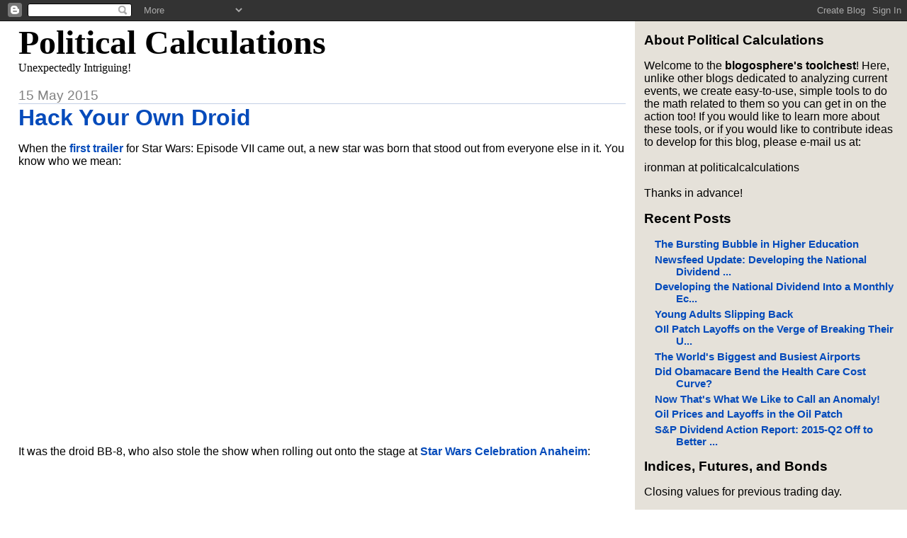

--- FILE ---
content_type: text/html; charset=UTF-8
request_url: https://politicalcalculations.blogspot.com/2015/05/hack-your-own-droid.html
body_size: 120271
content:
<html><head>
<!-- Meta Information --><script type="text/javascript">(function() { (function(){function b(g){this.t={};this.tick=function(h,m,f){var n=f!=void 0?f:(new Date).getTime();this.t[h]=[n,m];if(f==void 0)try{window.console.timeStamp("CSI/"+h)}catch(q){}};this.getStartTickTime=function(){return this.t.start[0]};this.tick("start",null,g)}var a;if(window.performance)var e=(a=window.performance.timing)&&a.responseStart;var p=e>0?new b(e):new b;window.jstiming={Timer:b,load:p};if(a){var c=a.navigationStart;c>0&&e>=c&&(window.jstiming.srt=e-c)}if(a){var d=window.jstiming.load;
c>0&&e>=c&&(d.tick("_wtsrt",void 0,c),d.tick("wtsrt_","_wtsrt",e),d.tick("tbsd_","wtsrt_"))}try{a=null,window.chrome&&window.chrome.csi&&(a=Math.floor(window.chrome.csi().pageT),d&&c>0&&(d.tick("_tbnd",void 0,window.chrome.csi().startE),d.tick("tbnd_","_tbnd",c))),a==null&&window.gtbExternal&&(a=window.gtbExternal.pageT()),a==null&&window.external&&(a=window.external.pageT,d&&c>0&&(d.tick("_tbnd",void 0,window.external.startE),d.tick("tbnd_","_tbnd",c))),a&&(window.jstiming.pt=a)}catch(g){}})();window.tickAboveFold=function(b){var a=0;if(b.offsetParent){do a+=b.offsetTop;while(b=b.offsetParent)}b=a;b<=750&&window.jstiming.load.tick("aft")};var k=!1;function l(){k||(k=!0,window.jstiming.load.tick("firstScrollTime"))}window.addEventListener?window.addEventListener("scroll",l,!1):window.attachEvent("onscroll",l);
 })();</script><script type="text/javascript">function a(){var b=window.location.href,c=b.split("?");switch(c.length){case 1:return b+"?m=1";case 2:return c[1].search("(^|&)m=")>=0?null:b+"&m=1";default:return null}}var d=navigator.userAgent;if(d.indexOf("Mobile")!=-1&&d.indexOf("WebKit")!=-1&&d.indexOf("iPad")==-1||d.indexOf("Opera Mini")!=-1||d.indexOf("IEMobile")!=-1){var e=a();e&&window.location.replace(e)};
</script><meta http-equiv="Content-Type" content="text/html; charset=UTF-8" />
<meta name="generator" content="Blogger" />
<link rel="icon" type="image/vnd.microsoft.icon" href="https://www.blogger.com/favicon.ico"/>
<link rel="alternate" type="application/atom+xml" title="Political Calculations - Atom" href="https://politicalcalculations.blogspot.com/feeds/posts/default" />
<link rel="alternate" type="application/rss+xml" title="Political Calculations - RSS" href="https://politicalcalculations.blogspot.com/feeds/posts/default?alt=rss" />
<link rel="service.post" type="application/atom+xml" title="Political Calculations - Atom" href="https://www.blogger.com/feeds/9496658/posts/default" />
<link rel="alternate" type="application/atom+xml" title="Political Calculations - Atom" href="https://politicalcalculations.blogspot.com/feeds/6446653765766064200/comments/default" />
<link rel="stylesheet" type="text/css" href="https://www.blogger.com/static/v1/v-css/1601750677-blog_controls.css"/>
<link rel="stylesheet" type="text/css" href="https://www.blogger.com/dyn-css/authorization.css?targetBlogID=9496658&zx=cec4e8f9-ea37-4d0a-83bb-f435d8642557"/>

<title>Political Calculations: Hack Your Own Droid</title>
<link rel="shortcut icon" type="image/vnd.microsoft.icon" href="https://blogger.googleusercontent.com/img/b/R29vZ2xl/AVvXsEhmoAujA2Bc_S8g3gO7soOQCBwpGSD15hGKE0AvPW4VOLsqTN-5_VO5jt7NnX7yGtde4MJXEtNv-iJ-S2mreazhgeu5ZhMiGgIqdwmdykFCc0MzVQJA5vOJ2whDQgpOTwhBG5Acsg/s220/walking-jackman-source-clayton-mo.jpg" />
<!-- Google tag (gtag.js) -->
<script async src="https://www.googletagmanager.com/gtag/js?id=G-0EEZ9FTT00"></script>
<script>
  window.dataLayer = window.dataLayer || [];
  function gtag(){dataLayer.push(arguments);}
  gtag('js', new Date());

  gtag('config', 'G-0EEZ9FTT00');
</script>
<style type="text/css">
blockquote {  background: #e5e1d9; padding: 0em 1em; border: 1px #940022 dotted; border-left: 8px #940022 solid; box-shadow: 2px 2px 10px #cccccc;  }
.update    {  border-color: #978576; background-color: #F4F1EC; border-width: 1px 1px 1px 8px; border-style: dotted dotted dotted solid; padding: 0em 1em; box-shadow: 2px 2px 10px #cccccc;   }
.nobrtable br { display: none }
body { margin: 0px; font-family: arial, sans-serif; font-size: 1em; }
#Title { font-family: "copperplate gothic bold", serif; font-size: 3em; }
#Title a { text-decoration: inherit; color: inherit; }
#Description { font-family: papyrus, serif; }
.DateHeader {  border-bottom: solid 1px #c3cfe5; text-align: left; color:gray; font-family: arial, sans-serif; font-size: 1.2em; margin: 1em 0em 0em 0em; }
.PostTitle {  font-family: arial, sans-serif; font-size: 2em; line-height: 120%; }
.Post { font-family: arial, sans-serif; font-size: 1em; }
.PostFooter {  margin: 0em 0em 2em 0em; font-family: arial, sans-serif; font-size: 1em; }

.collapsible {
  background-color: #E5E1D9;
  color: white;
  cursor: pointer;
  padding: 8px;
  width: 100%;
  border: none;
  text-align: left;
  outline: none;
  font-size: medium;
  font-weight: bold;
  border-bottom: 1px #E5E1D9 solid;
}
.active, .collapsible:hover {
  background-color: #940022;
}
.archivecontent {
  padding: 4px;
  display: none;
  overflow: hidden;
  background-color: #E5E1D9;
}

#container-left { float:left; width:100%; position:relative; right:30%; background:#FFFFFF; }
#leftcontent { float:left; width:67%; position:relative; left:32%; overflow:hidden; margin: 2em 0em 0em 0em; }
#container-right { clear:left; float:left; width:100%; overflow:hidden; background:#E5E1D9; }
#rightcontent { float:left; width:28%; position:relative; left:34%; overflow:hidden; font-size: 1em; }

h1 { font-size: 1.5em; padding-top: 1em; }
a { text-decoration: none; font-weight: bold; }
<!-- a:hover { background: #c3cfe5; } -->
.blogComments { font-size: 1em; text-align:left; margin: 20px 0em 14px 0em; padding: 1px; padding-left: 17px; color: gray; font-family: arial, sans-serif; }
.blogComment { margin: 10px 0px; color: black; text-indent: 1em; padding-right: 20px; line-height: 22px; }
.deleted-comment { font-style: italic; color: gray; }
.byline { margin: 0em 0em 2em 0em; font-family: arial, sans-serif; font-size: 1em; display: inline; }
#profile-container { }
.profile-datablock { }
.profile-img {  display:inline; }
.profile-img img {   float:left;   margin:0 10px 0px 0;   border:2px solid #ccc;  }
#profile-container p { }
#profile-container .profile-textblock { }
.profile-data strong {  display:block;  }
a:link  { color: #054BBB; }
a:visited { color: #006342; }
a IMG { border-width: 0; }
DT { font-weight: bold; margin: 0em 0em 0.5em 0em; }
DD { margin: 0em 0em 0.5em 0em; }
IMG { padding: 2px; margin: 2px; max-width: 100%; height: auto; width: auto\9; }
HR { border-top-width: 2px; border-top-style: solid; border-color: #c3cfe5;   margin: 0px 10%;}
SUP { font-size: small; }
SUB { font-size: small; }
TABLE.dressup {  border: 1px #333333 solid; margin: 1em auto; width: 100%;  }
.noBorder { border-width: 0; margin-left: auto; margin-right: auto; }
.lCell {  padding: 4px; text-align: left;   vertical-align: middle; }
.cCell {  padding: 4px; text-align: center; vertical-align: middle; }
.rCell {  padding: 4px; text-align: right;  vertical-align: middle; }
.tCell {  padding: 4px; text-align: left;   vertical-align: top; }
.wRow  { background: #FFFFFF; }
.bRow  { background: #000000; }
.dRow0 { background: #000000; color: #FFFFFF; font-weight: bold; font-size: larger; }
.dRow1 { background: #333333; color: #FFFFFF; font-weight: bold; font-size: larger; }
.dRow2 { background: #663333; color: #FFFFFF; font-weight: bold; font-size: larger; }
.dRow3 { background: #336633; color: #FFFFFF; font-weight: bold; font-size: larger; }
.dRow4 { background: #333366; color: #FFFFFF; font-weight: bold; font-size: larger; }
.dRow5 { background: #3B3A4A; color: #FFFFFF; font-weight: bold; font-size: larger; }
.dRow6 { background: #355F48; color: #FFFFFF; font-weight: bold; font-size: larger; }
.dRow7 { background: #6C4F8F; color: #FFFFFF; font-weight: bold; font-size: larger; }
.dRow8 { background: #4A3A3B; color: #FFFFFF; font-weight: bold; font-size: larger; }
.dRow9 { background: #333366; color: #FFFFFF; font-weight: bold; font-size: larger; }
.mRow0 { background: #CCCC99; color: #000000; font-weight: bold; }
.mRow1 { background: #999999; color: #000000; font-weight: bold; }
.mRow2 { background: #CC9999; color: #000000; font-weight: bold; }
.mRow3 { background: #99CC99; color: #000000; font-weight: bold; }
.mRow4 { background: #9999CC; color: #000000; font-weight: bold; }
.mRow5 { background: #768597; color: #000000; font-weight: bold; }
.mRow6 { background: #7BAB91; color: #000000; font-weight: bold; }
.mRow7 { background: #917BAB; color: #000000; font-weight: bold; }
.mRow8 { background: #978576; color: #000000; font-weight: bold; }
.mRow9 { background: #999999; color: #000000; font-weight: bold; }
.lRow0 { background: #FFFFCC; }
.lRow1 { background: #CCCCCC; }
.lRow2 { background: #FFCCCC; }
.lRow3 { background: #CCFFCC; }
.lRow4 { background: #CCCCFF; }
.lRow5 { background: #ECF1F4; }
.lRow6 { background: #B9D2C4; }
.lRow7 { background: #D3CADD; }
.lRow8 { background: #F4F1EC; }
.lRow9 { background: #CCCCCC; }
table.sortable a.sortheader {   background-color:#CCCCCC;   color:#000000;   font-weight: bold;   text-decoration: none;   display: block;  }
table.sortable span.sortarrow {   color: black;   text-decoration: none;  }
table.sortable th {  border-bottom-width: 1px;   border-bottom-style: dotted;   border-color: #CCCCCC;   }
table.sortable td {  border-bottom-width: 1px;   border-bottom-style: dotted;   border-color: #CCCCCC;  }
.blogrollmain {   list-style: none;   line-height: 100%;   text-align: left;   font-family: georgia, serif;   font-weight: normal;   margin: 0px 0px 0px 0px;   }
.highLight {   background: #ffffcc;   font-weight: bold;  }
.LInone {  list-style: none;   font-family: verdana, sans-serif;   font-size: small;   margin: 0px 0px 0px 0px;   padding: 0px 0px 0px 0px;   }
.adRight {  float: right;   text-align: right;   }

.SideBarTitle { font-weight: bold; font-size: 1.2em; }
ul.sidebar { list-style-type: none; 
    margin-left: 5px;
    margin-right: 0px;
    padding-left: 10px;
    padding-right: 0px; }
li.sidebar { text-indent: -2em; padding-left: 2em; font-size: 0.95em; margin-bottom: 0.3em; }

</style>

<!-- Dynamic Table Sorting Code: Original Source Kryogenix: http://www.kryogenix.org/code/browser/sorttable/sorttable.js -->
<script type="text/javascript" language="JavaScript">
<!-- Hide sorttable code from old browsers 
/*
  SortTable
  version 2
  7th April 2007
  Stuart Langridge, http://www.kryogenix.org/code/browser/sorttable/
  
  Instructions:
  Download this file
  Add <script src="sorttable.js"></script> to your HTML
  Add class="sortable" to any table you'd like to make sortable
  Click on the headers to sort
  
  Thanks to many, many people for contributions and suggestions.
  Licenced as X11: http://www.kryogenix.org/code/browser/licence.html
  This basically means: do what you want with it.
*/ 

 
var stIsIE = /*@cc_on!@*/false;

sorttable = {
  init: function() {
    // quit if this function has already been called
    if (arguments.callee.done) return;
    // flag this function so we don't do the same thing twice
    arguments.callee.done = true;
    // kill the timer
    if (_timer) clearInterval(_timer);
    
    if (!document.createElement || !document.getElementsByTagName) return;
    
    sorttable.DATE_RE = /^(\d\d?)[\/\.-](\d\d?)[\/\.-]((\d\d)?\d\d)$/;
    
    forEach(document.getElementsByTagName('table'), function(table) {
      if (table.className.search(/\bsortable\b/) != -1) {
        sorttable.makeSortable(table);
      }
    });
    
  },
  
  makeSortable: function(table) {
    if (table.getElementsByTagName('thead').length == 0) {
      // table doesn't have a tHead. Since it should have, create one and
      // put the first table row in it.
      the = document.createElement('thead');
      the.appendChild(table.rows[0]);
      table.insertBefore(the,table.firstChild);
    }
    // Safari doesn't support table.tHead, sigh
    if (table.tHead == null) table.tHead = table.getElementsByTagName('thead')[0];
    
    if (table.tHead.rows.length != 1) return; // can't cope with two header rows
    
    // Sorttable v1 put rows with a class of "sortbottom" at the bottom (as
    // "total" rows, for example). This is B&R, since what you're supposed
    // to do is put them in a tfoot. So, if there are sortbottom rows,
    // for backwards compatibility, move them to tfoot (creating it if needed).
    sortbottomrows = [];
    for (var i=0; i<table.rows.length; i++) {
      if (table.rows[i].className.search(/\bsortbottom\b/) != -1) {
        sortbottomrows[sortbottomrows.length] = table.rows[i];
      }
    }
    if (sortbottomrows) {
      if (table.tFoot == null) {
        // table doesn't have a tfoot. Create one.
        tfo = document.createElement('tfoot');
        table.appendChild(tfo);
      }
      for (var i=0; i<sortbottomrows.length; i++) {
        tfo.appendChild(sortbottomrows[i]);
      }
      delete sortbottomrows;
    }
    
    // work through each column and calculate its type
    headrow = table.tHead.rows[0].cells;
    for (var i=0; i<headrow.length; i++) {
      // manually override the type with a sorttable_type attribute
      if (!headrow[i].className.match(/\bsorttable_nosort\b/)) { // skip this col
        mtch = headrow[i].className.match(/\bsorttable_([a-z0-9]+)\b/);
        if (mtch) { override = mtch[1]; }
	      if (mtch && typeof sorttable["sort_"+override] == 'function') {
	        headrow[i].sorttable_sortfunction = sorttable["sort_"+override];
	      } else {
	        headrow[i].sorttable_sortfunction = sorttable.guessType(table,i);
	      }
	      // make it clickable to sort
	      headrow[i].sorttable_columnindex = i;
	      headrow[i].sorttable_tbody = table.tBodies[0];
	      dean_addEvent(headrow[i],"click", function(e) {

          if (this.className.search(/\bsorttable_sorted\b/) != -1) {
            // if we're already sorted by this column, just 
            // reverse the table, which is quicker
            sorttable.reverse(this.sorttable_tbody);
            this.className = this.className.replace('sorttable_sorted',
                                                    'sorttable_sorted_reverse');
            this.removeChild(document.getElementById('sorttable_sortfwdind'));
            sortrevind = document.createElement('span');
            sortrevind.id = "sorttable_sortrevind";
            sortrevind.innerHTML = stIsIE ? '&nbsp<font face="webdings">5</font>' : '&nbsp;&#x25B4;';
            this.appendChild(sortrevind);
            return;
          }
          if (this.className.search(/\bsorttable_sorted_reverse\b/) != -1) {
            // if we're already sorted by this column in reverse, just 
            // re-reverse the table, which is quicker
            sorttable.reverse(this.sorttable_tbody);
            this.className = this.className.replace('sorttable_sorted_reverse',
                                                    'sorttable_sorted');
            this.removeChild(document.getElementById('sorttable_sortrevind'));
            sortfwdind = document.createElement('span');
            sortfwdind.id = "sorttable_sortfwdind";
            sortfwdind.innerHTML = stIsIE ? '&nbsp<font face="webdings">6</font>' : '&nbsp;&#x25BE;';
            this.appendChild(sortfwdind);
            return;
          }
          
          // remove sorttable_sorted classes
          theadrow = this.parentNode;
          forEach(theadrow.childNodes, function(cell) {
            if (cell.nodeType == 1) { // an element
              cell.className = cell.className.replace('sorttable_sorted_reverse','');
              cell.className = cell.className.replace('sorttable_sorted','');
            }
          });
          sortfwdind = document.getElementById('sorttable_sortfwdind');
          if (sortfwdind) { sortfwdind.parentNode.removeChild(sortfwdind); }
          sortrevind = document.getElementById('sorttable_sortrevind');
          if (sortrevind) { sortrevind.parentNode.removeChild(sortrevind); }
          
          this.className += ' sorttable_sorted';
          sortfwdind = document.createElement('span');
          sortfwdind.id = "sorttable_sortfwdind";
          sortfwdind.innerHTML = stIsIE ? '&nbsp<font face="webdings">6</font>' : '&nbsp;&#x25BE;';
          this.appendChild(sortfwdind);

	        // build an array to sort. This is a Schwartzian transform thing,
	        // i.e., we "decorate" each row with the actual sort key,
	        // sort based on the sort keys, and then put the rows back in order
	        // which is a lot faster because you only do getInnerText once per row
	        row_array = [];
	        col = this.sorttable_columnindex;
	        rows = this.sorttable_tbody.rows;
	        for (var j=0; j<rows.length; j++) {
	          row_array[row_array.length] = [sorttable.getInnerText(rows[j].cells[col]), rows[j]];
	        }
	        /* If you want a stable sort, uncomment the following line */
	        //sorttable.shaker_sort(row_array, this.sorttable_sortfunction);
	        /* and comment out this one */
	        row_array.sort(this.sorttable_sortfunction);
	        
	        tb = this.sorttable_tbody;
	        for (var j=0; j<row_array.length; j++) {
	          tb.appendChild(row_array[j][1]);
	        }
	        
	        delete row_array;
	      });
	    }
    }
  },
  
  guessType: function(table, column) {
    // guess the type of a column based on its first non-blank row
    sortfn = sorttable.sort_alpha;
    for (var i=0; i<table.tBodies[0].rows.length; i++) {
      text = sorttable.getInnerText(table.tBodies[0].rows[i].cells[column]);
      if (text != '') {
        if (text.match(/^-?[£$¤]?[\d,.]+%?$/)) {
          return sorttable.sort_numeric;
        }
        // check for a date: dd/mm/yyyy or dd/mm/yy 
        // can have / or . or - as separator
        // can be mm/dd as well
        possdate = text.match(sorttable.DATE_RE)
        if (possdate) {
          // looks like a date
          first = parseInt(possdate[1]);
          second = parseInt(possdate[2]);
          if (first > 12) {
            // definitely dd/mm
            return sorttable.sort_ddmm;
          } else if (second > 12) {
            return sorttable.sort_mmdd;
          } else {
            // looks like a date, but we can't tell which, so assume
            // that it's dd/mm (English imperialism!) and keep looking
            sortfn = sorttable.sort_ddmm;
          }
        }
      }
    }
    return sortfn;
  },
  
  getInnerText: function(node) {
    // gets the text we want to use for sorting for a cell.
    // strips leading and trailing whitespace.
    // this is *not* a generic getInnerText function; it's special to sorttable.
    // for example, you can override the cell text with a customkey attribute.
    // it also gets .value for <input> fields.
    
    hasInputs = (typeof node.getElementsByTagName == 'function') &&
                 node.getElementsByTagName('input').length;
    
    if (node.getAttribute("sorttable_customkey") != null) {
      return node.getAttribute("sorttable_customkey");
    }
    else if (typeof node.textContent != 'undefined' && !hasInputs) {
      return node.textContent.replace(/^\s+|\s+$/g, '');
    }
    else if (typeof node.innerText != 'undefined' && !hasInputs) {
      return node.innerText.replace(/^\s+|\s+$/g, '');
    }
    else if (typeof node.text != 'undefined' && !hasInputs) {
      return node.text.replace(/^\s+|\s+$/g, '');
    }
    else {
      switch (node.nodeType) {
        case 3:
          if (node.nodeName.toLowerCase() == 'input') {
            return node.value.replace(/^\s+|\s+$/g, '');
          }
        case 4:
          return node.nodeValue.replace(/^\s+|\s+$/g, '');
          break;
        case 1:
        case 11:
          var innerText = '';
          for (var i = 0; i < node.childNodes.length; i++) {
            innerText += sorttable.getInnerText(node.childNodes[i]);
          }
          return innerText.replace(/^\s+|\s+$/g, '');
          break;
        default:
          return '';
      }
    }
  },
  
  reverse: function(tbody) {
    // reverse the rows in a tbody
    newrows = [];
    for (var i=0; i<tbody.rows.length; i++) {
      newrows[newrows.length] = tbody.rows[i];
    }
    for (var i=newrows.length-1; i>=0; i--) {
       tbody.appendChild(newrows[i]);
    }
    delete newrows;
  },
  
  /* sort functions
     each sort function takes two parameters, a and b
     you are comparing a[0] and b[0] */
  sort_numeric: function(a,b) {
    aa = parseFloat(a[0].replace(/[^0-9.-]/g,''));
    if (isNaN(aa)) aa = 0;
    bb = parseFloat(b[0].replace(/[^0-9.-]/g,'')); 
    if (isNaN(bb)) bb = 0;
    return aa-bb;
  },
  sort_alpha: function(a,b) {
    if (a[0]==b[0]) return 0;
    if (a[0]<b[0]) return -1;
    return 1;
  },
  sort_ddmm: function(a,b) {
    mtch = a[0].match(sorttable.DATE_RE);
    y = mtch[3]; m = mtch[2]; d = mtch[1];
    if (m.length == 1) m = '0'+m;
    if (d.length == 1) d = '0'+d;
    dt1 = y+m+d;
    mtch = b[0].match(sorttable.DATE_RE);
    y = mtch[3]; m = mtch[2]; d = mtch[1];
    if (m.length == 1) m = '0'+m;
    if (d.length == 1) d = '0'+d;
    dt2 = y+m+d;
    if (dt1==dt2) return 0;
    if (dt1<dt2) return -1;
    return 1;
  },
  sort_mmdd: function(a,b) {
    mtch = a[0].match(sorttable.DATE_RE);
    y = mtch[3]; d = mtch[2]; m = mtch[1];
    if (m.length == 1) m = '0'+m;
    if (d.length == 1) d = '0'+d;
    dt1 = y+m+d;
    mtch = b[0].match(sorttable.DATE_RE);
    y = mtch[3]; d = mtch[2]; m = mtch[1];
    if (m.length == 1) m = '0'+m;
    if (d.length == 1) d = '0'+d;
    dt2 = y+m+d;
    if (dt1==dt2) return 0;
    if (dt1<dt2) return -1;
    return 1;
  },
  
  shaker_sort: function(list, comp_func) {
    // A stable sort function to allow multi-level sorting of data
    // see: http://en.wikipedia.org/wiki/Cocktail_sort
    // thanks to Joseph Nahmias
    var b = 0;
    var t = list.length - 1;
    var swap = true;

    while(swap) {
        swap = false;
        for(var i = b; i < t; ++i) {
            if ( comp_func(list[i], list[i+1]) > 0 ) {
                var q = list[i]; list[i] = list[i+1]; list[i+1] = q;
                swap = true;
            }
        } // for
        t--;

        if (!swap) break;

        for(var i = t; i > b; --i) {
            if ( comp_func(list[i], list[i-1]) < 0 ) {
                var q = list[i]; list[i] = list[i-1]; list[i-1] = q;
                swap = true;
            }
        } // for
        b++;

    } // while(swap)
  }  
}

/* ******************************************************************
   Supporting functions: bundled here to avoid depending on a library
   ****************************************************************** */

// Dean Edwards/Matthias Miller/John Resig

/* for Mozilla/Opera9 */
if (document.addEventListener) {
    document.addEventListener("DOMContentLoaded", sorttable.init, false);
}

/* for Internet Explorer */
/*@cc_on @*/
/*@if (@_win32)
    document.write("<script id=__ie_onload defer src=javascript:void(0)><\/script>");
    var script = document.getElementById("__ie_onload");
    script.onreadystatechange = function() {
        if (this.readyState == "complete") {
            sorttable.init(); // call the onload handler
        }
    };
/*@end @*/

/* for Safari */
if (/WebKit/i.test(navigator.userAgent)) { // sniff
    var _timer = setInterval(function() {
        if (/loaded|complete/.test(document.readyState)) {
            sorttable.init(); // call the onload handler
        }
    }, 10);
}

/* for other browsers */
window.onload = sorttable.init;

// written by Dean Edwards, 2005
// with input from Tino Zijdel, Matthias Miller, Diego Perini

// http://dean.edwards.name/weblog/2005/10/add-event/

function dean_addEvent(element, type, handler) {
	if (element.addEventListener) {
		element.addEventListener(type, handler, false);
	} else {
		// assign each event handler a unique ID
		if (!handler.$$guid) handler.$$guid = dean_addEvent.guid++;
		// create a hash table of event types for the element
		if (!element.events) element.events = {};
		// create a hash table of event handlers for each element/event pair
		var handlers = element.events[type];
		if (!handlers) {
			handlers = element.events[type] = {};
			// store the existing event handler (if there is one)
			if (element["on" + type]) {
				handlers[0] = element["on" + type];
			}
		}
		// store the event handler in the hash table
		handlers[handler.$$guid] = handler;
		// assign a global event handler to do all the work
		element["on" + type] = handleEvent;
	}
};
// a counter used to create unique IDs
dean_addEvent.guid = 1;

function removeEvent(element, type, handler) {
	if (element.removeEventListener) {
		element.removeEventListener(type, handler, false);
	} else {
		// delete the event handler from the hash table
		if (element.events && element.events[type]) {
			delete element.events[type][handler.$$guid];
		}
	}
};

function handleEvent(event) {
	var returnValue = true;
	// grab the event object (IE uses a global event object)
	event = event || fixEvent(((this.ownerDocument || this.document || this).parentWindow || window).event);
	// get a reference to the hash table of event handlers
	var handlers = this.events[event.type];
	// execute each event handler
	for (var i in handlers) {
		this.$$handleEvent = handlers[i];
		if (this.$$handleEvent(event) === false) {
			returnValue = false;
		}
	}
	return returnValue;
};

function fixEvent(event) {
	// add W3C standard event methods
	event.preventDefault = fixEvent.preventDefault;
	event.stopPropagation = fixEvent.stopPropagation;
	return event;
};
fixEvent.preventDefault = function() {
	this.returnValue = false;
};
fixEvent.stopPropagation = function() {
  this.cancelBubble = true;
}

// Dean's forEach: http://dean.edwards.name/base/forEach.js
/*
	forEach, version 1.0
	Copyright 2006, Dean Edwards
	License: http://www.opensource.org/licenses/mit-license.php
*/

// array-like enumeration
if (!Array.forEach) { // mozilla already supports this
	Array.forEach = function(array, block, context) {
		for (var i = 0; i < array.length; i++) {
			block.call(context, array[i], i, array);
		}
	};
}

// generic enumeration
Function.prototype.forEach = function(object, block, context) {
	for (var key in object) {
		if (typeof this.prototype[key] == "undefined") {
			block.call(context, object[key], key, object);
		}
	}
};

// character enumeration
String.forEach = function(string, block, context) {
	Array.forEach(string.split(""), function(chr, index) {
		block.call(context, chr, index, string);
	});
};

// globally resolve forEach enumeration
var forEach = function(object, block, context) {
	if (object) {
		var resolve = Object; // default
		if (object instanceof Function) {
			// functions have a "length" property
			resolve = Function;
		} else if (object.forEach instanceof Function) {
			// the object implements a custom forEach method so use that
			object.forEach(block, context);
			return;
		} else if (typeof object == "string") {
			// the object is a string
			resolve = String;
		} else if (typeof object.length == "number") {
			// the object is array-like
			resolve = Array;
		}
		resolve.forEach(object, block, context);
	}
};
// End Hiding JavaScript code. -->
</SCRIPT>

<!-- Disabled Haloscan Trackback <SCRIPT TYPE="text/javascript" SRC="http://www.haloscan.com/load/ironman"> </SCRIPT>  -->

<style>
.collapsible {
  background-color: #F4F1EC;
  color: black;
  cursor: pointer;
  padding: 4px;
  width: 100%;
  border: none;
  text-align: left;
  outline: none;
  font-weight: bold;
}

.active, .collapsible:hover {
  background-color: #E4E1DC;
}

.collapsibleContent {
  padding: 0 18px;
  display: none;
  overflow: hidden;
  background-color: #F4F1EC;
}
</style>

<script type="text/javascript" language="JavaScript">
var coll = document.getElementsByClassName("collapsible");
var i;

for (i = 0; i < coll.length; i++) {
  coll[i].addEventListener("click", function() {
    this.classList.toggle("active");
    var content = this.nextElementSibling;
    if (content.style.display === "block") {
      content.style.display = "none";
    } else {
      content.style.display = "block";
    }
  });
}
</script>

<script type="text/javascript" language="JavaScript">
<!-- Hide JavaScript code from old browsers....

function TestDrive(calculator) {
// This function will open a new window with the code for the newly generated calculator.

  popup = window.open('','popDialog','scrollbars,resizable,width=640,height=480');
  popup.document.open();
  popup.document.write(calculator);
  popup.document.close();

} // End TestDrive function.

//
//=======|=========|=========|=========|=========|=========|
//

function ConstantData(name, symbol, quantity) {
// This function will create an object for data on constant-related data. 

  this.Name = name;
  this.Symbol = symbol;
  this.Quantity = quantity;

} // End ConstantData function.

//
//=======|=========|=========|=========|=========|=========|
//

function InputData(name, symbol, quantity) {
// This function will create an object for input-related data. 
  this.Name = name;
  this.Symbol = symbol;
  this.Quantity = quantity;

} // End InputData function.

//
//=======|=========|=========|=========|=========|=========|
//

function CalculationData(name, symbol, equality, equation, output, decimals) {
// This function will create an object for the calculation-related data. 

  this.Name = name;
  this.Symbol = symbol;
  this.Equality = equality;
  this.Equation = equation;
  this.Output = output;
  this.Decimals = decimals;

}  


//
//-------|---------|---------|---------|---------|---------|---------|---------|- 
//

function decimalFP(fpNum,d) {
// This function will format a floating point number to show the desired number of decimal places.
  minusSign = "";                  // Set minusSign default (positive value)
  if (fpNum < 0) minusSign = "-";  // Set minusSign to negative (negative value)
  fpNum = Math.round(fpNum*Math.pow(10,d))/Math.pow(10,d);
  str = fpNum.toString();        // Convert floating point number to string object
  i = str.indexOf(".");          // Locate the decimal point.
  if (i>-1) {                    // Steps to complete if floating point number has a decimal point
    dif = str.length - i;        // Find number of decimal places in floating point number
    while (dif<(d+1)) {
      str += "0";                // Add zero to end of decimal portion until desired number of places are filled
      dif = str.length - i;
    }
  } else {                       // Steps to complete if floating point number doesn't have decimal point
    str += ".";
    for (k=0;k<d;k++) {          // Add zero to end of decimal portion until desired number of places are filled
      str += "0";
    }
  }
  delimiter = ",";               // Replace comma if desired
  a = str.split(".",2)           // Split the string at the decimal point into two strings
  dec = a[1];                    // Decimal portion 
  int = parseInt(a[0]);          // Integer portion
  if (isNaN(int)) {              // Check if integer portion is a number.  If not, set to null.
    return ""; 
  }
  int = Math.abs(int);           // Absolute value of integer
  n = new String(int);           // Create new string from absolute value of integer
  b = [];                        // Null initial value for string
  while(n.length > 3) {          // Group integer digits into sets of three to incorporate the delimiter
    nn = n.substr(n.length-3);
    b.unshift(nn);
    n = n.substr(0,n.length-3);
  }
  if(n.length > 0) { 
    b.unshift(n); 
  }
  n = b.join(delimiter);         // Insert delimiter into integer portion 
  if (dec.length < 1) {          // Attach decimal portion to delimited integer portion, if exists.
    amount = n; 
  } else { 
    amount = n + "." + dec; 
  }
  amount = minusSign + amount;   // Insert minusSign
  return amount;
} // End decimalFP function.

//
//-------|---------|---------|---------|---------|---------|---------|---------|
//

function fedRecessionProbability(form) {
// This function finds the probability of recession using a method developed 
// by the Federal Reserve Board's Jonathan Wright in 2006.

// Convert Input Variables to Numeric Values
  tenYear = eval(form.tenYear0.value);       // 10-Year Treasury Bond Yield (%)
  threeMonth = eval(form.threeMonth1.value); // 3-Month Treasury Bond Yield (%)
  FFR = eval(form.FFR2.value);               // Federal Funds Rate (%)

// Calculate values
  SPREAD = tenYear - threeMonth;                // Bond Yield Spread
  Z = ((-2.17 - 0.76*SPREAD + 0.35*FFR) - 0)/1; // Standard Normal
  P = normalP(Z)*100;                           // Probability of Recession (%)

// Output Calculated Values to Form
  form.P.value = decimalFP(P, 1); 

} // End fedRecessionProbability function.

//
//-------|---------|---------|---------|---------|---------|---------|---------|
//

function setMonth (M0) {
// This function will change a number of a month into its name!

  switch (M0) {
    case 1: return "January ";    break;
    case 2: return "February ";    break;
    case 3: return "March ";    break;
    case 4: return "April ";    break;
    case 5: return "May ";    break;
    case 6: return "June ";    break;
    case 7: return "July ";    break;
    case 8: return "August ";    break;
    case 9: return "September ";    break;
    case 10: return "October ";    break;
    case 11: return "November ";    break;
    case 12: return "December ";    break;
  } // End switch statement.
} // End setMonth function.

//
//-------|---------|---------|---------|---------|---------|---------|---------|
//

function sp500atYourFingerTips(form) {
// This function finds the actual historic rate of return, both real and nominal, 
// and also for no dividends reinvested or full dividends reinvested, for the 
// S&P 500 since 1871 through the most current update (maintained in the form entry.)

// Convert Input Variables to Numeric Values
  BD = form.BD0.value; // Beginning Date Data
  ED = form.ED1.value; // Ending Date Data

// Beginning Date Data
  YYYY1 = eval(BD.substring(0,4));     // Year
  MM1 = eval(BD.substring(5,7));       // Month
  M1 = setMonth(MM1);                  // Set Name of Month
  monthYear1 = M1 + BD.substring(0,4); // Month, Year
  Y1 = YYYY1 + MM1/12 - 1/24;          // Decimalized Year
  P1 = BD.substring(8,15);             // S&P Index Value

  D1 = BD.substring(16,21);            // S&P Index Dividends
  E1 = BD.substring(22,28);            // S&P Index Earnings
  DP1 = D1/P1*100;                     // Dividend Yield (%)
  PE1 = P1/E1;                         // Price Earnings Ratio
  CPI1 = BD.substring(29,35);          // Consumer Price Index
  DI1 = BD.substring(36,43);           // Reinvested Dividend Index

// Ending Date Data
  YYYY2 = eval(ED.substring(0,4));     // Year
  MM2 = eval(ED.substring(5,7));       // Month
  M2 = setMonth(MM2);                  // Set Name of Month
  monthYear2 = M2 + ED.substring(0,4); // Month, Year
  Y2 = YYYY2 + MM2/12 - 1/24;          // Decimalized Year
  P2 = ED.substring(8,15);             // S&P Index Value
  D2 = ED.substring(16,21);            // S&P Index Dividends
  E2 = ED.substring(22,28);            // S&P Index Earnings
  DP2 = D2/P2*100;                     // Dividend Yield (%)
  PE2 = P2/E2;                         // Price Earnings Ratio
  CPI2 = ED.substring(29,35);          // Consumer Price Index
  DI2 = ED.substring(36,43);           // Reinvested Dividend Index

// Rate Calculations
  T = Y2 - Y1;                                               // Time Between Dates
  rateP = Math.pow(1 + (P2 - P1)/P1, 1/T) - 1;               // Nominal Return, No Dividends Reinvested
  rateD = Math.pow(1 + (P2*DI2 - P1*DI1)/(P1*DI1), 1/T) - 1; // Nominal Return, Dividends Reinvested
  rateCPI = Math.pow(1 + (CPI2 - CPI1)/CPI1, 1/T) - 1;       // Annualized Inflation Rate
  ratePI = (1 + rateP)/(1 + rateCPI) - 1;                    // Real Return, No Dividends Reinvested
  rateDI = (1 + rateD)/(1 + rateCPI) - 1;                    // Real Return, Dividends Reinvested
  rateDD = Math.pow(1 + (D2 - D1)/D1, 1/T) - 1;              // Growth Rate, Dividends per Share 
  rateEE = Math.pow(1 + (E2 - E1)/E1, 1/T) - 1;              // Growth Rate, Earnings per Share
  Gratio = rateP/rateDD;                                     // Price-Dividend Growth Ratio

// Output Calculated Values to Form
  form.monthYear1.value = monthYear1;
  form.monthYear2.value = monthYear2; 
  form.P1.value = decimalFP(P1, 2);
  form.P2.value = decimalFP(P2, 2);
  form.D1.value = decimalFP(D1, 2);
  form.D2.value = decimalFP(D2, 2);
  form.E1.value = decimalFP(E1, 2);
  form.E2.value = decimalFP(E2, 2);
  form.DP1.value = decimalFP(DP1, 2);
  form.DP2.value = decimalFP(DP2, 2);
  form.PE1.value = decimalFP(PE1, 2);
  form.PE2.value = decimalFP(PE2, 2);
  form.CPI1.value = decimalFP(CPI1, 2);
  form.CPI2.value = decimalFP(CPI2, 2);
  form.rateP.value = decimalFP(rateP*100, 2);
  form.rateD.value = decimalFP(rateD*100, 2);
  form.rateCPI.value = decimalFP(rateCPI*100, 2);
  form.ratePI.value = decimalFP(ratePI*100, 2);
  form.rateDI.value = decimalFP(rateDI*100, 2);

} // End sp500atYourFingerTips function.

//
//-------|---------|---------|---------|---------|---------|---------|---------|
//

function countBoxes(form) {
// This function will count the number of checked boxes in a form.

boxes = 0;
for (i=0; i<form.elements.length; i++) {
  if (form.elements[i].checked==true) boxes += 1;
} // End for loop.

// Output Calculated Values to Form
  form.boxes.value=boxes;

} // End countBoxes Function.



function ssReturnRate(T) {
// This function returns the worst case stock market rate of return for a given holding period.

  var rate = -11.009 * Math.log(T) + 48.589;  // Effective Rate of Return on Social Security
  return rate;

} // End ssReturnRate function.

//
//-------|---------|---------|---------|---------|---------|---------|---------|
//

function worstStockReturnRate(T) {
// This function returns the worst case stock market rate of return for a given holding period.
// Applies only to the Total Stock Market.

  var rate = -49.742 * Math.pow(T,-0.5587) + 10;
  return rate;

} // End worstStockReturnRate function.

//
//-------|---------|---------|---------|---------|---------|---------|---------|
//

function bestStockReturnRate(T) {
// This function returns the worst case stock market rate of return for a given holding period.
// Applies only to the Total Stock Market.

  var rate = 62.212 * Math.pow(T,-0.5167);
  return rate;

} // End bestStockReturnRate function.

//
//-------|---------|---------|---------|---------|---------|---------|---------|

//

function compoundingRate (C) {
// This function will set the rate of compounding for an investment period.

  var R = 1;
  if (C==0) R=1;   // Annual compounding
  if (C==1) R=2;   // Semi-annual compounding
  if (C==2) R=4;   // Quarterly compounding
  if (C==3) R=12;  // Monthly compounding


  if (C==4) R=24;  // Bi-monthly compounding
  if (C==5) R=26;  // Bi-weekly compounding
  if (C==6) R=52;  // Weekly compounding
  if (C==7) R=365; // Daily compounding
  return R;

} // End compoundingRate function.

//
//-------|---------|---------|---------|---------|---------|---------|---------|
//

function futureValueNT (P, I, N, T) {
// Math Source: Culp, A. Principles of Energy Conversion.  McGraw-Hill.  1991.  p. 21.
// This function returns the future value of an investment with an fixed initial principal.
//
// P = STARTING PRINCIPAL
// I = ANNUAL INVESTMENT RATE OF RETURN
// N = NUMBER OF COMPOUNDING PERIODS PER YEAR
// T = NUMBER OF YEARS

  var fnt = P*Math.pow((1 + I/N),(N*T));  // Future Value
  return fnt;

} // End futureValueNT function.

//
//-------|---------|---------|---------|---------|---------|---------|---------|
//

function futureValueMT (A, I, N, T, M, E) {
// Math Source: Culp, A. Principles of Energy Conversion.  McGraw-Hill.  1991.  pp. 22-23.
// This function returns the future value of an investment with escalating regular payments.
//
// A = AMOUNT OF REGULAR PAYMENT/DEPOSIT
// I = ANNUAL INVESTMENT RATE OF RETURN
// N = NUMBER OF COMPOUNDING PERIODS PER YEAR
// T = NUMBER OF YEARS
// M = NUMBER OF PAYMENT/DEPOSIT(S) PER YEAR
// E = ANNUAL RATE OF ESCALATION

  var fmt = 0;
  var J = M*(Math.pow((1+I/N), (N/M)) - 1);       // Adjusted Interest Rate
  if (J==E) {                                     // Future Value
    fmt = M*T*A*Math.pow((1 + J/M),(M*T - 1));  
  } else {
    fmt  = M*A/(J - E)*(Math.pow((1+J/M),(M*T)) - Math.pow((1+E/M),(M*T)));
  }
  return fmt;

} // End futureValueMT function.

//
//-------|---------|---------|---------|---------|---------|---------|---------|
//

function rateOfReturn (P, F, T) {
// This function returns the average rate of return for an investment, assuming annual compounding.
//
// P = STARTING PRINCIPAL
// F = FUTURE VALUE OF INVESTMENT
// T = NUMBER OF YEARS


  var I = Math.pow(F/P, 1/T) - 1;  // Rate of Return - Decimal form
  return I;

} // End rateOfReturn function.

//
//-------|---------|---------|---------|---------|---------|---------|---------|
//

function timeToReturn (P, F, I, N) {
// This function returns the time required to reach an investing goal.
//
// P = STARTING PRINCIPAL
// F = FUTURE VALUE OF INVESTMENT
// I = INTEREST RATE
// N = NUMBER OF COMPOUNDING PERIODS PER YEAR

  var T = (1/N)*Math.log((F+.0000001)/P)/Math.log(1 + I/N);  // Time (Years)
  return T;

} // End timeToReturn function.

//
//-------|---------|---------|---------|---------|---------|---------|---------|
//

function praCapLevel(YEAR, COMPOUNDING, RATE) {
// This function returns the annual contribution cap to a PRA in a given year.

   cBY = 2009;   // Cap Base Year
   bA = 1000;    // Cap Base Amount
   aE = 100;     // Annual Fixed Escalation Amount
   cap = 0;
   if (YEAR >= cBY) {
     T = YEAR - cBY;
     cap = bA*Math.pow(1 + RATE/COMPOUNDING, COMPOUNDING*T) + aE*T;
   }
   return cap;

} // End praCapLevel function.

//
//-------|---------|---------|---------|---------|---------|---------|---------|
//

function annuityPayment(P, I, N, T) {
// Math Source: http://www.investopedia.com/articles/03/101503.asp
// This function returns the regular payment for an annuity.
//
//   P = STARTING PRINCIPAL
//   I = ANNUITY INVESTMENT RATE OF RETURN
//   N = NUMBER OF ANNUITY PAYMENTS PER YEAR
//   T = NUMBER OF YEARS

  aPMT = P*I/N/(1 - Math.pow(1 + I/N, -N*T));  // Annuity Payment
  return aPMT;

} // End annuityPayment function.

//
//-------|---------|---------|---------|---------|---------|---------|---------|
//

function startingValue(F, I, N, T) {
// This function returns the time required to reach an investing goal.
//
// P = STARTING PRINCIPAL
// F = FUTURE VALUE OF INVESTMENT
// I = INTEREST RATE
// N = NUMBER OF COMPOUNDING PERIODS PER YEAR
// T = TIME INVESTMENT IS HELD (YEARS)

  var P = F/Math.pow(1 + I, T);  // Starting Principal
  return P;

} // End startingValue function.

//
//-------|---------|---------|---------|---------|---------|---------|---------|
//

function socialSecurityReturn(form) {
// This function will determine the best and worst case stock market rates 
// of return.

// Convert Input Variables to Numeric Values
    var Year = form.T0.selectedIndex + 1;  // Years Since 1940
    
// Calculate values.
    var ssRate = ssReturnRate(Year);   // Annualized Effective Rate of Return on Social Security
    
// Output Calculated Values to Form
    form.ssRate.value = decimalFP(ssRate, 1); 

} // End socialSecurityReturn function.

//
//-------|---------|---------|---------|---------|---------|---------|---------|
//

function stockReturnRates(form) {
// This function will determine the best and worst case stock market rates 
// of return.

// Convert Input Variables to Numeric Values
    var Period = eval(form.T0.value); // Holding Period (Years)

// Calculate values.
    var BCstockRate = bestStockReturnRate(Period);   // Best Case
    var WCstockRate = worstStockReturnRate(Period);  // Worst Case

// Output Calculated Values to Form
    form.BCstockRate.value = decimalFP(BCstockRate, 1); 
    form.WCstockRate.value = decimalFP(WCstockRate, 1); 

} // End stockReturnRates function.

//
//-------|---------|---------|---------|---------|---------|---------|---------|
//

function investingFutureValue(form) {
// This function will determine the future value of an investment given certain conditions.

  // Convert Input Variables to Numeric Values
    var P0 = eval(form.P0.value);                    // Starting Balance ($USD)
    var I1 = eval(form.I1.value)/100;                // Annual Rate of Return (%)
    var N2 = form.N2.selectedIndex;                  // Compounding Rate of the Investment
    var A3 = eval(form.A3.value);                    // Amount of Regular Deposit into Investment ($USD)
    var M4 = form.M4.selectedIndex;                  // Frequency of Regular Deposits
    var E5 = eval(form.E5.value)/100;                // Annual Rate of Escalation in Deposits (%)
    var T6 = eval(form.T6.value);                    // Number of Years the Investment is Held

  // Set compounding rates
    var N = compoundingRate(N2);
    var M = compoundingRate(M4);

  // Calculate values
    var EB = futureValueNT (P0, I1, N, T6) + futureValueMT (A3, I1, N, T6, M, E5); // Ending Balance

  // Output Calculated Values to Form

    form.EB.value = decimalFP(EB, 2);    // Ending Balance

} // End investingFutureValue Function.

//
//-------|---------|---------|---------|---------|---------|---------|---------|
//

function returnRate(form) {
// This function will extract the rate of return from known investment values.

  // Convert Input Variables to Numeric Values

    P = eval(form.P0.value); // Starting Balance ($USD)
    F = eval(form.F1.value); // Ending Balance ($USD)
    T = eval(form.T2.value); // Time Held (Years)

  // Calculate values
    I = rateOfReturn(P, F, T)*100; // Annualized Rate (%)

  // Output Calculated Values to Form
    form.I.value = decimalFP(I, 2); // Annualized Rate (%)

} // End returnRate Function.

//
//-------|---------|---------|---------|---------|---------|---------|---------|
//

function investingTime(form) {
// This function will return the amount of time required to achieve a particular investment goal


  // Convert Input Variables to Numeric Values
    P = eval(form.P0.value);                     // Starting Balance ($USD)
    I = eval(form.I1.value)/100;                 // Interest Rate (%)
    N = compoundingRate(form.N2.selectedIndex);  // Compounding Frequency
    F = eval(form.F3.value);                     // Ending Balance ($USD)

  // Calculate values
    Time = timeToReturn(P, F, I, N);             // Annualized Rate (%)

  // Output Calculated Values to Form
    form.Time.value = decimalFP(Time, 2);        // Number of Years the Investment Should Be Held

} // End investingTime function.


//
//-------|---------|---------|---------|---------|---------|---------|---------|
//

function paymentAnnuity(form) {
// This function will perform the calculations.

  // Constants
    N = 1; // Compounding Periods

  // Convert Input Variables to Numeric Values
    P = eval(form.P0.value);     // Starting Balance ($USD)
    I = eval(form.I1.value)/100; // Rate of Return (%)
    T = eval(form.T2.value);     // Term of Annuity (years)

  // Calculate values
    annualPayment = annuityPayment(P, I, N, T); // Annual Payment ($USD)

  // Output Calculated Values to Form
    form.annualPayment.value = decimalFP(annualPayment, 2); // Annual Payment ($USD)

} // End paymentAnnuity Function.

//
//-------|---------|---------|---------|---------|---------|---------|---------|
//

function portfolioReturns(form) {
// This function will determine the future value of a range of investment options as well
// as the entire portfolio's rate of return.

  // Convert Input Variables to Numeric Values
    A = eval(form.A0.value);                       // Amount Regularly Deposited into Investments
    M = compoundingRate(form.M1.selectedIndex);    // Frequency of Regular Deposits
    E = eval(form.E2.value)/100;                   // Annual Rate of Escalation in Deposit Amount

    pA = eval(form.pA3.value)/100;                 // Investment A: Deposit Percentage (%)
    iA = eval(form.iA4.value)/100;                 // Investment A: Annual Rate of Return (%)
    nA = compoundingRate(form.nA5.selectedIndex);  // Investment A: Frequency of Compounding

    pB = eval(form.pB6.value)/100;                 // Investment B: Deposit Percentage (%)
    iB = eval(form.iB7.value)/100;                 // Investment B: Annual Rate of Return (%)
    nB = compoundingRate(form.nB8.selectedIndex);  // Investment B: Frequency of Compounding

    pC = eval(form.pC9.value)/100;                 // Investment C: Deposit Percentage (%)
    iC = eval(form.iC10.value)/100;                // Investment C: Annual Rate of Return (%)
    nC = compoundingRate(form.nC11.selectedIndex); // Investment C: Frequency of Compounding

    pD = eval(form.pD12.value)/100;                // Investment D: Deposit Percentage (%)
    iD = eval(form.iD13.value)/100;                // Investment D: Annual Rate of Return (%)
    nD = compoundingRate(form.nD14.selectedIndex); // Investment D: Frequency of Compounding

    pE = eval(form.pE15.value)/100;                // Investment E: Deposit Percentage (%)
    iE = eval(form.iE16.value)/100;                // Investment E: Annual Rate of Return (%)
    nE = compoundingRate(form.nE17.selectedIndex); // Investment E: Frequency of Compounding

    T = eval(form.T18.value);                      // Time Portfolio Investments are Held (years)

  // Calculate investment weighting values (protects against entries that don't add up to 100%)
    pT = pA + pB + pC + pD + pE; // Sum of Percentages

    pA = pA/pT;                  // Percentage Deposited in Investment A
    pB = pB/pT;                  // Percentage Deposited in Investment B
    pC = pC/pT;                  // Percentage Deposited in Investment C
    pD = pD/pT;                  // Percentage Deposited in Investment D
    pE = pE/pT;                  // Percentage Deposited in Investment E

  // Calculate future values
    fVA = futureValueMT(pA*A, iA, nA, T, M, E); // Future Value of Investment A
    fVB = futureValueMT(pB*A, iB, nB, T, M, E); // Future Value of Investment B
    fVC = futureValueMT(pC*A, iC, nC, T, M, E); // Future Value of Investment C
    fVD = futureValueMT(pD*A, iD, nD, T, M, E); // Future Value of Investment D
    fVE = futureValueMT(pE*A, iE, nE, T, M, E); // Future Value of Investment E
    fVAll = fVA + fVB + fVC + fVD + fVE;        // Future Value of Entire Portfolio

  // Calculate Annualized Rate of Return on Entire Portfolio
  // This calculation is done numerically utilizing brute force.

    N0 = 1;
    TOL = .01;
    rAll = "Out of Range";
    for (i=-N0; i<=N0; i+=.0001) {
      q = futureValueMT(A, i, 1, T, M, E);
      if ((q - fVAll) <= TOL) rAll = i*100;
    }

  // Output Calculated Values to Form
    form.fVA.value = decimalFP(fVA, 2); 
    form.fVB.value = decimalFP(fVB, 2);
    form.fVC.value = decimalFP(fVC, 2); 
    form.fVD.value = decimalFP(fVD, 2);
    form.fVE.value = decimalFP(fVE, 2); 
    form.fVAll.value = decimalFP(fVAll, 2); 
    form.rAll.value = decimalFP(rAll, 2); 

} // End portfolioReturns function.

//
//=======|=========|=========|=========|=========|=========|=========|=========|=========|=========|-722
//

function lemonySnicket(form) {
// This function will estimate best and worst case investment returns.

// Convert Input Variables to Numeric Values ====|=========|=========|=========|=========|=========|-728
    A = eval(form.A0.value);           // Amount Invested Annually ($USD)
    T = form.T1.selectedIndex;         // Investing Period (years)

// Set Initial Values =======|=========|=========|=========|=========|=========|=========|=========|-732

    sumA = 0;        // Sum of Contributions ($USD)
    best = 0;        // Best Case Investment Value ($USD)
    worst = 0;       // Worst Case Investment Value ($USD)
    N = 1;           // Compounding Rate of Investment (Annual)
    M = 1;           // Frequency of Contributions to SS (Annual)

// Determine Future Value of PRA Investment =====|=========|=========|=========|=========|=========|-740
// This will be done iteratively for each year from the first year through the last year.   

    for (var y=0; y<T; y++) {
      sumA += A;                                     // Add PRA Amount to Total PRA Contributions
      bI = bestStockReturnRate(T-y)/100;             // Set Best Stock Market Rate of Return
      wI = worstStockReturnRate(T-y)/100;            // Set Worst Stock Market Rate of Return
      best += futureValueNT(A, bI, N, T-y);          // Add PRA Amount to Best Performance FV Total
      worst += futureValueNT(A, wI, N, T-y);         // Add PRA Amount to Worst Performance FV Total
    } // End For Loop.

// Output Calculated Values to Form ===|=========|=========|=========|=========|=========|=========|-751

    form.sumA.value = decimalFP(sumA, 2);
    form.best.value = decimalFP(best, 2);
    form.worst.value = decimalFP(worst, 2); 

} // End lemonySnicket function.

//
//-------|---------|---------|---------|---------|---------|---------|---------|
//

function pay1999(form) {
// This function will perform the calculations.

// Constants
  currentDate = new Date(); // Current Date
  N = 1;                    // Compounding Rate

// Convert Input Variables to Numeric Values
  F = eval(form.F0.value); // Your Current Annual Income ($USD)
  I = eval(form.I1.value); // Annualized Inflation Rate Since 1999 (%)

// Calculate values
  cY = currentDate.getFullYear(); // Current Year
  T = cY - 1999;                  // Time Since 1999
  I = I/100;                      // Decimalized Rate of Inflation

  P = startingValue(F, I, N, T);  // Equivalent Earnings ($USD)

// Output Calculated Values to Form
  form.P.value = decimalFP(P, 2); // Equivalent Earnings ($USD)

} // End pay1999 function.

//
//-------|---------|---------|---------|---------|---------|---------|---------|
//

function mappingSP500(form) {
// This function will approximate the best and worst case historical rates of return for the 
// S&P 500 index.

// Convert Input Variables to Numeric Values
  T = eval(form.T0.value); // Time Investment is Held in Years

// Calculate values for Best and Worst Rates of Return
  sp500B = 44.166*Math.pow(T, -.3691);
  sp500W = -76.563*Math.pow(T, -.7105) + 10; 

// Output Calculated Values to Form
  form.sp500B.value = decimalFP(sp500B, 1); 
  form.sp500W.value = decimalFP(sp500W, 1); 


} // End mappingSP500 function.

//
//-------|---------|---------|---------|---------|---------|---------|---------|
//

function msmVSblogInfluence(form) {

    Circulation = eval(form.Circulation0.value);  // Circulation of MSM Hard-Copy
    Percentage = eval(form.Percentage1.value);    // Percentage of Readership
    Online = eval(form.Online2.value);            // Number of MSM Online Readers
    Before = eval(form.Before3.value);            // Hit Counter Before Reading
    After = eval(form.After4.value);              // Hit Counter After Reading

    EPCR = Math.round(Circulation*Percentage);    // Estimated Number of Hard Copy Readers
    Columnist = EPCR + Online;                    // Total Number of MSM Readers
    Blogger = After - Before;                     // Total Number of Blogger Readers

    form.Columnist.value = Columnist; 
    form.Blogger.value = Blogger; 

} // End msmVSblogInfluence function.

//
//-------|---------|---------|---------|---------|---------|---------|---------|
//

function simpleMajority(form) {
// This function determines the number of votes remaining to be counted that will allow a 
// candidate to win a simple majority in an election.

    Republican = eval(form.Republican0.value);    // Republican Votes
    Democrat = eval(form.Democrat1.value);        // Democrat Votes
    Absentee = eval(form.Absentee2.value);        // Number of Uncounted Absentee Ballots

    Provisional = eval(form.Provisional3.value);  // Number of Uncounted Provisional Ballots
    Other = eval(form.Other4.value);              // Number of Other Uncounted Ballots

    UVT = Absentee + Provisional + Other;         // Uncounted Vote Total
    TVC = Republican + Democrat + UVT;            // Total Vote Count
    SM = Math.round(TVC/2 + .5);                  // Number of Votes Needed for a Simple Majority
    RepublicanPct = (SM - Republican)/UVT*100;    // Republican Percentage of Uncounted Votes Needed to Win
    DemocratPct = (SM - Democrat)/UVT*100;        // Democrat Percentage of Uncounted Votes Needed to Win

    form.TVC.value = TVC; 
    form.SM.value = SM; 
    form.RepublicanPct.value = decimalFP(RepublicanPct, 2); 
    form.DemocratPct.value = decimalFP(DemocratPct, 2); 

} // End simpleMajority function.

//
//-------|---------|---------|---------|---------|---------|---------|---------|
//

function voteAccuracy(form) {
// This function will determine the best case probability that the reported election returns 
// accurately reflects the true election outcome.

// Convert Input Variables to Numeric Values
  numberOfBallots = eval(form.numberOfBallots0.value);     // Number of Ballots Counted
  numberOfPrecincts = eval(form.numberOfPrecincts1.value); // Total Number of Precincts with Ballots Counted
  numberOfErrors = eval(form.numberOfErrors2.value);       // Total Number of Reported Ballot Discrepancies
  errorPrecincts = eval(form.errorPrecincts3.value);       // Number of Precincts with Reported Discrepancies
  precinctBallots = eval(form.precinctBallots4.value);     // Number of Ballots Counted in Discrepant Precincts

// Calculate values
  distributedAccuracy = Math.pow((numberOfBallots - numberOfErrors)/numberOfBallots, numberOfPrecincts)*100; // All Precincts
  concentratedAccuracy = Math.pow((precinctBallots - numberOfErrors)/precinctBallots, errorPrecincts)*100;   // Discrepant Precincts

// Output Calculated Values to Form
  form.distributedAccuracy.value = decimalFP(distributedAccuracy, 4); 
  form.concentratedAccuracy.value = decimalFP(concentratedAccuracy, 4); 

} // End voteAccuracy function.

//
//-------|---------|---------|---------|---------|---------|---------|---------|
//

function yardsTime(form) {
/* This function will calculate the elapsed time needed to stop when traveling at a given speed. */

  // Constants
    mY = .48889; // Conversion Factor for Miles per Hour to Yards per Second

  // Convert Input Variables to Numeric Values
    V = eval(form.V0.value); // Speed of Car in Miles per Hour

  // Calculate values
    yPS = V*mY;   // Car Speed in Yards per Second
    T0 = 0;       // 130 Yards: Soldiers Flash Lights to Signal Car to Stop
    T1 = 40/yPS;  // 90 Yards: Soldiers Fire Warning Shots
    T2 = 25/yPS;  // 65 Yards: Soldiers Use Deadly Force to Stop Car
    TT = T1 + T2; // Total Elapsed Time from First Signal to Stop

  // Output Calculated Values to Form
    form.T0.value = T0;
    form.T1.value = decimalFP(T1, 2); 
    form.T2.value = decimalFP(T2, 2); 
    form.TT.value = decimalFP(TT, 2); 

} // End yardsTime function.

//
//-------|---------|---------|---------|---------|---------|---------|---------|
//

function playLottery(form) {
// This function will perform the calculations.

  // Convert Input Variables to Numeric Values
    A = eval(form.A0.value);     // Cost of Taking Risk ($USD)
    B = eval(form.B1.value)/100; // Percentage Odds of Receiving Benefit (%)
    C = eval(form.C2.value);     // Time that Benefit May Be Enjoyed (Years)
    D = eval(form.D3.value);     // Value of Benefit per Year ($USD)

  // Calculate values
    F = B*C*D;                   // Value of the Benefit ($USD)

  // Output Calculated Values to Form
    form.F.value = decimalFP(F, 2); // Value of the Benefit ($USD)
    if (F >= A) {                   // Is the Risk Worthwhile?
      form.G.value = "Yes";
    } else {
      form.G.value = "No";
    }

} // End playLottery function.

//
//-------|---------|---------|---------|---------|---------|---------|---------|
//

function marathonMadness(form) {
// This function will perform the calculations.

  // Convert Input Variables to Numeric Values
    Y = eval(form.Y0.value);   // Age (Years)
    G = form.G1.selectedIndex; // Gender
    R = form.R2.selectedIndex; // Residency (Relative to Location of Race)

  // Calculate values
    time1 = 329 - 3.22*Y + .0487*Math.pow(Y, 2) - 42.7*G - 4.76*R;   // 2004 Towpath Marathon (Ohio)
    time2 = 321 - 2.33*Y + .0406*Math.pow(Y, 2) - 30.95*G - 13.37*R; // 2004 Chicago Marathon (Illinois)

  // Output Calculated Values to Form
    form.time1.value = decimalFP(time1, 3); // 2004 Towpath Marathon (Ohio)
    form.time2.value = decimalFP(time2, 3); // 2004 Chicago Marathon (Illinois)

} // End marathonMadness function.

//
//-------|---------|---------|---------|---------|---------|---------|---------|
//

function gdpForecast(form) {
// This function will perform the calculations.

// Convert Input Variables to Numeric Values
  gdp0QAgo = eval(form.gdp0QAgo0.value); // Current Quarter
  gdp1QAgo = eval(form.gdp1QAgo1.value); // One Quarter Ago
  gdp2QAgo = eval(form.gdp2QAgo2.value); // Two Quarters Ago

// Estimated GDP Three Quarters from Now ($USD Billions)
  gdpIn3Q = gdp0QAgo*Math.pow(1 + (Math.exp(Math.log(gdp0QAgo/gdp2QAgo)/2) - 1), 3); 

// Estimated Growth in GDP  Three Quarters from Now (%)
  growthEst = (gdpIn3Q/gdp1QAgo - 1)*100; 

// Output Calculated Values to Form
  form.gdpIn3Q.value = decimalFP(gdpIn3Q, 2); 
  form.growthEst.value = decimalFP(growthEst, 1); 

} // End gdpForecast function.

//
//-------|---------|---------|---------|---------|---------|---------|---------|
//


function grandPrize(form) {
// This function will perform the calculations.

  // Convert Input Variables to Numeric Values
    Cost = eval(form.Cost0.value);       // Cost of Ticket ($USD)
    Odds = eval(form.Odds1.value);       // Odds of Winning (1 in #)
    Federal = eval(form.Federal2.value); // Federal Income Tax Rate (%)
    State = eval(form.State3.value);     // State Income Tax Rate (%)
    Local = eval(form.Local4.value);     // Local Income Tax Rate (%)

  // Calculate values
    combinedTaxes = (Federal + State + Local)/100; // Decimalized Combined Tax Rate
    Prize = Cost*Odds/(1-combinedTaxes);           // Amount of Grand Prize ($USD)

  // Output Calculated Values to Form
    form.Prize.value = decimalFP(Prize, 2); // Amount of Grand Prize ($USD)

} // End grandPrizeFunction.

//
//-------|---------|---------|---------|---------|---------|---------|---------|
//

function lifeSpan(form) {
// This function will perform the calculations.

  // Convert Input Variables to Numeric Values
    A = eval(form.A0.value); // Your Current Age (Years)

  // Average Number of Years Remaining for a Man
    M  = -5.941E-11*Math.pow(A,6) + 1.0162E-08*Math.pow(A,5) + 1.5273E-08*Math.pow(A,4);

    M += -3.95606E-05*Math.pow(A,3) + .0023934*Math.pow(A,2) - .991871*A + 73.443;
    if (M<0) M = 0.00;

  // Average Number of Years Remaining for a Woman
    W  = -1.404E-10*Math.pow(A,6) + 4.2341E-08*Math.pow(A,5) - 4.6104E-06*Math.pow(A,4);
    W += +2.62627E-04*Math.pow(A,3) - .0073168*Math.pow(A,2) - .88938*A + 80.0886; 
    if (W<0) W = 0.00;

  // Output Calculated Values to Form
    form.M.value = decimalFP(M, 2);
    form.W.value = decimalFP(W, 2);

} // End lifeSpanFunction.

//
//-------|---------|---------|---------|---------|---------|---------|---------|
//

function lifeExpectancy(form) {
// This function will perform the calculations.

  // Convert Input Variables to Numeric Values
    A = form.A0.selectedIndex; // Your Current Age (Years)

  // Average Number of Years Remaining for a Man
    M  = -1.0703E-10*Math.pow(A,6) + 2.7617E-08*Math.pow(A,5) - 2.3071E-06*Math.pow(A,4);
    M += 9.9757E-05*Math.pow(A,3) - .0014582*Math.pow(A,2) - .9604*A + 74.948;
    if (M<0) M = 0.00;

  // Average Number of Years Remaining for a Woman
    W  = -1.0996E-10*Math.pow(A,6) + 3.3229E-08*Math.pow(A,5) - 3.452E-06*Math.pow(A,4);
    W += +1.84626E-04*Math.pow(A,3) - .0045478*Math.pow(A,2) - .9358*A + 80.179; 
    if (W<0) W = 0.00;

  // Output Calculated Values to Form
    form.M.value = decimalFP(M, 2);
    form.W.value = decimalFP(W, 2);

} // End lifeExpectancy function.

//
//-------|---------|---------|---------|---------|---------|---------|---------|
//

function probabilityLimits(x) {
// This function sets the upper and lower limits for the entered probability.

  if (x < 0)  x = 0;
  else
     if (x > 1)  x = 1;
  return x;

} // End probabilityLimits function.

//
//-------|---------|---------|---------|---------|---------|---------|---------|
//

function positiveValue(x) {
// This function ensures that the value x is set to a positive value. 

  if (x < 0)  x = -x;
  return x;

} // End positiveValue function.

//
//-------|---------|---------|---------|---------|---------|---------|---------|
//

function Factorial(x) {
// This function returns the factorial of the number x. 

  var t=1;
  while (x>1) {
    t *= x;
    x += -1;
  }
  return t;

} // End Factorial function.

//
//-------|---------|---------|---------|---------|---------|---------|---------|
//

function lnFact(x) {
// Estimate the natural logarithm of x! by Stirling's formula (see Knuth I: 111). 

  if (x <= 1)  x = 1;
  if (x < 12)
    return Math.log(Factorial(Math.round(x)));
  else {
    var invx = 1/x;
    var invx2 = invx * invx;
    var invx3 = invx2 * invx;
    var invx5 = invx3 * invx2;
    var invx7 = invx5 * invx2;
    var sum = ((x + 0.5) * Math.log(x)) - x;

    sum += Math.log(2*Math.PI) / 2;
    sum += (invx / 12) - (invx3 / 360);
    sum += (invx5 / 1260) - (invx7 / 1680);

    return sum;
  }

} // End lnFact function. 

//
//-------|---------|---------|---------|---------|---------|---------|---------|
//

function lnComb(n, k) {
// This function returns the value of the natural logarithm combination of n and k. 

  if ((k == 0) || (k == n))  return 0;
  else
    if ((k > n) || (k < 0))  return -1E38;
    else
      return  (lnFact(n) - lnFact(k) - lnFact(n-k));

} // End lnComb function. 

//
//-------|---------|---------|---------|---------|---------|---------|---------|
//

function binomialTerm(p, n, k) {
// For success probability p and n trials, determines probability of exactly k successes. 
   
  return Math.exp(lnComb(n,k) + k*Math.log(p) + (n-k)*Math.log(1-p));

} // End binomialTerm function.

//
//-------|---------|---------|---------|---------|---------|---------|---------|
//

function voteDistribution(form) {
// This function controls the calculation of the binomial vote distribution data. 

   repVotes0 = eval(form.repVotes0.value);         // Republican Votes - Previous Count
   demVotes0 = eval(form.demVotes0.value);         // Democrat votes - Previous Count

   repVotes1 = eval(form.repVotes1.value);         // Republican Votes - New Count
   demVotes1 = eval(form.demVotes1.value);         // Democrat Votes - New Count

   Votes0 = repVotes0 + demVotes0;                 // Combined Total of Votes - Previous Count
   pctRep0 = probabilityLimits(repVotes0/Votes0);  // Percentage of Republican Votes - Previous Count
   pctDem0 = probabilityLimits(demVotes0/Votes0);  // Percentage of Democrat Votes - Previous Count

   Votes1 = repVotes1 + demVotes1;                 // Combined Total of Votes - New Count
   pctRep1 = probabilityLimits(repVotes1/Votes1);  // Percentage of Republican Votes - New Count
   pctDem1 = probabilityLimits(demVotes1/Votes1);  // Percentage of Democrat Votes - New Count

   n = positiveValue(Votes1 - Votes0);             // Change in Number of Total Votes Between Counts

   repk = positiveValue(repVotes1 - repVotes0);    // Absolute Change in Republican Vote Total
   demk = positiveValue(demVotes1 - demVotes0);    // Absolute Change in Democrat Vote Total
   if (repk > n) repk = n;                         // Cap Maximum Change in Republican Votes
   if (demk > n) demk = n;                         // Cap Maximum Change in Democrate Votes

   form.Votes0.value = Votes0;
   form.pctRep0.value = decimalFP(pctRep0*100, 4);
   form.pctDem0.value = decimalFP(pctDem0*100, 4);

   form.Votes1.value = Votes1;
   form.pctRep1.value = decimalFP(pctRep1*100, 4);
   form.pctDem1.value = decimalFP(pctDem1*100, 4);
   form.repk.value = repk;
   form.demk.value = demk;

   repkProb = 1/binomialTerm(pctRep0, n, repk);    // Probability Of Change Occurring - Republican
   demkProb = 1/binomialTerm(pctDem0, n, demk);    // Probability of Change Occurring - Democrat

   form.repkProb.value = decimalFP(repkProb, 2) + " to 1"; 
   form.demkProb.value = decimalFP(demkProb, 2) + " to 1"; 

} // End voteDistribution function.

//
//-------|---------|---------|---------|---------|---------|---------|---------|
//

function nawiLevel(Y) {
// This function will determine the level of the U.S. National Wage Index for the given year.

  nawi = 2547.7*Math.exp(0.0523*Y);  // National Average Wage Index ($USD)
  return nawi;

} // End nawiLevel function.

//
//-------|---------|---------|---------|---------|---------|---------|---------|
//

function lineApprox(m, x, b) {
// This function will return the value of v for the formula v = mx + b.

  v = m*x + b;
  return v;

} // End lineApprox function.

//
//-------|---------|---------|---------|---------|---------|---------|---------|
//

function testFunction(form) {
// This function will approximate the National Average Wage Index.

// Convert Input Variables to Numeric Values
  year = form.year0.selectedIndex; // Calendar Year

// Calculate values
  nawiAmount = nawiLevel(year);

// Output Calculated Values to Form
  form.nawiAmount.value = decimalFP(nawiAmount, 2);

} // End testFunctionFunction.

//
//-------|---------|---------|---------|---------|---------|---------|---------|
//

function percentagePayable(form) {
// This function will find the percentage of "promised" Social Security that 
// will be able to be paid through 2080 given expected funding.

  // Convert Input Variables to Numeric Values
    Y = eval(form.Y0.value); // Calendar Year

  // Calculate values
    pBP = lineApprox((.68-.74)/(2080-2042), Y-2042, .74);     // Cash Flow + Trust Fund
    cBP = pBP;                                           // Cash Flow Only

    if (Y<2042) {
      pBP = lineApprox(0, Y-2017, 1.00);                      // Cash Flow + Trust Fund
      cBP = lineApprox((.74-1.00)/(2042-2017), Y-2017, 1.00); // Cash Flow Only
    }

    if (Y<2017) {
      cBP = pBP;                                         // Cash Flow Only
    }

  // Output Calculated Values to Form
    form.pBP.value = decimalFP(pBP*100, 2); 
    form.cBP.value = decimalFP(cBP*100, 2); 

} // End percentagePayable function.

//
//-------|---------|---------|---------|---------|---------|---------|---------|
//

function formatUSD(fpNum) {
// This function will format numbers into U.S. dollar format.

  nStr = fpNum.toFixed(2);
  nStr += '';
  x = nStr.split('.');
  x1 = x[0];
  x2 = x.length > 1 ? '.' + x[1] : '';
  var rgx = /(\d+)(\d{3})/;
  while (rgx.test(x1)) {
    x1 = x1.replace(rgx, '$1' + ',' + '$2');
  } // End while statement.
  return x1 + x2;

} // End formatUSD function.

//
//-------|---------|---------|---------|---------|---------|---------|---------|
//

function taxBrackets(taxIncome, limits, rates) {
// This function will calculate the basic amount of income taxes 

  tax = 0;
  i = 0;                                        // Set Array Index Value 
  while (i<rates.length) {                      // Start Loop 
    if (taxIncome>limits[i]) {                  
      tax += rates[i]*(taxIncome - limits[i]);  // Calculate Tax 
      taxIncome = limits[i];                    // Reset Taxable Income 
    }                                           
    i++;                                        // Change Array Index Value 
  }                                             // Close Loop 
  return tax;

} // End taxBrackets function.

//
//-------|---------|---------|---------|---------|---------|---------|---------|
//

function setTerm(PPT) {
// This function sets the number of pay periods in a year.

  if (PPT == 0) PayTerm = 260; // Daily
  if (PPT == 1) PayTerm = 52;  // Weekly
  if (PPT == 2) PayTerm = 26;  // Biweekly
  if (PPT == 3) PayTerm = 24;  // Semimonthly
  if (PPT == 4) PayTerm = 12;  // Monthly
  if (PPT == 5) PayTerm = 4;   // Quarterly
  if (PPT == 6) PayTerm = 2;   // Semiannually
  if (PPT == 7) PayTerm = 1;   // Annually
  return PayTerm;

} // End setTerm function.

//
//-------|---------|---------|---------|---------|---------|---------|---------|
//

function gasTaxes(form) {
// This function will determine an individual's annual gas taxes.

  // Convert Input Variables to Numeric Values
    D = eval(form.D0.value);       // Distance Driven per Year (Miles)
    MPG = eval(form.MPG1.value);   // Your Car's Average Fuel Mileage (Miles per Gallon)
    Fold = eval(form.Fold2.value); // Current Federal Fuel Tax Rate (Cents per Gallon)
    Finc = eval(form.Finc3.value); // Change in Federal Fuel Tax Rate (Cents per Gallon)
    Sold = eval(form.Sold4.value); // Current State Fuel Tax Rate (Cents per Gallon)
    Sinc = eval(form.Sinc5.value); // Change in State Fuel Tax Rate (Cents per Gallon)
    Lold = eval(form.Lold6.value); // Current Local Fuel Tax Rate (Cents per Gallon)
    Linc = eval(form.Linc7.value); // Change in Local Fuel Tax Rate (Cents per Gallon)

  // Calculate values
    Fnew = Fold + Finc;            // New Federal Fuel Tax Rate
    Snew = Sold + Sinc;            // New State Fuel Tax Rate
    Lnew = Lold + Linc;            // New Local Fuel Tax Rate
    G = D/MPG;                     // Fuel Used per Year (Gallons)
    FTold = G*Fold/100;            // Federal Fuel Tax - Current ($USD)
    FTnew = G*Fnew/100;            // Federal Fuel Tax - New ($USD)
    STold = G*Sold/100;            // State Fuel Tax - Current ($USD)
    STnew = G*Snew/100;            // State Fuel Tax - New ($USD)
    LTold = G*Lold/100;            // Local Fuel Tax - Current ($USD)
    LTnew = G*Lnew/100;            // Local Fuel Tax - New ($USD)
    TTold = FTold + STold + LTold; // Total Fuel Tax - Unchanged ($USD)
    TTnew = FTnew + STnew + LTnew; // Total Fuel Tax - New ($USD)
    DT = TTnew - TTold;            // Difference in Annual Gas Taxes ($USD)
    PT = DT/TTold*100;             // Percentage Change in Annual Gas Taxes

  // Output Calculated Values to Form
    form.G.value = decimalFP(G, 2);         // Fuel Used per Year (Gallons)
    form.FTold.value = decimalFP(FTold, 2); // Federal Fuel Tax - Current ($USD)
    form.FTnew.value = decimalFP(FTnew, 2); // Federal Fuel Tax - New ($USD)
    form.STold.value = decimalFP(STold, 2); // State Fuel Tax - Current ($USD)
    form.STnew.value = decimalFP(STnew, 2); // State Fuel Tax - New ($USD)
    form.LTold.value = decimalFP(LTold, 2); // Local Fuel Tax - Current ($USD)
    form.LTnew.value = decimalFP(LTnew, 2); // Local Fuel Tax - New ($USD)
    form.TTold.value = decimalFP(TTold, 2); // Total Fuel Tax - Unchanged ($USD)
    form.TTnew.value = decimalFP(TTnew, 2); // Total Fuel Tax - New ($USD)
    form.DT.value = decimalFP(DT, 2);       // Difference in Annual Gas Taxes ($USD)
    form.PT.value = decimalFP(PT, 2);       // Percentage Change in Annual Gas Taxes

} // End gasTaxes function.

//
//-------|---------|---------|---------|---------|---------|---------|---------|
//

function hybridVstandard(form) {
// This function will compare the operating costs of hybrids vs. standard cars.

  // Convert Input Variables to Numeric Values
    D = eval(form.D0.value); // Distance Driven Annually (Miles)
    P = eval(form.P1.value); // Percentage of Highway Driving (%)
    C = eval(form.C2.value); // Average Fuel Cost per Gallon ($USD)
    StdCity = eval(form.StdCity3.value); // City Mileage (Miles per Gallon)
    StdHwy = eval(form.StdHwy4.value); // Highway Mileage (Miles per Gallon)
    HybCity = eval(form.HybCity5.value); // City Mileage (Miles per Gallon)
    HybHwy = eval(form.HybHwy6.value); // Highway Mileage (Miles per Gallon)

  // Calculate values
    DH = D*P/100; // Highway Miles Driven Annually
    DC = D - DH; // City Miles Driven Annually
    GS = DC/StdCity + DH/StdHwy; // Fuel Used by Standard Vehicle (Gallons)
    GH = DC/HybCity + DH/HybHwy; // Fuel Used by Hybrid Vehicle (Gallons)
    GSaved = GS - GH; // Annual Fuel Savings (Gallons)
    CS = GS*C; // Cost of Fuel Used by Standard Vehicle ($USD)
    CH = GH*C; // Cost of Fuel Used by Hybrid Vehicle ($USD)
    CSaved = CS - CH; // Cost Savings of Hybrid over Standard Vehicle ($USD)

  // Output Calculated Values to Form
    form.GS.value = decimalFP(GS, 1); // Fuel Used by Standard Vehicle (Gallons)
    form.GH.value = decimalFP(GH, 1); // Fuel Used by Hybrid Vehicle (Gallons)
    form.GSaved.value = decimalFP(GSaved, 1); // Annual Fuel Savings (Gallons)
    form.CS.value = decimalFP(CS, 2); // Cost of Fuel Used by Standard ($USD)
    form.CH.value = decimalFP(CH, 2); // Cost of Fuel Used by Hybrid ($USD)
    form.CSaved.value = decimalFP(CSaved, 2); // Cost Savings ($USD)

} // End hybridVstandard function.

//
//-------|---------|---------|---------|---------|---------|---------|---------|
//

function medianHousePrices(form) {
// This function will approximate the median housing price in the U.S.

  // Convert Input Variables to Numeric Values
    Y = eval(form.Y0.value); // Calendar Year

  // Calculate values
    YY = Y - 1973;                 // Years Since 1973
    if (YY <= 0) YY = 0;           // Set Minimum Value for Years Since 1973
    PP = 41152*Math.exp(.0551*YY); // Median House Price

  // Output Calculated Values to Form
    form.PP.value = decimalFP(PP, 2); // Median House Price

} // End medianHousePrices function.

//
//-------|---------|---------|---------|---------|---------|---------|---------|
//

function gasVdistance(form) {
// This function will determine if it's desirable to drive further for 
// cheaper gasoline.

  // Constants
    s = "Station 2"; // Preferred Station

  // Convert Input Variables to Numeric Values
    c = eval(form.c0.value); // City Mileage (miles per gallon)
    h = eval(form.h1.value); // Highway Mileage (miles per gallon)
    g = eval(form.g2.value); // Estimated Fuel Needed to Fill Tank (gallons)
    d1 = eval(form.d13.value); // Distance to Station 1 (miles)
    p1 = eval(form.p14.value); // Percentage of Highway Driving (%)
    f1 = eval(form.f15.value); // Fuel Price ($USD per gallon)
    d2 = eval(form.d26.value); // Distance to Station 2 (miles)
    p2 = eval(form.p27.value); // Percentage of Highway Driving (%)
    f2 = eval(form.f28.value); // Fuel Price ($USD per gallon)


  // Calculate values
    gg1 = g + (p1/100)*d1/h + (1-p1/100)*d1/c; // Gallons To Purchase at Station 1
    gg2 = g + (p2/100)*d2/h + (1-p2/100)*d2/c; // Gallons to Purchase at Station 2
    fc1 = gg1*f1; // Total Fuel Cost at Station 1
    fc2 = gg2*f2; // Total Fuel Cost at Station 2
    if (fc1 <= fc2) s = "Station 1"; // Set Preferred Station
    preferred = s; // Preferred Station

  // Output Calculated Values to Form
    form.gg1.value = decimalFP(gg1, 1); // Gallons To Purchase at Station 1
    form.gg2.value = decimalFP(gg2, 1); // Gallons to Purchase at Station 2
    form.fc1.value = decimalFP(fc1, 2); // Total Fuel Cost at Station 1
    form.fc2.value = decimalFP(fc2, 2); // Total Fuel Cost at Station 2
    form.preferred.value = preferred; // Preferred Station

} // End gasVdistance function.

//
//-------|---------|---------|---------|---------|---------|---------|---------|
//

function minimumPayments(form) {
// This function will determine how long it will take to pay down a loan if

// only minimum payments are made.

// Constants and Initial Values
  N = 12;           // Number of Payments per Year
  accrued = 0.00;   // Initial Value of Accrued Interest
  numPayments = 0;  // Initial Value of Number of Payments

// Convert Input Variables to Numeric Values
  P = eval(form.P0.value);       // Initial Amount Owed ($USD)
  I = eval(form.I1.value);       // Interest Rate (%)
  pctP = eval(form.pctP2.value); // Minimum Payment (Percentage of Amount Owed)
  pmtF = eval(form.pmtF3.value); // Absolute Minimum Payment ($USD)

// Calculate values
  I = I/100/12;                            // Decimalized Monthly Interest Rate
  pctP = pctP/100;                         // Decimalized Minimum Payment Percentage
  principal = P;                           // Set Principal Amount
  while (principal > 0) {                  // Begin While Loop for Calculations
    Pmt = Math.max(principal*pctP, pmtF);  // Set Payment Amount
    pmtI = principal*I;                    // Interest Portion of Payment
    pmtP = Pmt - pmtI;                     // Principal Portion of Payment
    principal -= pmtP;                     // New Principal Amount
    accrued += pmtI;                       // Accrued Interest

    numPayments++;                         // Number of Payments
    if (numPayments >= 1200) { 
      break; 
    } else {
      continue;
    } // End If-Then-Else statement.
  } // End While Loop.
  Time = numPayments/N;                   // Number of Years
  Payments = P + accrued;                 // Total Amount of Payments

// Output Calculated Values to Form
  form.accrued.value = decimalFP(accrued, 2); 
  form.j.value = numPayments; 
  form.Time.value = decimalFP(Time, 1); 
  form.Payments.value = decimalFP(Payments, 2); 

} // End minimumPayments function.

//
//-------|---------|---------|---------|---------|---------|---------|---------|
//

function ideaValue(form) {
// This function will determine the value of an idea given the quality 
// of the idea and the quality of the execution available to support it.

// Input values
  iQ = form.ideaQuality.value;       // Idea Quality
  eQ = form.executionQuality.value;  // Execution Quality

// Calculations
  iV = iQ * eQ; // Idea Value

// Output values to form
  form.iV.value = decimalFP(iV, 2);

} // End ideaValue function.

//
//-------|---------|---------|---------|---------|---------|---------|---------|
//

function rentalIncome(form) {
// This function will determine the cash flow for a rental property.

// Convert Input Variables to Numeric Values
  R = eval(form.R0.value);       // Amount You Charge for Rent ($USD)
  V = eval(form.V1.value);       // Rental Vacancy Rate (%)
  DOWN = eval(form.DOWN.value);  // Amount of Down Payment ($USD)
  M = eval(form.M2.value);       // Your Mortgage Amount ($USD)
  T = eval(form.T3.value);       // Amount of Taxes ($USD)
  INS = eval(form.INS.value);    // Amount of Insurance ($USD)
  MT = eval(form.MT4.value);     // Amount of Maintenance ($USD)
  PM = eval(form.PM5.value);     // Property Management Fees ($USD)

// Calculate values
  V = V/100; // Decimalized Vacancy Rate
  ARI = R*(1.00-V); // Expected Monthly Income from Rental ($USD)
  MCF = ARI - M - T - MT - PM - INS; // Monthly Cash Flow ($USD)
  ACF = MCF*12; // Annual Cash Flow ($USD)
  CCR = ACF/DOWN*100; // Cash on Cash Return (%)

// Output Calculated Values to Form
  form.ARI.value = decimalFP(ARI, 2); 
  form.MCF.value = decimalFP(MCF, 2); 
  form.ACF.value = decimalFP(ACF, 2); 
  form.CCR.value = decimalFP(CCR, 1); 

} // End rentalIncome function.

//
//-------|---------|---------|---------|---------|---------|---------|---------|
//

function majorityWins(form) {
// This function will find how the vote tally must fall for a given
// candidate to win an election.

// Convert Input Variables to Numeric Values
  for (i=0; i<6; i++) { // If null entry, set to zero.
    if (form.elements[i].value == "") form.elements[i].value = 0;
  } // End For Loop
  RepVotes = eval(form.RepVotes0.value);       // Republican Votes
  DemVotes = eval(form.DemVotes1.value);       // Democratic Votes
  IndVotes = eval(form.IndVotes2.value);       // Independent Votes 
  Absentee = eval(form.Absentee3.value);       // Uncounted Absentee Ballots
  Provisional = eval(form.Provisional4.value); // Uncounted Provisional Ballots
  Other = eval(form.Other5.value);             // Other Uncounted Ballots
  RepName = form.RepName.value;                // Republican Candidate
  DemName = form.DemName.value;                // Democratic Candidate
  IndName = form.IndName.value;                // Independent Candidate

// Calculate values
  UVT = Absentee + Provisional + Other; // Total Number of Uncounted Votes
  TVC = RepVotes + DemVotes + IndVotes + UVT; // Total Number of Ballots Cast
  SM = Math.round(TVC/2+.5, 0); // Votes Needed to Win a Simple Majority
  RepPct = (SM - RepVotes)/UVT*100; // Needed for Republican candidate to Win
  DemPct = (SM - DemVotes)/UVT*100; // Needed for Democrat candidate to Win
  IndPct = (SM - IndVotes)/UVT*100; // Needed for Independent candidate to Win
  Winner = "Too Close to Call";
  if (RepPct < DemPct && RepPct < IndPct) Winner = RepName;
  if (DemPct < RepPct && DemPct < IndPct) Winner = DemName;
  if (IndPct < RepPct && IndPct < DemPct) Winner = IndName;

// Output Calculated Values to Form
  form.UVT.value = decimalFP(UVT, 0); 
  form.TVC.value = decimalFP(TVC, 0); 
  form.SM.value = decimalFP(SM, 0); 
  form.RepPct.value = decimalFP(RepPct, 2); 
  form.DemPct.value = decimalFP(DemPct, 2); 
  form.IndPct.value = decimalFP(IndPct, 2); 
  form.Winner.value = Winner;

} // End majorityWins function.

//
//-------|---------|---------|---------|---------|---------|---------|---------|
//

function stockChange(form) {
// This function will find the change in worth of stock owned for a given 
// change in the price per share of the stock.

// Convert Input Variables to Numeric Values
  N = eval(form.N0.value);          // Number of Shares Owned
  change = eval(form.change.value); // Change in Amount ($USD)

// Calculate values
  switch (eval(form.changeType.value)) {
  case 0: 
    C = N*change; // Change in Value of Investment ($USD)

    break;
  case 1:
    C = change/N; // Change in Price per Share ($USD)
    break;
  }

// Output Calculated Values to Form
  form.C.value = decimalFP(C, 2); 

} // End stockChange function.

//
//-------|---------|---------|---------|---------|---------|---------|---------|
//

function usPopulationEstimate(form) {
// This function will estimate the size of the U.S. population.

// Convert Input Variables to Numeric Values
  Y = form.Y0.value; // Calendar Year

// Calculate values
  P = 0.0032*Math.exp(.0126*Y); // U.S. Total Population Estimate

// Output Calculated Values to Form
  form.P.value = decimalFP(P, 0); 

} // End usPopulationEstimate function.

//
//-------|---------|---------|---------|---------|---------|---------|---------|
//

function investmentROIC(form) {
// This function will determine the Return on Invested Capital for a company.

// Convert Input Variables to Numeric Values
  DA = eval(form.DA0.value);     // Depreciation and Amortization (CSE)
  IO = eval(form.IO1.value);     // Interest and Other Income (IS)
  EBIT = eval(form.EBIT2.value); // Earnings Before Income Taxes (IS)
  IT = eval(form.IT3.value);     // Income Tax Expense (IS)
  C = eval(form.C4.value);       // Cash and Cash Equivalents (BS)
  STI = eval(form.STI5.value);   // Total of Short Term Investments (BS)
  LTI = eval(form.LTI6.value);   // Total of Long Term Investments (BS)
  TA = eval(form.TA7.value);     // Total Assets (BS)
  CD = eval(form.CD8.value);     // Short/Current Portion of Long Term Debt (BS)
  TCL = eval(form.TCL9.value);   // Total Current Liabilties (BS)

// Calculate values
  TR = IT/EBIT;                       // Effective Income Tax Rate
  NOP = EBIT + DA - IO;               // Net Operating Profit
  NOPAT = NOP*(1 - TR);               // Net Operating Profit After Taxes
  IC = TA - C - STI - LTI + CD - TCL; // Invested Capital
  ROIC = NOPAT/IC*100;                // Return on Invested Capital (%)

// Output Calculated Values to Form

  form.NOPAT.value = decimalFP(NOPAT, 0); 
  form.IC.value = decimalFP(IC, 0); 
  form.ROIC.value = decimalFP(ROIC, 1); 

} // End investmentROIC function.

//
//-------|---------|---------|---------|---------|---------|---------|---------|
//

function optionValuationRatio(form) {
// This function will help determine if holding or selling a stock option 
// is desirable.

// Convert Input Variables to Numeric Values
  SP = eval(form.SP0.value); // Strike Price of Stock Option
  AI = eval(form.AI1.value); // Current Price of Alternate Investment
  AR = eval(form.AR2.value); // Expected Annual Return of Stock for Stock Option (%)

// Calculate values
  TERSOR = AI/(AI - SP); // The Early Riser Stock Option Valuation Ratio (TERSOR)
  MIN = AR*TERSOR; // Minimum Annualized Return for Alternative Investment 
                   // Needed to Justify Selling Stock Option (%)

// Output Calculated Values to Form
  form.TERSOR.value = decimalFP(TERSOR, 1); 
  form.MIN.value = decimalFP(MIN, 1); 

} // End optionValuationRatio function.

//
//-------|---------|---------|---------|---------|---------|---------|---------|
//

function eSPPReturns(form) {
// This function determines if buying stock through a company's employee 
// stock purchase plan (ESPP) makes sense.

// Convert Input Variables to Numeric Values
  S = eval(form.S0.value); // Your Annual Pay ($USD)
  X = eval(form.X1.value); // Percentage of Annual Pay to Be Invested (%)
  P = eval(form.P2.value); // Number of Contribution Periods per Year
  D = eval(form.D3.value); // Stock Purchase Plan Discount Rate (%)
  C = eval(form.C4.value); // Fixed Rate Commission on Selling Transactions ($USD)

// Calculate values
  TERESPR = (2*P/(1-D/100) - 2*P - 2*C*P*P/S/(X/100))*100; // Effective Annualized Rate of Return (%)

// Output Calculated Values to Form
  form.TERESPR.value = decimalFP(TERESPR, 2); 

} // End eSPPReturns function.

//
//-------|---------|---------|---------|---------|---------|---------|---------|
//

function estimatedBondRate(A, R) {
// This function will estimate the yield of a composite 20-year corporate bond.

  Rate = .000105*Math.pow(R,5) - .00286*Math.pow(R,4) + .028*Math.pow(R,3) - .1042*Math.pow(R,2) + .1902*R + A;
  return Rate;

} // End estimatedBondRate function. 

//
//-------|---------|---------|---------|---------|---------|---------|---------|
//

function bondRateGuesstimate(form) {
// This function will approximate the interest rate a company has to pay for 
// a given corporate bond rating.

// Convert Input Variables to Numeric Values
  A = eval(form.A0.value); // 20 Year AAA Composite Bond Rate (%)
  R = form.R1.selectedIndex; // S&P/Moody's Corporate Bond Rating

// Calculate values
  E = estimatedBondRate(A, R);

// Output Calculated Values to Form
  form.E.value = decimalFP(E, 2); 

} // End bondRateGuesstimate function.

//
//-------|---------|---------|---------|---------|---------|---------|---------|
//

function iBondPrediction(form) {
// This function predicts (using the method outlined by the U.S. Treasury) 
// what interest rate will be initially paid on an I-bond.

// Convert Input Variables to Numeric Values
  L = eval(form.L0.value); // Fixed Rate (Low End) for I-Bond (%)
  H = eval(form.H1.value); // Fixed Rate (High End) for I-Bond (%)
  CPIUnew = eval(form.CPIUnew2.value); // CPI-U for Most Recent of March or September
  CPIUold = eval(form.CPIUold3.value); // CPI-U for Next Most Recent of March or September

// Calculate values
  R = CPIUnew/CPIUold - 1;                // Ratio
  IR6 = Math.max(R, 0);                   // SemiAnnual Inflation Rate
  LOW = (L/100 + 2*IR6 + L/100*IR6)*100;  // Low End of Range (%)
  HIGH = (H/100 + 2*IR6 + H/100*IR6)*100; // High End of Range (%)
  MIDDLE = (LOW + HIGH)/2;                // Middle of Range (%)

// Output Calculated Values to Form
  form.LOW.value = decimalFP(LOW, 2); 
  form.HIGH.value = decimalFP(HIGH, 2); 
  form.MIDDLE.value = decimalFP(MIDDLE, 2); 

} // End iBondPrediction function.

//
//-------|---------|---------|---------|---------|---------|---------|---------|
//

function abcdef(a,b,c,d,e,f) {
// This function fills an object with six pieces of data.

  this.a=a;
  this.b=b;
  this.c=c;
  this.d=d;
  this.e=e;
  this.f=f;

} // End abcdef function.

//
//-------|---------|---------|---------|---------|---------|---------|---------| 
//

function margTaxInvestBracket(taxableIncome,threshold,taxRate) {
// This function fills an object with six pieces of data.

  if (taxableIncome>threshold.a) MTR = taxRate.a;
  if (taxableIncome>threshold.b) MTR = taxRate.b;
  if (taxableIncome>threshold.c) MTR = taxRate.c;
  if (taxableIncome>threshold.d) MTR = taxRate.d;
  if (taxableIncome>threshold.e) MTR = taxRate.e;
  if (taxableIncome>threshold.f) MTR = taxRate.f;
  return MTR;

} // End margTaxInvestBracket function.

//
//-------|---------|---------|---------|---------|---------|---------|---------| 
//

function marginalTaxInvesting(form) {
// This function will find if a taxable or tax-free investment vehicle makes 
// more sense for an investor.

// Convert Input Variables to Numeric Values
  taxFilingYear = eval(form.tfy.value); // Tax Filing Year
  TAX = eval(form.TAX0.value);          // Taxes You Owe ($USD)
  INCOME = eval(form.INCOME1.value);    // Your Total Income ($USD)
  TEB = eval(form.TEB2.value);          // Income from Tax Exempt Bonds ($USD)
  FS = form.FS3.selectedIndex;          // Your Filing Status
  TI = eval(form.TI4.value);            // Your Taxable Income ($USD)
  SPREAD = eval(form.SPREAD5.value);    // Spread Between Taxable and Tax-Exempt Investment (%)

// Calculate values
  ATR = TAX/(INCOME + TEB)*100;                // Your Average Tax Rate (%)
  MTR = 0;

// Your Marginal Tax Rate (%)

  // Initialize basic arrays for each tax filing status.
    var TAX = new Array();  
    var SGL = new Array();
    var MFJ = new Array();
    var MFS = new Array();
    var HHH = new Array();

  // Set tax rates and income threshholds for each tax filing status for 2004.
    TAX[2004] = new abcdef(10, 15, 25, 28, 33, 35);
    SGL[2004] = new abcdef(0, 7150, 29050, 70350, 146750, 319100);
    MFJ[2004] = new abcdef(0, 14300, 58100, 117250, 178650, 319100);
    MFS[2004] = new abcdef(0, 7150, 29050, 58625, 89325, 159550);
    HHH[2004] = new abcdef(0, 10200, 38900, 100500, 162700, 319100);

  // Set tax rates and income threshholds for each tax filing status for 2005.
    TAX[2005] = new abcdef(10, 15, 25, 28, 33, 35);
    SGL[2005] = new abcdef(0, 7300, 29700, 71950, 150150, 326450);
    MFJ[2005] = new abcdef(0, 14600, 59400, 119950, 182800, 326450);
    MFS[2005] = new abcdef(0, 7300, 29700, 59975, 91400, 163225);
    HHH[2005] = new abcdef(0, 10450, 39800, 102800, 166450, 326450);

  // Set tax rates and income threshholds for each tax filing status for 2006.
    TAX[2006] = new abcdef(10, 15, 25, 28, 33, 35);
    SGL[2006] = new abcdef(0, 7550, 30650, 74200, 154800, 336550);
    MFJ[2006] = new abcdef(0, 15100, 61300, 123700, 188450, 336550);
    MFS[2006] = new abcdef(0, 7550, 30650, 61850, 94225, 168275);
    HHH[2006] = new abcdef(0, 10750, 41050, 106000, 171650, 336550);

  // Set tax rates and income threshholds for each tax filing status for 2007.
    TAX[2007] = new abcdef(10, 15, 25, 28, 33, 35);
    SGL[2007] = new abcdef(0, 7825, 31850, 77100, 160850, 349700);
    MFJ[2007] = new abcdef(0, 15650, 63700, 128500, 195850, 349700);
    MFS[2007] = new abcdef(0, 7825, 31850, 64250, 97925, 174850);
    HHH[2007] = new abcdef(0, 11200, 42650, 110100, 178350, 349700);

  // Set tax rates and income threshholds for each tax filing status for 2008.
    TAX[2008] = new abcdef(10, 15, 25, 28, 33, 35);
    SGL[2008] = new abcdef(0, 8025, 32550, 78850, 164550, 357700);
    MFJ[2008] = new abcdef(0, 16050, 65100, 131450, 200300, 357700);
    MFS[2008] = new abcdef(0, 8025, 32550, 65725, 100150, 178850);
    HHH[2008] = new abcdef(0, 16050, 43650, 112650, 182400, 357700);

  switch(FS) {
  case 0: 
    margTaxInvestBracket(TI,SGL[taxFilingYear],TAX[taxFilingYear]);
  break;
  case 1: 
    margTaxInvestBracket(TI,MFJ[taxFilingYear],TAX[taxFilingYear]);
  break;
  case 2: 
    margTaxInvestBracket(TI,MFS[taxFilingYear],TAX[taxFilingYear]);
  break;
  case 3: 
    margTaxInvestBracket(TI,HHH[taxFilingYear],TAX[taxFilingYear]);
  break;
  } // End switch(FS).

// Determine Preferred Investment Type (PIT)
  PIT = "Taxable";
  if (MTR>SPREAD) PIT = "Tax-Exempt";    

// Output Calculated Values to Form
  form.ATR.value = decimalFP(ATR, 1); 
  form.MTR.value = decimalFP(MTR, 1); 
  form.PIT.value = PIT; 

} // End marginalTaxInvesting function.

//
//-------|---------|---------|---------|---------|---------|---------|---------|
//



//
//-------|---------|---------|---------|---------|---------|---------|---------|
//

function childTaxInvesting2006(form) {
// This function will find if the child tax credit for investing makes sense in 2006.

  // Convert Input Variables to Numeric Values
    TAX = eval(form.TAX0.value);        // Line 62: Taxes You Owe ($USD)
    INCOME = eval(form.INCOME1.value);  // Line 22: Your Total Income ($USD)
    TEB = eval(form.TEB2.value);        // Line 8b: Income from Tax Exempt Bonds ($USD)
    FS = form.FS3.selectedIndex;        // Your Filing Status
    TI = eval(form.TI4.value);          // Line 42: Your Taxable Income ($USD)
    CHILD = eval(form.CHILD5.value);    // Income Earned by Child ($USD)

  // Set Threshold
    LOW = 850.00;

  // Calculate values
    MTR = 25;

  // Your Marginal Tax Rate (%)
    switch(FS) {
    case 0:                     // Single
      if (TI>0)      MTR = 10;
      if (TI>7300)   MTR = 15;
      if (TI>29700)  MTR = 25;
      if (TI>71950)  MTR = 28;
      if (TI>150150) MTR = 33;
      if (TI>326450) MTR = 35;
    break;
    case 1:                     // Married, Filing Jointly
      if (TI>0)      MTR = 10;
      if (TI>14600)  MTR = 15;
      if (TI>59400)  MTR = 25;
      if (TI>119950) MTR = 28;
      if (TI>182800) MTR = 33;
      if (TI>326450) MTR = 35;
    break;
    case 2:                     // Married, Filing Separately
      if (TI>0)      MTR = 10;
      if (TI>7300)   MTR = 15;
      if (TI>29700)  MTR = 25;
      if (TI>59975)  MTR = 28;
      if (TI>91400)  MTR = 33;
      if (TI>163225) MTR = 35;
    break;
    case 3:                     // Head of Household
      if (TI>0)      MTR = 10;
      if (TI>10450)  MTR = 15;
      if (TI>39800)  MTR = 25;
      if (TI>102800) MTR = 28;
      if (TI>166450) MTR = 33;
      if (TI>326450) MTR = 35;
    break;
    } // End switch(FS).

  // Determine Taxes to be Paid on Amount Invested
    PARENTTAX = CHILD*MTR/100;
    CHILDTAX = 0;
    if (CHILD >= LOW) {
      CHILD -= LOW 
    } else {
      CHILD;
    }
    if (CHILD >= LOW) {
      CHILDTAX += LOW*.10;
    } else {
      CHILDTAX += CHILD*.10;
    }
    if (CHILD >= LOW) CHILD -= LOW;
    if (CHILD > 0) CHILDTAX += CHILD*MTR/100;
    SAVINGS = PARENTTAX - CHILDTAX;

  // Output Calculated Values to Form
    form.MTR.value = decimalFP(MTR, 1); 
    form.PARENTTAX.value = decimalFP(PARENTTAX, 2);
    form.CHILDTAX.value = decimalFP(CHILDTAX, 2);
    form.SAVINGS.value = decimalFP(SAVINGS, 2); 

} // End childTaxInvesting2006 Function.

//
//-------|---------|---------|---------|---------|---------|---------|---------|
//

function childTaxInvesting2007(form) {
// This function will find if the child tax credit for investing makes sense in 2007.

  // Convert Input Variables to Numeric Values
    TAX = eval(form.TAX0.value);        // Line 62: Taxes You Owe ($USD)
    INCOME = eval(form.INCOME1.value);  // Line 22: Your Total Income ($USD)
    TEB = eval(form.TEB2.value);        // Line 8b: Income from Tax Exempt Bonds ($USD)
    FS = form.FS3.selectedIndex;        // Your Filing Status
    TI = eval(form.TI4.value);          // Line 42: Your Taxable Income ($USD)
    CHILD = eval(form.CHILD5.value);    // Income Earned by Child ($USD)

  // Set Threshold
    LOW = 850.00;

  // Calculate values
    MTR = 25;

  // Your Marginal Tax Rate (%)
    switch(FS) {
    case 0:                     // Single
      if (TI>0)      MTR = 10;
      if (TI>7825)   MTR = 15;
      if (TI>31850)  MTR = 25;
      if (TI>77100)  MTR = 28;
      if (TI>160850) MTR = 33;
      if (TI>349700) MTR = 35;
    break;
    case 1:                     // Married, Filing Jointly
      if (TI>0)      MTR = 10;
      if (TI>15650)  MTR = 15;
      if (TI>63700)  MTR = 25;
      if (TI>128500) MTR = 28;
      if (TI>195850) MTR = 33;
      if (TI>349700) MTR = 35;
    break;
    case 2:                     // Married, Filing Separately
      if (TI>0)      MTR = 10;
      if (TI>7825)   MTR = 15;
      if (TI>31850)  MTR = 25;
      if (TI>64250)  MTR = 28;
      if (TI>97925)  MTR = 33;
      if (TI>174850) MTR = 35;
    break;
    case 3:                     // Head of Household
      if (TI>0)      MTR = 10;
      if (TI>11200)  MTR = 15;
      if (TI>42650)  MTR = 25;
      if (TI>110100) MTR = 28;
      if (TI>178350) MTR = 33;
      if (TI>349700) MTR = 35;
    break;
    } // End switch(FS).

  // Determine Taxes to be Paid on Amount Invested
    PARENTTAX = CHILD*MTR/100;
    CHILDTAX = 0;
    if (CHILD >= LOW) {
      CHILD -= LOW 
    } else {
      CHILD;
    }
    if (CHILD >= LOW) {
      CHILDTAX += LOW*.10;
    } else {
      CHILDTAX += CHILD*.10;
    }
    if (CHILD >= LOW) CHILD -= LOW;
    if (CHILD > 0) CHILDTAX += CHILD*MTR/100;
    SAVINGS = PARENTTAX - CHILDTAX;

  // Output Calculated Values to Form
    form.MTR.value = decimalFP(MTR, 1); 
    form.PARENTTAX.value = decimalFP(PARENTTAX, 2);
    form.CHILDTAX.value = decimalFP(CHILDTAX, 2);
    form.SAVINGS.value = decimalFP(SAVINGS, 2); 

} // End childTaxInvesting2007 Function.

//
//-------|---------|---------|---------|---------|---------|---------|---------|
//

function simpleLoan(form) {
// This function will find basic payment data for the life of a loan.

// Constants
  dpY = 365.25;              // Days per Year
  msY = 1/1000/60/60/24/dpY; // Milliseconds to Year Conversion Factor

// Convert Input Variables to Numeric Values ====|=========|=========|=========|=========|-047
  P = eval(form.P0.value);              // Amount Borrowed ($USD)
  I = eval(form.I1.value);              // Annual Interest Rate (%)
  T = eval(form.T2.value);              // Term of Loan (Years)
  fDM = form.fDM4.selectedIndex;        // First Payment Due (Month)
  fDD = form.fDD5.selectedIndex;        // First Payment Due (Day)
  fDY = form.fDY6.selectedIndex + 1974; // First Payment Due (Year)
  aDM = form.aDM7.selectedIndex;        // Arbitrary Payoff Date (Month)
  aDD = form.aDD8.selectedIndex;        // Arbitrary Payoff Date (Day)
  aDY = form.aDY9.selectedIndex + 2005; // Arbitrary Payoff Date (Year)

// Frequency of Payments ====|=========|=========|=========|=========|=========|=========|-058
  if (form.N3.selectedIndex==0) N = 1;  // Annual
  if (form.N3.selectedIndex==1) N = 2;  // Semi-Annual
  if (form.N3.selectedIndex==2) N = 4;  // Quarterly
  if (form.N3.selectedIndex==3) N = 12; // Monthly
  if (form.N3.selectedIndex==4) N = 24; // Bimonthly
  if (form.N3.selectedIndex==5) N = 26; // Biweekly
  if (form.N3.selectedIndex==6) N = 52; // Weekly

// Calculate values =========|=========|=========|=========|=========|=========|=========|-067
  I = I/100;                                             // Decimalized Interest Rate
  d = dpY/N;                                             // Days Between Payments
  fD = new Date(fDY, fDM, fDD);                          // First Payment Due
  aD = new Date(aDY, aDM, aDD);                          // Arbitrary Payoff Date
  sD = new Date(fD.getTime() - d*24*60*60*1000);         // Zero Date for Loan
  eD = new Date(sD.getTime() + T*365.25*24*60*60*1000);  // End Date for Loan
  aPN = (aD.getTime() - sD.getTime())*msY*N;             // Arbitrary Payment Number
  bD = balanceDue(P, I, N, T, aPN);                      // Payoff Date Balance Due
  A = loanPayment(P, I, N, T);                           // Payment Amount 
  accA = A*N*T;                                          // Total of Payments
  accI = accA - P;                                       // Total Interest Paid

  if (bD <= 0) bD = 0; // If Balance Due is less than 0, set equal to zero.
  if (aD < fD) bD = P; // If Arbitrary Payoff Date is before first payment date, 
                       // set Balance Due to be equal to the Loan Principal


// Output Calculated Values to Form ===|=========|=========|=========|=========|=========|-084
  form.A.value = decimalFP(A, 2);       // Payment Amount 
  form.accA.value = decimalFP(accA, 2); // Total of Payments
  form.accI.value = decimalFP(accI, 2); // Total Interest Paid
  form.bD.value = decimalFP(bD, 2);     // Payoff Date Balance Due

} // End simpleLoan function.

//
//-------|---------|---------|---------|---------|---------|---------|---------|
//

function balanceDue(P, I, N, T, K) {
// This function will return the amount of the balance due on a loan.
//
// P = Loan Principal
// I = Annual Interest Rate
// N = Number of Compounding Periods per Year
// T = Term of Loan
// K = Arbitrary Payment Number

  balance = P*(Math.pow(1+I/N,N*T) - Math.pow(1+I/N,K))/(Math.pow(1+I/N,N*T) - 1);
  return balance;

} // End balanceDue function.

//
//-------|---------|---------|---------|---------|---------|---------|---------|
//

function loanPayment(P, I, N, T) {
// This function will return the amount of a loan payment.
//
// P = Loan Principal
// I = Annual Interest Rate
// N = Number of Compounding Periods per Year
// T = Term of Loan

  amount = I/N * P * Math.pow(1 + I/N, N*T)/(Math.pow(1 + I/N, N*T) - 1);
  return amount;

} // End loanPayment function.

//
//-------|---------|---------|---------|---------|---------|---------|---------|
//

function studentLoan(form) {
// This function will find student loan payment data for the life of the loan.

// Constants
  dpY = 365.25;              // Days per Year
  msY = 1/1000/60/60/24/dpY; // Milliseconds to Year Conversion Factor

// Convert Input Variables to Numeric Values ====|=========|=========|=========|=========|-103
  P = eval(form.P0.value);              // Amount Borrowed ($USD)
  I = eval(form.I1.value)/100;          // Interest Rate at Loan Disbursement (%)
  T = eval(form.T2.value);              // Term of Loan (Years)
  fDM = form.fDM4.selectedIndex;        // Date Loan Disbursed (Month)
  fDD = form.fDD5.selectedIndex;        // Date Loan Disbursed (Day)
  fDY = form.fDY6.selectedIndex + 1974; // Date Loan Disbursed (Year)
  aDM = form.aDM7.selectedIndex;        // Graduation Date (Month)
  aDD = form.aDD8.selectedIndex;        // Graduation Date (Day)
  aDY = form.aDY9.selectedIndex + 2005; // Graduation Date (Year)
  gP = eval(form.gP10.value);           // Grace Period (Months)
  S = form.S11.selectedIndex;           // Type of Loan (Subsidized or Unsubsidized)
  R = eval(form.R12.value)/100;         // Interest Rate when Payments Begin (%)

// Frequency of Payments ====|=========|=========|=========|=========|=========|=========|-117
  if (form.N3.selectedIndex==0) N = 1;  // Annual
  if (form.N3.selectedIndex==1) N = 2;  // Semi-Annual
  if (form.N3.selectedIndex==2) N = 4;  // Quarterly
  if (form.N3.selectedIndex==3) N = 12; // Monthly
  if (form.N3.selectedIndex==4) N = 24; // Bimonthly
  if (form.N3.selectedIndex==5) N = 26; // Biweekly
  if (form.N3.selectedIndex==6) N = 52; // Weekly

// Calculate values =========|=========|=========|=========|=========|=========|=========|-126
  d = dpY/N;                                         // Days Between Payments
  fD = new Date(fDY, fDM, fDD);                      // Date Loan Disbursed
  aD = new Date(aDY, aDM, aDD);                      // Graduation Date
  sD = new Date(aD.getTime() + gP*30*24*60*60*1000); // Date Loan Payments Begin
  zD = new Date(sD.getTime() - d*24*60*60*1000);     // Zero Date for Loan
  eD = new Date(zD.getTime() + T/msY);               // End Date for Loan
  gT = (sD.getTime() - fD.getTime())*msY;            // Time Until Loan Begins
  bD = P*Math.pow(1 + I*S/N, N*gT);                  // Balance Due at Initial Payment
  A = loanPayment(bD, R, N, T);                      // Payment Amount 
  accA = A*N*T;                                      // Total of Payments
  accI = accA - P;                                   // Total Interest Paid

// Output Calculated Values to Form ===|=========|=========|=========|=========|=========|-139
  form.bD.value = decimalFP(bD, 2);     // Balance Due at Beginning of Loan
  form.A.value = decimalFP(A, 2);       // Payment Amount 
  form.sD.value = sD;                   // Date Payments Begin
  form.eD.value = eD;                   // Date of Final Payment
  form.accA.value = decimalFP(accA, 2); // Total of Payments
  form.accI.value = decimalFP(accI, 2); // Total Interest Paid

} // End studentLoan function.

//
//-------|---------|---------|---------|---------|---------|---------|---------|
//

function occurenceRate(form) {
// This function will find various rates of occurrence for an event.

// Convert Input Variables to Numeric Values
  N = eval(form.N0.value); // Number of Occurrences
  T = eval(form.T1.value); // Time Interval

// Calculate values
  A = N*(1/T); // Occurrences per Second
  B = N*(60/T); // Occurrences per Minute
  C = N*(3600/T); // Occurrences per Hour
  D = N*(86400/T); // Occurrences per Day
  E = N*(604800/T); // Occurrences per Week
  F = N*(2592000/T); // Occurrences per Month
  G = N*(31557600/T); // Occurrences per Year
  H = N*(315576000/T); // Occurrences per Decade
  I = N*(3155760000/T); // Occurrences per Century
  J = N*(31557600000/T); // Occurrences per Millennium

// Output Calculated Values to Form
  form.A.value = A; 
  form.B.value = B; 
  form.C.value = C; 
  form.D.value = D; 
  form.E.value = E; 
  form.F.value = F; 
  form.G.value = G; 
  form.H.value = H; 
  form.I.value = I; 
  form.J.value = J;

} // End occurenceRate function.

//
//-------|---------|---------|---------|---------|---------|---------|---------|
//

function estate2IncomeTax(form) {
// This function finds the amount of equivalent income tax that would have to be 
// paid to cover the cost of the U.S. estate tax.

// Convert Input Variables to Numeric Values
  r = eval(form.r0.value); // Rate of Return on Savings & Investments (%)
  n = eval(form.n1.value); // Term of Saving & Investing (years)
  e = eval(form.e2.value); // Estate Tax Rate (%)

// Calculate values
  r = r/100; // Decimalized Rate of Return
  e = e/100; // Decimalized Estate Tax Rate
  t = (((1 + r) - (1 + r)*Math.pow(1 - e, 1/n))/r)*100; // Equivalent Income Tax Rate (in Excess of Current Income Tax Rate) (%)

// Output Calculated Values to Form
  form.t.value = decimalFP(t, 1); 

} // End estate2IncomeTax function.

//
//-------|---------|---------|---------|---------|---------|---------|---------|
//

function aspartameLimit(form) {
// This function will find how much aspartame may be safely consumed using the 
// results of a recent study.

// Convert Input Variables to Numeric Values
  c = eval(form.c0.value); // Recommended Maximum Daily Aspartame Consumption (milligrams per each 2.2 lbs of body weight)
  w = eval(form.w1.value); // Your Body Weight (lbs)

// Calculate values
  limit = w*c/2.2; // Maximum Recommended Daily Limit (mg)
  cans = limit/225; // Equivalent Number of 12-oz Cans of Diet Soda
  packets = limit/45; // Equivalent Number of Packets of Nutrasweet

// Output Calculated Values to Form
  form.limit.value = decimalFP(limit, 1); 
  form.cans.value = decimalFP(cans, 1); 
  form.packets.value = decimalFP(packets, 1); 

} // End aspartameLimit function.

//
//-------|---------|---------|---------|---------|---------|---------|---------|
//

function lampSavings(form) {
// This function will find out if compact fluorescent lamps are worth the 
// additional cost compared to standard incandescent bulbs.

// Convert Input Variables to Numeric Values
  C  = eval(form.C0.value);   // Electric Rate ($ per kiloWatt-hour)
  H  = eval(form.H1.value);   // Time Period of Operation (Hours)
  W1 = eval(form.W12.value);  // Lamp 1 Power Consumption Rate (Watts)
  W2 = eval(form.W23.value);  // Lamp 2 Power Consumption Rate (Watts)
  T1 = eval(form.T14.value);  // Average Expected Life of Lamp 1 (Hours)
  T2 = eval(form.T25.value);  // Average Expected Life of Lamp 2 (Hours)
  P1 = eval(form.P16.value);  // Average Purchase Price of One Lamp 1 ($)
  P2 = eval(form.P27.value);  // Average Purchase Price of One Lamp 2 ($)

// Calculate values

  CB1 = Math.ceil(H/T1)*P1; // Cost of Bulbs OVer Time Period of Operation for Lamp 1 ($)
  CB2 = Math.ceil(H/T2)*P2; // Cost of Bulbs Over Time Period of Operation for Lamp 2 ($)
  CE1 = H*W1/1000*C;        // Cost of Electricity Over Time Period of Operation for Lamp 1 ($)
  CE2 = H*W2/1000*C;        // Cost of Electricity Over Time Period of Operation for Lamp 2 ($)
  CT1 = CB1 + CE1;          // Total Cost of Ownership and Use of Lamp 1 ($)

  CT2 = CB2 + CE2;          // Total Cost of Ownership and Use of Lamp 2 ($)

  if(CT1<=CT2) L = "Lamp 1"; else L = "Lamp 2"; // Which Is Less Expensive?
  SAVINGS = Math.abs(CT1 - CT2);                // How Big Are the Savings? ($)

// Output Calculated Values to Form
  form.CB1.value = decimalFP(CB1, 2); 
  form.CE1.value = decimalFP(CE1, 2); 
  form.CT1.value = decimalFP(CT1, 2); 
  form.CB2.value = decimalFP(CB2, 2); 
  form.CE2.value = decimalFP(CE2, 2); 
  form.CT2.value = decimalFP(CT2, 2); 
  form.L.value = L; 
  form.SAVINGS.value = decimalFP(SAVINGS, 2); 

} // End lampSavings function.

//
//-------|---------|---------|---------|---------|---------|---------|---------|
//

function normalP(x) {
// This function returns the normalized probability.
// Abramowitz & Stegun 26.2.19 via Ciphers by Ritter 
// http://www.ciphersbyritter.com/JAVASCRP/NORMCHIK.HTM#Normal

   var d1 = 0.0498673470;
   var d2 = 0.0211410061;
   var d3 = 0.0032776263;
   var d4 = 0.0000380036;
   var d5 = 0.0000488906;
   var d6 = 0.0000053830;

   var a = Math.abs(x);
   var t = 1.0 + a*(d1+a*(d2+a*(d3+a*(d4+a*(d5+a*d6)))));

// to 16th power
   t *= t;
   t *= t;
   t *= t;
   t *= t;
   t = 1.0 / (t+t);  // the MINUS 16th

   if (x >= 0)  t = 1 - t;
   return t;

} // End normalP function.

//
//-------|---------|---------|---------|---------|---------|---------|---------|
//

function equivalentAnnualPay(form) {
// This function finds the equivalent pay a teacher would earn if they worked 
// the same number of hours as a normal worker.

// Convert Input Variables to Numeric Values
  AP = eval(form.AP0.value); // Annual Pay ($USD)
  SD = eval(form.SD1.value); // Number of School Days per Year
  CH = eval(form.CH2.value); // Classroom Hours per School Day
  AH = eval(form.AH3.value); // Additional Hours per School Day
  WD = eval(form.WD4.value); // Number of Work Days per Year
  WH = eval(form.WH5.value); // Hours Worked per Day

// Calculate values
  ST = CH + AH; // Average Daily Hours for Teacher
  SH = SD * ST; // Annual Hours Worked for Teacher
  H = WD * WH; // Annual Hours Worked for Other Worker
  EP = AP*H/SH; // Equivalent Annual Salary of Teacher

// Output Calculated Values to Form
  form.ST.value = decimalFP(ST, 1); 
  form.SH.value = decimalFP(SH, 1); 
  form.H.value = decimalFP(H, 1); 
  form.EP.value = decimalFP(EP, 2); 

} // End equivalentAnnualPay function.

//
//-------|---------|---------|---------|---------|---------|---------|---------|
//

function oldVSnewCar(form) {
// This function determines if it makes economic sense to buy a new car.

// Constants
  Answer = "No."; // Answer to Question Default Setting

// Convert Input Variables to Numeric Values
  DD = eval(form.DD0.value);    // Distance Driven per Year
  PH = eval(form.PH1.value);    // Percentage of Highway Driving
  FC = eval(form.FC2.value);    // Average Annual Unit Fuel Cost
  OHM = eval(form.OHM3.value);  // Old Car Highway Mileage
  NHM = eval(form.NHM4.value);  // New Car Highway Mileage
  OCM = eval(form.OCM5.value);  // Old Car City Mileage
  NCM = eval(form.NCM6.value);  // New Car City Mileage
  OMP = eval(form.OMP7.value);  // Old Car Monthly Payment
  NMP = eval(form.NMP8.value);  // New Car Monthly Payment
  OSI = eval(form.OSI9.value);  // Old Car Semiannual Insurance Premium 
  NSI = eval(form.NSI10.value); // New Car Semiannual Insurance Premium
  OMM = eval(form.OMM11.value); // Old Car Average Monthly Maintenance Expense
  NMM = eval(form.NMM12.value); // New Car Average Monthly Maintenance Expense

// Calculate values
  HD = DD*PH/100;                          // Annual Highway Distance Driven
  CD = DD - HD;                            // Annual City Distance Driven
  OCF = HD/OHM + CD/OCM;                   // Old Car: Total Fuel Used per Year


  NCF = HD/NHM + CD/NCM;                   // New Car: Total Fuel Used per Year
  OOC = 12*OMP + 2*OSI + 12*OMM + OCF*FC;  // Old Car: Total Annual Ownership Cost
  NOC = 12*NMP + 2*NSI + 12*NMM + NCF*FC;  // New Car: Total Annual Ownership Cost
  OMC = OOC/12;                            // Old Car: Total Monthly Cost
  NMC = NOC/12;                            // New Car: Total Monthly Cost
  if (NOC <= OOC) Answer = "Yes.";         // Should You Get the Newer Car?

// Output Calculated Values to Form
  form.OCF.value = decimalFP(OCF, 1); 
  form.NCF.value = decimalFP(NCF, 1); 
  form.OOC.value = decimalFP(OOC, 2);
  form.NOC.value = decimalFP(NOC, 2);
  form.OMC.value = decimalFP(OMC, 2);
  form.NMC.value = decimalFP(NMC, 2);
  form.Answer.value = Answer;

} // End oldVSnewCar function.

//
//-------|---------|---------|---------|---------|---------|---------|---------|
//

function sp500Returns1871(form) {
// This function models the best, worst and average historical rates of 
// return for the S&P 500 stock market index (since 1871).

// Convert Input Variables to Numeric Values
  X = eval(form.X0.value); // Holding Period for Investment (Years)

// Calculate values
  T = Math.min(X, 130); // Investment Horizon (Set Maximum if Needed)
  T = Math.max(T, 1/12); // Investment Horizon (Set Minimum if Needed)
  B = 60.477*Math.pow(T, -.3838); // Modeled Best Case Return (%)
  A = 9.40; // Modeled Average Return (%)
  W = -119.26*Math.pow(T, -.8837) + 10; // Modeled Worst Case Return (%)

// Output Calculated Values to Form
  form.B.value = decimalFP(B, 1); 
  form.A.value = decimalFP(A, 1); 
  form.W.value = decimalFP(W, 1); 

} // End sp500Returns1871 function.

//
//-------|---------|---------|---------|---------|---------|---------|---------|
//

function leasingMoneyFactor(form) {
// This function finds auto leasing cost components.

// Convert Input Variables to Numeric Values
  LT = eval(form.LT0.value); // Term of Lease (Months)
  CC = eval(form.CC1.value); // Cap Cost (Negotiated Base Price of Vehicle)
  DP = eval(form.DP2.value); // Down Payment (and/or Trade-In Value)
  RV = eval(form.RV3.value); // Residual Value at End of Lease
  MLP = eval(form.MLP4.value); // Monthly Lease Payment (Not Including Sales Tax)

// Calculate values
  NCC = CC - DP; // Net Cap Cost
  DF = (NCC - RV)/LT; // Depreciation Fee Portion of Monthly Lease Payment
  FF = MLP - DF; // Finance Fee Portion of Monthly Lease Payment
  MF = FF/(NCC + RV); // Lease Money Factor
  AA = MF*2400; // Approximate APR (%)

// Output Calculated Values to Form
  form.DF.value = decimalFP(DF, 2); 
  form.FF.value = decimalFP(FF, 2); 
  form.MF.value = decimalFP(MF, 4); 
  form.AA.value = decimalFP(AA, 3); 

} // End leasingMoneyFactor function.

//
//-------|---------|---------|---------|---------|---------|---------|---------|
//

function altmanZ(form) {
// This function predicts the degree of financial distress a publicly-traded 
// company may be facing.

// Convert Input Variables to Numeric Values
  EBIT = eval(form.EBIT0.value); // Earnings Before Interest and Taxes (EBIT)
  NS = eval(form.NS1.value);     // Net Sales
  TA = eval(form.TA2.value);     // Total Assets
  MVE = eval(form.MVE3.value);   // Market Value of Equity
  TL = eval(form.TL4.value);     // Total Liabilities
  CA = eval(form.CA5.value);     // Current Assets
  CL = eval(form.CL6.value);     // Current Liabilities
  RE = eval(form.RE7.value);     // Retained Earnings
  CO = form.CO8.selectedIndex;   // Type of Company

// Calculate Financial Ratios
  A = EBIT/TA;      // Return on Total Assets Ratio
  B = NS/TA;        // Net Sales to Total Assets (Asset Turnover) Ratio
  C = MVE/TL;       // Equity to Debt Ratio
  D = (CA - CL)/TA; // Working Capital to Total Assets Ratio
  E = RE/TA;        // Retained Earnings to Total Assets

// Calculate Altman Z-Score
  Z = 3.3*A + .999*B + .6*C + 1.2*D + 1.4*E;         // Manufacturing
  if (CO > 0) Z = 6.72*A + 1.05*C + 6.56*D + 3.26*E; // Non-Manufacturing

// Output Calculated Values to Form
  form.A.value = decimalFP(A, 2); 
  form.B.value = decimalFP(B, 2); 
  form.C.value = decimalFP(C, 2); 
  form.D.value = decimalFP(D, 2); 
  form.E.value = decimalFP(E, 2); 
  form.Z.value = decimalFP(Z, 2); 

} // End altmanZ function.

//
//-------|---------|---------|---------|---------|---------|---------|---------|
//

function recession50Pct(form) {
// This function finds what spread between the 3-Month and 10-Year U.S. Treasuries 
// must be for a given Federal Funds Rate to have a 50% probability of recession 
// occurring in the next 12 months.

// Convert Input Variables to Numeric Values
  FFR = eval(form.FFR0.value); // Federal Funds Rate (%)

// Calculate values
  SPR = 0.4608*FFR - 2.8566; // Spread Needed for 50% Chance of Recession (%)

// Output Calculated Values to Form
  form.SPR.value = SPR; 

} // End recession50Pct function.

//
//-------|---------|---------|---------|---------|---------|---------|---------|
//

function refinanceBreakEvenTime(form) {
// This function finds out how long it will take to break even on the costs 
// of refinancing a loan.

// Convert Input Variables to Numeric Values
  CP = eval(form.CP0.value);   // Installment Payment
  CI = form.CI1.selectedIndex; // Frequency of Payments
  NP = eval(form.NP2.value);   // Installment Payment
  NI = form.NI3.selectedIndex; // Frequency of Payments
  RC = eval(form.RC4.value);   // Refinancing Charges

// Set payment interval rates (Number of Payments per Year)

  var C = compoundingRate(CI);
  var N = compoundingRate(NI);

// Calculate values
  NM = RC/(CP*C/12 - NP*N/12); // Number of Months to Break-Even

// Output Calculated Values to Form
  form.NM.value = decimalFP(NM, 1); 

} // End refinanceBreakEvenTime function.

//
//-------|---------|---------|---------|---------|---------|---------|---------|
//

function consumptionVSincomeTax(form) {
// This function determines whether a consumption tax or an income tax is better.

// Convert Input Variables to Numeric Values
  W = eval(form.W0.value); // Real Wage per Hour ($USD)
  IR = eval(form.IR1.value); // Interest Rate (%)
  TR = eval(form.TR2.value); // Tax Rate (%)
  TT = eval(form.TT3.value); // Time for Deferred Consumption (years)

// Calculate values
  r = IR/100; // Decimalized Interest Rate
  t = TR/100; // Decimalized Tax Rate
  CIT = (1-t)*W*Math.pow(1+(1-t)*r, TT); // Amount of Consumption After Income Tax ($USD)
  CCT = (1-t)*W*Math.pow(1+r, TT); // Amount of Consumption After Consumption Tax ($USD)
  D = CCT - CIT; // Difference in Consumption ($USD)<BR>Consumption Tax Approach - Income Tax Approach
  BTRP = W*Math.pow(1+r, TT); // Before Tax Relative Price (for Comparison)

// Output Calculated Values to Form
  form.CIT.value = decimalFP(CIT, 2); 
  form.CCT.value = decimalFP(CCT, 2); 
  form.D.value = decimalFP(D, 2); 
  form.BTRP.value = decimalFP(BTRP, 2); 

} // End consumptionVSincomeTax function.

//
//-------|---------|---------|---------|---------|---------|---------|---------|
//

function refinanceTotalPayments(form) {
// This function compares how much will be paid in total over the life of a 
// loan before and after refinancing.

// Convert Input Variables to Numeric Values

  OP = eval(form.OP0.value); // Installment Payment Amount
  ON = eval(form.ON1.value); // Number of Remaining Payments
  NP = eval(form.NP2.value); // Installment Payment Amount
  NN = eval(form.NN3.value); // Number of Remaining Payments
  RC = eval(form.RC4.value); // Refinancing Charges

// Calculate values
  EA = OP*ON; // Amount to be Paid on Existing Loan
  RA = NP*NN + RC; // Amount to be Paid on Refinanced Loan
  RS = EA - RA; // Savings (Costs if Negative)

// Output Calculated Values to Form
  form.EA.value = decimalFP(EA, 2); 
  form.RA.value = decimalFP(RA, 2); 
  form.RS.value = decimalFP(RS, 2); 

} // End refinanceTotalPayments function.

//
//-------|---------|---------|---------|---------|---------|---------|---------|
//

function blendedMortgageHELOC(form) {
// This function finds the blended interest rate being paid on a mortgage and 
// a home equity line of credit (HELOC).

// Convert Input Variables to Numeric Values
  MM = eval(form.MM0.value); // Balance Owed on Your Mortgage ($USD)
  MR = eval(form.MR1.value); // Interest Rate for Your Mortgage (%)
  HH = eval(form.HH2.value); // Balance Owed on Your Home Equity Line of Credit ($USD)
  HR = eval(form.HR3.value); // Interest Rate for Your Home Equity Line of Credit (%)

// Calculate values
  TT = MM + HH; // Total Amount Owed on Mortgage and HELOC ($USD)
  BR = MM/TT*MR + HH/TT*HR; // Blended Interest Rate (%)

// Output Calculated Values to Form
  form.TT.value = decimalFP(TT, 2); 
  form.BR.value = decimalFP(BR, 3); 

} // End blendedMortgageHELOC function.

//
//-------|---------|---------|---------|---------|---------|---------|---------|
//

function realEstateCapitalizationRate(form) {
// This function finds the capitalization rate for a real estate investment.

// Convert Input Variables to Numeric Values
  ARI = eval(form.ARI0.value); // Annual Rental Income ($USD)
  AROE = eval(form.AROE1.value); // Annual Rental Operating Expenses ($USD)
  PPP = eval(form.PPP2.value); // Property Purchase Price ($USD)

// Calculate values
  NRI = ARI - AROE; // Net Rental Income ($USD)
  CR = NRI/PPP*100; // Capitalization Rate (%)
  YEARS = 100/CR; // Years to Recoup Property Value at Constant Rent Level

// Output Calculated Values to Form
  form.NRI.value = decimalFP(NRI, 2); 
  form.CR.value = decimalFP(CR, 1); 
  form.YEARS.value = decimalFP(YEARS, 1); 

} // End realEstateCapitalizationRate function.

//
//-------|---------|---------|---------|---------|---------|---------|---------|
//

function estimateFFR(form) {
// This function finds what Federal Funds Rate would be set using a method 
// outlined by N. Greg Mankiw.

// Convert Input Variables to Numeric Values
  CPI = eval(form.CPI0.value); // 12-Month Percent Change in Consumer Prices, Less Food and Energy (%)
  SAUR = eval(form.SAUR1.value); // Seasonally Adjusted Unemployment Rate (%)

// Calculate values
  FFRT = 8.5 + 1.4*(CPI-SAUR); // Federal Funds Rate to Target (%)

// Output Calculated Values to Form
  form.FFRT.value = decimalFP(FFRT, 2); 

} // End estimateFFR function.

//
//-------|---------|---------|---------|---------|---------|---------|---------|
//

function houseEquity(form) {
// This function finds how much equity is stored in the value of a house.

// Convert Input Variables to Numeric Values
  HPP = eval(form.HPP0.value); // House Purchase Price
  MA = eval(form.MA1.value);   // Mortage Amount
  IR = eval(form.IR2.value);   // Interest Rate (%)
  TM = eval(form.TM3.value);   // Term of Mortgage (Years)
  FP = eval(form.FP4.value);   // Frequency of Payments
  NP = eval(form.NP5.value);   // Number of Payments Already Made
  EHV = eval(form.EHV6.value); // Estimated Current Value of House
  BEQ = eval(form.BEQ7.value); // Amount Currently Borrowed Against Equity

// Calculate values
  II = IR/100;                                                      // Decimalized Interest Rate
  NN = TM*FP;                                                       // Total Number of Payments
  OEQ = HPP - MA;                                                   // Original Equity in Home (Down Payment)
  VEQ = EHV - HPP;                                                  // Valuation Driven Change in Home Equity
  RPM = MA*(1-(Math.pow(1+II/FP, NP)-1)/(Math.pow(1+II/FP, NN)-1)); // Remaining Principal in Mortgage
  AEQ = MA - RPM;                                                   // Equity Accumulated Through Mortgage Payments
  TEQ = OEQ + VEQ + AEQ - BEQ;                                      // Estimated Total Equity in Home
  PAYOFF = RPM + BEQ;                                               // Mortgage and Home Equity Loan Payoff Amount

// Output Calculated Values to Form
  form.OEQ.value = decimalFP(OEQ, 2); 
  form.VEQ.value = decimalFP(VEQ, 2); 
  form.AEQ.value = decimalFP(AEQ, 2); 
  form.TEQ.value = decimalFP(TEQ, 2); 
  form.PAYOFF.value = decimalFP(PAYOFF, 2);

} // End houseEquity function.

//
//-------|---------|---------|---------|---------|---------|---------|---------|
//

function statewideProjection2006(form) {
// This function projects the winner of a statewide election (for 2006).

// Convert Input Variables to Numeric Values
  s = eval(form.s0.value);         // State
  sPB = eval(form.sPB1.value);     // State Polling Bias (%)
  iPFV = eval(form.iPFV.value);    // Does in-state polling favor incumbent party?
  iNJA = eval(form.iNJA2.value);   // Incumbent Net Job Approval (%)
  iPP = eval(form.iPP3.value);     // Incumbent Political Party
  iPPCN = form.iPPCN4.value;       // Incumbent Political Party Candidate Name
  iPA = eval(form.iPA5.value);     // Polling Average of Incumbent Party Candidate
  iC = eval(form.iC6.value);       // Is this the Current Incumbent?
  oPPCN = form.oPPCN7.value;       // Opposing Political Party Candidate Name
  oPA = eval(form.oPA8.value);     // Polling Average of Opposing Party Candidate

// Calculate values
  aPM = iPA - oPA; // Average Polling Margin
  s *= iPP; // Adjust 2004 State Presidential Election for Incumbent's Part
  sPB *= iPFV;
  switch (iC) {
  case 0:
    pVM = .80*aPM + .15*iNJA + .05*s + sPB;
    break;
  case 1: 
    pVM = .90*aPM + .05*iNJA + .05*s + sPB;
    break;
  }
  ptd = " is projected to barely edge ";
  bmo = " by a margin of ";
  if (Math.abs(pVM) > 0.5) ptd = " is projected to edge ";
  if (Math.abs(pVM) > 3)  ptd = " is projected to solidly defeat ";
  if (Math.abs(pVM) > 12) ptd = " is projected to handily trounce ";
  if (Math.abs(pVM) > 20) ptd = " is projected to completely rout ";
  if (pVM > 0) {
    outText = iPPCN + ptd + oPPCN + bmo + decimalFP(pVM, 2) + "%.";
  } else {
    outText = oPPCN + ptd + iPPCN + bmo + decimalFP((-1*pVM), 2) + "%.";
  }

// Output Calculated Values to Form
  form.outText.value = outText;

} // End statewideProjection2006 function.

//
//-------|---------|---------|---------|---------|---------|---------|---------|
//

function interestNewton (P, A, I, N) {
// This function will return a new value of I (interest) using the 
// function and deriviative required by the Newton Method for iteration.
// 
// Source of formulas: Stan Brown - http://oakroadsystems.com/math/loan.htm#Newton

  fI = P - P*Math.pow(I + 1, -1*N) - I*A;
  fpI = N*P*Math.pow(I + 1, -1*N - 1) - A;
  newI = I - fI/fpI;
  return newI;

} // End interestNewton function.

//
//-------|---------|---------|---------|---------|---------|---------|---------|
//

function lotteryAnnualReturn(form) {
// This function finds if its desirable to take a lump sum lottery payment 
// (or other windfall) or to receive payments over a number of years.

// Convert Input Variables to Numeric Values
  A = eval(form.A0.value); // Lump Sum Amount Offered If Paid Now
  P = eval(form.P1.value); // Amount of Annual Payment
  N = eval(form.N2.value); // Number of Years for Payout

// Calculate values
  ANM1 = A - P; // Amount Remaining After First Annual Payment
  NNM1 = N - 1;; // Number of Payments Remaining After First Annual Payment
  I = 0.094; // Initial Estimate of Rate of Return (S&P 500 Average Return)
  iNew = interestNewton(P, ANM1, I, NNM1); // Estimate Adjust Using Newton's Method
  while (Math.abs(I - iNew)>0.00005) {
    I = iNew;
    iNew = interestNewton(P, ANM1, I, NNM1);
  } // End While Loop.

// Output Calculated Values to Form
  form.iNew.value = decimalFP(iNew*100, 3); 

} // End lotteryAnnualReturn function.

//
//-------|---------|---------|---------|---------|---------|---------|---------|
//

function lemonySnicketSP500(form) {
// This function will estimate best and worst case investment returns for the S&P 500.

// Convert Input Variables to Numeric Values ====|=========|=========|=========|=========|=========|-
    A = eval(form.A0.value);           // Amount Invested Annually ($USD)
    T = form.T1.selectedIndex;         // Investing Period (years)
    INFL = eval(form.INFL2.value);     // Average Inflation Rate (%)

// Set Initial Values =======|=========|=========|=========|=========|=========|=========|=========|-

    sumA = 0;        // Sum of Contributions ($USD)
    best = 0;        // Best Case Investment Value ($USD)
    average = 0;     // Average Case Investment Value ($USD)
    worst = 0;       // Worst Case Investment Value ($USD)
    zero = 0;        // Sum of Contributions adjusted for Inflation ($USD)
    N = 1;           // Compounding Rate of Investment (Annual)
    M = 1;           // Frequency of Contributions to SS (Annual)

// Determine Future Value of Investment =========|=========|=========|=========|=========|=========|-
// This will be done iteratively for each year from the first year through the last year.   

    for (var y=0; y<T; y++) {
      sumA += A;                                              // Add Amount to Total PRA Contributions
      bI = ((60.477*Math.pow(T-y, -.3838)) - INFL)/100;       // Set Best Stock Market Rate of Return
      aI = (9.4 - INFL)/100;                                  // Set Average Stock Market Rate of Return
      wI = ((-119.26*Math.pow(T-y, -.8837) + 10) - INFL)/100; // Set Worst Stock Market Rate of Return
      iI = (0 - INFL)/100;                                    // Seet 
      best += futureValueNT(A, bI, N, T-y);                   // Add Amount to Best Performance FV Total
      average += futureValueNT(A, aI, N, T-y);                // Add Amount to Average Performance FV Total
      worst += futureValueNT(A, wI, N, T-y);                  // Add Amount to Worst Performance FV Total
      zero += futureValueNT(A, iI, N, T-y);                   // Add Amount to Inflation Adjusted Contributions
    } // End For Loop.

// Output Calculated Values to Form ===|=========|=========|=========|=========|=========|=========|-

    form.sumA.value = decimalFP(sumA, 2);
    form.zero.value = decimalFP(zero, 2);
    form.best.value = decimalFP(best, 2);
    form.average.value = decimalFP(average, 2);
    form.worst.value = decimalFP(worst, 2); 

} // End lemonySnicketSP500 function.

//
//-------|---------|---------|---------|---------|---------|---------|---------|
//

function CPIUsince1913extremes(form) {
// This function models the historic extremes in inflation (as measured by CPI-U) 

// since 1913.

// Convert Input Variables to Numeric Values
  Years = eval(form.Years0.value);   // Number of Years
  Months = eval(form.Months1.value); // Number of Months

// Calculate values
  x = Years + Months/12;                          // Time
  High = (0.253*Math.pow(x, -0.446))*100;         // Highest Rate of Inflation (%)
  Low = (-0.2485*Math.pow(x, -.2757) + 0.10)*100; // Lowest Rate of Inflation (%)

// Output Calculated Values to Form
  form.High.value = decimalFP(High, 2); 
  form.Low.value = decimalFP(Low, 2); 

} // End CPIUsince1913extremes function.

//
//-------|---------|---------|---------|---------|---------|---------|---------|
//

function bondSpreadRecessionProbability(form) {
// This function finds the spread needed between a 3-month and 10-year U.S. Treasury 
// for a given probability of recession to occur in the next 12-months and a given
// Federal Funds Rate.

// Constants
  A = -0.0000000086289; // X5 Coefficient
  B = 0.0000021514; // X4 Coefficient
  C = -0.000204088; // X3 Coefficient
  D = 0.0091453; // X2 Coefficient
  E = -0.227642; // X1 Coefficient
  F = 0.414464; // X0 Coefficient

// Convert Input Variables to Numeric Values
  FFR = eval(form.FFR0.value); // Federal Funds Rate (%)
  X = eval(form.X1.value); // Recession Probability Level (%)

// Calculate values
  yIntercept = A*Math.pow(X,5) + B*Math.pow(X,4) + C*Math.pow(X,3) + D*Math.pow(X,2) + E*Math.pow(X,1) + F*Math.pow(X,0); // Y-Intercept
  TYS = 0.460527*FFR + yIntercept; // Treasury Yield Spread for Recession Probability Level (%)

// Output Calculated Values to Form
  form.TYS.value = decimalFP(TYS, 2); 

} // End bondSpreadRecessionProbability function.

//
//-------|---------|---------|---------|---------|---------|---------|---------|
//

function amazonRanksBookSales2006(form) {
// This function converts Amazon.com's sales ranking for books to an estimated
// number of book sales.

// Convert Input Variables to Numeric Values
  ASR = eval(form.ASR0.value); // Amazon Sales Rank

// Calculate values
  BS = -0.00012*ASR + 17.7;                                // Book Sales
  if (ASR  <= 80000) BS = 5279.1*Math.pow(ASR, -0.5734);   // Book Sales
  if (ASR >= 95000) BS = 190828000*Math.pow(ASR, -1.5029); // Book Sales
  DBS = BS;                                                // Daily Book Sales

// Output Calculated Values to Form
  form.DBS.value = decimalFP(DBS, 5); 

} // End amazonRanksBookSales2006 function.

//
//-------|---------|---------|---------|---------|---------|---------|---------|
//

function loanPaymentsRemaining(form) {
// This function finds out how much time you can shave off the life of a loan if 
// you increase the amount of the regular payment.  Assumes no pre-payment penalties.

// Convert Input Variables to Numeric Values
  oldP = eval(form.oldP0.value); // Your Current Payment Amount
  fP = eval(form.fP1.value);     // Frequency of Payments
  I = eval(form.I2.value);       // Loan Interest Rate (%)
  A = eval(form.A3.value);       // Current Loan Balance
  newP = eval(form.newP4.value); // Your Proposed Payment Amount

// Calculate values
  II = I/100/fP;                                              // Decimalized Interest Rate for Payment Period
  oldRemaining = -1*Math.log(1 - II*A/oldP)/Math.log(1 + II); // Current Number of Payments Remaining on Loan
  newRemaining = -1*Math.log(1 - II*A/newP)/Math.log(1 + II); // New Number of Payments Remaining on Loan
  d = oldRemaining - newRemaining;                            // Difference in Number of Payments
  fPA = newP;                                                 // Final Payment Amount
  if (d > Math.floor(d)) { 
    fPA = newP*(d - Math.floor(d));   // Final Payment Amount
    d = Math.floor(d) + 1;            // Difference in Payments
  }
  yD = d/fP; // Time Difference (years)

// Output Calculated Values to Form

  form.oldRemaining.value = Math.ceil(oldRemaining); 
  form.newRemaining.value = Math.ceil(newRemaining); 
  form.d.value = d; 
  form.fPA.value = decimalFP(fPA, 2);  
  form.yD.value = decimalFP(yD, 2); 

} // End loanPaymentsRemaining function.

//
//-------|---------|---------|---------|---------|---------|---------|---------|
//

function malariaEIRtoPR(form) {
// This function finds the equivalent proportion of people infected with the malaria
// parasite in a given population or region given a measured entomological infection 
// rate (infectious bites per year).

// Constants
  BoverR = 0.45; // Expected Duration of Infection per Infectious Bite
  Kinv = 4.2; // Gamma Distribution Variance (Mean = 1.0)

// Convert Input Variables to Numeric Values
  EIR = eval(form.EIR0.value); // Annual Rate at Which People Are Bitten by Infectious Mosquitoes

// Calculate values
  PR = 1 - Math.pow(1 + BoverR*Kinv*EIR, -1/Kinv); // Proportion of People Infected with P. falciparum (%)

// Output Calculated Values to Form
  form.PR.value = decimalFP(PR*100, 1); 

} // End malariaEIRtoPR function.

//
//-------|---------|---------|---------|---------|---------|---------|---------|
//

function malariaPRtoEIR(form) {
// This function finds the equivalent entomological infection rate (infectious bites 
// per year) given a measured proportion of people infected with the malaria parasite.

// Constants
  BoverR = 0.45; // Expected Duration of Infection per Infectious Bite
  Kinv = 4.2; // Gamma Distribution Variance (Mean = 1.0)

// Convert Input Variables to Numeric Values
  PR = eval(form.PR0.value)/100; // Proportion of People Infected with <i>P. falciparum</i> (%)

// Calculate values
  EIR = (Math.pow(1 - PR, -Kinv) - 1)/(BoverR*Kinv); // Annual Rate at Which People Are Bitten by Infectious Mosquitoes

// Output Calculated Values to Form
  form.EIR.value = decimalFP(EIR, 1); 

} // End malariaPRtoEIR function.

//
//-------|---------|---------|---------|---------|---------|---------|---------|
//

function loanTimeReducedNewPayment(form) {
// This function finds the new amount of a regular loan payment has to be to reduce 
// the term an existing loan with no prepayment penalities will be paid by a given amount.

// Convert Input Variables to Numeric Values
  CB = eval(form.CB0.value); // Current Balance Remaining on Loan
  IR = eval(form.IR1.value); // Annual Interest Rate (%)
  CP = eval(form.CP2.value); // Current Payment Amount
  PF = eval(form.PF3.value); // Frequency of Payments
  DT = eval(form.DT4.value); // Desired Amount of Time to Take Off Loan (years)

// Calculate values
  I = IR/PF/100;                                       // Decimalized Interest Rate
  CN = Math.round(-Math.log(1-I*CB/CP)/Math.log(1+I)); // Current Number of Payments Remaining
  CT = CN/PF;                                          // Current Time Remaining (years)
  NN = Math.round(CN - DT*PF);                         // New Number of Payments Remaining
  NP = I*CB/(1 - Math.pow(1+I,-NN));                   // New Payment Amount
  DP = NP - CP;                                        // Change from Old Payment Amount
  CTP = CN*CP;                                         // Total Amount of Payments Remaining at Current Schedule
  NTP = NN*NP;                                         // Total Amount of Payments Remaining with New Schedule
  DTP = CTP - NTP;                                     // Difference in Total Amount (Positive Value = Savings!)

// Output Calculated Values to Form
  form.CN.value = decimalFP(CN, 0); 
  form.NN.value = decimalFP(NN, 0); 
  form.NP.value = decimalFP(NP, 2); 
  form.DP.value = decimalFP(DP, 2); 
  form.CTP.value = decimalFP(CTP, 2); 
  form.NTP.value = decimalFP(NTP, 2); 
  form.DTP.value = decimalFP(DTP, 2); 

} // End loanTimeReducedNewPayment function.

//
//-------|---------|---------|---------|---------|---------|---------|---------|
//

function resolutionBreak(form) {
// Convert Input Variables to Numeric Values
  I = eval(form.I0.value); // How much would this resolution improve your life?
  H = eval(form.H1.value); // How hard is the resolution to keep?
  P = eval(form.P2.value); // How many people egged you on when you made your resolution?
  W = eval(form.W3.value); // Are your friends especially rowdy and/or depraved?
  A = eval(form.A4.value); // What was your estimated blood alcohol level at the time you made the resolution?
  M = eval(form.M5.value); // What is your marital status?

// Calculate values
  R = I/H + P*(M - 8*W)/(100*(A+0.01)); // Resolution Breaking Index
  REPLY = "Woo-hoo!  You're off the hook, baby!"; // Default Reply
  if (R >= 1) REPLY = "Yes.  You're stuck with it until the end of the year!";

// Output Calculated Values to Form
  form.REPLY.value = REPLY;

} // End resolutionBreak function.

//
//-------|---------|---------|---------|---------|---------|---------|---------|
//

function hourlyWageDistribution2005(form) {
// Constants
  a = 0.930388423022893; // Fitted Value A
  b = 1.88519471896708; // Fitted Value B
  c = 0.158359996546609; // Fitted Value C
  N = 75609000; // Number of Wage or Salary Earners Paid at Hourly Rates

// Convert Input Variables to Numeric Values
  FHW = eval(form.FHW0.value); // First Hourly Wage ($USD/hour)
  SHW = eval(form.SHW1.value); // Second Hourly Wage ($USD/hour)

// Calculate values
  L = Math.min(FHW, SHW); // Lower Wage
  H = Math.max(FHW, SHW); // Higher Wage
// Percentage at Lower Wage
  PLW = a*Math.pow(Math.E,(-1*Math.pow(Math.E,(b - c*L)))); 
  if (PLW < .15) PLW = 0.0009*Math.pow(Math.E, 0.6323*L); 
// Percentage at Higher Wage
  PHW = a*Math.pow(Math.E,(-1*Math.pow(Math.E,(b - c*H)))); 
  if (PHW < .15) PHW = 0.0009*Math.pow(Math.E, 0.6323*H);
  DP = PHW - PLW; // Percentage of Hourly Wage Earners in Selected Range
  ND = DP*N; // Number of Hourly Wage Earners in Selected Range

// Output Calculated Values to Form
  form.DP.value = decimalFP(DP*100, 1); 
  form.ND.value = decimalFP(ND, 0); 

} // End hourlyWageDistribution2005 function.

//
//-------|---------|---------|---------|---------|---------|---------|---------|
//

function wakingUpEarlier(form) {
// Constants
  Sd = 2; // Snooze (default value)
  WAKEUP = "Heck no!  Smash that alarm clock against the wall and roll back over!"; // (default value for output)

// Convert Input Variables to Numeric Values
  Sa = eval(form.Sa0.value); // Hours of Sleep You'll Get Tonight
  Su = eval(form.Su1.value); // Hours of Sleep You Need Regularly in Order to Remain Civil with Telemarketers
  I = eval(form.I2.value); // How Important Is the Extra Five Minutes of Awake Time?
  L = eval(form.L3.value); // How Much Light Is in Your Bedroom When You Wake Up?
  T = eval(form.T4.value); // What Is The Temperature of Your Bedroom (oF)?
  Sn = eval(form.Sn5.value); // Of the Last Five Times You Meant to Get Up Early, How Many Times Did You Hit the Snooze Button Until Reaching Your Normal Wake Up Time?
  Sb = eval(form.Sb6.value); // Are You Really Into the Snooze Button Thing?

// Calculate values
  W = Sa/Su*(I*T/100/L - Sn/Sd/Sb); // Should You Wake Up 5 Minutes Earlier?
  if (W > 1) WAKEUP = "The math says you ought to set that alarm clock earlier - time to suck it up and do it!"; // Should You Wake Up 5 Minutes Earlier?
  OUTPUT = WAKEUP; // Should You Wake Up 5 Minutes Earlier?

// Output Calculated Values to Form
  form.OUTPUT.value = OUTPUT; 
  form.W.value = decimalFP(W, 4);

} // End wakingUpEarlier function.

//
//-------|---------|---------|---------|---------|---------|---------|---------|
//

function actuarialssIRR(form) {
// This function will return an approximate internal rate of return for average
// Social Security old age beneficiaries under present law (January 2007).  The 
// formula was generated using ZunZun's 3-D contour mapping functions, with x 
// representing the difference between the individual's birth year and 1913, y 
// representing the individual's average lifetime annual income in 2005 dollars.
// ZunZun generated the various values for the constants a, b, and c.  
// 
// The original data used to generate the function is taken from Orlo Nichols, 
// Michael Clingman and Alice Wade's March 2005 Actuarial Note Number 2004.5 
// "Internal Real Rates of Return Under the OASDI Program for Hypothetical 
// Workers", specifically Table A for hypothetical career average earnings and 
// Table 1 for the Internal Rates of Return for various birth years and career 
// average annual earnings.
//
// Reference Link: http://www.ssa.gov/OACT/NOTES/ran5/an2004-5.html


// Convert Input Variables to Numeric Values
  by = eval(form.by0.value); // Your Birth Year
  ai = eval(form.ai1.value); // Your Average Lifetime Annual Income
  hh = eval(form.hh2.value); // Household Type

// Calculate values
  xx = by - 1913; // Difference Between Birth Year and 1913

// Set Constants
  if (hh == 0) { // Single Male
    aa = -1.03375339264462;
    bb = 0.0000741799261897234;
    cc = 18.83705739308197;
  }

  if (hh == 1) { // Single Female
    aa = -1.00934908389257;
    bb = 0.0000240385642877697;
    cc = 18.6304861177234;
  }
  if (hh == 2) { // One-Earner Couple
    aa = -1.06121303478768;
    bb = -0.000068764762604524;
    cc = 21.16791597001712;
  }
  if (hh == 3) { // Two-Earner Couple
    aa = -1.02744987943080;
    bb = 0.0000314468511176072;
    cc = 18.8926724534577;
  }


// Approximated Internal Rates of Return from Social Security
  IRR = aa*(Math.atan(xx)*Math.log(ai));
  IRR += bb*Math.pow(xx, 2); 
  IRR += cc; 
  LIRR = IRR - .25; // Low Rate of Return Approximation (%)
  AIRR = IRR;       // Average Rate of Return Approximation (%)
  HIRR = IRR + .25; // High Rate of Return Approximation (%)

// Output Calculated Values to Form
  form.LIRR.value = decimalFP(LIRR, 2); 
  form.AIRR.value = decimalFP(AIRR, 2); 
  form.HIRR.value = decimalFP(HIRR, 2); 

} // End actuarialssIRR function.

//
//-------|---------|---------|---------|---------|---------|---------|
//

function valentinesDate(form) {
// Convert Input Variables to Numeric Values
  D = eval(form.D0.value);   // Date
  H = eval(form.H1.value);   // "Hotness"
  F = eval(form.F2.value);   // Fun
  S = eval(form.S3.value);   // Stability
  C = eval(form.C4.value);   // Compatibility
  I = eval(form.I5.value);   // Intentions
  AY = eval(form.AY6.value); // Your age (years)
  AG = eval(form.AG7.value); // Guy's age (years)
  T = eval(form.T8.value);   // Tradition

// Calculate values
  VD = D*(H+F+(H+F+D)/Math.pow(I,3))/(200-I*(S+C)) * Math.pow((2*(AY+AG) + Math.pow(T,.5)*(AG-AY))/(2*Math.abs(AY-AG)+10), 0.5); 

// Output Calculated Values to Form
  form.VD.value = decimalFP(VD, 2); 

} // End valentinesDate function.

//
//-------|---------|---------|---------|---------|---------|---------|---------|
//

function povertyProjections(form) {

// Convert Input Variables to Numeric Values
  MS = eval(form.MS0.value); // Marital Status
  NC = eval(form.NC1.value); // Number of Children
  CY = eval(form.CY2.value); // Calendar Year

// Calculate values
  switch (MS) {
  case 0:
    if (NC == 0) PT = 225.93*CY-442867; // Single, No Children
    if (NC == 1) PT = 299.32*CY-586740; // Single, One Child
    if (NC == 2) PT = 349.88*CY-685855; // Single, Two Children
  break;
  case 1:
    if (NC == 0) PT = 290.82*CY-570071; // Married, No Children
    if (NC == 1) PT = 349.55*CY-685205; // Married, One Child
    if (NC == 2) PT = 440.40*CY-863279; // Married, Two Children
  break
  }
  PTR = PT; // Poverty Threshold for Household ($USD)

// Output Calculated Values to Form
  form.PTR.value = decimalFP(PTR, 2); 

} // End povertyProjections function.

//
//-------|---------|---------|---------|---------|---------|---------|---------|
//

function magicJackpotandOdds(form) {
// Convert Input Variables to Numeric Values
  N1 = eval(form.N10.value); // First Set: How Many Possible Numbers Are There to Choose from in the Main Set?
  K1 = eval(form.K11.value); // First Set: How many numbers from this set does the player get to pick?
  N2 = eval(form.N22.value); // Second Set: How many possible numbers are there to choose from for the Power or Mega Ball?
  K2 = eval(form.K23.value); // Second Set: How many numbers from this set does the player get to pick?
  C = eval(form.C4.value); // Cost of a Lottery Ticket
  Federal = eval(form.FITR5.value); // Federal Income Tax Rate (%)
  State = eval(form.SITR6.value); // State Income Tax Rate (%)
  Local = eval(form.LITR7.value); // Local Income Tax Rate (%)


// Calculate values
  Odds = Factorial(N1)/Factorial(N1-K1)/Factorial(K1) * Factorial(N2)/Factorial(N2-K2)/Factorial(K2); // The Odds of Winning the Jackpot (1 in ...)
  combinedTaxes = (Federal + State + Local)/100; // Decimalized Combined Income Tax Rates
  Jackpot = C*Odds/(1 - combinedTaxes); // The Magic Jackpot (The Number That Makes Playing the Lottery Worth the Cost of a Ticket)

// Output Calculated Values to Form
  form.Odds.value = decimalFP(Odds, 0); 
  form.Jackpot.value = decimalFP(Jackpot, 0); 

} // End magicJackpotandOdds function.

//
//-------|---------|---------|---------|---------|---------|---------|---------|
//

function carbonOffsetCost(form) {
// Convert Input Variables to Numeric Values
  CCC = eval(form.CCCO.value); // Current Greenhouse Gas Emissions (million metric tons)
  TCC = eval(form.TCC1.value); // Target Greenhouse Gas Emissions (million metric tons)
  FB = eval(form.FB2.value);   // Current Annual Budget (trillions)

// Calculate values
  DCT = (CCC - TCC)*1000000*2204.622; // Difference Between Current and Target Levels (lbs CO2)
  CCO = 0.0033*DCT + 11.524;          // Cost of Carbon Offsets ($USD)
  PAB = CCO/(FB*1000000000000)*100;   // Percentage of Annual Budget (%)

// Output Calculated Values to Form
  form.CCO.value = decimalFP(CCO, 2); 
  form.PAB.value = decimalFP(PAB, 4); 

} // End carbonOffsetCost function.

//
//-------|---------|---------|---------|---------|---------|---------|---------|
//

function callInSick(form) {
// Constants
  HorW = "Suck it up and go get the job done!"; // Default Answer

// Convert Input Variables to Numeric Values
  D = eval(form.D0.value); // Do you have a doctor's note? (Enter 1 for "no", 10 for "yes" and 5 for "yes, but it's a forgery.")
  S = eval(form.S1.value); // How sick are you, really? (Enter 1-10 with 10 being "quarantined".)
  M = eval(form.M2.value); // How many days have you missed in the last month?
  R = eval(form.R3.value); // Degree of responsibility in your job. (1-10 with 10 being "lives are in my hands".)
  Fh = eval(form.Fh4.value); // How much fun will you have if you stay home? (1-10 with 10 being <i>Ferris Bueller's Day Off</i>)
  Fj = eval(form.Fj5.value); // How much fun will you have at work? (1-10 with 10 being "I am a personal trainer for underwear models".)
  W = eval(form.W6.value); // Your daily wage in dollars.
  N = eval(form.N7.value); // How much do you need the money? (1-10 with 10 being "I owe the mob."
  C = eval(form.C8.value); // Chance of Getting Fired (If you think you have, say a "3-in-10 chance" of getting fired if you skip work, enter 3/10.)

// Calculate values
  Hooky = D*S/(M+1)/R * (Fh/Fj - C) - W*N/250; // Your Personal "Hooky" Factor
  if (Hooky > 1) HorW = "Call in sick! From what you entered, you'll be happier if you did."; 
  BL = HorW; // The Bottom Line

// Output Calculated Values to Form
  form.Hooky.value = decimalFP(Hooky, 2); 
  form.OUT.value = BL; 

} // End callInSick function.

//
//-------|---------|---------|---------|---------|---------|---------|---------|
//

function goToDoctor(form) {
// Constants
  Call = "You may not be mentally ready to go to a doctor, but that may change."; // The Bottom Line Default Answer

// Convert Input Variables to Numeric Values
  D = eval(form.D0.value); // How many days in the past month have you been incapacitated?
  C = eval(form.C1.value); // Does the issue seem to be getting better or worse?
  P = eval(form.P2.value); // How much pain or discomfort are you currently experiencing?
  E = eval(form.E3.value); // How embarrassing is this issue?
  N = eval(form.N4.value); // How noticeable is the issue?
  S = eval(form.S5.value); // How serious does the issue seem?

// Calculate values
  Rx = (Math.pow(S, 3)/2 + E*(N - E))/(100 - 3*(D + Math.pow(P,3)/70 - C)); // Prescription to Seek Treatment Factor
  if (Rx >= 1) Call = "What are you waiting for?  Go to the doctor!"; // 
  OUT = Call; // The Bottom Line

// Output Calculated Values to Form
  form.Rx.value = decimalFP(Rx, 2); 
  form.OUT.value = OUT; 

} // End goToDoctor function.



//
//-------|---------|---------|---------|---------|---------|---------|---------|
//

function weightedAverageRate(form) {
// Convert Input Variables to Numeric Values
  A1 = eval(form.A10.value); // First Amount
  R1 = eval(form.R11.value); // First Rate (%)
  A2 = eval(form.A22.value); // Second Amount
  R2 = eval(form.R23.value); // Second Rate (%)

// Calculate values
  Amount = A1 + A2;              // Combined Amounts
  Rate = (A1*R1 + A2*R2)/Amount; // Blended Rate (%)
  A1 = Amount;                   // First Amount
  R1 = Rate;                     // First Rate
  A2 = "";                       // Second Amount
  R2 = "";                       // Second Rate

// Output Calculated Values to Form
  form.A10.value = A1; 
  form.R11.value = R1; 
  form.A22.value = A2; 
  form.R23.value = R2; 

} // End weightedAverageRate function.

//
//-------|---------|---------|---------|---------|---------|---------|---------|
//

function rule300rentVSbuy(form) {
// Constants
  OUTPUT = "Renting is likely the better option."; // Default Result

// Convert Input Variables to Numeric Values
  Price = eval(form.Price0.value); // Price of Home You're Considering Buying
  Rent = eval(form.Rent1.value); // Monthly Rent of an Equivalent House
  Interest = eval(form.Interest2.value); // Current Mortgage Interest Rate (%)
  Inflation = eval(form.Inflation3.value); // Current Rate of Inflation (%)

// Calculate values
  realInterest = (Interest-Inflation)/100; // Decimalized Real Interest Rate
  Threshhold = 1/realInterest*12; // Rent vs Buy Threshhold Ratio
  priceVSrent = Price/Rent; // Price vs Rent Ratio
  if (priceVSrent <= Threshhold) OUTPUT="Buying may be the better option."; // Should You Rent vs Buy
  feedback = OUTPUT; // Should Your Rent or Buy?

// Output Calculated Values to Form
  form.Threshhold.value = decimalFP(Threshhold, 1); 
  form.priceVSrent.value = decimalFP(priceVSrent, 1); 
  form.feedback.value = feedback; 

} // End rule300rentVSbuy function.

//
//-------|---------|---------|---------|---------|---------|---------|---------|
//

function tooGoodforJob(form) {
// Constants
  OUTPUT = "You're not better than your job.  Stop your whining."; // Default Outcome

// Convert Input Variables to Numeric Values
  Sy = eval(form.Sy0.value); // Your Number of Years of Schooling
  Ss = eval(form.Ss1.value); // Your Boss' Number of Years of Schooling
  Ty = eval(form.Ty2.value); // Your Number of Years with the Company
  Ts = eval(form.Ts3.value); // Your Boss' Number of Years with the Company
  F = eval(form.F4.value); // Hours per Workday You're Able to Slack Off
  Iq = eval(form.Iq5.value); // Your Estimated IQ 
  GPA = eval(form.GPA6.value); // Your Grade Point Average in School
  I = eval(form.I7.value); // Your Annual Income from Your Job

// Calculate values
  T = 10000/I*(Sy*Ty - Ss*Ts + F*Math.pow(GPA/3,3)*Math.pow(Iq/100,3)); // Qualification Index
  if (T > 1) OUTPUT = "You knew it!  You *are* too good for your job!"; // Are You Better Than Your Job?
  Outcome = OUTPUT; // The Bottom Line

// Output Calculated Values to Form
  form.T.value = decimalFP(T, 2); 
  form.Outcome.value = Outcome; 

} // End tooGoodforJob function.

//
//-------|---------|---------|---------|---------|---------|---------|---------|
//

function kellyCriterion(form) {
// Convert Input Variables to Numeric Values
  WT = eval(form.WT0.value); // Number of Winning Trades
  TT = eval(form.TT1.value); // Total Number of Trades
  WW = eval(form.WW2.value); // Average Gain on a Winning Trade
  LL = eval(form.LL3.value); // Average Loss on a Losing Trade

// Calculate values
  W = WT/TT; // Probability of Making a Winning Trade
  R = WW/LL; // Ratio of Win/Loss Amounts
  KC = W-(1-W)/R; // Kelly Criterion

// Output Calculated Values to Form
  form.W.value = decimalFP(W*100, 1); 
  form.R.value = decimalFP(R*100, 1); 
  form.KC.value = decimalFP(KC*100, 1); 

} // End kellyCriterion function.
// End JavaScript code. -->

//
//-------|---------|---------|---------|---------|---------|---------|---------|
//

function buySomething(form) {
// Constants
  OUTPUT = "Don't buy it - you don't want or need it enough!"; // Default Output

// Convert Input Variables to Numeric Values
  W = eval(form.W0.value); // How much do you want this item?
  N = eval(form.N1.value); // How much do you need this item?
  I = eval(form.I2.value); // How good an investment is this?
  M = eval(form.M3.value); // How many months have you been ogling this item in catalogs, store windows, and/or online?
  S = eval(form.S4.value); // Your monthly salary
  B = eval(form.B5.value); // Your monthly bills
  R = eval(form.R6.value); // Your monthly rent/mortgage
  Sb = eval(form.Sb7.value); // Current balance in your checking account
  Si = eval(form.Si8.value); // Cost of the item

// Calculate values
  Buy = W*I*N/70*(M*(S - B - R) + Sb)/Si; // Buy Index Value
  if (Buy >= 1) OUTPUT = "Whip out the credit card and buy it!"; // Modify Output
  Decision = OUTPUT; // The Bottom Line

// Output Calculated Values to Form
  form.Buy.value = decimalFP(Buy, 2); 
  form.Decision.value = Decision; 

} // End buySomething function.

//
//-------|---------|---------|---------|---------|---------|---------|---------|
//

function cupsCoffee(form) {
// Convert Input Variables to Numeric Values
  C = eval(form.C0.value); // The amount of caffeine you consume in an average morning
  St = eval(form.St1.value); // The hours of sleep you got last night
  Su = eval(form.Su2.value); // The hours of sleep you need to remain civil with telemarketers
  K = eval(form.K3.value); // How many kids do you have?
  Bt = eval(form.Bt4.value); // How busy are you today?
  Bu = eval(form.Bu5.value); // How many hours per day do you usually spend in non-recreational activities?
  N = eval(form.N6.value); // Hours of naptime you can squeeze in this afternoon

// Calculate values
  Cups = C*(K + 1)/(N + 1) * (Bt*Su)/(Bu*St); // Number of Cups

// Output Calculated Values to Form
  form.Cups.value = decimalFP(Cups, 1); 

} // End cupsCoffee function.

//
//-------|---------|---------|---------|---------|---------|---------|---------|
//

function abcd(a,b,c,d) {
// This function fills an object with four pieces of data.

  this.a=a;
  this.b=b;
  this.c=c;
  this.d=d;

} // End abcd function.

//
//-------|---------|---------|---------|---------|---------|---------|---------|
//

function sigmoid(a, b, c, d, x) {

  return a/(1.0 + Math.exp(-1*(x-b)/c)) + d;

} // end sigmoid function.

//
//-------|---------|---------|---------|---------|---------|---------|---------|
//

function ageIncomeTimeCoeff (a1524, b2534, c3544, d4554, e5564, f6574) {
// Set coefficient values for each year and age group.
    a1524[1995] = new abcd(746311054.032479, -36668.4472162018, 11135.8020520123, -719313949.714558);
    a1524[2005] = new abcd(12625236975.6957, -79288.3884192429, 12922.2185017057, -12597434292.542);

    b2534[1995] = new abcd(50386461.6979354, 16653.1121360713, 14546.2119318851, -11642113.3928277);
    b2534[2005] = new abcd(42499243.6989704, 20700.5280876835, 14552.2094219699, -7695515.09512116);

    c3544[1995] = new abcd(58175768.8857677, 14495.4336297706, 20729.3444231315, -18518492.4388267);
    c3544[2005] = new abcd(-50787222.9593662, 20268.8829453316, -19274.5614987585, 38152638.7814817);

    d4554[1995] = new abcd(43738732.0785482, 13728.9300143801, 23513.2594829127, -15065435.9110996);
    d4554[2005] = new abcd(52675244.8431989, 18978.5816391209, 21568.557632158, -15185138.3111277);

    e5564[1995] = new abcd(-105857447.222778, -41373.774906776, -27453.9907632848, 19302066.6448616);
    e5564[2005] = new abcd(54963020.0432469, -1633.82506821911, 25330.8839106375, -28254919.081566);

    f6574[1995] = new abcd(32579025.2096226, 3084.71848115677, 12202.652576179, -15170837.3467998);
    f6574[2005] = new abcd(-39763709.8636153, -2835.12670903031, -15083.5664679586, 16986903.4957671);
  return;

} // End ageIncomeTimeCoeff function.

//
//-------|---------|---------|---------|---------|---------|---------|---------|
//

function ageIncomeTime(form) {
// Set coefficient values for each year and age group.
  var age1524 = new Array();
  var age2534 = new Array();
  var age3544 = new Array();
  var age4554 = new Array();
  var age5564 = new Array();
  var age6574 = new Array();
  ageIncomeTimeCoeff(age1524, age2534, age3544, age4554, age5564, age6574);

// Convert Input Variables to Numeric Values
  year = eval(form.year0.value);           // Year of Interest
  ageRange = form.ageRange1.selectedIndex; // Age Range
  lowI = eval(form.lowI2.value);           // Low End of Income Range
  highI = eval(form.highI3.value);         // High End of Income Range

// Set Age Range
  switch(ageRange) {
    case(0): ages=age1524; break
    case(1): ages=age2534; break
    case(2): ages=age3544; break
    case(3): ages=age4554; break
    case(4): ages=age5564; break
    case(5): ages=age6574; break
  } // End ageRange switch.

// Calculate values
  intervals = 9500;                 // Use to set size of interval step
  step = (highI - lowI)/intervals; // Increment
  totalIncome = 0;                 // Initial value for total of income by individuals
  numInRange = 0;                  // Initial value for number of individuals in range
  for(i=lowI; i<=highI; i+=step) { //Begin for loop
    j = i + step;
    h = sigmoid(ages[year].a, ages[year].b, ages[year].c, ages[year].d, j);
    l = sigmoid(ages[year].a, ages[year].b, ages[year].c, ages[year].d, i);
    n = h - l;
    totalIncome += n*(i + j)/2;
    numInRange += n;
  } // End for loop
  averageIncome = totalIncome/numInRange; // Calculate average income within income range

// Output Calculated Values to Form
  form.numInRange.value = decimalFP(numInRange, 0); 
  form.totalIncome.value = decimalFP(totalIncome, 0); 
  form.averageIncome.value = decimalFP(averageIncome, 2);

} // End ageIncomeTime function.

//
//-------|---------|---------|---------|---------|---------|---------|---------|
//

function ageIncomeTimeCompare(form) {
// Set coefficient values for each year and age group.
  var age1524 = new Array();
  var age2534 = new Array();
  var age3544 = new Array();
  var age4554 = new Array();
  var age5564 = new Array();
  var age6574 = new Array();
  ageIncomeTimeCoeff(age1524, age2534, age3544, age4554, age5564, age6574);

// Convert Input Variables to Numeric Values
  fY = eval(form.year0.value);         // Year of Interest 1
  fAR = form.ageRange1.selectedIndex;  // Age Range 1
  lowI = eval(form.lowI2.value);       // Low End of Income Range
  highI = eval(form.highI3.value);     // High End of Income Range
  sY = eval(form.year4.value);         // Year of Interest 2
  sAR = form.ageRange5.selectedIndex;  // Age Range 2

// Set Age Range 1
  switch(fAR) {
    case(0): age1=age1524; fAgeRange = "15 to 24"; break
    case(1): age1=age2534; fAgeRange = "25 to 34"; break
    case(2): age1=age3544; fAgeRange = "35 to 44"; break
    case(3): age1=age4554; fAgeRange = "45 to 54"; break
    case(4): age1=age5564; fAgeRange = "55 to 64"; break
    case(5): age1=age6574; fAgeRange = "65 to 74"; break
  } // End first age range switch.

// Calculate number of intervals over income range
  intervals = 9500;                 // Use to set size of interval step
  step = (highI - lowI)/intervals;  // Increment

// Calculate number, total income and average income over income range for first year
  totalIncome1 = 0;                 // Initial value for total of income by individuals
  numInRange1 = 0;                  // Initial value for number of individuals in range
  for(i=lowI; i<=highI; i+=step) {  //Begin for loop
    j = i + step;
    h = sigmoid(age1[fY].a, age1[fY].b, age1[fY].c, age1[fY].d, j);
    l = sigmoid(age1[fY].a, age1[fY].b, age1[fY].c, age1[fY].d, i);
    n = h - l;
    totalIncome1 += n*(i + j)/2;
    numInRange1 += n;
  } // End for loop
  averageIncome1 = totalIncome1/numInRange1; // Calculate average income within income range

// Set Age Range 2
  switch(sAR) {
    case(0): age2=age1524; sAgeRange = "15 to 24"; break
    case(1): age2=age2534; sAgeRange = "25 to 34"; break
    case(2): age2=age3544; sAgeRange = "35 to 44"; break
    case(3): age2=age4554; sAgeRange = "45 to 54"; break
    case(4): age2=age5564; sAgeRange = "55 to 64"; break
    case(5): age2=age6574; sAgeRange = "65 to 74"; break
  } // End second age range switch.

// Calculate number, total income and average income over income range for second year
  totalIncome2 = 0;                 // Initial value for total of income by individuals
  numInRange2 = 0;                  // Initial value for number of individuals in range
  for(i=lowI; i<=highI; i+=step) {  //Begin for loop
    j = i + step;
    h = sigmoid(age2[sY].a, age2[sY].b, age2[sY].c, age2[sY].d, j);
    l = sigmoid(age2[sY].a, age2[sY].b, age2[sY].c, age2[sY].d, i);
    n = h - l;
    totalIncome2 += n*(i + j)/2;
    numInRange2 += n;
  } // End for loop
  averageIncome2 = totalIncome2/numInRange2; // Calculate average income within income range

// Calculate Differences from Year to Year
  numDiff = numInRange2 - numInRange1;              // Difference in Number of Income Earners
  numPct = numDiff/numInRange1*100;                 // Percentage Change in Number of Income Earners
  totIncomeDiff = totalIncome2 - totalIncome1;      // Difference in Total Income
  totIncomePct = totIncomeDiff/totalIncome1*100;    // Percentage Change in Total Income
  avgIncomeDiff = averageIncome2 - averageIncome1;  // Difference in Average Income
  avgIncomePct = avgIncomeDiff/averageIncome1*100;  // Percentage Change in Average Income

// Output Calculated Values to Form for Differences
  form.numInRange.value = decimalFP(numInRange1, 0); 
  form.totalIncome.value = decimalFP(totalIncome1, 0); 
  form.averageIncome.value = decimalFP(averageIncome1, 2);
  form.numInRange2.value = decimalFP(numInRange2, 0); 
  form.totalIncome2.value = decimalFP(totalIncome2, 0); 
  form.averageIncome2.value = decimalFP(averageIncome2, 2);
  form.firstyear.value = fY;
  form.secondyear.value = sY;
  form.fAgeRange.value = fAgeRange;
  form.sAgeRange.value = sAgeRange;
  form.numDiff.value = decimalFP(numDiff, 0); 
  form.numPct.value = decimalFP(numPct, 1);
  form.totIncomeDiff.value = decimalFP(totIncomeDiff, 0); 
  form.totIncomePct.value = decimalFP(totIncomePct, 1);
  form.avgIncomeDiff.value = decimalFP(avgIncomeDiff, 2);
  form.avgIncomePct.value = decimalFP(avgIncomePct, 1);

} // End ageIncomeTimeCompare function.

//
//-------|---------|---------|---------|---------|---------|---------|---------|
//

function hypermilerValue(form) {
// Constants
  SDD55 = 161.3333; // Safe Driving Distance (feet) at 55 miles per hour (2 seconds)

// Convert Input Variables to Numeric Values
  x = eval(form.x0.value);                // Distance Behind Truck (ft)
  mpg = eval(form.mpg1.value);            // Regular Mileage (miles per gallon)
  D = eval(form.D2.value);                // Distance Driven While Drafting Behind Truck (miles)
  C = eval(form.C3.value);                // Fuel Cost ($ per gallon)
  aRate = eval(form.aRate4.value)/100000; // Number of Accidents per 100,000 Miles Driven
  dRate = eval(form.dRate5.value);        // Number of Deaths per 1,000 Automobile Accidents

// Calculate values
  IM = 1.2815 - 0.001754*x - Math.atan(-0.898079/(x - 7.85175))/Math.PI; // Improved Mileage Rate
  PIM = IM*100 - 100;                                                    // Percentage Increase in Gas Mileage (%)
  PCC = 1/(1 + Math.exp((x-SDD55/2)/(SDD55/10)));                        // Probability of Crashing if Truck Crashes
  NADDD = aRate*(1+PCC);                                                 // Number of Accidents per Drafting Mile Driven
  NDMDD = (NADDD - aRate)*(dRate/1000);                                  // Number of Deaths per Mile Driven with Drafting
  CSDMD = (D/mpg - D/(mpg*IM))*C/D;                                      // Cost Savings per Drafting Mile Driven
  SVHL = CSDMD/NDMDD;                                                    // Statistical Value of Hypermiler's Life

// Output Calculated Values to Form
  form.PIM.value = decimalFP(PIM, 1) + "%"; 
  form.PCC.value = decimalFP(PCC*100, 1) + "%"; 
  form.CSDMD.value = "$" + decimalFP(CSDMD, 4); 
  form.SVHL.value = "$" + decimalFP(SVHL, 2); 

} // End hypermilerValue function.

//
//-------|---------|---------|---------|---------|---------|---------|---------|
//

function beersAtPicnic(form) {
// Convert Input Variables to Numeric Values
  TU = eval(form.TU0.value); // Your Tolerance Level.  <br><i>How many drinks does it take to push you over the edge?</i>
  TB = eval(form.TB1.value); // Your Boss's Tolerance Level.  <br><i>How many drinks does it take to push him or her over the edge?</i>
  DB = eval(form.DB2.value); // Number of Drinks Your Boss Is Likely to Consume
  J = eval(form.J3.value); // How much do you like your job? <br><i>(1-10 with 1 being "McJob" and 10 being "dream job")</i>
  A = eval(form.A4.value); // Your Current Standing with the Company. <br><i>(1-10 with 10 being "I unloaded overstock of down parka to the Masai at a markup.")</i>
  S = eval(form.S5.value); // Innings of Softball Played <br><i>(Convert other painful recreation , such as number of karaoke songs sung or minutes of retirement speeches listened to, to equivalent "innings".)</i>
  X = eval(form.X6.value); // How alert do you need to be tomorrow to troubleshoot the fallout from today? <br><i>(1-10 with 1 being "tomorrow is a holiday," and 10 being "tomorrow I arbitrate Middle East peace talks.")</i>

// Calculate values
  C = TU*(DB/TB)*(Math.pow((5-A)/2,2) + S/8)/(J + X); // The Maximum Number of Beers You Should Have

// Output Calculated Values to Form
  form.C.value = decimalFP(C, 1); 

} // End beersAtPicnic function.

//
//-------|---------|---------|---------|---------|---------|---------|---------|
//

function groundTravelMode(form) {
// Constants
  getThereBy = "Walking"; // Default Ground Transportation Method

// Convert Input Variables to Numeric Values
  D = eval(form.D0.value); // In miles, how far is your destination?
  F = eval(form.F1.value); // What is your fitness level? <br>(1-10 with 10 being "Olympic cross-country skier.")
  W = eval(form.W2.value); // How bad is the weather? <br>(1-10 with 10 being "typhoon.")
  S = eval(form.S3.value); // How many pounds of stuff do you need to bring with you?
  T = eval(form.T4.value); // How many minutes until you need to be there?
  P = eval(form.P5.value); // How many minutes would it take you to find parking?

// Calculate values
  Mode = 150*Math.pow(D,2)*W*(Math.pow(D,3)/100 + 1)*(Math.pow(S,2)/100 + 1)/(Math.pow(F,2)*T*(T + P)); // Ground Travel Index Score
  if (Mode > 1) getThereBy = "Biking"; // 
  if (Mode > 2) getThereBy = "Driving"; // 
  Method = getThereBy; // You should travel to your destination by:

// Output Calculated Values to Form
  form.Mode.value = decimalFP(Mode, 1); 
  form.Method.value = Method; 

} // End groundTravelMode function.

//
//-------|---------|---------|---------|---------|---------|---------|---------|
//

function lightRailBoondoggle(form) {
// Constants
  N = 12; // Number of Annual Payments

// Convert Input Variables to Numeric Values
  S = eval(form.S0.value); // Annual Government Subsidy for Light Rail
  R = eval(form.R1.value); // Average Number of Daily Light Rail Riders
  P = eval(form.P2.value); // Percentage of Daily Riders Who Are Poor and Don't Own Cars
  A = eval(form.C3.value); // New Automobile Purchase Price
  I = eval(form.I4.value); // Annualized Interest Rate (%)
  T = eval(form.T5.value); // Term of Automobile Loan (Years)
  O = eval(form.O6.value); // Total Operating Costs Over Term of Loan

// Calculate values
  I = I/100; // Decimalized Interest Rate
  PLLR = R*P/100; // Number of Poor Light Rail Riders Without Cars
  AAMLP = I*A/(1 - Math.pow(1+I/N, -T*N)); // Annual Loan Payment Amount to Supply One Poor Rider with a New Car
  NCAAOC = O/T; // New Car Average Annual Operating Costs
  TCSNC = PLLR*(AAMLP+NCAAOC); // Total Annual Cost of Supplying All Non-Car Owning Poor Riders with New Cars
  if (TCSNC > S) TCSNC = S; // Adjust if Available Money to Buy New Cars Limits Number that May Be Bought
  PLLRGC = Math.round(TCSNC/(AAMLP+NCAAOC));  // Number of Poor Riders without Cars Who Would Receive New Cars
  REM = S - TCSNC; // Annual Subsidy Remaining After Buying New Cars for Poor Riders
  VOUCH = REM/(R - Math.round(PLLR,0)); // Money Available for Each Remaining Rider for Vouchers for Other Mass Transit Options

// Output Calculated Values to Form
  form.PLLR.value = decimalFP(PLLR, 0); 
  form.PLLRGC.value = decimalFP(PLLRGC, 0);
  form.AAMLP.value = decimalFP(AAMLP, 2); 
  form.NCAAOC.value = decimalFP(NCAAOC, 2); 
  form.TCSNC.value = decimalFP(TCSNC, 2); 
  form.REM.value = decimalFP(REM, 2); 
  form.VOUCH.value = decimalFP(VOUCH, 2); 

} // End lightRailBoondoggle function.

//
//-------|---------|---------|---------|---------|---------|---------|---------|
//

function spreadGossip(form) {
// Constants
  Gossip = "You should keep your lips sealed!"; // Default Gossip Advice

// Convert Input Variables to Numeric Values
  J = eval(form.J0.value); // How juicy is the gossip?
  B = eval(form.B1.value); // Do you actually believe it?
  A = eval(form.A2.value); // Advantage you gain by passing on this gossip
  T = eval(form.T3.value); // Chance of this gossip being traced back to you
  L = eval(form.L4.value); // Rungs of difference on the corporate ladder between you and the target of the gossip
  F = eval(form.F5.value); // Your level of feistiness
  S = eval(form.S6.value); // How spiteful is the gossip?

// Calculate values
  Psst = (F*A*(J-(5-B)))/Math.pow(S+T+L,2); // Gossip Spreadability Factor
// Adjust Advice Based on Input Data
  if (Psst > 1) Gossip = "You should pass it on, but watch your back!"; 
  if (Psst > 5) Gossip = "You should, by all means, pass it on, but consider covert action."; 
  if (Psst > 10) Gossip = "Perhaps you should consider creating a web site to spread the news!";  
  Advice = Gossip; // What You Should Do

// Output Calculated Values to Form
  form.Psst.value = decimalFP(Psst, 1); 
  form.Advice.value = Advice; 

} // End spreadGossip function.

//
//-------|---------|---------|---------|---------|---------|---------|---------|
//

function liquidityRatios(form) {
// Convert Input Variables to Numeric Values
  CA = eval(form.CA0.value); // Current Assets
  CL = eval(form.CL1.value); // Current Liabilities
  INV = eval(form.INV2.value); // Inventory
  CFO = eval(form.CFO3.value); // Cash Flow from Operations

// Calculate values
  NWC = CA - CL; // Net Working Capital
  CR = CA/CL*100; // Current Ratio
  QR = (CA - INV)/CL*100; // Quick Ratio
  OCFR = CFO/CL*100; // Operating Cash Flow Ratio

// Output Calculated Values to Form
  form.NWC.value = decimalFP(NWC, 0); 
  form.CR.value = decimalFP(CR, 2); 
  form.QR.value = decimalFP(QR, 2);  
  form.OCFR.value = decimalFP(OCFR, 2); 

} // End liquidityRatios function.

//
//-------|---------|---------|---------|---------|---------|---------|---------|
//

function tangerineGallon(form) {
// Constants
  LBinTON = 2000; // Conversion from Tons to Pounds

// Convert Input Variables to Numeric Values
  M = eval(form.M0.value);       // Average Weight of Tangerine, or Weight of Item (LB)
  Cair = eval(form.Cair1.value); // Cargo Ton Miles per Gallon (Air)
  Dair = eval(form.Dair2.value); // Distance (miles) (Air)
  Csea = eval(form.Csea3.value); // Cargo Ton Miles per Gallon (Sea)
  Dsea = eval(form.Dsea4.value); // Distance (miles) (Sea)
  Crail = eval(form.Crail5.value); // Cargo Ton Miles per Gallon (Rail)
  Drail = eval(form.Drail6.value); // Distance (miles) (Rail)
  Ctruck = eval(form.Ctruck7.value); // Cargo Ton Miles per Gallon (Truck - Tractor-Trailer)
  Dtruck = eval(form.Dtruck8.value); // Distance (miles) (Truck - Tractor-Trailer)
  Cpickup = eval(form.Cpickup9.value); // Cargo Ton Miles per Gallon (Truck - Pickup)
  Dpickup = eval(form.Dpickup10.value); // Distance (miles) (Truck - Pickup)
  Favgas = eval(form.Favgas0.value); // Cost of Aviation Fuel per Gallon
  Fdiesel = eval(form.Fdiesel0.value); // Cost of Diesel Fuel per Gallon

// Calculate values
  Gall = Dair/Cair + Dsea/Csea + Drail/Crail + Dtruck/Ctruck + Dpickup/Cpickup; // Total Gallons Used
  Dall = Dair + Dsea + Drail + Dtruck + Dpickup; // Total Distance Traveled
  Call = Dall/Gall; // Effective Cargo Ton Miles per Gallon
  Index = Call*LBinTON/M/Dall ; // Tangerines (or Items Transported) per Gallon of Fuel Consumed
  Gindex = 1/Index; // Gallons of Fuel Consumed per Tangerine (or Item Transported)
  Gair = Dair/Cair; // Total Gallons Used (Air)
  Gother = Gall - Gair; // Total Gallons Used (All But Air)
  Pair = Gair*Favgas; // Cost of Aviation Fuel Used
  Pother = Gother*Fdiesel; // Cost of All Other Fuel Used
  FuelCost = Pair + Pother; // Total Fuel Cost
  FuelItem = FuelCost/Index; // Fuel Cost per Tangerine (or Items Transported)

// Output Calculated Values to Form
  form.Gall.value = decimalFP(Gall, 1); 
  form.Dall.value = decimalFP(Dall, 1); 
  form.FuelCost.value = decimalFP(FuelCost,2);
  form.Call.value = decimalFP(Call, 1); 
  form.Index.value = decimalFP(Index, 1); 
  form.Gindex.value = decimalFP(Gindex, 6); 
  form.FuelItem.value = decimalFP(FuelItem, 6);

} // End tangerineGallon function.

//
//-------|---------|---------|---------|---------|---------|---------|---------|
//

function procrastinateQuestion(form) {
// Constants
  WHEN = "Woo-hoo!  You can put off what you've been meaning to do for a while longer!"; // Default Result

// Convert Input Variables to Numeric Values
  L = eval(form.L0.value); // Likelihood that if left alone long enough, the job will be done by someone else
  P = eval(form.P1.value); // How pissed at you will this "someone else" be after doing the job?
  E = eval(form.E2.value); // By sitting, does this task get easier or harder?
  U = eval(form.U3.value); // How unpleasant is the task?
  T = eval(form.T4.value); // In days, how long can you put off this task until it becomes essential?
  D = eval(form.D5.value); // Level of disaster possible if the task is left past time T
  H = eval(form.H6.value); // Your historic level of procrastination

// Calculate values
  Dolt = (50*D/Math.pow(T,2) + Math.pow(P,2) + U*E)/(H*L*U); // Procrastination Index Score
  if (Dolt > 1) WHEN = "Times up!  You'd better get it overwith today!"; // Adjust Response Based on Input Data
  TBL = WHEN; // The Bottom Line

// Output Calculated Values to Form
  form.Dolt.value = decimalFP(Dolt, 2); 
  form.TBL.value = TBL; 

} // End procrastinateQuestion function.

//
//-------|---------|---------|---------|---------|---------|---------|---------|
//

function shouldYouApologize(form) {
// Constants
  Apology = "It's time to enact your full major apology strategy."; // Default Response

// Convert Input Variables to Numeric Values
  D = eval(form.D0.value); // How big of a deal was the issue?
  Ra = eval(form.Ra1.value); // Actual responsibility
  Rp = eval(form.Rp2.value); // Perceived responsibility
  P = eval(form.P3.value); // How pissed off is your significant other?

// Calculate values
  A = D*(Rp*(Ra + P) + D*(Ra - Rp)); // Your Apology Factor

// Alter response based on entered data
  if (A < 1) Apology = "Say no more!  No apology needed!"; 
  if (A >= 1 && A < 5) Apology = "You should at least offer a simple 'Sorry.'"; // 
  if (A >= 5 && A < 10) Apology = "You should prepare a few remarks and deliver them with sincerity."; // 
  Response = Apology; // What You Should Do

// Output Calculated Values to Form
  form.A.value = decimalFP(A, 1); 
  form.Response.value = Response; 

} // End shouldYouApologize function.

//
//-------|---------|---------|---------|---------|---------|---------|---------|
//

function gdppcTothcpc(form) {
// Convert Input Variables to Numeric Values
  GDP = eval(form.GDP0.value); // Gross Domestic Product per Capita ($USD)

// Calculate values
  thcpc = sigmoid(6159.0751, 30012.4256, 5198.8350, 714.2824, GDP); // Total Health Care Expenditures per Capita  ($USD)

// Output Calculated Values to Form
  form.thcpc.value = decimalFP(thcpc, 0); 


} // End gdppcTothcpc function.


//
//-------|---------|---------|---------|---------|---------|---------|---------|
//

function postBoomHomePrice(form) {
// Convert Input Variables to Numeric Values
  base = eval(form.base0.value); // Pre-Housing Market Boom Value of Your Home (or a Similar Home)
  rate = eval(form.rate1.value); // Your Housing Market's Long-Term Rate of Property Value Appreciation (%)
  list = eval(form.list2.value); // Listed Price of Similar Homes Today
  time = eval(form.time3.value); // Number of Years Since Pre-Housing Market Boom Value Was Set

// Calculate values
  estimated = base*Math.pow(1 + rate/100/12, 12*time); // Estimate of Home Value Based Upon Long Term Appreciation Rate
  suggested = estimated + (list - estimated)/2; // Suggested List Price of Home in Current Real Estate Market

// Output Calculated Values to Form
  form.estimated.value = decimalFP(estimated, 2); 
  form.suggested.value = decimalFP(suggested, 2); 

} // End postBoomHomePrice function.

//
//-------|---------|---------|---------|---------|---------|---------|---------|
//

function shouldYouLie(form) {
// Constants
  FIB = "No.  You should tell the truth.  It's just not in your best interests to lie (and it's also the right thing to do!)"; // Default Response

// Convert Input Variables to Numeric Values
  SCN = eval(form.SCN0.value); // How far are you up the proverbial creek?
  SCH = eval(form.SCH1.value); // How far up the proverbial creek would you be if the truth came out?
  D = eval(form.D2.value);     // Chance of eventual discovery
  G = eval(form.G3.value);     // Your level of guilt
  A = eval(form.A4.value);     // Related to an aspect of your girlfriend's personal appearance?

// Calculate values
  LIE = (SCN*(Math.pow(SCH,2) - D*G) + 2*(SCN-D))/A; // Lie Index Score

// Adjust Default Value If Necessary
  if (LIE > 1) FIB = "There comes a critical juncture in every relationship when you will need to decide whether or not to bend the truth.  This might be it."; 
  if (isNaN(LIE)) LIE = "Infinity";
  if (A == 0) FIB = "Yes, you should lie.  Specifically, you should lie to favor your girlfriend.  What's more, you should lie every time the topic comes up - without a second thought and without any remorse!"; 
  FIB = FIB; // What You Should Do

// Output Calculated Values to Form
  if (LIE == "Infinity") {
    form.LIE.value = LIE; 
  } else {
    form.LIE.value = decimalFP(LIE, 2); 
  }
  form.FIB.value = FIB; 

} // End shouldYouLie function.

//
//-------|---------|---------|---------|---------|---------|---------|---------|
//

function jobsAverage(form) {
// Convert Input Variables to Numeric Values
  ES = eval(form.ES0.value); // BLS Nonfarm Payroll Employment Monthly Change
  ESWF = eval(form.ESWF1.value); // NFPE Weighting Factor (%)
  HS = eval(form.HS2.value); // BLS Table A, Household Data, Civilian Labor Force, Employment, Monthly Change <br>(Remember to add 3 zeroes - number in table is in thousands)
  HSWF = eval(form.HSWF3.value); // HS Weighting Factor (%)
  PS = eval(form.PS.value); // Public Sector Employment Monthly Change
  ADP = eval(form.ADP4.value); // ADP Employment Report
  ADPWF = eval(form.ADPWF5.value); // ADP Weighting Factor (%)

// Calculate values
  totWF = ESWF + HSWF + ADPWF; // Total of Entered Weighting Factors (Used to Adjust Weighting Factors if Do Not Sum to 100) 
  Jobs = (ES*ESWF + HS*HSWF + (ADP+PS)*ADPWF)/totWF; // Weighted Average of Monthly Change in Jobs

// Output Calculated Values to Form
  form.Jobs.value = decimalFP(Jobs, 0); 

} // End jobsAverage function.

//
//-------|---------|---------|---------|---------|---------|---------|---------|
//

function personalGrooming(form) {
// Constants
  Comment = "Yes, your level of personal grooming indicates that you will be welcome in polite company."; // Default Comment for Adequate Personal Grooming

// Convert Input Variables to Numeric Values
  R = eval(form.R0.value); // Radius at which strangers are offended by your body odor
  F = eval(form.F1.value); // Number of fingernails that have dirt under at least one-quarter of their arc.
  A = eval(form.A2.value); // Your Age
  P = eval(form.P3.value); // Your potential for intimacy this evening
  G = eval(form.G4.value); // Grain of sandpaper that most closely describes your face
  S = eval(form.S5.value); // Number of stains currently showing on your clothing.
  E = eval(form.E6.value); // Estimated Average Grooming Score of those around you

// Calculate values
  A = G*(A*A/4225 + Math.pow(21, 21-A))*(25 - E)/(25*P*(F+1)*(S+1)*R); // Your Personal Grooming Score
  if (A < 1) Comment = "No, your level of personal grooming suggests that you might be a hippie.  That's fine, if you are a hippie, but if not, it's time to visit the showers/laundromat/hair stylist/etc."; // Adjust output comment if necessary.
  Adequate = Comment; // Is Your Level of Personal Grooming Adequate?

// Output Calculated Values to Form
  form.A.value = decimalFP(A, 2); 
  form.Adequate.value = Adequate; 

} // End personalGrooming function.

//
//-------|---------|---------|---------|---------|---------|---------|---------|
//

function colonCancerGenes(form) {
// Default Values
  CRCFHL50 = 0;
  CRCFHG50 = 0;

// Convert Input Variables to Numeric Values
  Age = eval(form.A0.value); // Age (years)
  Gender = eval(form.G1.value); // Gender (Female or Male)
  Location = eval(form.L2.value); // Location (Distal or Proximal)
  SyncMet = eval(form.S3.value); // Synchronous and/or Metachronous Tumors (No or Yes)
  C = eval(form.C4.value); // Colorectal Cancer in First-degree Family History (No or Yes)
  F = eval(form.F4.value); // If yes (C), is youngest affected relative under Age 50? (No or Yes)
  Endometrial = eval(form.E5.value); // Endometrial Cancer in First-degree Family History (No or Yes)

// Calculate values
  if(C > 0) { // If there is colorectal cancer in the patient's first degree family history
    CRCFHG50 = 1; // Yes
    if (F > 0) { // If the youngest affected family member is under Age 50
      CRCFHL50 = 1; // Yes
      CRCFHG50 = 0; // No
    } // End F If-Then Statement
  } // End C If-Then Statement
    
  X = 1.39 * Math.pow(0.89, Age) * Math.pow(2.57, Gender) * Math.pow(4.45, Location) * Math.pow(9.53, SyncMet) * Math.pow(46.26, CRCFHL50)*Math.pow(7.04, CRCFHG50) * Math.pow(59.36, Endometrial); // P/(1-P)
  Pr = X/(1 + X)*100; // Probability (%)

// Output Calculated Values to Form
  form.Pr.value = decimalFP(Pr, 1); 

} // End colonCancerGenes function.

//
//-------|---------|---------|---------|---------|---------|---------|---------|
//

function tobaccoBootlegger(form) {

// Convert Input Variables to Numeric Values
  RPPB = eval(form.RPPB0.value); // Retail Price per Pack (Where Bought)
  RPPS = eval(form.RPPS1.value); // Retail Price per Pack (Where Sold)
  BP = eval(form.BP2.value);     // Bootlegger's Selling Price per Pack
  P = eval(form.P3.value);       // Number of Packs per Carton
  C = eval(form.C4.value);       // Number of Cartons per Vehicle
  D = eval(form.D5.value);       // Distance to Travel One-Way (miles)
  T = eval(form.T6.value);       // Time to Travel One-Way (hours)
  L = eval(form.L7.value);       // Labor Pay Rate ($/hour)
  VOC = eval(form.V8.value);     // Vehicle Operation costs ($/mile)
  NTY = eval(form.N9.value);     // Number of Trips per Year
  AT = eval(form.AT10.value);    // Additional (Non-Driving) Labor Time (hours)

// Calculate values
  TVTC = 2*D*VOC;            // Total Vehicle Trip Cost ($)
  TLC = (2*T + AT)*L;        // Total Labor Cost ($)
  TCOG = C*P*RPPB;           // Total Cost of Goods ($)
  TCT = TVTC + TLC + TCOG;   // Total Cost of Trip ($)
  ERT = BP*P*C;              // Estimated Revenue per Trip ($)
  EPT = ERT - TCT;           // Estimated Profit per Trip ($)
  EAR = ERT*NTY;             // Estimated Annual Revenue ($)
  EAC = TCT*NTY;             // Estimated Annual Costs ($)
  EAP = EAR - EAC;           // Estimated Annual Profit ($)
  PS = (RPPS - BP)/RPPS*100; // Percentage Savings for Bootlegger's Buyers

// Output Calculated Values to Form
  form.ERT.value = decimalFP(ERT, 2); 
  form.TCT.value = decimalFP(TCT, 2);

  form.EPT.value = decimalFP(EPT, 2); 
  form.EAR.value = decimalFP(EAR, 2); 
  form.EAC.value = decimalFP(EAC, 2); 
  form.EAP.value = decimalFP(EAP, 0); 
  form.PS.value = decimalFP(PS, 1); 

} // End tobaccoBootlegger function.

//
//-------|---------|---------|---------|---------|---------|---------|---------|
//

function quitJob(form) {
// Constants
  Quit = "Bring donuts tomorrow."; // Default Response

// Convert Input Variables to Numeric Values
  H = eval(form.H0.value); // Hours per day the song Take This Job and Shove It plays in your head
  A = eval(form.A1.value); // Your Age
  G = eval(form.G2.value); // How good is your current job?
  K = eval(form.K3.value); // How many kids do you have?
  P = eval(form.P4.value); // Your chances of quickly finding another job
  F = eval(form.F5.value); // Your level of financial commitment
  Sn = eval(form.Sn6.value); // Monthly salary you could expect to receive at a new job
  Sc = eval(form.Sc7.value); // Monthly salary at current job

// Calculate values
  Q  = 6*Math.pow(H,3)/A/G/Math.pow(K+1,2) 
  Q += 20*P/A/G/(K+1)*(Math.pow(F+1,2) + 20*(F*Sn/Sc - F)); // Quitting Index Score
  if (Q > 1) Quit = "Say 'Buh-bye!'"; // 
  OUTPUT = Quit; // What You Should Do

// Output Calculated Values to Form
  form.Q.value = decimalFP(Q, 1); 
  form.OUTPUT.value = OUTPUT; 

} // End quitJob function.

//
//-------|---------|---------|---------|---------|---------|---------|---------|
//

function artistSellout(form) {
// Convert Input Variables to Numeric Values
  D = eval(form.D0.value); // The disconnect between the client and time-honored rock-and-roll ideals.
  S = eval(form.S1.value); // The sacredness of the song involved in the shilling.
  N = eval(form.N2.value); // The artist's underground, nonconformist or punk origins.
  G = eval(form.G3.value); // The artist's artistic reputation.
  L = eval(form.L4.value); // The artist's wealth.
  T = eval(form.T5.value); // Time since artist's heyday.

// Calculate values
  M = D*S*(N + Math.pow(L, 0.5))/(L/Math.PI + T); // Moby Sellout Score

// Output Calculated Values to Form
  form.M.value = decimalFP(M, 2); 

} // End artistSellout function.

//
//-------|---------|---------|---------|---------|---------|---------|---------|
//

function mankiwFFR(form) {
// This function finds what Federal Funds Rate would be set using a method 
// modified from one outlined by N. Greg Mankiw.

// Convert Input Variables to Numeric Values
  CPInew = eval(form.CPI0.value); // Consumer Price Index, All Items, Less Food and Energy, Not Seasonally Adjusted, More Recent Month
  CPIold = eval(form.CPI1.value); // Consumer Price Index, All Items, Less Food and Energy, Not Seasonally Adjusted, Same Month, One Year Ago
  SAUR = eval(form.SAUR1.value); // Seasonally Adjusted Unemployment Rate (%), More Recent Month
  MF = eval(form.MF2.value); // Mankiw Factor 
  MC = eval(form.MC3.value); // Mankiw Constant

// Calculate values
  CPI = (CPInew - CPIold)/CPIold*100; // 12-Month Percentage Change in CPI
  FFRT = MC + MF*(CPI-SAUR); // Federal Funds Rate to Target (%)

// Output Calculated Values to Form
  form.FFRT.value = decimalFP(FFRT, 2); 

} // End estimateFFR function.

//
//-------|---------|---------|---------|---------|---------|---------|---------|
//

function supplyORdemand(form) {
// Constants
  dInc = "The price has increased due to an increase in the relative demand for the item."; // Demand Increase
  dDec = "The price has decreased due to a decrease in the relative demand for the item."; // Demand Decrease
  sInc = "The price has decreased due to a relative increase in the supply of the item."; // Supply Increase
  sDec = "The price has increased due to a relative decrease in the supply of the item."; // Supply Decrease

// Convert Input Variables to Numeric Values
  P = eval(form.P0.value); // How has the price of the item changed over a given period of time?
  Q = eval(form.Q1.value); // How has the available quantity of the item changed over that same time period?

// Calculate values
  if (P == 0 && Q == 0) C = dInc; // Price Increase + Quantity Increase = Demand Increase 
  if (P == 0 && Q == 1) C = sDec; // Price Increase + Quantity Decrease = Supply Decrease
  if (P == 1 && Q == 0) C = sInc; // Price Decrease + Quantity Increase = Supply Increase
  if (P == 1 && Q == 1) C = dDec; // Price Decrease + Quantity Decrease = Demand Decrease
  Answer = C;                     // Why has the price changed?

// Output Calculated Values to Form
  form.Answer.value = Answer; 

} // End supplyORdemand function.

//
//-------|---------|---------|---------|---------|---------|---------|---------|
//

function bachelorPartyVegas(form) {
// Constants
  Do = "You're going to Vegas, baby!  Vegas!"; // Default Response

// Convert Input Variables to Numeric Values
  Ps = eval(form.Ps0.value); 
  Pf = eval(form.Pf1.value); 
  Os = eval(form.Os2.value); 
  Of = eval(form.Of3.value); 
  Gc = eval(form.Gc4.value); 
  W = eval(form.W5.value); 
  Fs = eval(form.Fs6.value); 
  Ff = eval(form.Ff7.value); 
  E = eval(form.E8.value); 
  As = eval(form.As9.value); 
  Af = eval(form.Af10.value); 
 
// Calculate values
  Go = Ps/Pf*(Of + Ff)*(Gc + W) - Pf*Fs/Ps/E*(Math.pow(Os,3) + As*(As + Af)); // Going Out Index Score
  if (Go <= 5) Do = "You should hit the town, but be prepared for the consequences.";  
  if (Go < 0) Do = "You would be better off staying home and pretending to watch Sleepless in Seattle.  Again."; 

// Output Calculated Values to Form
  form.Go.value = decimalFP(Go, 1); 
  form.Do.value = Do; 

} // End bachelorPartyVegas function.

//
//-------|---------|---------|---------|---------|---------|---------|---------|
//

function areYouWhipped(form) {
// Constants
  Response = "Congratulations!  We have independently confirmed that you are not whipped.  Yet."; // Default Response

// Convert Input Variables to Numeric Values
  H = eval(form.H0.value); // Number of habits you repress when your girlfriend is around.
  Yd = eval(form.Yd1.value); // Number of times per day you say the equivalent of "yes, dear"
  Go = eval(form.Go2.value); // Plug in your answer to "Should you go out with the guys?"
  Fy = eval(form.Fy3.value); // Your willingness/ability to fight (1-10 with 10 being "Muhammad Ali"
  Fs = eval(form.Fs4.value); // Your girlfriend's willingness/ability to fight 
  Cy = eval(form.Cy5.value); // When you do a chore around the house, how often is it because you want it done? 
  Cs = eval(form.Cs6.value); // When you do a chore around the house, how often is it because your girlfriend suggests it to you?
  S = eval(form.S7.value); // Are you a slob? 

// Calculate values
  W = (H*Yd*(10 - (Fy - Fs))*Math.pow(Go,.5))/(50 + 5*(Cy - (Cs + S))); // Your "Whipped" Index Score
  if (W > 1) Response = "You had better stop surfing the web and get back to work scrubbing the toilet, Cinderella."; // 
  Whipped = Response; // What You Should Do

// Output Calculated Values to Form
  form.W.value = decimalFP(W, 2); 
  form.Whipped.value = Whipped; 

} // End areYouWhipped function.

//
//-------|---------|---------|---------|---------|---------|---------|---------|
//

function nawiEstimate(form) {
// This function will approximate the National Average Wage Index.

// Convert Input Variables to Numeric Values
  year = form.year0.selectedIndex; // Calendar Year

// Constant Values
  A = 40988.63829;
  B = -3.484034072;
  C = -0.208119825;
  D = -12.93298026;
  EE = -37825.62564;

// Calculate values
  F = B - C*year;
  G = 1 + Math.exp(F);
  nawiAmount = A/Math.pow(G,(1/D)) + EE;

// Output Calculated Values to Form
  form.nawiAmount.value = decimalFP(nawiAmount, 2);

} // End nawiEstimate function.

//
//-------|---------|---------|---------|---------|---------|---------|---------|
//

function form1040Fred(form) {
// Constants
  standardDeductionSingle = 12500.00; // Standard Deduction for Single Income Tax Filers
  standardDeductionJoint = 25000.00;  // Standard Deduction for Joint Income Tax Filers
  personalExemption = 3500.00;        // Personal Exemption (per Person)

// Convert Input Variables to Numeric Values
  filingStatus = form.filingStatus0.value;                 // Filing Status (Single or Joint)
  numberExemptions = eval(form.numberExemptions1.value);   // Number of Personal Exemptions
  totalIncomeAmount = eval(form.totalIncomeAmount2.value); // Total Income for Income Tax Return

// Calculate values for 1040-FRED Income Tax Form
  totalIncome = totalIncomeAmount;                                      // Total Income for Income Tax Return
  switch(filingStatus) {                                                // Set Amount for Standard Deduction
  case "Single":
    standardDeduction = standardDeductionSingle;                        // Amount of Standard Deduction for a Single Filer
  break;
  case "Joint":
    standardDeduction = standardDeductionJoint;                         // Amount of Standard Deduction for a Joint Filer
  break;
  }                                                                     // End filingStatus switch statement.
  personalExemptions = numberExemptions*personalExemption;              // Calculate Total for Personal Exemptions
  taxableIncome = totalIncome - standardDeduction - personalExemptions; // Taxable Income for Income Tax Return
  taxCredit = 0;                                                        // Initial Value of Tax Refund
  taxesOwedAt10PercentRate = 0;                                         // Initial Value of Taxes Owed at 10% Rate
  taxesOwedAt25PercentRate = 0;                                         // Initial Value of Taxes Owed at 25% Rate
  if(taxableIncome < 50000) {                                           // Calculate Taxes Owed if Taxable Income Less Than $50,000
    taxesOwedAt10PercentRate = 0.10*taxableIncome;                      // 10% Tax on Taxable Income Up To $50,000
    if (taxesOwedAt10PercentRate < 0) {
      taxCredit = -1*taxesOwedAt10PercentRate;                          // Credit if Taxes Owed Are Negative
      taxesOwedAt10PercentRate = 0;                                     // Set Taxes Owed at 10% Rate to Zero
    }
  }
  if (taxableIncome >= 50000) {                                          // Calculate Taxes Owed if Taxable Income $50,000 or More
    taxesOwedAt25PercentRate = 0.25*(taxableIncome-50000);              // 25% Tax on All Taxable Income Over $50,000
    taxesOwedAt10PercentRate = 0.10*50000;                              // 10% Tax on Taxable Income Up to $50,000
  }
  taxOwed = taxesOwedAt10PercentRate + taxesOwedAt25PercentRate;        // Total of Income Taxes Owed

// Output Calculated Values to Form
  form.totalIncome.value = decimalFP(totalIncome, 2);
  form.standardDeduction.value = decimalFP(standardDeduction, 2); 
  form.personalExemptions.value = decimalFP(personalExemptions, 2); 
  form.taxableIncome.value = decimalFP(taxableIncome, 2); 
  form.taxesOwedAt10PercentRate.value = decimalFP(taxesOwedAt10PercentRate, 2); 
  form.taxesOwedAt25PercentRate.value = decimalFP(taxesOwedAt25PercentRate, 2); 
  form.taxOwed.value = decimalFP(taxOwed, 2); 
  form.taxCredit.value = decimalFP(taxCredit, 2); 

} // End form1040Fred function.

//
//-------|---------|---------|---------|---------|---------|---------|---------|
//

function employeeBossCost(form) {
// This function estimates the total recurring cost of an employee to their employer
// in the United States.

// Constants and Initial Values

  HRS = 2080;   // Basic Number of Work Hours per Year
  HICost = 0;   // Cost if Employee Not Covered by Employer Provided Health Insurance
  SSR = 0.062;  // Employer's Portion of Social Security Tax Rate
  MCR = 0.0145; // Employer's Portion of Medicare Tax Rate

// Input and Extract Data from Form

  PAY = eval(form.PAY.value);       // Base Hourly Pay Rate
  FREQ = form.FREQ.value;           // Pay Frequency
  BANK = form.BANK.value;           // Pay Type (Bank or Direct Deposit)
  HOL = eval(form.HOL.value)*8;     // Hours of Holiday Leave per Year
  VAC = eval(form.VAC.value)*8;     // Hours of Vacation per Year
  SCK = eval(form.SCK.value)*8;     // Hours of Sick Leave per Year
  RSP = eval(form.RSP.value);       // Employee's Matching Eligible 401(k) Income Percentage
  MATCH = eval(form.MATCH.value);   // Employer's 401(k) Matching Percentage
  FSA = eval(form.FSA.value)/HRS;   // Employee's Health Flexible Spending Account Contribution
  EMP = eval(form.EMP.value);       // Number of Employees
  stateData = form.stateData.value; // State Related Insurance Cost Data
    HIPct = eval(stateData.substring(0,  6)); // Relative Health Insurance Percentage
    UIPct = eval(stateData.substring(7, 13)); // Unemployment Insurance Tax Rate
    WCPct = eval(stateData.substring(14,20)); // Workers Compensation Tax Rate
  HI = form.HI.value;               // Health Insurance Cost Data by Plan Type and Firm Size
  HIType = form.HIType.value;       // Health Insurance Plan Type
  if (EMP < 200) {
    if (HIType == "Individual") HICost = eval(HI.substring( 0, 4))/HRS*HIPct;
    if (HIType == "Family")     HICost = eval(HI.substring(10,15))/HRS*HIPct;
  } else {
    if (HIType == "Individual") HICost = eval(HI.substring( 5, 9))/HRS*HIPct;
    if (HIType == "Family")     HICost = eval(HI.substring(16,21))/HRS*HIPct;
  } // End if-then-else statement.

// Calculations

  timeOFF = HOL + VAC + SCK; // Total Paid Time Off Hours per Year
  timeWORK = HRS - timeOFF;  // Total Actual Basic Work Time per Year
  WORK = PAY*timeWORK/HRS;   // Portion of Basic Pay Earned by Actually Working
  OFF = PAY - WORK;          // Portion of Basic Pay Not Earned by Actually Working
  ESS = SSR*(PAY - FSA);     // Employer's Portion of Social Security Tax
  EMC = MCR*(PAY - FSA);     // Employer's Portion of Medicare Tax
  K401 = PAY*RSP*MATCH;      // Employer's 401K Plan Matching Contribution
  FUITax = 0.03;             // Federal Unemployment Insurance Tax
  SUITax = PAY*UIPct;        // State Unemployment Insurance Tax
  WCTax = PAY*WCPct;         // Workers Compensation State Tax
  switch(FREQ) {             // Employee's Portion of Employer Payroll Processing Cost
    case "Weekly":
      PAYROLL = (26 + 0.95*EMP)/EMP; 
    break;
    case "Biweekly":
      PAYROLL = (31 + 0.95*EMP)/EMP;
    break;
    case "Monthly":
      PAYROLL = (36 + 0.95*EMP)/EMP;
    break;
  } // End switch statement.
  if (BANK == "Check") {                            // Cost of Unmailed Check
    TRANSFER = (Math.floor(EMP/100)+1)*5/EMP + .17; 
  } else {                                          // Cost of Direct Deposit
    if ((EMP-5)<=0) { 
      TRANSFER = 4.50/EMP; 
    } else { 
      TRANSFER = (4.50 + 0.3*(EMP-5))/EMP; 
    }
  } // End if-then-else statement.
  TOTAL  = WORK + OFF + ESS + EMC + K401 + HICost;       // Total Hourly Compensation
  TOTAL += FUITax + SUITax + WCTax + PAYROLL + TRANSFER;
  PCTPAY = TOTAL/PAY*100;                                // Percentage of Hourly Pay

// Output Data to Form

  form.WORK.value = decimalFP(WORK, 2);
  form.OFF.value = decimalFP(OFF, 2);
  form.ESS.value = decimalFP(ESS, 2);
  form.EMC.value = decimalFP(EMC, 2);
  form.K401.value = decimalFP(K401, 2);
  form.HICost.value = decimalFP(HICost, 2);
  form.FUITax.value = decimalFP(FUITax, 2);
  form.SUITax.value = decimalFP(SUITax, 2);
  form.WCTax.value = decimalFP(WCTax, 2);
  form.PAYROLL.value = decimalFP(PAYROLL, 2);
  form.TRANSFER.value = decimalFP(TRANSFER, 2);
  form.TOTAL.value = decimalFP(TOTAL, 2);
  form.PCTPAY.value = decimalFP(PCTPAY, 1) + "%";

} // End employeeBossCost function.

//
//-------|---------|---------|---------|---------|---------|---------|---------|
//

function corruptCongressROI(form) {
// Convert Input Variables to Numeric Values
  C = eval(form.C0.value); // Total of Campaign Contribution(s) [$USD]
  V = eval(form.V1.value); // Value of Line Item or Regulation

// Calculate values
  congressROI = V/C*100; // Raw Return on Investment (No Time Factor)
  cROI = decimalFP(congressROI,1) + "%"; // Raw Return on Investment [%]

// Output Calculated Values to Form
  form.cROI.value = cROI; 
  form.A.value = decimalFP(A, 1); 

} // End corruptCongressROI function.

//
//-------|---------|---------|---------|---------|---------|---------|---------|
//

function officeHookup(form) {
// Constants
  Output = "Nope, not a good idea.  At all.  Just keep your mind on work, where it belongs...."; // Default Response

// Convert Input Variables to Numeric Values
  H = eval(form.H0.value);   // How hot is your coworker?</b> 
  St = eval(form.St1.value); // Level of sexual tension between you.
  M = eval(form.M2.value);   // Are either of you married?
  C = eval(form.C3.value);   // Chance that the rest of the office will discover your liaison.
  F = eval(form.F4.value);   // Chance of getting fired if caught.
  J = eval(form.J5.value);   // How much do you like/need your job?

// Calculate values
  Getiton = Math.pow(H+St,2) - M*J/5*Math.pow(C+F,2); // Your Office Hookup Index Score (Hey, this is Garth Sundem's variable name!)
  if (Getiton > 0) Output = "Repress yourself no longer.  Just don't forget to get your work done too!"; // Threshold Response
  Comment = Output; // The Bottom Line

// Output Calculated Values to Form
  form.Getiton.value = decimalFP(Getiton, 2); 
  form.Comment.value = Comment; 

} // End officeHookup function.

//
//-------|---------|---------|---------|---------|---------|---------|---------|
//

function leadingPolls(form) {
// Convert Input Variables to Numeric Values
  N = eval(form.N0.value);       // How many people were polled?
  Lead = eval(form.Lead1.value); // What percentage of those polled favor the candidate who appears to be leading?
  Lag = eval(form.Lag2.value);   // What percentage of those polled favor the other main candidate in the race? 

// Calculate values
  P = Lead/(Lead + Lag);                       // Sample Proportion
  StdE = Math.sqrt(P*(1-P))/Math.sqrt(N);      // Standard Error of Proportion
  Z = (0.5 - P)/(Math.sqrt(2)*StdE);           // Standardized Value

// Error Function (REF: http://mathworld.wolfram.com/NormalDistribution.html)
  ERF  = Z - 1/3*Math.pow(Z,3) + 1/10*Math.pow(Z,5) - 1/42*Math.pow(Z,7);
  ERF += 1/216*Math.pow(Z,9) - 1/1320*Math.pow(Z,11) + 1/9360*Math.pow(Z,13) - 1/75600*Math.pow(Z,15) 
  ERF += 1/685440*Math.pow(Z,17) - 1/6894720*Math.pow(Z,19) + 1/76204800*Math.pow(Z,21); 
  ERF *= 2/Math.sqrt(Math.PI);

// Probability that the Leading Candidate is Actually Leading in the Race
  Pr = (1 - 1/2*(1+ERF))*100;                  


// Output Calculated Values to Form
  form.Pr.value = decimalFP(Pr, 1) + "%"; 

} // End leadingPolls function.

//
//-------|---------|---------|---------|---------|---------|---------|---------|
//

function pctChangeAndCAGR(form) {
// Constants
  DpY = 365.25; // Days per Year
  MpY = 12; // Months per Year

// Convert Input Variables to Numeric Values
  oldValue = eval(form.oldValue0.value); // Older or Starting Value
  newValue = eval(form.newValue1.value); // Newer or Ending Value
  y = eval(form.y2.value); // Number of Elapsed Years
  m = eval(form.m3.value); // Number of Elapsed Months

  d = eval(form.d4.value); // Number of Elapsed Days

// Calculate values
  elapsedTime = y + m/MpY + d/DpY; // Elapsed Time (Years)
  totPctChange = (newValue - oldValue)/oldValue*100; // Total Percentage Change Over Elapsed Time [%]
  cagr = (Math.pow(newValue/oldValue,1/elapsedTime) - 1)*100; // Annualized Rate of Change [%]

// Output Calculated Values to Form
  form.totPctChange.value = decimalFP(totPctChange, 2) + "%"; 
  form.cagr.value = decimalFP(cagr, 2) + "%"; 

} // End pctChangeAndCAGR function.

//
//-------|---------|---------|---------|---------|---------|---------|---------|
//

function nistHahn (a, b, c, d, e, f, g, x) {
// This function will return the result of the NIST Hahn function.

  nH = (a + b*x + c*Math.pow(x,2) + d*Math.pow(x,3)) / (1.0 + e*x + f*Math.pow(x,2) + g*Math.pow(x,3));
  return nH;

} // End function nistHahn

//
//-------|---------|---------|---------|---------|---------|---------|---------|
//

function agi2005profile(agi, maxIncome, span) {
// Set Constants for Income Distribution
  var a = new Array(1761041.00000016, -10377792727.7977, 1.08759782605846E+20, -70721926.2948904, -63233010245570200000);
  var b = new Array(1279.19999255219, -71145266609.2926, -16180638574021700, 9203.60673605414, 736390534441309);
  var c = new Array(0.223609286125466, 58909189.8184725, 791944795062.82, -0.0978215449736087, 72526415975.2507);
  var d = new Array(-0.000020039643727956, -3151.03871394421, -12657376.2169752, 9.86243457750862E-07, 6093.33008157282);
  var e = new Array(2.55047483327087E-05, 19106.3963915829, -56363752.7975733, 5.56971037887439E-05, 6504089.09496658);
  var f = new Array(-4.1309856734027E-09, -0.91456278128234, 4877.21734804562, -6.6274789370825E-10, 546.917093174911);
  var g = new Array(-1.02954992556153E-13, -1.05575190691649E-05, -0.103256816745442, 7.37160179315225E-15, 4.59485738633583E-05);

// Set initial values
  topIncDist = maxIncome; // Upper Limit of 2005 Income Distribution [2006 USD]
  if (agi >= topIncDist) agi = topIncDist-span/2; 
  lI = agi - span/2;     // Low End of Adjusted Gross Income Range
  hI = agi + span/2;     // High End of Adjusted Gross Income Range
  cR = 0;                // Default Cumulative Number of Tax Returns

// Calculate Number of Returns and Aggregate Income within Income Range $0 through $28038.50
  if (agi <= 28038.50) {
    cRH = nistHahn(a[0],b[0],c[0],d[0],e[0],f[0],g[0],hI);  // Cumulative Total of Returns at High End of Income Range Increment
    cRL = nistHahn(a[0],b[0],c[0],d[0],e[0],f[0],g[0],lI);  // Cumulative Total of Returns at Low End of Income Range Increment
    cR = nistHahn(a[0],b[0],c[0],d[0],e[0],f[0],g[0],agi);  // Cumulative Total of Returns for AGI
  } // End If statement.
// Linear Patch for Near Division by Zero Error Centered at $15,600
  if (agi >= 14100 && agi <= 17400) {  
    cRH = nistHahn(a[1],b[1],c[1],d[1],e[1],f[1],g[1],hI);  // Cumulative Total of Returns at High End of Income Range Increment
    cRL = nistHahn(a[1],b[1],c[1],d[1],e[1],f[1],g[1],lI);  // Cumulative Total of Returns at Low End of Income Range Increment
    cR = nistHahn(a[1],b[1],c[1],d[1],e[1],f[1],g[1],agi);  // Cumulative Total of Returns for AGI
  } // End If statement.
// Calculate Number of Returns and Aggregate Income within Income Range $28,038.50 through $31,926.50
  if (agi > 28038.50 && agi <= 31629.50) {
    cRH = nistHahn(a[2],b[2],c[2],d[2],e[2],f[2],g[2],hI);  // Cumulative Total of Returns at High End of Income Range Increment
    cRL = nistHahn(a[2],b[2],c[2],d[2],e[2],f[2],g[2],lI);  // Cumulative Total of Returns at Low End of Income Range Increment
    cR = nistHahn(a[2],b[2],c[2],d[2],e[2],f[2],g[2],agi);  // Cumulative Total of Returns for AGI
  } // End If statement.
// Calculate Number of Returns and Aggregate Income within Income Range $31,926.50 through $206,408.60
  if (agi > 31629.50 && agi <= 206408.60) {
    cRH = nistHahn(a[3],b[3],c[3],d[3],e[3],f[3],g[3],hI);  // Cumulative Total of Returns at High End of Income Range Increment
    cRL = nistHahn(a[3],b[3],c[3],d[3],e[3],f[3],g[3],lI);  // Cumulative Total of Returns at Low End of Income Range Increment
    cR = nistHahn(a[3],b[3],c[3],d[3],e[3],f[3],g[3],agi);  // Cumulative Total of Returns for AGI
  } // End If statement.
// Calculate Number of Returns and Aggregate Income within Income Range Greater Than $206,408.60
  if (agi > 206408.60) {
    cRH = nistHahn(a[4],b[4],c[4],d[4],e[4],f[4],g[4],hI);  // Cumulative Total of Returns at High End of Income Range Increment
    cRL = nistHahn(a[4],b[4],c[4],d[4],e[4],f[4],g[4],lI);  // Cumulative Total of Returns at Low End of Income Range Increment
    cR = nistHahn(a[4],b[4],c[4],d[4],e[4],f[4],g[4],agi);  // Cumulative Total of Returns for AGI
  } // End If statement.

} // End agi2005profile function.

//
//-------|---------|---------|---------|---------|---------|---------|---------|
//

function agi2005distribution(form) {

// Convert Input Variables to Numeric Values
  agi = eval(form.agi0.value); // Household Adjusted Gross Income [2006 USD]

// Perform calculations
  agi2005profile(agi, 142000000, 100);
  nR = cRH - cRL;
  aI = agi*nR;

// Output Calculated Values to Form
  form.cR.value = decimalFP(cR, 0); 
  form.nR.value = decimalFP(nR, 4);
  form.aI.value = decimalFP(aI, 2);

} // End agi2005distribution function.

//
//-------|---------|---------|---------|---------|---------|---------|---------|
//

function diyMarginalTaxBrackets(i,lTR,lCO,mTR,mCO,uTR,uCO,tTR,tCO) {
// This function will calculate the effective tax rate for a given income  
// and a given tax rate schedule.  The Super Tax rate allows an easy way to 
// set up a special tax rate that begins at a given income level.  If that 
// income level is $0, then it sets up a flat tax.  If the tax rate is 0%, 
// and the income level is above $0, then it sets up a taxable income cap. 
// If both tax rate and income level is above zero, then it sets up a single 
// tax rate that applies above the entered income level.

  tR = lTR/100; // Set Default (Minimum) Tax Rate 
  if (i < tCO && i >= uCO) tR = uTR/100;                                       // Set Upper Tax Rate
  if (i < uCO && i >= mCO) tR = (uTR - (uCO - i)/(uCO - mCO)*(uTR - mTR))/100; // Set Upper-Middle Tax Rates
  if (i < mCO && i >= lCO) tR = (mTR - (mCO - i)/(mCO - lCO)*(mTR - lTR))/100; // Set Middle-Lowest Tax Rates
  if (i >= tCO) tR = tTR/100;                                                  // Set Super Tax Rate
  return tR;

} // End diyMarginalTaxBrackets function.

//
//-------|---------|---------|---------|---------|---------|---------|---------|
//

function diyTaxBrackets(form) {
// Convert Input Variables to Numeric Values
  agi = eval(form.agi00.value);    // Household Adjusted Gross Income [$USD]
  minTR = eval(form.minTR0.value); // Lowest Tax Rate [%]
  minCO = eval(form.minCO1.value); // Income Level at which Lowest Tax Rate Ends [$USD]
  midTR = eval(form.midTR2.value); // Middle Tax Rate [%]
  midCO = eval(form.midCO3.value); // Income Level at which Middle Tax Rate Begins [$USD]
  uppTR = eval(form.uppTR4.value); // Upper Tax Rate [%]
  uppCO = eval(form.uppCO5.value); // Income Level at which Upper Tax Rate Begins or Ends [$USD]
  maxTR = eval(form.maxTR6.value); // Maximum Tax Rate [%]
  maxCO = eval(form.maxCO7.value); // Income Level at which Maximum Tax Rate Begins or Ends [$USD]

// Calculate values for blank entries.
  if (maxTR==null) maxTR = uppTR;             // Set maximum income tax rate
  if (maxCO==null) maxCO = 142000000-50;      // Set maximum income tax rate income threshold
  if (midTR==null) midTR = (uppTR + minTR)/2; // Set middle income tax rate
  if (midCO==null) midCO = (uppCO + minCO)/2; // Set middle income tax rate income threshold

// Calculate basic tax rate

  taxRate = diyMarginalTaxBrackets(agi, minTR, minCO, midTR, midCO, uppTR, uppCO, maxTR, maxCO);

// Output Calculated Values to Form
  form.taxRate.value = decimalFP(taxRate*100, 2); 

} // End diyTaxBrackets function.

//
//-------|---------|---------|---------|---------|---------|---------|---------|
//

function exemptions2005dist(inc) {

// This function approximates the number of exemptions per tax return per income, 
// given for 2005 with incomes adjusted to 2006 U.S. dollars.

  exLowIncome = 61919.5046;
  exHighIncome = 103199.1744;
  a =  2.8679179964540102E+00;
  b =  2.8569898236993878E+00;
  c =  2.4271892733074372E-03;
  d =  5.9718033459503084E-01;
  e =  1.2907163004685194E+00;
  f = -9.6812748705432296E+03;
  g = -1.6103260485364628E-02;
  if (inc <= exLowIncome) {
    exemptions = a - b*Math.exp(-c*Math.pow(inc,d));
  }
  if (inc > exLowIncome && inc < exHighIncome) {
    exLow = a - b*Math.exp(-c*Math.pow(exLowIncome,d));
    exHigh = Math.exp(e + (f/exHighIncome) + g*Math.log(exHighIncome));
    exemptions = (inc - exLowIncome)/(exHighIncome - exLowIncome)*(exHigh - exLow) + exLow;
  }
  if (inc >= exHighIncome) {
    exemptions = Math.exp(e + (f/inc) + g*Math.log(inc));
  }
  if (inc > 100*exHighIncome) {
    exemptions = Math.exp(e + (f/(100*exHighIncome)) + g*Math.log(100*exHighIncome));
  }
  return exemptions;

} // End exemptions2005dist function.

//
//-------|---------|---------|---------|---------|---------|---------|---------|
//

function numberExemptions2005(form) {
// Convert Input Variables to Numeric Values
  agi = eval(form.agi00.value); // Household Adjusted Gross Income

// Calculate values
  number = exemptions2005dist(agi); // Number of Exemptions at Given Income Level

// Output Calculated Values to Form
  form.number.value = decimalFP(number, 2); 

} // End numberExemptions2005 function.

//
//-------|---------|---------|---------|---------|---------|---------|---------|
//

function porkDividendYield(form) {
// Convert Input Variables to Numeric Values
  D = eval(form.D0.value); // Campaign Contributions (or "Dividend" Payments)
  P = eval(form.P1.value); // Value of Pork Earmark (or "Share Price")

// Calculate values
  DY = D/P*100; // Earmark (Pork) Dividend Yield

// Output Calculated Values to Form
  form.DY.value = decimalFP(DY, 3) + "%"; 

} // End porkDividendYield function.

//
//-------|---------|---------|---------|---------|---------|---------|---------|
//

function porkBarrel(form) {
// This function will project the growth of the number of pork barrel projects
// inserted into the U.S. federal government's annual Highway Spending Bill

// Convert Input Variables to Numeric Values
  Y = eval(form.Year0.value); // Year

// Calculate values
  P = 0.8766*Math.pow(Math.E, 0.1715*(Y-1956)); // Number of Earmarks (Pork Barrel Spending Projects)

// Output Calculated Values to Form
  form.P.value = decimalFP(P, 0); 

} // End porkBarrel function.

//
//-------|---------|---------|---------|---------|---------|---------|---------|
//

function electoralBarometer(form) {
// Convert Input Variables to Numeric Values
  NAR = eval(form.NAR0.value); // Current President's Net Approval Rating [%]
  GDP = eval(form.GDP1.value); // Annual Growth Rate of Gross Domestic Product (GDP) [%]

// Calculate values
  EB = NAR + 5*GDP - 25; // Electoral Barometer Score

// Output Calculated Values to Form
  form.EB.value = decimalFP(EB, 2); 

} // End electoralBarometer function.

//
//-------|---------|---------|---------|---------|---------|---------|---------|
//

function gasPriceChangeImpact(form) {
// Convert Input Variables to Numeric Values
  Distance = eval(form.Distance0.value); // Distance You Typically Drive Every Year [miles]
  avgMPG = eval(form.avgMPG1.value); // Your Vehicle's Average Mileage [miles per gallon]
  gasPriceChange = eval(form.gasPriceChange2.value); // Year Over Year Change in the Price of Gas [pennies per gallon]

// Calculate values
  gallonsPerYear = Distance/avgMPG; // Number of Gallons You Consume Every Year [gallons]
  annualGasPriceChangeCost = gallonsPerYear*gasPriceChange/100; // Yearly Change in How Much You Spend on Gas [$USD]
  monthlyGasPriceChangeCost = annualGasPriceChangeCost/12; // Monthly Change in How Much You Spend on Gas [$USD]
  weeklyGasPriceChangeCost = annualGasPriceChangeCost/52; // Weekly Change in How Much You Spend on Gas [$USD]
  dailyGasPriceChangeCost = annualGasPriceChangeCost/365; // Daily Change in How Much You Spend on Gas [$USD]

// Output Calculated Values to Form
  form.gallonsPerYear.value = decimalFP(gallonsPerYear, 1); 
  form.annualGasPriceChangeCost.value = decimalFP(annualGasPriceChangeCost, 2); 
  form.monthlyGasPriceChangeCost.value = decimalFP(monthlyGasPriceChangeCost, 2); 
  form.weeklyGasPriceChangeCost.value = decimalFP(weeklyGasPriceChangeCost, 2); 
  form.dailyGasPriceChangeCost.value = decimalFP(dailyGasPriceChangeCost, 2);

} // End gasPriceChangeImpact function.

//
//-------|---------|---------|---------|---------|---------|---------|---------|
//

function driveSlowerOrFaster(form) {
// Constants
  HRtoMIN = 60;   // Hours to Minutes Conversion Factor
  MINtoHR = 1/60; // Minutes to Hours Conversion Factor

// Fuel Efficiency vs Speed Profile Coefficients
  a =  1.7958548967067761E-01;
  b =  3.1905668571657685E-02;
  c =  1.9172288354088723E-03;
  d = -1.5833989643139232E-04;
  e =  4.1879432158348568E-06;
  f = -4.8759694423159525E-08;
  g =  2.1014644323600956E-10;

// Convert Input Variables to Numeric Values
  DD = eval(form.D0.value);  // Trip Distance [miles]
  PP = eval(form.P1.value);  // Gasoline Price [$USD/gallon]
  M1 = eval(form.M12.value); // Typical Mileage Your Car Gets on Trip [mpg]
  S1 = eval(form.S13.value); // Your Normal Driving Speed for Trip [mph]
  S2 = eval(form.S24.value); // Speed You'd Consider Driving for Trip [mph]

// Calculate Percentage of Maximum Fuel Efficiency, Normal Speed
  E1 = a + b*Math.pow(S1,1) + c*Math.pow(S1,2) + d*Math.pow(S1,3) + e*Math.pow(S1,4) + f*Math.pow(S1,5) + g*Math.pow(S1,6); 

// Percentage of Maximum Fuel Efficiency, Alternate Speed 
  E2 = a + b*Math.pow(S2,1) + c*Math.pow(S2,2) + d*Math.pow(S2,3) + e*Math.pow(S2,4) + f*Math.pow(S2,5) + g*Math.pow(S2,6);

// Calculate remaining values
  T1 = DD/S1*HRtoMIN;       // Time to Drive, Normal Speed [minutes]
  T2 = DD/S2*HRtoMIN;       // Time to Drive, Alternate Speed [minutes]
  DT = T2 - T1;             // Time Difference [minutes]
  G1 = DD/M1;               // Fuel Consumed, Normal Speed [gallons]
  G2 = DD/(M1*E2/E1);       // Fuel Consumed, Alternate Speed [gallons]
  DG = G2 - G1;             // Fuel Consumption Difference [gallons]
  C1 = PP*G1;               // Fuel Cost, Normal Speed [$USD]
  C2 = PP*G2;               // Fuel Cost, Alternate Speed [$USD]
  DC = C2 - C1;             // Fuel Cost Difference [$USD]
  EQP = PP*G2/G1;           // Equivalent Cost of Gallon of Gas Consumed (Compared to Normal Driving Speed)
  EQM = -1*DC/(DT*MINtoHR); // Difference in Money Spent per Hour of Driving
  MPG2 = M1*E2/E1;          // Approximate Mileage at Alternate Speed [mpg]

// Output Calculated Values to Form
  form.T1.value = decimalFP(T1, 2); 
  form.T2.value = decimalFP(T2, 2); 
  form.DT.value = decimalFP(DT, 2); 
  form.G1.value = decimalFP(G1, 2); 
  form.G2.value = decimalFP(G2, 2); 
  form.DG.value = decimalFP(DG, 2); 
  form.C1.value = decimalFP(C1, 2); 
  form.C2.value = decimalFP(C2, 2); 
  form.DC.value = decimalFP(DC, 2); 
  form.EQP.value = decimalFP(EQP, 3); 
  form.EQM.value = decimalFP(EQM, 2);
  form.MPG2.value = decimalFP(MPG2, 2);

} // End driveSlowerOrFaster function.

//
//-------|---------|---------|---------|---------|---------|---------|---------|
//

function moveClosertoWork(form) {
// Constants
  SYMCTW = "No, it isn't beneficial to move closer to work."; // Default Response

// Convert Input Variables to Numeric Values
  G = eval(form.P0.value);   // Price of One Gallon of Gasoline [$USD per gallon]
  M = eval(form.M1.value);   // Mileage Your Vehicle Gets During Your Commute [miles per gallon]
  R = eval(form.R2.value);   // Amount of Your Current Rent or Mortgage Payment [$USD]
  D1 = eval(form.D13.value); // Current One Way Distance for Commuting to Work [miles]
  C = eval(form.C4.value);   // Amount of Rent or Mortgage Payment at New Residence [$USD]
  D2 = eval(form.D25.value); // One Way Distance for New Commute to Work [miles]
  CD = eval(form.CD.value);  // Number of Days You Commute to Work Each Week
  WW = eval(form.WW.value);  // Number of Weeks You Work Each Year

// Calculate values
  if (D2=="") D2 = D1;   // Set D2 to be same as D1 if left blank
  CACC = WW*CD*G*D1*2/M; // Your Current Annual Commuting Cost
  FACC = WW*CD*G*D2*2/M; // Your Annual Commuting Cost from Your New Residence
  DACC = FACC - CACC;    // Difference in Commuting Costs [Positive if Higher]
  DR = (C - R)*12;       // Difference in Annual Rent or Mortgage Payments [Positive if Higher]
  TD = DACC + DR;        // Total Difference in Costs [Positive if Higher]
  if (TD < 0) SYMCTW = "Yes, you should look into moving closer to your work."; 
  outputResponse = SYMCTW; // The Bottom Line

// Output Calculated Values to Form
  form.CACC.value = decimalFP(CACC, 2); 
  form.FACC.value = decimalFP(FACC, 2); 
  form.DACC.value = decimalFP(DACC, 2); 
  form.DR.value = decimalFP(DR, 2); 
  form.TD.value = decimalFP(TD, 2); 
  form.outputResponse.value = outputResponse;

} // End moveClosertoWork function.

//
//-------|---------|---------|---------|---------|---------|---------|---------|
//

function remainingLifeExpectancy2004(form) {
// Constant values
  a =  7.8663239549654136E+01;
  b = -9.4767296362967057E-01;
  c = -2.8558307080165028E-03;
  d =  1.3257183607364191E-04;

  e = -2.6701379432252610E-06;
  f =  2.8508571935434057E-08;
  g = -1.0328025229749266E-10;

// Convert Input Variables to Numeric Values
  Age = eval(form.Age0.value); // Your Current Age

// Calculate values
  LE = a + b*Age + c*Math.pow(Age,2) + d*Math.pow(Age,3) + e*Math.pow(Age,4) + 

f*Math.pow(Age,5) + g*Math.pow(Age,6); // Number of Years Remaining
  finalAge = Age + LE;                 // Age to Which You Can Reasonably Expect to Live

// Output Calculated Values to Form
  form.LE.value = decimalFP(LE, 1); 
  form.finalAge.value = decimalFP(finalAge, 1); 

} // End remainingLifeExpectancy2004 function.

//
//-------|---------|---------|---------|---------|---------|---------|---------|
//

function runForOffice(form) {
// Default Comment
  Comment  = "Your time may come, but this isn't it.  Better to lay low and wait for the smoke ";
  Comment += "to clear in your personal life before you think about running for public office! "; 

// Convert Input Variables to Numeric Values
  C = eval(form.C0.value); // Number of (Surviving) People That Knew You <i>Well</i> in College
  D = eval(form.D1.value); // Have You Ever Toured with a Rock Band? 
  G = eval(form.G2.value); // Current Number of Romantic Partners
  S = eval(form.S3.value); // Marital Status
  M = eval(form.M4.value); // Dollar Amount of Frivolous IRS Deductions per Year
  B = eval(form.B5.value); // Number of Offshore or Swiss Bank Accounts
  R = eval(form.R6.value); // Number of Times Family Member Has Been to Rehab
  N1 = eval(form.N1.value); // Religion
  N2 = eval(form.N2.value); // Family
  N3 = eval(form.N3.value); // Sex
  N4 = eval(form.N4.value); // Golf
  N5 = eval(form.N5.value); // Honesty
  N6 = eval(form.N6.value); // Vacation Time
  N7 = eval(form.N7.value); // Personal Appearance
  N8 = eval(form.N8.value); // Speaking Your Mind
  N9 = eval(form.N9.value); // Your Name on a Library
  N0 = eval(form.N0.value); // The Good of the Proletariat

// Calculate values
  N = N1 + N6 + N4 + N7 + N9;
  Run = (S*N - Math.pow((S-2)*(G-1),2))/C/D/(M/100+B+R+1); // Your Candidate Index Factor
  if (Run >= 1) {
    Comment  = "Fire up the spin machine, you're ready to kick off your campaign this week!  ";
    Comment += "It's time to start courting donations from lobbyists and to put underlings ";
    Comment += "to work deciding what you believe! "; 
  } 
  Comment = Comment; // The Bottom Line

// Output Calculated Values to Form
  form.Run.value = decimalFP(Run, 2); 
  form.Comment.value = Comment; 

} // End runForOffice function.

//
//-------|---------|---------|---------|---------|---------|---------|---------|
//

function expectedRateInflation(form) {
// Convert Input Variables to Numeric Values
  M = eval(form.M0.value); // Average Growth Rate of Money Supply [%]
  E = eval(form.E1.value); // Income Elasticity of Money
  G = eval(form.G2.value); // Annualized Growth of Real GDP [%]

// Calculate values
  I = M - E*G; // Expected Rate of Inflation [%]

// Output Calculated Values to Form
  form.I.value = decimalFP(I, 2); 

} // End expectedRateInflation function.


//
//-------|---------|---------|---------|---------|---------|---------|---------|
//

function appraisedIdeaValue(form) {
// Convert Input Variables to Numeric Values
  P = eval(form.P0.value); // Possible Profit Value [$USD]
  I = eval(form.I1.value); // Probability of Being Implemented (%)
  C = eval(form.C2.value); // Cost of Implementing Idea [$USD]

// Calculate values
  V = P*I/100 - C; // Value of the Idea

// Output Calculated Values to Form
  form.V.value = decimalFP(V, 2); 

} // End appraisedIdeaValue function.

//
//-------|---------|---------|---------|---------|---------|---------|---------|
//

function hoursOfSportsWatching(form) {
// Convert Input Variables to Numeric Values
  L = eval(form.L0.value); // Hours spent (or will spend) with her today watching <i>Sleepless in Seattle</i>, strolling hand in hand, or similar
  V = eval(form.V1.value); // Generally, how volatile is she? (1-10 with 10 being "Vesuvius")
  Sy = eval(form.Sy2.value); // In the past week, how many hours have you spent watching sporting events?
  Sh = eval(form.Sh3.value); // For how many of these hours did she enjoy watching sports with you?
  I = eval(form.I4.value); // Importance of today's sporting event (1-10 with one being "first round Jai alai qualifiers" and 10 being "Super Bowl")
  R = eval(form.R5.value); // Your current standing in the relationship (1-10 with 10 being "at last night's candle-lit dinner, you gave her a diamond necklace" and one being "over last night's TV dinner, you gave her a Red Sox beer opener")

// Calculate values
  Playball = Math.sqrt(3*(L + 1)/V*(Sh + 2)/(Sy + 2)*Math.abs((R*R -5*R + 1)/Math.sqrt(11 - I))); // Maximum Number of Hours Of Sports Intake

// Output Calculated Values to Form
  form.Playball.value = decimalFP(Playball, 2); 

} // End hoursOfSportsWatching function.

//
//-------|---------|---------|---------|---------|---------|---------|---------|
//

function estimatedDEHouseAppreciation(form) {
// Constants
  STEP = 1; // Default Iterative Increment

// Initialize Arrays
  var PP = new Array();
  var Q11 = new Array();

// Convert Input Variables to Numeric Values
  P = eval(form.P0.value); // Sale Price of Delaware Real Estate [$USD]
  Q1 = form.Q11.selectedIndex; // Year-Quarter for Given House Sale
  Q2 = form.Q22.selectedIndex; // Year-Quarter for which to Estimate Value of Property

// Populate Q11 Array with Delaware State Average Annualized Rate of House Appreciation

  for(i=0; i<130; i++) {
    Q11[i] = eval(form.elements[i+3].value);
  } // End for loop.

// Calculate values
  PP[Q1] = P; 
  if (Q1 > Q2) STEP=2; // Step Direction
  switch (STEP) {
    case 1:
      for (i=Q1+1; i<=Q2; i++) {
        PP[i] = PP[i-1]*Math.pow(Q11[i], .25);
      } // End For Statement.
      EPV = PP[Q2];
    break;
    case 2:
      for (i=Q1-1; i>=Q2; i--) {
        PP[i] = PP[i+1]/Math.pow(Q11[i+1], .25);
      } // End For Statement.
      EPV = PP[Q2];
    break;
    default:
      EPV = P;
  } // End Switch statement.

// Output Calculated Values to Form
  form.EPV.value = decimalFP(EPV, 2); 

} // End estimatedDEHouseAppreciation function.

//
//-------|---------|---------|---------|---------|---------|---------|---------|
//

function estimatedCHIHouseAppreciation(form) {
// Constants
  STEP = 1; // Default Iterative Increment

// Initialize Arrays
  var PP = new Array();
  var Q11 = new Array();

// Convert Input Variables to Numeric Values
  P = eval(form.P0.value); // Sale Price of Delaware Real Estate [$USD]
  Q1 = form.Q11.selectedIndex; // Year-Quarter for Given House Sale
  Q2 = form.Q22.selectedIndex; // Year-Quarter for which to Estimate Value of Property
  NP = eval(form.NP3.value); // Neighborhood Premium [%]

// Populate Q11 Array with Delaware State Average Annualized Rate of House Appreciation

  for(i=0; i<128; i++) {
    Q11[i] = eval(form.elements[i+4].value)+NP/100;
  } // End for loop.

// Calculate values
  PP[Q1] = P; 
  if (Q1 > Q2) STEP=2; // Step Direction
  switch (STEP) {
    case 1:
      for (i=Q1+1; i<=Q2; i++) {
        PP[i] = PP[i-1]*Math.pow(Q11[i], .25);
      } // End For Statement.
      EPV = PP[Q2];
    break;
    case 2:
      for (i=Q1-1; i>=Q2; i--) {
        PP[i] = PP[i+1]/Math.pow(Q11[i+1], .25);
      } // End For Statement.
      EPV = PP[Q2];
    break;
    default:
      EPV = P;
  } // End Switch statement.

// Output Calculated Values to Form
  form.EPV.value = decimalFP(EPV, 2); 

} // End estimatedCHIHouseAppreciation function.

//
//-------|---------|---------|---------|---------|---------|---------|---------|
//

function balanceSheetDynamics(form) {
// Default Solvency
  IS = "Yes.";

// Convert Input Variables to Numeric Values
  GA1 = eval(form.GA10.value); // Good Assets 
  GAA = eval(form.GAA1.value); // Increase Amount of Good Assets
  BA1 = eval(form.BA12.value); // Bad Assets
  BAA = eval(form.BAA3.value); // Amount of Bad Assets to Write Off
  CCL1 = eval(form.CCL14.value); // Liabilities to Customers/Counterparties
  CCLA = eval(form.CCLA5.value); // Amount of Liabilities to Convert to Equity
  CBD1 = eval(form.CBD16.value); // Debt Owed to Corporate Bondholders


  CBDA = eval(form.CBDA7.value); // Amount of Bondholder Debt to Convert to Equity

// Calculate values
  TA1 = GA1 + BA1; // Initial Total Assets
  GA2 = GA1 + GAA; // Good Assets
  BA2 = BA1 - BAA; // Bad Assets
  TA2 = GA2 + BA2; // Total Assets (Equal to Total Liabilities)
  CCL2 = CCL1-CCLA; // Liabilities to Customers/Counterparties
  CBD2 = CBD1 - CBDA; // Debt Owed to Company Bondholders
  OE1 = TA1 - CCL1 - CBD1; // Initial Owner's Equity
  OE2 = TA2 - CCL2 - CBD2; // Owner's (Shareholder's) Equity
  HC = CCLA/CCL1*100; // Haircut on Debt
  TL2 = TA2; // Total Liabilities (Equal to Total Assets)
  DM = TA2 - TA1; // Amount of Money Destroyed (Negative Value) or Created (Positive Value)
  LR = (CCL2+CBD2)/OE2; // Leverage Ratio
  if (LR > 1 && OE2 > 0) IS = "Yes, but overleveraged.";
  if (OE2 <= 0) IS = "No."; // Adjust solvency as appropriate

// Output Calculated Values to Form
  form.GA2.value = decimalFP(GA2, 0); 
  form.BA2.value = decimalFP(BA2, 0); 
  form.TA2.value = decimalFP(TA2, 0); 
  form.CCL2.value = decimalFP(CCL2, 0); 
  form.CBD2.value = decimalFP(CBD2, 0); 
  form.OE2.value = decimalFP(OE2, 0); 
  form.TL2.value = decimalFP(TL2, 0); 
  form.DM.value = decimalFP(DM, 0); 
  form.LR.value = decimalFP(LR, 1);
  form.HC.value = decimalFP(HC, 1);
  form.IS.value = IS;

} // End balanceSheetDynamics function.

//
//-------|---------|---------|---------|---------|---------|---------|---------|
//

function accountingManipulations(form) {
// Constants
  KNOWN = 494;     // Number of Known Manipulating Firms-Years in Authors' Sample
  NONMAN = 143452; // Number of Non-Manipulating Firms-Years in Authors' Sample

// F-Score Coefficients
  A = -6.753;
  B =  0.773;
  C =  3.201;
  D =  2.465;
  E =  0.108;
  F = -0.995;
  G =  0.938;

// Initial Default Values
  issue = 0;  // Indicates firm has not issued new long-term debt, common stock, or preferred stock.

// Convert Input Variables to Numeric Values
// Note: Variable Naming Convention is based on Compustat Data Reference and Number of Years prior to the Year of Interest
//       i.e. Data 6 (Total Assets) is D06, one year prior to year of interest is Y1, resulting variable is: D06Y1
//
  D12Y0 = eval(form.D12Y00.value);   // Sales (Revenues) - Year of Interest
  D12Y1 = eval(form.D12Y10.value);   // Sales (Revenues) - One Year Prior
  D18Y0 = eval(form.D18Y01.value);   // Net Income Before Extraordinary Items or Cumulative Effect of Accounting Changes - Year of Interest
  D18Y1 = eval(form.D18Y11.value);   // Net Income Before Extraordinary Items or Cumulative Effect of Accounting Changes - One Year Prior
  D01Y0 = eval(form.D01Y02.value);   // Cash and Cash Equivalents - Year of Interest
  D01Y1 = eval(form.D01Y12.value);   // Cash and Cash Equivalents - One Year Prior
  D01Y0A = eval(form.D01Y0A3.value); // Short Term Investments - Year of Interest
  D01Y1A = eval(form.D01Y1A3.value); // Short Term Investments - One Year Prior
  D02Y0 = eval(form.D02Y04.value);   // Receivables (Total) - Year of Interest
  D02Y1 = eval(form.D02Y14.value);   // Receivables (Total) - One Year Prior
  D02Y2 = eval(form.D02Y24.value);   // Receivables (Total) - Two Years Prior
  D03Y0 = eval(form.D03Y05.value);   // Inventories (Total) - Year of Interest
  D03Y1 = eval(form.D03Y15.value);   // Inventories (Total) - One Year Prior
  D06Y0 = eval(form.D06Y06.value);   // Total Assets - Year of Interest
  D06Y1 = eval(form.D06Y16.value);   // Total Assets - One Year Prior
  D06Y2 = eval(form.D06Y26.value);   // Total Assets - Two Years Prior
  D130Y0 = eval(form.D130Y07.value); // Preferred Stock (Total) - Year of Interest
  D130Y1 = eval(form.D130Y17.value); // Preferred Stock (Total) - One Year Prior
  D216Y0 = eval(form.D216Y08.value); // Total Shareholder's (or Owner's) Equity - Year of Interest
  D216Y1 = eval(form.D216Y18.value); // Total Shareholder's (or Owner's) Equity - One Year Prior
  D111Y0 = eval(form.D111Y09.value); // Issuance of Long-Term Debt - Year of Interest
  D108Y0 = eval(form.D108Y0X.value); // Issuance of Common or Preferred Stock - Year of Interest


// Calculate values
  UnProb = KNOWN/NONMAN; // Unconditional Probability of Accounting Manipulation
  ATAY0 = (D06Y0 + D06Y1)/2;                                                          // Average Total Assets Between Year[t] and Year[t-1]
  ATAY1 = (D06Y1 + D06Y2)/2;                                                          // Average Total Assets Between Year[t-1] and Year[t-2]
  CRY0 = D02Y0 - D02Y1;                                                               // Change in Receivables Between Year[t] and Year[t-1]
  CRY1 = D02Y1 - D02Y2;                                                               // Change in Receivables Between Year[t-1] and Year[t-2]
  CIY0 = D03Y0 - D03Y1;                                                               // Change in Inventories Between Year[t] and Year[t-1]
  if (D111Y0 > 0) issue = 1;                                                          // Firm Issued Long Term Debt in Year of Interest
  if (D108Y0 > 0) issue = 1;                                                          // Firm Issued Common or Preferred Stock in Year of Interest
  ch_earn = D18Y0/ATAY0 - D18Y1/ATAY1;                                                // Change in Earnings
  ch_cs = (D12Y0 - CRY0)/(D12Y1 - CRY1) - 1;                                          // Change in Cash Sales
  ch_inv = CIY0/ATAY0;                                                                // Change in Inventories
  ch_rec = CRY0/ATAY0;                                                                // Change in Receivables
  rsst_acc = ((D216Y0-(D01Y0+D01Y0A)-D130Y0) - (D216Y1-(D01Y1+D01Y1A)-D130Y1))/ATAY0; // RSST Accruals
  formula = A + B*rsst_acc + C*ch_rec + D*ch_inv + E*ch_cs + F*ch_earn + G*issue;     // Mathematical Model
  acct_Pr = Math.exp(formula)/(1 - Math.exp(formula));                                // Probability of Accounting Manipulation
  FScore = acct_Pr/UnProb;                                                            // F-Score
// F-Score

// Output Calculated Values to Form
  form.FScore.value = decimalFP(FScore, 2); 

} // End accountingManipulations function.

//
//-------|---------|---------|---------|---------|---------|---------|---------|
//

function ficoCreditDefaultRate(form) {
// Constants
  AA = 1.01017877900721;     // Coefficient AA
  BB = 578.624870282080;     // Coefficient BB
  CC = -56.6322665794772;    // Coefficient CC
  DD = -0.00865048235207434; // Coefficient DD

// Convert Input Variables to Numeric Values
  FICO = eval(form.FICO0.value); // Your FICO Score [Between 300 and 850]

// Calculate values
  CDR = sigmoid(AA, BB, CC, DD, FICO)*100; // Probability of Defaulting on Credit

// Output Calculated Values to Form
  form.CDR.value = decimalFP(CDR, 1) + "%"; 

} // End ficoCreditDefaultRate function.

//
//-------|---------|---------|---------|---------|---------|---------|---------|
//

function additionalTimeWorth(form) {
// Constants
  MINtoHR = 60; // Minutes to Hour Conversion

// Convert Input Variables to Numeric Values
  MIN = eval(form.MIN0.value); // Number of Minutes Saved By Buying vs Making
  COST = eval(form.COST1.value); // Additional Cost of Buying vs Making

// Calculate values
  CPH = MINtoHR/MIN*COST; // Effective Cost per Hour of Having Someone Else Do the Work

// Output Calculated Values to Form
  form.CPH.value = decimalFP(CPH, 2); 

} // End additionalTimeWorth function.

//
//-------|---------|---------|---------|---------|---------|---------|---------|
//

function taxProposals2008(form) {
// Constants
  CINCENT = "Yes"; // Default Increased Incentive Response
  RINCENT = "Yes"; // Default Increased Incentive Response
  DINCENT = "Yes"; // Default Increased Incentive Response


// Convert Input Variables to Numeric Values
  CITR = eval(form.CITR0.value)/100; // Current Highest Income Tax Rate [%]
  CCGD = eval(form.CCGD1.value)/100; // Current Capital Gains and Dividend Tax Rate [%]
  CMSS = eval(form.CMSS2.value)/100; // Current Medicare & Social Security Tax Rate [%]
  CETR = eval(form.CETR3.value)/100; // Current Estate Tax Rate [%]
  CCIT = eval(form.CCIT4.value)/100; // Current Corporate Income Tax Rate [%]
  RITR = eval(form.RITR0.value)/100; // McCain Highest Income Tax Rate [%]
  RCGD = eval(form.RCGD1.value)/100; // McCain Capital Gains and Dividend Tax Rate [%]
  RMSS = eval(form.RMSS2.value)/100; // McCain Medicare & Social Security Tax Rate [%]
  RETR = eval(form.RETR3.value)/100; // McCain Estate Tax Rate [%]
  RCIT = eval(form.RCIT4.value)/100; // McCain Corporate Income Tax Rate [%]
  DITR = eval(form.DITR0.value)/100; // Obama Highest Income Tax Rate [%]
  DCGD = eval(form.DCGD1.value)/100; // Obama Capital Gains and Dividend Tax Rate [%]

  DMSS = eval(form.DMSS2.value)/100; // Obama Medicare & Social Security Tax Rate [%]
  DETR = eval(form.DETR3.value)/100; // Obama Estate Tax Rate [%]
  DCIT = eval(form.DCIT4.value)/100; // Obama Corporate Income Tax Rate [%]
  R = eval(form.R5.value)/100; // Rate of Return on Corporate Capital Before Taxes [%]
  T = eval(form.T6.value); // Length of Investing Period in Years [or Remaining Life Expectancy]

// Calculate values
  CFVC = (1-(CITR+CMSS))*Math.pow((1+R*(1-CCIT)*(1-CCGD)),T)*(1-CETR); // Current Future Value of Each Dollar Earned and Invested Today By End of Investing Period
  RFVC = (1-(RITR+RMSS))*Math.pow((1+R*(1-RCIT)*(1-RCGD)),T)*(1-RETR); // Mccain Future Value of Each Dollar Earned and Invested Today By End of Investing Period
  DFVC = (1-(DITR+DMSS))*Math.pow((1+R*(1-DCIT)*(1-DCGD)),T)*(1-DETR); // Current Future Value of Each Dollar Earned and Invested Today By End of Investing Period

  PFVC = CFVC/CFVC*100; // Current Percentage of Future Value Earned and Invested Compared to Current Law
  PFVR = RFVC/CFVC*100; // McCain Percentage of Future Value Earned and Invested Compared to Current Law
  PFVD = DFVC/CFVC*100; // Obama Percentage of Future Value Earned and Invested Compared to Current Law

  if (PFVC <= 100) CINCENT="No"; // Increased Incentive to Earn and Invest More Money?
  CIncentive = CINCENT; // Increased Incentive to Earn and Invest More Money?
  if (PFVR <= 100) RINCENT="No"; // Increased Incentive to Earn and Invest More Money?
  RIncentive = RINCENT; // Increased Incentive to Earn and Invest More Money?
  if (PFVD <= 100) DINCENT="No"; // Increased Incentive to Earn and Invest More Money?
  DIncentive = DINCENT; // Increased Incentive to Earn and Invest More Money?

// Output Calculated Values to Form
  form.CFVC.value = "$ "+decimalFP(CFVC, 2); 
  form.RFVC.value = "$ "+decimalFP(RFVC, 2); 
  form.DFVC.value = "$ "+decimalFP(DFVC, 2); 
  form.PFVC.value = decimalFP(PFVC, 1)+"%"; 
  form.PFVR.value = decimalFP(PFVR, 1)+"%"; 
  form.PFVD.value = decimalFP(PFVD, 1)+"%"; 
  form.CIncentive.value = CIncentive; 
  form.RIncentive.value = RIncentive; 
  form.DIncentive.value = DIncentive; 

} // End taxProposals2008 function.

//
//-------|---------|---------|---------|---------|---------|---------|---------|
//

function marblesOdds(form) {
// Constants
  Pr = 1; // Initial Setting for Iterative Percentage Probability

// Convert Input Variables to Numeric Values
  N = eval(form.N0.value); // Total Number of Marbles [All Colors]
  X = eval(form.X1.value); // Total Number of Blue Marbles
  T = eval(form.T2.value); // Number of Marbles Selected at "Random"

// Calculate values
  P = X/N;                           // Initial Percentage of Population
  for (i = 0; i<T; i++) {            // Iterative Calculations
    Pr *= P;                         // Cumulative Probability of I Selections
    P = (X - (i + 1))/(N - (i + 1)); // Adjust Population Percentage for "Removed" Marble
  }  // End Iterative Loop
  Pr = Pr;                           // Percentage Probability of Just Blue Marbles Being Drawn
  RO = 1/Pr;                         // "Racetrack" Odds of Just Blue Marbles Being Drawn

// Output Calculated Values to Form
  form.Pr.value = decimalFP(Pr*100, 4) + "%"; 
  form.RO.value = decimalFP(RO, 1) + " to 1"; 

} // End marblesOdds function.

//
//-------|---------|---------|---------|---------|---------|---------|---------|
//

function SP500DataObject(spdata) {
// This function populates a Data Object with S&P 500 Historic Data
  this.year = spdata.substring(0,4);       // Year (TEXT)
  this.month = spdata.substring(5,7);      // Month (TEXT)
  this.YYYY = eval(spdata.substring(0,4)); // Year
  this.MM   = eval(spdata.substring(5,7)); // Month
  this.PPS  = spdata.substring(8,15)*1;    // Average Monthly Index Value (Price per Share)
  this.DPS  = spdata.substring(16,21)*1;   // Trailing Year Dividends per Share
  this.EPS  = spdata.substring(22,27)*1;   // Trailing Year Earnings per Share
  this.CPI  = spdata.substring(28,34)*1;   // Inflation (CPI-U)
  this.DRIF = spdata.substring(35,43)*1;   // Dividend Reinvestment Index Factor

} // End SP500DataObject function.

//
//-------|---------|---------|---------|---------|---------|---------|---------|
//

function investingThroughWorst10(form) {
// Initialize Constants, Initial Values and Arrays
  start = 19;
  ATBR = 737;
  var SP500R = new Array();
  for (i=start; i<form.elements.length; i++) {
    SP500R[i-start] = new SP500DataObject(form.elements[i].value);
  } // End For Loop.
  ATBValue = 0;
  FINValue = 0;

// Input Data
  years = eval(form.years.value);   // Number of Years Preceding ATB
  months = eval(form.months.value); // Number of Months Preceding ATB
  amount = eval(form.amount.value);       // Inflation-Adjusted Amount Invested for Each Month
  addyears = eval(form.addyears.value);   // Number of Additional Years Following ATB
  addmonths = eval(form.addmonths.value); // Number of Additional Months Following ATB
  if ((addyears*12 + addmonths) < (years*12 + months)) {
    addyears = years;
    addmonths = months;
  }

// Limit start and final record to available data
  SR = ATBR - years*12 - months; // Record Number for Time Before ATB 
  if (SR < 0) SR = 0;  // Set record to first data record if entered time extends outside available data

  FR = ATBR + (addyears-years)*12 + (addmonths-months); // Record Number for Time After ATB
  if (FR > form.elements.length-start) {
    FR = form.elements.length-start-1;  // Set to first record if time extends outside available data.
  }

// Date Calculations
  beginDate = SP500R[SR].month + "-" + SP500R[SR].year;   // Beginning Date of Investments
  ATBDate = SP500R[ATBR].month + "-" + SP500R[ATBR].year; // Date of All Time Bottom for Stock Market
  endDate = SP500R[FR].month + "-" + SP500R[FR].year;     // Ending Date of Investments

// Calculations for All Time Bottom

  // Time Between Dates [Years]
    ATBTime = (SP500R[ATBR].YYYY + SP500R[ATBR].MM/12) - (SP500R[SR].YYYY + SP500R[SR].MM/12);
  for (i=SR; i<=ATBR; i++) { 
  // Time Between Dates [Years] for Individual Investment
    T = (SP500R[ATBR].YYYY + SP500R[ATBR].MM/12) - (SP500R[i].YYYY + SP500R[i].MM/12);
  // Nominal Return, Dividends Reinvested
    rateD = Math.pow(1 + (SP500R[ATBR].PPS*SP500R[ATBR].DRIF - SP500R[i].PPS*SP500R[i].DRIF)/(SP500R[i].PPS*SP500R[i].DRIF), 1/T) - 1; 
  // Annualized Inflation Rate
    rateCPI = Math.pow(1 + (SP500R[ATBR].CPI - SP500R[i].CPI)/SP500R[i].CPI, 1/T) - 1;
  // Real Return, Dividends Reinvested                            
    rateDI = (1 + rateD)/(1 + rateCPI) - 1;
  // Future Value of Investment at All Time Market Bottom (Compounded Monthly)
    FV = amount*Math.pow(1 + rateDI/12, 12*T);
  // Cumulative Value of All Investments
    ATBValue += FV;
  } // End iterative calculations
  ATBInvest = amount*(ATBR - SR); // Total Amount Invested up to All Time Bottom
  ATBChange = ATBValue - ATBInvest; // Difference of Investment Value and Amount Invested
  ATBCAGR = Math.pow(ATBValue/ATBInvest, 1/ATBTime) - 1; // Compound Annual Growth Rate of Investment

//Calculations for Full Span of Investment

  FINTime = (SP500R[FR].YYYY + SP500R[FR].MM/12) - (SP500R[SR].YYYY + SP500R[SR].MM/12);
  for (i=SR; i<=FR; i++) { 
  // Time Between Dates [Years]
    T = (SP500R[FR].YYYY + SP500R[FR].MM/12) - (SP500R[i].YYYY + SP500R[i].MM/12);
  // Nominal Return, Dividends Reinvested
    rateD = Math.pow(1 + (SP500R[FR].PPS*SP500R[FR].DRIF - SP500R[i].PPS*SP500R[i].DRIF)/(SP500R[i].PPS*SP500R[i].DRIF), 1/T) - 1; 

  // Annualized Inflation Rate
    rateCPI = Math.pow(1 + (SP500R[FR].CPI - SP500R[i].CPI)/SP500R[i].CPI, 1/T) - 1;
  // Real Return, Dividends Reinvested                            
    rateDI = (1 + rateD)/(1 + rateCPI) - 1;
  // Future Value of Investment at All Time Market Bottom (Compounded Monthly)
    FV = amount*Math.pow(1 + rateDI/12, 12*T);
  // Cumulative Value of All Investments
    FINValue += FV;
  } // End iterative calculations
  FINInvest = amount*(FR - SR); // Total Amount Invested for Full Period
  FINChange = FINValue - FINInvest; // Difference of Investment Value and Amount Invested (Full)

  FINCAGR = Math.pow(FINValue/FINInvest, 1/FINTime) - 1; // Compound Annual Growth Rate of Investment

// Output Calculated Values to Form

  form.beginDate1.value = beginDate;
  form.beginDate2.value = beginDate;
  form.ATBDate.value = ATBDate;
  form.endDate.value = endDate;
  form.ATBValue.value = decimalFP(ATBValue,2);
  form.ATBInvest.value = decimalFP(ATBInvest,2);
  form.ATBChange.value = decimalFP(ATBChange,2);
  form.ATBCAGR.value = decimalFP(ATBCAGR*100,3) + "%";
  form.FINValue.value = decimalFP(FINValue,2);
  form.FINInvest.value = decimalFP(FINInvest,2);
  form.FINChange.value = decimalFP(FINChange,2);
  form.FINCAGR.value = decimalFP(FINCAGR*100,3) + "%";
} // End investingThroughWorst10 function.

//
//-------|---------|---------|---------|---------|---------|---------|---------|
//

function leadingVote(form) {
// Convert Input Variables to Numeric Values
  N = eval(form.N0.value);       // How many people were polled?
  Lead = eval(form.Lead1.value); // Number ballots cast favoring the candidate who appears to be leading
  Lag = eval(form.Lag2.value);   // Number ballots cast favoring the other main candidate in the race 

// Calculate values
  Lead = Lead/N*100;                           // Percentage of Ballots Cast Favoring Leading Candidate
  Lag = Lag/N*100;                             // Percentage of Ballots Cast Favoring Other Main Candidate
  P = Lead/(Lead + Lag);                       // Sample Proportion
  StdE = Math.sqrt(P*(1-P))/Math.sqrt(N);      // Standard Error of Proportion
  Z = (0.5 - P)/(Math.sqrt(2)*StdE);           // Standardized Value

// Error Function (REF: http://mathworld.wolfram.com/NormalDistribution.html)
  ERF  = Z - 1/3*Math.pow(Z,3) + 1/10*Math.pow(Z,5) - 1/42*Math.pow(Z,7);
  ERF += 1/216*Math.pow(Z,9) - 1/1320*Math.pow(Z,11) + 1/9360*Math.pow(Z,13) - 1/75600*Math.pow(Z,15) 
  ERF += 1/685440*Math.pow(Z,17) - 1/6894720*Math.pow(Z,19) + 1/76204800*Math.pow(Z,21); 
  ERF *= 2/Math.sqrt(Math.PI);

// Probability that the Leading Candidate is Actually Leading in the Race
  Pr = (1 - 1/2*(1+ERF))*100;                  

// Output Calculated Values to Form
  form.Pr.value = decimalFP(Pr, 1) + "%"; 

} // End leadingPolls function.

//
//-------|---------|---------|---------|---------|---------|---------|---------|
//

function stopToGetGas(form) {
// Constants
  OUTPUT = "For now, you've got that magic combination of gas, time and cockiness and luck to press on without stopping.  Godspeed!"; // Default Response

// Convert Input Variables to Numeric Values
  S = eval(form.S0.value); // How bad or dangerous would it be to get stranded?
  A = eval(form.A1.value); // Your level of coast-in-on-fumes arrogance.
  Ta = eval(form.Ta2.value); // How long until you are due to arrive? [in minutes]
  Td = eval(form.Td3.value); // How much time is needed to drive where you are going? [in minutes]
  Tg = eval(form.Tg4.value); // How much extra time will you add by stopping for gas? [in minutes]
  Iot = eval(form.Iot5.value); // What is the importance of arriving on time? 
  Igt = eval(form.Igt6.value); // What is the importance of getting there at all?
  Md = eval(form.Md7.value); // Miles to your destination
  Mt = eval(form.Mt8.value); // Estimated miles in your gas tank

// Calculate values
  G = S/A*(5*Ta/Iot/(Td+Tg)*Math.pow((Md+Igt)/Mt,2)); // Fill Up Index Factor
  if (G >= 1) OUTPUT = "Whatever magic you might have thought you had to get there without stopping is long gone.  Go find a gas station!"; // Alter feedback given user input data
  comment = OUTPUT; // The Bottom Line

// Output Calculated Values to Form
  form.G.value = decimalFP(G, 2); 
  form.comment.value = comment; 

} // End stopToGetGas function.

//
//-------|---------|---------|---------|---------|---------|---------|---------|
//

function payingForStuffWithoutWorking(form) {
// Convert Input Variables to Numeric Values
  C = eval(form.C0.value); // One Year Cost of Stuff You Want to Buy
  R = eval(form.R1.value); // Annual Rate of Return on Investment [%]
  T = eval(form.T2.value); // Estimated Tax Rate [%]
  I = eval(form.I3.value); // Annual Rate of Inflation [%]

// Calculate values
  R = R/100; // Decimalized Interest Rate
  T = T/100; // Decimalized Tax Rate
  I = I/100; // Decimalized Inflation Rate
  ST = C*(1+T); // Needed Savings Adjusted for Taxes
  SI = ST*(1+I); // Needed Annual Passive Income (Adjusted for Taxes and Inflation)
  Savings = SI/R; // Amount Needed to Support Desired Spending

// Output Calculated Values to Form
  form.SI.value = decimalFP(SI, 2); 
  form.Savings.value = decimalFP(Savings, 2); 

} // End payingForStuffWithoutWorking function.

//
//-------|---------|---------|---------|---------|---------|---------|---------|
//

function weddingGuest(form) {
// Convert Input Variables to Numeric Values
  A = eval(form.A.value); // Are they a member of you or your fiancee's immediate family?
  B = eval(form.B.value); // Are they a member of you or your fiancee's extended family?
  C = eval(form.C.value); // How many years have either you or your fiancee known them?
  D = eval(form.D.value); // How many years has it been since either you or your fiancee heard from them?
  E = eval(form.E.value); // Is it someone that either you or your fiancee never met?
  F = eval(form.F.value); // Do either you or your fiancee like them?
  G = eval(form.G.value); // Does your fiancee dislike them?
  H = eval(form.H.value); // Do you expect that they'll give you a nice gift?
  I = eval(form.I.value); // Do they expect to be invited?
  J = eval(form.J.value); // Are they part of a group of people who could be (but do not expect to be) invited?
  K = eval(form.K.value); // Have they been endorsed by someone subsidizing your wedding?
  L = eval(form.L.value); // Are they a former significant other for you or your fiancee?
  M = eval(form.M.value); // Are they mutual friends of both you and your fiancee?
  N = eval(form.N.value); // Are they members of the opposite sex who are not friends of both you and your fiancee?
  O = eval(form.O.value); // Did they congratulate you promptly when you announced your engagement?
  P = eval(form.P.value); // Did they congratulate you on Facebook (or MySpace, etc.) and that was the first you've heard from them in years?
  Q = eval(form.Q.value); // Were you invited to their wedding?
  R = eval(form.R.value); // Did you go to their wedding?
  S = eval(form.S.value); // Do you suspect that they might try to make out with your mother (or other important guest) in a drunken stupor at the reception?

// Calculate values
  Z = A+B+C-D+E+F+G+H+I+J+K+L+M+N+O+P+Q+R+S; // Potential Guest Ranking Score

// Output Calculated Values to Form
  form.Z.value = Z; 

} // End weddingGuest function.

//
//-------|---------|---------|---------|---------|---------|---------|---------|
//

function profitabilityBuyRent(form) {
// Default values.
  Profit = "It's better to rent."

// Convert Input Variables to Numeric Values
  R = eval(form.R0.value); // Annual Rental Payment
  B = eval(form.B1.value); // Cost of Buying
  A = eval(form.A2.value); // Net Rate of Appreciation [%]
  I = eval(form.I3.value); // Cost of Money [%]

// Calculate values
  RR = R/B*100; // Rental Rate
  PP = RR + A - I; // Profitability [%]
  if (PP >= 0) Profit = "It's better to buy!"; // If Profitability is positive, set choice to prefer to buy.
  OUT = Profit; // The Bottom Line

// Output Calculated Values to Form
  form.PP.value = decimalFP(PP, 2)+"%"; 
  form.OUT.value = OUT; 

} // End profitabilityBuyRent function.

//
//-------|---------|---------|---------|---------|---------|---------|---------|
//

function profitabilityStimulus(form) {
// Convert Input Variables to Numeric Values
  B = eval(form.B0.value); // Amount of "Stimulus" Spending
  A = eval(form.A1.value); // Economic Growth Rate
  I = eval(form.I2.value); // 30-Year Treaasury Yield Rate
  P = eval(form.P3.value); // Profitability

// Calculate values
  R = B*(P - A + I)/100; // Increased Amount of Tax Collections

// Output Calculated Values to Form
  form.R.value = decimalFP(R, 0);  

} // End profitabilityStimulus function.

//
//-------|---------|---------|---------|---------|---------|---------|---------|
//

function probabilityDistanceTraveled(form) {
// Constants
  mileTOkm = 1.609344; // Mile to Kilometer Conversion Factor
  K = 350; // Typical Upper Boundary of Travel Distance for Sample
  BR = 1.65; // Exponent
  RG0 = 5.8; // Reference (Typical) Distance Travelled by Individual [km]

// Convert Input Variables to Numeric Values
  RG = eval(form.RG0.value); // Distance Travelled by Individual [miles]

// Calculate values
  RG = RG*mileTOkm; // Convert Entered Distance from Miles to Kilometers, Adjust for Typical Distance Travelled
  PR = Math.pow(RG + RG0, -BR)*Math.exp(-RG/K)*100; // Probability of Travelling Specific Distance

// Output Calculated Values to Form
  form.PR.value = decimalFP(PR, 4)+"%"; 

} // End probabilityDistanceTraveled function.

//
//-------|---------|---------|---------|---------|---------|---------|---------|
//

function starbucksLatteHomeVSAway(form) {
// Set Default Comments
  Profit = "It's better to get your lattes from Starbucks!"; 

// Convert Input Variables to Numeric Values
  H = eval(form.H0.value); // Cost to Make a Caffè Latte at Home
  S = eval(form.S1.value); // Cost to Buy a Caffè Latte at Starbucks
  N = eval(form.N6.value); // Number of Caffè Lattes per Year
  CUP = eval(form.CUP2.value); // Rate of Inflation for Caffè Latte at Starbucks [%]
  POD = eval(form.POD3.value); // Rate of Inflation for Verismo Caffè Latte Pods [%]
  B = eval(form.B4.value); // Cost of a Starbucks Verismo Brewer
  I = eval(form.I5.value); // Cost of Money (Credit Card Interest Rate) [%]

// Calculate values
  R = (S - H)*N; // Cost Difference per Unit Between Buying Lattes or Making Them 
  RR = R/B*100; // Rental Rate
  A = CUP - POD; // Net Price Inflation for Latte at Starbucks vs Pods at Home
  PP = RR + A - I; // Profitability [%]
  if (PP > 0) Profit = "It's better to make your lattes at home!"; // 
  OUT = Profit; // The Bottom Line

// Output Calculated Values to Form
  form.PP.value = decimalFP(PP, 1); 
  form.OUT.value = OUT; 

} // End starbucksLatteHomeVSAway function.

//
//-------|---------|---------|---------|---------|---------|---------|---------|
//

function insulinDosePrototype01(form) {

// Convert Input Variables to Numeric Values
  CBS = eval(form.CBS0.value); // Your Current Blood Sugar Reading
  TBS = eval(form.TBS1.value); // Your Target Blood Sugar Reading Level
  CARBS = eval(form.CARBS2.value); // Your Carbohydrate Intake [grams]
  CIRatio = eval(form.CIRatio3.value); // Your Ratio of Carbohydrates to Insulin Units
  EXERCISE = eval(form.EXERCISE4.value); // Your Expected Level of Physical Activity
  RED = eval(form.PointsReducedperDose.value); // Blood Sugar Point Reduction per Insulin Unit

// Calculate values
  DBS = CBS - TBS; // Difference in Blood Sugar
  BSL = DBS/RED; // Units to Accommodate Blood Sugar Level
  CARBINTAKE = CARBS/CIRatio; // Units to Accommodate Carbohydrate Intake
  DOSAGE = BSL + CARBINTAKE - EXERCISE; // Number of Insulin Units for Dosage

// Output Calculated Values to Form
  form.DOSAGE.value = decimalFP(DOSAGE, 1); 

} // End insulinDosePrototype01 function.

//
//-------|---------|---------|---------|---------|---------|---------|---------|
//

function instapunditPostGenerator(form) {
// Constants
  H = "HEH"; // Hypertext
  P = "."; // Period
  AS = "<a href=\""; // Hypertext Link Starting Component
  AM = "\">"; // Hypertext Link Middle Component
  AE = "</a>"; // Hypertext Link Ending Component

// Convert Input Variables to Numeric Values
  L = form.L0.value; // Type or Copy and Paste URL Here

// Calculate values
  PostLink = AS + L + AM + H + AE + P; // Hypertext

// Output Calculated Values to Form
  form.PostLink.value = PostLink; 

} // End instapunditPostGenerator function.

//
//-------|---------|---------|---------|---------|---------|---------|---------|
//

function kitovDemographicInflation(form) {
// Convert Input Variables to Numeric Values
  LF2Year = eval(form.LF2Year0.value); // Year of More Recent Annual Civilian Labor Force Data
  LF2 = eval(form.LF21.value); // Annual Civilian Labor Force for Year Indicated [thousands]
  LF1 = eval(form.LF12.value); // Previous Year's Civilian Labor Force [thousands]
  LAG = eval(form.LAG3.value); // Observed Labor Force-Inflation Change Time Lag [years]
  m = eval(form.m4.value); // Country Specific Multiplier [Equivalent of Slope]
  b = eval(form.b5.value); // Country Specific Base [Equivalent of y-Intercept]

// Calculate values
  InflationRate = (m*(LF2-LF1)/LF2 + b)*100; // Projected Rate of Inflation [%]
  Year = Math.round(LF2Year+LAG,0); // Year for Projection

// Output Calculated Values to Form
  form.InflationRate.value = decimalFP(InflationRate, 1) + "%"; 
  form.Year.value = Year; 

} // End kitovDemographicInflation function.

//
//-------|---------|---------|---------|---------|---------|---------|---------|
//

function USPopGDPDebt(form) {
// This function returns the value for real and nominal GDP, national debt, and population 
// between any two years of U.S. history since 1791, as well as their corresponding rates 
// of growth recorded in the interim.

// Convert Input Variables to Numeric Values
  SY = form.SY0.value; // Starting Year Data
  EY = form.EY1.value; // Ending Year Data

// Starting Year Data
  Y1 = SY.substring(0,4);            // Year
  P1 = SY.substring(5,14);           // Population
  G1 = SY.substring(15,30);          // Nominal GDP
  D1 = SY.substring(31,46);          // Nominal National Debt
  I1 = SY.substring(47,55)/100000;   // GDP Deflator
  NGP1 = G1/P1;                      // Nominal GDP per Capita
  NDP1 = D1/P1;                      // Nominal National Debt per Capita
  DTI1 = D1/G1*100;                  // Debt-to-Income Ratio
  DTIP1 = NDP1/G1*1000000000;        // Debt-per-Capita-to-Income Index 
  RG1 = G1/I1;                       // Real GDP [constant 2000 USD]
  RD1 = D1/I1;                       // Real Debt [constant 2000 USD]
  RGP1 = RG1/P1;                     // Real GDP per Capita
  RDP1 = RD1/P1;                     // Real National Debt per Capita

// Ending Year Data
  Y2 = EY.substring(0,4);            // Year
  P2 = EY.substring(5,14);           // Population
  G2 = EY.substring(15,30);          // Nominal GDP
  D2 = EY.substring(31,46);          // Nominal National Debt
  I2 = EY.substring(47,55)/100000;   // GDP Deflator
  NGP2 = G2/P2;                      // Nominal GDP per Capita
  NDP2 = D2/P2;                      // Nominal National Debt per Capita
  DTI2 = D2/G2*100;                  // Debt-to-Income Ratio
  DTIP2 = NDP2/G2*1000000000;        // Debt-per-Capita-to-Income Index 
  RG2 = G2/I2;                       // Real GDP [constant 2000 USD]
  RD2 = D2/I2;                       // Real National Debt [constant 2000 USD]
  RGP2 = RG2/P2;                     // Real GDP per Capita
  RDP2 = RD2/P2;                     // Real National Debt per Capita

// Rate Calculations
  T = Y2 - Y1;                       // Elapsed Years
  rateP = (Math.pow(1 + (P2 - P1)/P1, 1/T) - 1)*100;   // CAGR Population Growth
  rateD = (Math.pow(1 + (D2 - D1)/D1, 1/T) - 1)*100;   // CAGR National Debt
  rateI = (Math.pow(1 + (I2 - I1)/I1, 1/T) - 1)*100;   // CAGR Inflation (GDP Deflator)
  rateG = (Math.pow(1 + (G2 - G1)/G1, 1/T) - 1)*100;   // CAGR GDP
  rateRG = ((1 + rateG/100)/(1 + rateI/100) - 1)*100;  // CAGR Real GDP
  rateRD = ((1 + rateD/100)/(1 + rateI/100) - 1)*100;  // CAGR Real Debt

// Output Calculated Values to Form
  form.Y1.value = Y1;
  form.Y2.value = Y2; 
  form.P1.value = decimalFP(P1, 0);
  form.P2.value = decimalFP(P2, 0);
  form.G1.value = decimalFP(G1, 0);
  form.G2.value = decimalFP(G2, 0);
  form.D1.value = decimalFP(D1, 0);
  form.D2.value = decimalFP(D2, 0);
  form.NGP1.value = decimalFP(NGP1, 2);
  form.NGP2.value = decimalFP(NGP2, 2);
  form.NDP1.value = decimalFP(NDP1, 2);
  form.NDP2.value = decimalFP(NDP2, 2);
  form.DTI1.value = decimalFP(DTI1, 1) + "%";
  form.DTI2.value = decimalFP(DTI2, 1) + "%";
  form.DTIP1.value = decimalFP(DTIP1, 2);
  form.DTIP2.value = decimalFP(DTIP2, 2);
  form.rateP.value = decimalFP(rateP, 1) + "%";
  form.rateD.value = decimalFP(rateD, 1) + "%";
  form.rateG.value = decimalFP(rateG, 1) + "%";
  form.RG1.value = decimalFP(RG1, 0);
  form.RG2.value = decimalFP(RG2, 0);
  form.RD1.value = decimalFP(RD1, 0);
  form.RD2.value = decimalFP(RD2, 0);
  form.rateRD.value = decimalFP(rateRD, 1) + "%";
  form.rateRG.value = decimalFP(rateRG, 1) + "%";
  form.RGP1.value = decimalFP(RGP1, 2);
  form.RGP2.value = decimalFP(RGP2, 2);
  form.RDP1.value = decimalFP(RDP1, 2);
  form.RDP2.value = decimalFP(RDP2, 2);


} // End USPopGDPDebt function.

//
//-------|---------|---------|---------|---------|---------|---------|---------|
//

function breastfeedingVSformula(form) {
// Convert Input Variables to Numeric Values
  P = eval(form.P0.value); // Unit Cost of Formula [USD per ounce]
  A = eval(form.A1.value); // Average Amount of Formula per Day (during one year) [ounces]
  N = eval(form.N2.value); // Average Number of Breastfeedings per Day (during one year)
  T = eval(form.T3.value); // Average Time for Each Breastfeeding [minutes]

// Calculate values
  Formula = A*365; // Total Amount of Formula Consumed in One Year
  Cost = Formula*P; // Annual Cost of Formula [USD]
  Feedings = N*365; // Approximate Number of Feedings
  Time = Feedings*T/60; // Total Amount of Time Spent Breastfeeding [hours]
  SavingsTime = Cost/Time; // Savings per Hour Breastfeeding [USD/hour]
  SavingsFeeding = Cost/Feedings; // Savings per Breastfeeding [USD]

// Output Calculated Values to Form
  form.Formula.value = decimalFP(Formula, 1); 
  form.Cost.value = "$" + decimalFP(Cost, 2); 
  form.Feedings.value = decimalFP(Feedings, 0); 
  form.Time.value = decimalFP(Time, 2); 
  form.SavingsTime.value = "$" + decimalFP(SavingsTime, 2); 
  form.SavingsFeeding.value = "$" + decimalFP(SavingsFeeding, 2); 

} // End breastfeedingVSformula function.


//
//-------|---------|---------|---------|---------|---------|---------|---------|
//

function DTIPtoMaxIncomeTaxRate(form) {
// Constants
  billion = 1000000000; // Billion
  A = 95.2695; // Sigmoid Coefficient A
  B = 1.7669;  // Sigmoid Coefficient B
  C = 1.2752;  // Sigmoid Coefficient C
  D = 18.75;   // Standard Deviation of Residual

// Convert Input Variables to Numeric Values
  DEBT = eval(form.DEBT0.value); // National Debt [trillions USD]
  GDP = eval(form.GDP1.value);   // Nominal GDP [trillions USD]
  POP = eval(form.POP2.value);   // Population

// Calculate values
  DTIP = DEBT/POP/GDP*billion;      // Debt Burden per Capita (or DTIP, the Debt per Capita-to-Income Index Value)
  Rate = sigmoid(A, B, C, 0, DTIP); // Corresponding Maximum Income Tax Rate
  modernRate = Rate - 1.25*D;       // Modern Politician Maximum Income Tax Rate       

// Output Calculated Values to Form
  form.DTIP.value = decimalFP(DTIP, 3); 
  form.Rate.value = decimalFP(Rate, 1) + "%"; 
  form.modernRate.value = decimalFP(modernRate, 1) + "%";

} // End DTIPtoMaxIncomeTaxRate function.

//
//-------|---------|---------|---------|---------|---------|---------|---------|
//

function rothVStraditionalIRA(form) {
// Constants
  N = 4; // Number of Compounding Periods per Year

// Base Comment
  Trad = "The Traditional IRA is the better option, since you will come out ahead by $"
  Roth = "The Roth IRA is the better option, since you will come out ahead by $";
  Neit = "Neither type of IRA is advantageous given the data you entered, as there is no difference between each";
  Close = " at the time you withdraw money from the IRA. "

// Convert Input Variables to Numeric Values
  P = eval(form.P0.value);     // Amount of Pretax Income Available to Invest Today [$USD]
  I = eval(form.I1.value);     // Average Annual Investment Rate of Return [%]
  T = eval(form.T2.value);     // Time to Hold in Investment Before Withdrawal [Years]
  FTC = eval(form.FTC3.value); // Your Current Federal Income Tax Bracket [%]
  STC = eval(form.STC4.value); // Your Current State Income Tax Bracket [%]
  FTF = eval(form.FTF5.value); // Expected Future Federal Income Tax Bracket [%]
  STF = eval(form.STF6.value); // Expected Future State Income Tax Bracket [%]

// Calculate values
  TradTaxToday = 0;                         // Amount of Taxes to Be Taken Out of Amount Available for Investment in Traditional IRA [$USD]
  RothTaxToday = P*(FTC+STC)/100;           // Amount of Taxes to Be Taken Out of Amount Available for Investment in Roth IRA [$USD]
  TradP = P - TradTaxToday;                 // Amount To Be Invested in Traditional IRA [$USD]
  RothP = P - RothTaxToday;                 // Amount To Be Invested in Roth IRA [$USD]
  TradF = TradP*Math.pow(1 + I/100/N, N*T); // Expected Future Value of Investment at Time of Withdrawal in Traditional IRA [$USD]
  RothF = RothP*Math.pow(1 + I/100/N, N*T); // Expected Future Value of Investment at Time of Withdrawal in Roth IRA [$USD]
  TradTaxWithdraw = TradF*(FTF+STF)/100;    // Taxes to Be Paid From Investment at Time of Withdrawal for Traditional IRA [$USD]
  RothTaxWithdraw = RothF*0;                // Taxes to Be Paid From Investment at Time of Withdrawal for Traditional IRA [$USD]
  TradFinal = TradF - TradTaxWithdraw;      // Amount Remaining From Traditional IRA After All Taxes Are Paid [$USD]
  RothFinal = RothF - RothTaxWithdraw;      // Amount Remaining From Roth IRA After All Taxes Are Paid [$USD]
  Diff = TradFinal - RothFinal;             // Difference Between Final Amounts Remaining from Traditional IRA and Roth IRA
  if(Diff < 0) Comment = Roth + decimalFP(-1*Diff, 2) + Close;
  if(Diff == 0) Comment = Neit + Close;
  if(Diff > 0) Comment = Trad + decimalFP(Diff, 2) + Close;

// Output Calculated Values to Form
  form.TradTaxToday.value = decimalFP(TradTaxToday, 2);
  form.RothTaxToday.value = decimalFP(RothTaxToday, 2); 
  form.TradP.value = decimalFP(TradP, 2); 
  form.RothP.value = decimalFP(RothP, 2); 
  form.TradF.value = decimalFP(TradF, 2); 
  form.RothF.value = decimalFP(RothF, 2); 
  form.TradTaxWithdraw.value = decimalFP(TradTaxWithdraw,2);
  form.RothTaxWithdraw.value = decimalFP(RothTaxWithdraw,2);
  form.TradFinal.value = decimalFP(TradFinal, 2); 
  form.RothFinal.value = decimalFP(RothFinal, 2); 
  form.Comment.value = Comment;

} // End rothVStraditionalIRA function.

//
//-------|---------|---------|---------|---------|---------|---------|---------|
//

function kindlenomics(form) {
// Constants
  N = 12; // Compounding Period of Investment
  comment = "Given your book buying habits and how long you might use the Kindle, you're better off not buying one at today's prices!"; // Default Comment

// Convert Input Variables to Numeric Values
  P = eval(form.P0.value); // Kindle Purchase Price
  D = eval(form.D1.value); // "Out-the-Door" Depreciation Rate [%]
  R = eval(form.R2.value); // "Running" Depreciation Rate [%]
  F = eval(form.F3.value); // "Toy Value" How much of a 'warm fuzzy' (measured in terms of money) do you get from owning this new gadget? 
  TB = eval(form.TB4.value); // Average Price of Traditional Book You Buy
  SB = eval(form.SB5.value); // Book Salvage Price: How much would you get on average for each of your used traditional books?
  KB = eval(form.KB6.value); // Average Price of a Kindle Book
  NB = eval(form.N7.value); // Average Number of Books You Buy Each Month
  DR = eval(form.DR8.value); // Discount Rate (Annual Rate of Return from Investment with Similar Risk) [%]
  I = eval(form.I9.value); // Interest Rate (Annual Rate of Return from Savings Account) [%]
  T = eval(form.T10.value); // Time [in months] of Expected Kindle Usage

// Define Arrays
  CumNPV = new Array();  // Cumulative Net Present Value Array
  OCC = new Array();     // Opportunity Cost of Capital

// Calculate values
  CumNPV[0] = F - P;                                                    // Initial Net Present Value
  SV0 = P*(1 - D/100);                                                  // Initial Salvage Value
  NBSM = ((TB + SB) - KB)*NB;                                           // Net Book Savings (per Month)
  OCC[0] = 0;                                                           // Initial Opportunity Cost of Capital Used for Purchase Kindle
  for (i=1; i<=T; i++) {                                                // Loop for Running Calculations
    OCC[i] = -P*Math.pow(1+I/100/N,i) + P*Math.pow(1 + I/100/N,i-1);    // Opportunity Cost of Capital for Purchasing Kindle
    PV = (NBSM + OCC[i])/Math.pow(1+DR/N/100, i);                         // Present Value
    CumNPV[i] = CumNPV[i-1] + PV;                                         // Cumulative Net Present Value
    SV = SV0/Math.pow(1+R/100, i);                                        // Salvage Value
    DSV = SV/Math.pow(1+DR/12/100, i);                                    // Discounted Salvage Value
    CES = CumNPV[i] + DSV;                                                // Cumulative NPV Adjusted for Early Salvage
  }                                                                     // End Loop 
  if (CES >= 0) comment = "Given your book buying habits and how long you plan to use the Kindle, it is to your advantage to buy one today!";

// Output Calculated Values to Form
  form.CES.value = decimalFP(CES, 2); 
  form.comment.value = comment;

} // End kindlenomics function.

//
//-------|---------|---------|---------|---------|---------|---------|---------|
//

function GenerationTheft(form) {
// Convert Input Variables to Numeric Values
  StartPay = eval(form.StartPay0.value); // 2009 Starting Salary (Age 18-24)
  Data = form.Year1.value;               // Select Year to Project Future

// Constants
  A = 95.2695; // Sigmoid Coefficient A
  B = 1.7669; // Sigmoid Coefficient B
  C = 1.2752; // Sigmoid Coefficient C

// Year Data
  Year = Data.substring(0,4);           // Year
  GDP = Data.substring(5,10)*1000000;   // Projected GDP
  Debt = Data.substring(11,16)*1000000; // Projected Debt
  Pop = Data.substring(17,23)*1000;     // Projected Population

// Calculate values
  Time = Year - 2009; // Elapsed Years
  ProjPay = StartPay*(-0.0019*Math.pow(Time,2) + 0.094*Time + 0.9868); // Projected Income in Selected Year
  if (Time==0) ProjPay = StartPay;
  DPC = Debt/Pop*1000;                    // National Debt per Capita
  DTI = Debt/GDP;                         // National Debt Burden
  DTIP = Debt/GDP/Pop*1000000000;         // National Debt Burden per Capita Index
  MaxTaxRate = sigmoid(A, B, C, 0, DTIP); // Corresponding Maximum Income Tax Rate

// Calculate Individual Income Tax

  indTaxRateProj = diyMarginalTaxBrackets(ProjPay, 10, 8000, 25, 30000, MaxTaxRate, 250000, MaxTaxRate, 142000000-50);
  indTaxRateOrig = diyMarginalTaxBrackets(ProjPay, 10, 8000, 25, 30000, 35, 250000, 35, 142000000-50);
  indCredits = 2400*1;
  indTaxProj = (ProjPay*indTaxRateOrig - ProjPay*indTaxRateProj)/ProjPay*100;

// Output Calculated Values to Form
  form.ProjPay.value = decimalFP(ProjPay, 2); 
  form.DPC.value = decimalFP(DPC,2);
  form.DTI.value = decimalFP(DTI*100,2) + "%";
  form.DTIP.value = decimalFP(DTIP,2);
  form.MaxTaxRate.value = decimalFP(MaxTaxRate, 1) + "%";
  form.ProjTaxPaid.value = decimalFP(indTaxProj,2) + "%";

} // End GenerationTheft function.

//
//-------|---------|---------|---------|---------|---------|---------|---------|
//

function tenYeartoMortgageRate(form) {
// Constants
  A = 2.77351249772365; // Constant A
  B = -3.27200486101497; // Constant B
  C = 0.647289454175958; // Constant C
  D = -1.07132172945979; // Constant D

// Convert Input Variables to Numeric Values
  T = eval(form.T0.value); // Current 10 Year Constant Maturity U.S. Treasury Yield [%]

// Calculate values
  M = Math.pow((T-D)/A, 1/C) - B; // 30 Year Conventional Fixed Mortgage Rate

// Output Calculated Values to Form
  form.M.value = decimalFP(M, 2); 

} // End tenYeartoMortgageRate function.

//
//-------|---------|---------|---------|---------|---------|---------|---------|
//

function mortgageRateto10Year(form) {
// Constants
  A = 2.77351249772365; // Constant A
  B = -3.27200486101497; // Constant B
  C = 0.647289454175958; // Constant C
  D = -1.07132172945979; // Constant D

// Convert Input Variables to Numeric Values
  M = eval(form.M0.value); // Current 30 Year Conventional Fixed Mortgage Rate [%]

// Calculate values
  T = A*Math.pow(M+B, C) + D; // 10 Year Constant Maturity U.S. Treasury Rate

// Output Calculated Values to Form
  form.T.value = decimalFP(T, 2); 

} // End tenYeartoMortgageRate function.


//
//-------|---------|---------|---------|---------|---------|---------|---------|
//

function remappedSP500bestworstavg(form) {
// Convert Input Variables to Numeric Values
  T = eval(form.T0.value); // Holding Period [years]

// Calculate values
  B = 79.4026063104606*Math.pow(T-0.214246226022783, -0.722475634920739) + 8.07669579380153; // Best Rate of Return
  A = 9.38; // Average Rate of Return
  W = -13568.5771736739*Math.pow(T+7.18795201684133, -2.49336307266993) + 7.21848885073263; // Worst Rate of Return

// Output Calculated Values to Form
  form.B.value = decimalFP(B, 1) + "%"; 
  form.A.value = decimalFP(A, 1) + "%"; 
  form.W.value = decimalFP(W, 1) + "%"; 

} // End remappedSP500bestworstavg function.

//
//-------|---------|---------|---------|---------|---------|---------|---------|
//

function backTester(form) {
// This function finds the actual historic inflation adjusted rate of return and the value 
// of a series of investments made in the S&P 500 between any two dates since January 1871,
// assuming full dividend reinvestment and no commissions, taxes or fees.

// Convert Input Variables to Numeric Values
  beginDate = form.beginDate.selectedIndex;                        // Identify Starting Date Record
  endDate = form.endDate.selectedIndex;                            // Identify Ending Date Record
  amount = eval(form.amount.value);                                // Inflation Adjusted Amount to Invest Each Month
  princ = eval(form.princ.value);                                  // Starting Principal of Investment

  start = 14;                                                      // Form Element for Beginning of S&P 500 Data Included with Post
  var SP500R = new Array();                                        // Set up array for S&P 500 Data
  for (i=start; i<form.elements.length; i++) {                     // Populate array with S&P 500 Data
    SP500R[i-start] = new SP500DataObject(form.elements[i].value);
  }                                                                // End For Loop
  ValueP = 0;                                                      // Initial Value of Investment without Dividend Reinvestment
  ValueD = 0;                                                      // Initial Value of Investment with Dividend Reinvestment

// Calculations for Full Span of Investment

  Time = (SP500R[endDate].YYYY + SP500R[endDate].MM/12) - (SP500R[beginDate].YYYY + SP500R[beginDate].MM/12);
  rateDD = Math.pow(1 + (SP500R[endDate].PPS*SP500R[endDate].DRIF - SP500R[beginDate].PPS*SP500R[beginDate].DRIF)/(SP500R[beginDate].PPS*SP500R[beginDate].DRIF), 1/Time) - 1;
  ratePP = Math.pow(1 + (SP500R[endDate].PPS - SP500R[beginDate].PPS)/SP500R[beginDate].PPS, 1/Time) - 1;
  rateCC = Math.pow(1 + (SP500R[endDate].CPI - SP500R[beginDate].CPI)/SP500R[beginDate].CPI, 1/Time) - 1;
  rateDDI = (1 + rateDD)/(1 + rateCC) - 1;
  ratePPI = (1 + ratePP)/(1 + rateCC) - 1;

// Iterative Calculations 
  if (amount > 0) {
  for (i=beginDate; i<endDate; i++) { 
  // Time Between Iterative Dates [Years]
    T = (SP500R[endDate].YYYY + SP500R[endDate].MM/12) - (SP500R[i].YYYY + SP500R[i].MM/12);

  // Nominal Return, Dividends Reinvested
    rateD = Math.pow(1 + (SP500R[endDate].PPS*SP500R[endDate].DRIF - SP500R[i].PPS*SP500R[i].DRIF)/(SP500R[i].PPS*SP500R[i].DRIF), 1/T) - 1; 

  // Nominal Return, No Dividend Reinvestment
    rateP = Math.pow(1 + (SP500R[endDate].PPS - SP500R[i].PPS)/SP500R[i].PPS, 1/T) - 1;

  // Annualized Inflation Rate
    rateCPI = Math.pow(1 + (SP500R[endDate].CPI - SP500R[i].CPI)/SP500R[i].CPI, 1/T) - 1;

  // Real Return, Dividends Reinvested                            
    rateDI = (1 + rateD)/(1 + rateCPI) - 1;

  // Real Return, No Dividend Reinvestment
    ratePI = (1 + rateP)/(1 + rateCPI) - 1;

  // Future Values of Investment (Compounded Monthly)
    FVD = amount*Math.pow(1 + rateDI/12, 12*T);       // Dividends Reinvested
    FVP = amount*Math.pow(1 + ratePI/12, 12*T);       // No Dividend Reinvestment

  // Cumulative Value of All Investments
    ValueD += FVD;                                        // Dividends Reinvested
    ValueP += FVP;                                        // No Dividend Reinvestment
  } // End Iterative Calculations
  } // End If Condition for Running Iterative Calculations

  ValueD += princ*Math.pow(1 + rateDDI/12, 12*Time);  // Dividends Reinvested
  ValueP += princ*Math.pow(1 + ratePPI/12, 12*Time);  // No Dividend Reinvestment
  InvestP = amount*(endDate - beginDate) + princ;         // Total Amount Invested for Full Period
  InvestD = amount*(endDate - beginDate) + princ;         // Total Amount Invested for Full Period 
  ChangeP = ValueP - InvestP;                             // Difference of Investment Value and Amount Invested (No Dividend Reinvestment)
  ChangeD = ValueD - InvestD;                             // Difference of Investment Value and Amount Invested (Full Dividend Reinvestment)
  CAGRP = Math.pow(ValueP/InvestP, 1/Time) - 1;           // Average Compound Annual Growth Rate of Investment (No Dividend Reinvestment)
  CAGRD = Math.pow(ValueD/InvestD, 1/Time) - 1;           // Average Compound Annual Growth Rate of Investment (Full Dividend Reinvestment)

// Output Calculated Values to Form
  form.InvestP.value = decimalFP(InvestP, 2);
  form.InvestD.value = decimalFP(InvestD, 2);
  form.ChangeP.value = decimalFP(ChangeP, 2);
  form.ChangeD.value = decimalFP(ChangeD, 2);
  form.ValueP.value = decimalFP(ValueP, 2);
  form.ValueD.value = decimalFP(ValueD, 2);
  form.CAGRP.value = decimalFP(CAGRP*100, 2) + "%";
  form.CAGRD.value = decimalFP(CAGRD*100, 2) + "%";

} // End backTester function.

//
//-------|---------|---------|---------|---------|---------|---------|---------|
//

function mortgageDelinquencesvsUnemploymentRate(form) {
// Constants
  A = 2.580052212; // Constant A
  B = 6.285617389; // Constant B
  C = 0.912817055; // Constant C
  D = 0.23313384; // Constant D

// Convert Input Variables to Numeric Values
  x = eval(form.x0.value); // U.S. Unemployment Rate [%]

// Calculate values
  DR = A/(1 + Math.exp(B - C*x)) + D; // Delinquency Rate [% of all mortgages]

// Output Calculated Values to Form
  form.DR.value = decimalFP(DR, 1); 

} // End mortgageDelinquencesvsUnemploymentRate function.

//
//-------|---------|---------|---------|---------|---------|---------|---------|
//


function economicStimulusPackageSimulator(form) {
// Convert Input Variables to Numeric Values
  G = eval(form.G0.value); // Increase in Government Spending
  A = eval(form.A1.value); // Government Inefficiency Factor 
  F = eval(form.F2.value); // Keynesian Multiplier 
  L = eval(form.L3.value); // Relative Value of the Idle Resources 
  D = eval(form.D4.value); // Deadweight Loss per Dollar of New Tax Revenue 
// Calculate values
  NET = G*(F/100*(1-L/100)-(A/100+D)); // Net Gain from Economic Stimulus [USD]
  if(NET < 0) {
    Comment = "The combination of government inefficiency and deadweight losses from higher anticipated taxes make this proposed stimulus a net losing proposition.  It won't work.";
  } else {    Comment = "If you can re-employ idle resources as productively as you indicate, the proposed economic stimulus will be successful."; 
  }
  OUTPUT = Comment; // The Bottom Line

// Output Calculated Values to Form
  form.NET.value = decimalFP(NET, 2); 
  form.OUTPUT.value = OUTPUT; 

} // End economicStimulusPackageSimulator function.

//
//-------|---------|---------|---------|---------|---------|---------|---------|
//

function sigmoid3D(aa, bb, cc, dd, ee, xx, yy) {
// This function will calculate the value of a three-dimensional sigmoid function.

  temp = 0.0;
  temp = aa / ((1.0 + Math.exp(bb - cc*xx)) * (1.0 + Math.exp(dd - ee*yy)));
  return temp;

} // End sigmoid3D function.

//
//-------|---------|---------|---------|---------|---------|---------|---------|
//

function earningsTrajectory19972007(form) {
// This portion of the function will calculate the percentage of an individual's starting income 
// based upon the average trajectory for incomes based upon education level and age.  The functions 
// were selected using ZunZun.com's 2-D function finder with source data provided from the average 
// income tractories determined from data provided in the U.S. Census' Current Population Survey
// for the years from 1997 through 2008.
//
// Only data for those with levels of educational attainment of having earned a Bachelors degree or 
// less were considered, since Census data indicates this includes 90.1% of all Americans [IT1].  Analysis  
// of the data indicates that those with "Some College" have very similar income trajectories as those
// who complete an Associates degree program.  As such, we opted to use the Associates degree data to  
// represent this subset of the surveyed population.   
// 
// [IT1] Ref: http://www.usatoday.com/news/education/2002-06-05-education-census.htm 
//
// Source Data for Regression Analysis of Lifetime Earnings Trajectories by Educational Attainment:
//
// Age Group   Avg Age   < High School   High School   Associates   Bachelors
// Age 18-24	 21      100%            100%          100%         100%
// Age 25-29	 27      123%            132%          132%         139%
// Age 30-34	 32      138%            149%          152%         172%
// Age 35-39	 37      140%            160%          168%         201%
// Age 40-44	 42      145%            167%          179%         210%
// Age 45-49	 47      149%            170%          180%         207%
// Age 50-54	 52      156%            169%          179%         212%
// Age 55-59	 57      164%            171%          185%         205%
// Age 60-64	 62      161%            169%          178%         203%
// Age 65-69	 67      150%            164%          165%         202%

// Convert Input Variables to Numeric Values
  edLevel = eval(form.edLevel1.value);           // Your Level of Education
  startingPay = eval(form.annualPayNow2.value);  // Your "Starting" Annual Earnings
  age = eval(form.age3.value);                   // Age at Which to Project Your Income

// Calculate values
  switch(edLevel) {
  case 0: // Less Than High School (Cubic Logarithmic)
    ita =  2.774930E+00;
    itb = -3.780697E+00;
    itc =  1.631528E+00;
    itd = -1.905226E-01;
    pctStartingPay = ita + itb*Math.log(age) + itc*Math.pow(Math.log(age),2) + itd*Math.pow(Math.log(age),3);
  break;
  case 1: // High School (Cubic Logarithmic)
    ita = -5.108407E+00;
    itb =  1.290091E+00;
    itc =  6.549690E-01;
    itd = -1.378763E-01;
    pctStartingPay = ita + itb*Math.log(age) + itc*Math.pow(Math.log(age),2) + itd*Math.pow(Math.log(age),3);
  break;
  case 2: // Associates Degree (NIST Kirby with Offset)
    ita =  8.103369E+02;
    itb = -7.201570E+01;
    itc =  7.983579E-01;
    itd = -2.287019E+01;
    ite =  2.829809E-01;
    itf =  9.194366E+00;
    pctStartingPay = (ita + itb*age + itc*Math.pow(age,2))/(1.0 + itd*age + ite*Math.pow(age,2)) + itf;
  break;
  case 3: // Bachelors Degree (NIST Kirby)
    ita =  1.068994E+00;
    itb = -7.433817E-02;
    itc =  1.761989E-03;
    itd = -5.641703E-02;
    ite =  1.062902E-03;
    pctStartingPay = (ita + itb*age + itc*Math.pow(age,2))/(1.0 + itd*age + ite*Math.pow(age,2));
  break;
} // End switch statement.
  predictedPay = startingPay * pctStartingPay;    // Your Projected Annual Pay 

// Output Calculated Values to Form
  form.predictedPay.value = decimalFP(predictedPay, 2); 

} // End earningsTrajectory19972007 function.

//
//-------|---------|---------|---------|---------|---------|---------|---------|
//

function greenClunker(form) {
// This function determines the time needed for taxpayers to recoup their "investment" in 
// providing a subsidy for the "Cash for Clunkers" new vehicle sale trade-in program.

// Convert Input Variables to Numeric Values
  CM = eval(form.CM0.value); // Average Miles Driven per Year ("Clunker" Vehicle)
  CMPG = eval(form.CMPG1.value); // "Clunker" Fuel Economy [Miles per Gallon]
  GM = eval(form.GM2.value); // Average Miles Driven per Year ("Green" Vehicle)
  GMPG = eval(form.GMPG3.value); // "Green" Vehicle Fuel Economy [Miles per Gallon]
  Subsidy = eval(form.Subsidy.value); //Amount of Taxpayer-Funded Tax Credit for "Clunker" Trade-In
  CO2PP = eval(form.CO2PP4.value); // Amount of CO2 Produced per Gallon of Fuel [lbs per Gallon]
  CO2Cost = eval(form.CO2Cost5.value); // Cost of CO2 per Ton [$USD]

// Calculate values
  ClunkerCost = CM/CMPG*(CO2PP/2000)*CO2Cost; // Annual Cost of CO2 Produced by the "Clunker" Vehicle
  GreenCost = GM/GMPG*(CO2PP/2000)*CO2Cost; // Annual Cost of CO2 Produced by the "Green" Vehicle
  DiffCost = ClunkerCost - GreenCost; // Difference Between "Green" and "Clunker" Costs [Positive if Savings]
  PaybackTime = Subsidy/DiffCost; // Years to "Pay Back" Taxpayer with Lower CO2 Emissions

// Output Calculated Values to Form
  form.ClunkerCost.value = decimalFP(ClunkerCost, 2); 
  form.GreenCost.value = decimalFP(GreenCost, 2); 
  form.DiffCost.value = decimalFP(DiffCost, 2); 
  form.PaybackTime.value = decimalFP(PaybackTime, 1); 

} // End greenClunker function.

//
//-------|---------|---------|---------|---------|---------|---------|---------|
//

function mpgeCalculator(form) {
// Convert Input Variables to Numeric Values
  F1 = eval(form.F10.value); // Fuel Type [unit]
  G1 = eval(form.G11.value); // Units of Fuel Used
  F2 = eval(form.F22.value); // Fuel Type [unit]
  G2 = eval(form.G23.value); // Units of Fuel 2 Used
  M = eval(form.M4.value); // Total Distance Traveled [miles]

// Calculate values
  Btu1 = F1*G1; // Fuel 1 Btu Consumption
  Btu2 = F2*G2; // Fuel 2 Btu Consumption
  Btu = Btu1 + Btu2; // Total Btu Consumption
  MPGe = M*116090/Btu; // Miles-Per-Gallon-Energy Equivalent [MPGe]

// Output Calculated Values to Form
  form.MPGe.value = decimalFP(MPGe, 1); 

} // End mpgeCalculator function.

//
//-------|---------|---------|---------|---------|---------|---------|---------|
//

function UnitPriceCoupon(form) {
// Convert Input Variables to Numeric Values
  PS = eval(form.PS0.value); // Price of the Item in the Smaller Package
  QS = eval(form.QS1.value); // Unit Quantity of the Item in the Smaller Package
  PL = eval(form.PL2.value); // Price of the Item in the Larger Package
  QL = eval(form.QL3.value); // Unit Quantity of the Iterm in the Larger Package
  C = eval(form.C4.value); // Coupon Discount

// Calculate values
  SUP = (PS - C)/QS; // Smaller Package Unit Price
  LUP = (PL - C)/QL; // Larger Package Unit Price
  if (SUP > LUP) output = "The larger quantity has the lower unit price, making it the better deal."; 
  if (LUP > SUP) output = "The smaller quantity has the lower unit price, making it the better deal."; 
  if (LUP == SUP) output = "There's no difference in the unit price for either size package.";  
  BL = output; // The Bottom Line

// Output Calculated Values to Form
  form.SUP.value = decimalFP(SUP, 3); 
  form.LUP.value = decimalFP(LUP, 3); 
  form.BL.value = BL; 

} // End UnitPriceCoupon function.

//
//-------|---------|---------|---------|---------|---------|---------|---------|
//

function termLife(form) {
// Convert Input Variables to Numeric Values
  THI = eval(form.THI0.value); // How much annual income would your survivors need in the event of your death?
  SHI = eval(form.SHI1.value); // How much annual income do they bring into your household today?
  Y = eval(form.Y2.value); // How many years will your survivors need the income?
  D = eval(form.D3.value); // How much total debt do you have that you would like to have paid off in the event of your death?
  B = eval(form.B4.value); // How much do you anticipate will be needed to cover your burial expenses?
  I = eval(form.I5.value); // Annualized interest rate for investing death benefit [%]
  ALI = eval(form.ALI6.value); // Existing Term Life Insurance

// Calculate values
  R = I/100; // Decimalized Interest Rate
  AIS = Math.max(-1*(SHI - THI), 0); // Annual Income Shortfall [Amount of Income Needed to Replace Yours]
  TDB = D + B; // Total Debt and Burial Expenses
  PV = AIS*(1 + R)/R * (1 - 1/Math.pow((1+R),Y)); // Minimum Amount of Policy Needed to Cover Replacement Income
  LIN = PV + TDB - ALI; // Estimated Amount of Term Life Insurance Needed

// Output Calculated Values to Form
  form.AIS.value = decimalFP(AIS, 2); 
  form.PV.value = decimalFP(PV, 2); 
  form.LIN.value = decimalFP(LIN, 2); 

} // End termLife function.

//
//-------|---------|---------|---------|---------|---------|---------|---------|
//

function stimulusFTE(form) {
// Convert Input Variables to Numeric Values
  H = eval(form.H0.value); // Hours of Work Compensated for with Stimulus Package Funds Over a Period of Time
  E = eval(form.E1.value); // Hours One Full Time Employee Would Work During the Same Time Period

// Calculate values
  FTE = H/E; // Number of Equivalent Full Time Workers (Jobs Created or Saved by Stimulus Spending Over the Period of Time)

// Output Calculated Values to Form
  form.FTE.value = decimalFP(FTE, 0); 

} // End stimulusFTE function.

//
//-------|---------|---------|---------|---------|---------|---------|---------|
//

function CAWithhold2009(form) {
// This function will perform the paycheck withholding calculations for 2009!

// Constants
  USA = 3650;  // Value of (1) Federal Allowance for Annual Pay Period
  CAA = 108.90;    // New Value of (1) California Allowance for Annual Pay Period

// Convert Input Variables to Numeric Values
  SAL   = eval(form.AP0.value);            // Current Annual Salary ($)
  PER  = setTerm(form.PP1.selectedIndex); // Term of Pay Period
  FS = form.FS2.selectedIndex;            // Filing Status
  WA   = form.WA3.selectedIndex;          // Number of Withholding Allowances
  PT   = eval(form.PT4.value);            // Pre-Tax 401(k) Contribution (%)
  AT   = eval(form.AT5.value);            // After-Tax 401(k) Contribution (%)
  HCSA = eval(form.HCSA6.value);          // Annual Contribution to Health Care Spending Account
  DCSA = eval(form.DCSA7.value);          // Annual Contribution to Dependent Care Spending Account


// Set Values for Tax Rates and Income Bracket Threshhold Values
  USRates = new Array(0.350, 0.330, 0.280, 0.250, 0.150, 0.100);
  CARates0 = new Array(0.10550, 0.09550, 0.08250, 0.06250, 0.04250, 0.02250, 0.01250);
  CARatesR = new Array(0.11605, 0.10505, 0.09075, 0.06875, 0.04675, 0.02475, 0.01375);

  switch(FS) {
  case 0: // Single
    CALimits = new Array(1000000, 47055, 37233, 26821, 16994, 7168);
    CSA = 3692;
  break;
  case 1: // Married
    CALimits = new Array(1000000, 94110, 74466, 53642, 33988, 14336);
    if (WA < 2) {
      CSA = 3692; 
    } else {
      CSA = 7384;
    }
  break;
  case 2: // Head of Household (CA)
    CALimits = new Array(1000000, 64050, 54225, 43814, 33989, 14345);
    CSA = 7384;
  break;
  }

// Calculate Values Used in Tax Calculations
  PBP = SAL/PER;                        // Proposed Base Pay per Pay Period
  PTC = PT/100*SAL;                     // Annual Pre-Tax 401(k) Contributions 
  ATC = AT/100*SAL;                     // Annual After Tax 401(k) Contributions
  CATI = SAL - CSA - PTC - HCSA - DCSA; // Annual California Taxable Income

// California Income Tax Calculations
  CAIT0 = taxBrackets(CATI, CALimits, CARates0) - CAA*WA; // Annual California Income Tax Withholding (January - October 2009)
  CAITR = taxBrackets(CATI, CALimits, CARatesR) - CAA*WA; // Annual California Income Tax Withholding (November - December 2009)

// Miscellaneous Calculations
  NET = CAITR - CAIT0;            // Extra Amount California Is Taking from Each Paycheck
  AWA = Math.round(NET/CAA-.5);   // Approximate Number of Extra California Withholding Allowances Needed to Get Closer to Your True Withholding Requirement

// Output Calculated Values to Form
  form.PAY.value = formatUSD(SAL/PER);      // Typical Paycheck Amount
  form.CAIT0.value = formatUSD(CAIT0/PER);  // Withheld California Income Taxes per Paycheck (Before)
  form.CAITR.value = formatUSD(CAITR/PER);  // Withheld California Income Taxes per Paycheck (After)
  form.NET.value = formatUSD(NET/PER);      // Extra Amount California Is Taking from Each Paycheck
  form.AWA.value = AWA;                     // Approximate Number of California Withholding Allowances Needed to Get Closer to Your True Withholding Requirement

} // End CAWithhold2009 function.

//
//-------|---------|---------|---------|---------|---------|---------|---------| 
//

function stockOptionFuture(form) {
// Constants
  N = 1; // Number of Compounding Periods

// Convert Input Variables to Numeric Values
  P = eval(form.P0.value); // Strike Price for Your Stock Options
  S = eval(form.S1.value); // Number of Shares Covered by Your Stock Options
  T = eval(form.T2.value); // Period of Time In Which Your Options Are Valid [years]
  I = eval(form.I3.value); // Expected Annualized Rate of Growth of Stock Price

// Calculate values
  I = I/100; // Decimalized Interest Rate
  F = P*S*(Math.pow(1+I/N, N*T) - 1); // Estimated Value of Stock Options at Expiration

// Output Calculated Values to Form
  form.F.value = decimalFP(F, 2); 

} // End stockOptionFuture function.

//
//-------|---------|---------|---------|---------|---------|---------|---------|
//

function ageIncomeDrivenExpenditures(form) {
// Convert Input Variables to Numeric Values
  AGE = eval(form.AGE0.value); // Age
  INCOME = eval(form.INCOME1.value); // Annual Income

// Income Driven Expenditures

  FOOD = 1.4956E+04 / (1.0 + 3.4958E+00*Math.exp(-2.1024E-05*INCOME)) - 4.8081E+02;           // Food and Alcoholic Beverages
  HOUSING = 2.9077E+05 / (1.0 + 2.5745E-01*Math.exp(-4.1027E-06*INCOME)) - 2.2489E+05;        // Housing
  APPAREL = 5.8443E+03 / (1.0 + 5.4615E+00*Math.exp(-1.4853E-05*INCOME)) - 1.3186E+02;        // Apparel and Services
  TRANSPORTATION = 2.5818E+04 / (1.0 + 1.6417E+00*Math.exp(-1.9296E-05*INCOME)) - 7.744E+03;  // Transportation
  ENTERTAINMENT = 7.3206E+03 / (1.0 + 7.7289E+00*Math.exp(-2.6052E-05*INCOME)) + 5.0643E+01;  // Entertainment and Reading
  OTHER = 6.2373E+05 / (1.0 + 1.3962E-02*Math.exp(-3.2136E-06*INCOME)) - 6.1453E+05;          // All Other Expenditures
  HEALTHCARE = 7.016E+03 / (1.0 + Math.exp(-(AGE - 3.0005E+01)/1.868E+01)) - 1.9365E+03;      // Health Care
  FEDERAL = (-1.9716E+03/(1.0 + -1.0394E-05*INCOME + 2.0227E-10*Math.pow(INCOME,2))) + (1.9172E+03 / (1.0 + -6.4300E-06*INCOME + 1.2115E-11*Math.pow(INCOME,2))); // Federal Income Taxes
  SOCIALSECURITY = 0.062*INCOME;                                                              // Social Security Taxes
  STATE = 3.6098E+04 * Math.exp(-1.0209E+06/(INCOME + 1.9019E+05)) - 2.2216E+02;               // State Income Tax
  LOCAL = -1.7794E-01 * (Math.pow(INCOME,2) + 9.4315E+08*INCOME) / (Math.pow(INCOME,2) - 3.2388E+05*INCOME - 3.3056E+10);  // Local Income Tax

// Age Driven Expenditures

  CONTRIBUTIONS = 2.3531E+03 / (1.0 + Math.exp(-(AGE - 3.0279E+01)/7.9521E+00)) - 1.4265E+02; 
  RETIREMENT = 2.4996E+04 / (1.0 + 5.2504E+00*Math.exp(-1.8063E-05*INCOME)) - 4.4454E+03;     // Retirement Savings
  if (AGE > 59.5) {
    RETIREMENT *= 1.0 / (3.7832E+01 - 3.2691E+00*AGE + 1.0908E-01*Math.pow(AGE,2) - 1.6087E-03*Math.pow(AGE,3) + 8.806E-06*Math.pow(AGE,4));
  }
  RETIREMENT = Math.max(RETIREMENT,0);
  EDUCATION = (-1.3528E+02 - 1.1331E-01*AGE + 9.3392E-02*Math.pow(AGE,2) - 1.3468E-03*Math.pow(AGE,3)) / (1.0 - 9.3579E-02*AGE + 2.4995E-03*Math.pow(AGE,2) - 2.0856E-05*Math.pow(AGE,3)) // Education

// Total Expenditures
  
  TAXES = FEDERAL + SOCIALSECURITY + STATE + LOCAL;
  TOTAL = HEALTHCARE + CONTRIBUTIONS + FOOD + HOUSING + APPAREL + TRANSPORTATION + ENTERTAINMENT + OTHER + RETIREMENT + EDUCATION + TAXES; 

// Percentage Calculations
  
  pctHEALTHCARE = HEALTHCARE/TOTAL; 
  pctCONTRIBUTIONS = CONTRIBUTIONS/TOTAL; 
  pctFOOD = FOOD/TOTAL; 
  pctHOUSING = HOUSING/TOTAL; 
  pctAPPAREL = APPAREL/TOTAL; 
  pctTRANSPORTATION = TRANSPORTATION/TOTAL; 
  pctTAXES = TAXES/TOTAL;
  pctENTERTAINMENT = ENTERTAINMENT/TOTAL; 
  pctOTHER = OTHER/TOTAL; 
  pctRETIREMENT = RETIREMENT/TOTAL; 
  pctEDUCATION = EDUCATION/TOTAL;
  pctTOTAL = TOTAL/TOTAL;

// Output Calculated Values to Form
  form.HEALTHCARE.value = decimalFP(HEALTHCARE, 2); 
  form.CONTRIBUTIONS.value = decimalFP(CONTRIBUTIONS, 2); 
  form.FOOD.value = decimalFP(FOOD, 2); 
  form.HOUSING.value = decimalFP(HOUSING, 2); 
  form.APPAREL.value = decimalFP(APPAREL, 2); 
  form.TRANSPORTATION.value = decimalFP(TRANSPORTATION, 2); 
  form.TAXES.value = decimalFP(TAXES, 2);
  form.ENTERTAINMENT.value = decimalFP(ENTERTAINMENT, 2); 
  form.OTHER.value = decimalFP(OTHER, 2); 
  form.RETIREMENT.value = decimalFP(RETIREMENT, 2); 
  form.EDUCATION.value = decimalFP(EDUCATION, 2); 
  form.TOTAL.value = decimalFP(TOTAL, 2);
 
  form.pctHEALTHCARE.value = decimalFP(pctHEALTHCARE*100, 1) + "%"; 
  form.pctCONTRIBUTIONS.value = decimalFP(pctCONTRIBUTIONS*100, 1) + "%"; 
  form.pctFOOD.value = decimalFP(pctFOOD*100, 1) + "%"; 
  form.pctHOUSING.value = decimalFP(pctHOUSING*100, 1) + "%"; 
  form.pctAPPAREL.value = decimalFP(pctAPPAREL*100, 1) + "%"; 
  form.pctTRANSPORTATION.value = decimalFP(pctTRANSPORTATION*100, 1) + "%"; 
  form.pctTAXES.value = decimalFP(pctTAXES*100, 1) + "%";
  form.pctENTERTAINMENT.value = decimalFP(pctENTERTAINMENT*100, 1) + "%"; 
  form.pctOTHER.value = decimalFP(pctOTHER*100, 1) + "%"; 
  form.pctRETIREMENT.value = decimalFP(pctRETIREMENT*100, 1) + "%"; 
  form.pctEDUCATION.value = decimalFP(pctEDUCATION*100, 1) + "%"; 
  form.pctTOTAL.value = decimalFP(pctTOTAL*100, 1) + "%";

} // End ageIncomeDrivenExpenditures function.

//
//-------|---------|---------|---------|---------|---------|---------|---------|
//

function economicData(YEAR) {

// This function will project the value of the U.S.' Gross Domestic Product based upon the 
// Social Security Administration's projection of this data from 2008 through 2085 [ED01], 
// as represented by the Trustees' Intermediate Cost Assumptions. 
//
// "For the intermediate assumptions, the average annual growth in real GDP is projected to 
// be 2.4 percent from 2008 to 2018, a slower rate than the 3.0 percent average observed over 
// the historical 40 year period from 1967 to 2007. This slowdown is primarily due to slower 
// projected growth in total employment." [ED02]
//
// "After 2018, no economic cycles are assumed for the three alternatives. Accordingly, projected 
// rates of growth in real GDP are determined by the projected full-employment rate of growth for 
// total employment, and the assumed full-employment rates of growth for total U.S. economy productivity 
// and average hours worked. For the intermediate assumptions, the pro­jected rate of growth for real 
// GDP falls toward the assumed productivity growth rate because of the projected decline in labor force 
// growth over the period. At the end of the 75 year projection period, the annual growth in real GDP is 
// 2.1 percent, due to the assumed ultimate percent changes of about 0.4, 1.7, and 0.0 for total 
// employment, productivity, and average hours worked, respectively." [ED02]
//
// Performing a regression analysis of future GDP using the OASDI Trustees' data provided in Table VI.F4 [ED01] 
// in Microsoft Excel using a simple regression analysis with an exponential model reveals that the Trustees' 
// anticipate nominal GDP to grow at an average  compound annualized rate of 5.16% from 2009 through 2018.  
// Subtracting the 2.4% real GDP growth rate from this figure indicates an average level of annual inflation of 
// 2.76%, which is low compared to the U.S. long term average of 3.29% observed since 1913. [ED03]
// 
// Performing a similar regression analysis for the period from 2018 through 2085, we find a nominal GDP 
// compound annualized growth rate of 4.49%.  Given the OASDI Trustees' projected real GDP growth rate of 
// 2.1%, this indicates they anticipate an average annual rate of inflation of approximately 2.05% during 
// this period.
//
// We terminated the projection of GDP data at 2080 since this corresponds to the end of the period for 
// which the Congressional Budget Office has extended its baseline expenditures projections.
// 
// [ED01] 2009 OASDI Trustees Report. Table VI.F6. - Selected Economic Variables, Calendar Years 2008-85. http://www.ssa.gov/OACT/TR/2009/lr6f6.html. [Accessed 7 December 2009]
// [ED02] 2009 OASDI Trustees Report. Principal Economic Assumptions. http://www.ssa.gov/OACT/TR/2009/V_economic.html.  [Accessed 7 December 2009]
// [ED03] Political Calculations.  Mapping Inflation Extremes Since 1913.  http://politicalcalculations.blogspot.com/2006/11/mapping-inflation-extremes-since-1913.html.  [Accessed 7 December 2009] 

  GDP = new Array(); 
  for(y=YEAR; y<=2018; y++) {
    GDP[y] = 14022*Math.exp(0.0516*(y-2009)); // Projection of nominal GDP for 2009 through 2018
  }
  for(y=2019; y<=2080; y++) {
    GDP[y] = 22152*Math.exp(0.0449*(y-2018)); // Projection of nominal GDP for 2019 through 2080
  }
  return GDP;

} // End economicData function.

//
//-------|---------|---------|---------|---------|---------|---------|---------|
//

function baselineSpending(YEAR, GDP) {

// This function will estimate the value of annual baseline government expenditures given the projected 
// level of the U.S.' Gross Domestic Product (GDP) for the year in question.  These calculations are based 
// on the percentage representation of the general expenditures provided by the Office of Management and 
// Budget's Historical Table 3.2 for Fiscal Year 2007 [BSL01], which provides the baseline for many of these 
// expenditures as they existed prior to the extraordinary expenditures coinciding with the economic crisis 
// of 2008.  
//
// An exception is the percentage of GDP for government expenditures related to national defense.  With  
// significant military operations ongoing in both Iraq and Afghanistan in 2008, the percentage value for  
// this year is higher than what would be normally considered to be a baseline level.  For that value, the 
// Congressional Budget Office's Long-Term Budget Outlook released in June 2009 [BSL02] indicates they expect 
// this percentage to fall to 3.4% of GDP by 2019, when presumably these operations will have concluded.
// 
// The CBO's Long-Term Budget Outlook also provides the changing percentage share of GDP represented by 
// for Social Security, Medicare, Medicaid and Net Interest on the National Debt, for which we 
// performed a regression analysis to describe mathematically from 2009 through 2080.
//
// [BSL01] Office of Management and Budget.  Budget of the United States Government Fiscal Year 2010.  http://www.whitehouse.gov/omb/budget/fy2010/assets/hist03z2.xls.  [Accessed 4 December 2009]
// [BLS02] Congressional Budget Office.  The Long-Term Budget Outlook, June 2009.  http://www.cbo.gov/ftpdocs/102xx/doc10297/toc.html.  [Accessed 4 December 2009]

// Baseline Government Expenditures as a Percentage of GDP (Discretionary)

  pctNetCredits = -0.0069212;  // Net Credits: Energy, Undistributed Funds or Negative Receipts, Mortgage Credit, Postal Service, FDIC (non-crisis)
  pctDefense = 0.03400;        // National Defense (CBO Projection for 2019)
  pctInternational = 0.00097;  // International Affairs
  pctForeignAid = 0.00116;     // Foreign Aid
  pctSciSpaceTech = 0.00191;   // General Science, Space and Technology
  pctEnvironment = 0.00237;    // Natural Resources and Environment
  pctFarmSubsidies = 0.00098;  // Farm Subsidies (aka "Farm Income Stabilization")
  pctAgResSvcs = 0.00034;      // Agricultural Research and Services
  pctRoadsTransit = 0.00349;   // Ground Transportation
  pctOtherTransp = 0.00195;    // All Other Transportation
  pctComRegDvlp = 0.00107;     // Community and Regional Development
  pctDisasterRelief = 0.00114; // Disaster Relief and Insurance
  pctEducation = 0.00547;      // Education, Training and Employment
  pctLaborSocSvcs = 0.00137;   // Labor and Social Services
  pctHealthResTrain = 0.00219; // Health Research and Training
  pctSafety = 0.00024;         // Consumer and Occupational Safety
  pctFedEmpRetDis = 0.00776;   // Federal Employee Retirement and Disability
  pctUnempComp = 0.00262;      // Unemployment Compensation
  pctHousingAssist = 0.00296;  // Housing Assistance
  pctFoodAssist = 0.00406;     // Food and Nutrition Assistance
  pctGenEmpRetDis = 0.00058;   // General Retirement and Disability Insurance
  pctOthIncomeSec = 0.00933;   // Other Income Security
  pctVeterans = 0.00544;       // Veterans Benefits and Services
  pctJustice = 0.00308;        // Administration of Justice
  pctGovtAdmin = 0.00130;      // General Government Administration
  pctCommerce = 0.00076;       // Commerce "Advancement"

// Extended Baseline Government Expenditures as a Percentage of GDP (Mandatory Spending) - Based on CBO Projections from 2009 through 2080

  pctMedicaid = (-0.0002*Math.pow(YEAR-2009, 2) + 0.0454*(YEAR-2009) + 1.742)/100;                         // Medicaid (CBO Projection)
  pctMedicare = (0.1466*(YEAR-2009) + 3.012)/100;                                                          // Medicare (CBO Projection)
  pctNetInterest = (0.0016*Math.pow(YEAR-2009, 2) + 0.0344*(YEAR-2009) + 1.496)/100;                       // Net Interest (CBO Projection)
  pctSocSec =  (5.93333 / Math.pow(1.0 + Math.exp(297.94575 - 12.66203*(YEAR-2009)), 1.0/1405.60172))/100; // Social Security (CBO Projection)

// Calculate Estimated Baseline Total Federal Expenditures Based on GDP

  pctBaseline  = 0.1036710 + pctNetCredits;    // Cumulative Baseline Percentage for "Normal" Net Debits (+) Plus "Normal" Net Credits (-)
  pctBaseline += pctMedicaid + pctMedicare;    // Cumulative Baseline Percentage Plus Medicaid and Medicare
  pctBaseline += pctNetInterest + pctSocSec;   // Cumulative Baseline Percentage Plus Net Interest and Social Security ;

// Populate government array with expenditure projection data

  this.Baseline = pctBaseline*GDP;             // Baseline Total Federal Government Spending
  this.Defense = pctDefense*GDP;               // National Defense
  this.International = pctInternational*GDP;   // International Affairs
  this.ForeignAid = pctForeignAid*GDP;         // Foreign Aid
  this.SciSpaceTech = pctSciSpaceTech*GDP;     // General Science, Space and Technology
  this.Environment = pctEnvironment*GDP;       // Natural Resources and Environment
  this.FarmSubsidies = pctFarmSubsidies*GDP;   // Farm Subsidies
  this.AgResSvcs = pctAgResSvcs*GDP;           // Agricultural Research and Services
  this.RoadsTransit = pctRoadsTransit*GDP;     // Ground Transportation
  this.OtherTransp = pctOtherTransp*GDP;       // All Other Transportation
  this.ComRegDvlp = pctComRegDvlp*GDP;         // Community and Regional Development
  this.DisasterRelief = pctDisasterRelief*GDP; // Disaster Relief and Insurance
  this.Education = pctEducation*GDP;           // Education, Training and Employment
  this.LaborSocSvcs = pctLaborSocSvcs*GDP;     // Labor and Social Services
  this.HealthResTrain = pctHealthResTrain*GDP; // Health Research and Training
  this.Safety = pctSafety*GDP;                 // Consumer and Occupational Safety
  this.FedEmpRetDis = pctFedEmpRetDis*GDP;     // Federal Employee Retirement and Disability
  this.UnempComp = pctUnempComp*GDP;           // Unemployment Compensation
  this.HousingAssist = pctHousingAssist*GDP;   // Housing Assistance
  this.FoodAssist = pctFoodAssist*GDP;         // Food and Nutrition Assistance
  this.GenEmpRetDis = pctGenEmpRetDis*GDP;     // General Retirement and Disability Insurance
  this.OthIncomeSec = pctOthIncomeSec*GDP;     // Other Income Security
  this.Veterans = pctVeterans*GDP;             // Veterans Benefits and Services
  this.Justice = pctJustice*GDP;               // Administration of Justice
  this.GovtAdmin = pctGovtAdmin*GDP;           // General Government Administration
  this.Commerce = pctCommerce*GDP;             // Commerce "Advancement"
  this.Medicaid = pctMedicaid*GDP;             // Medicaid
  this.Medicare = pctMedicare*GDP;             // Medicare
  this.NetInterest = pctNetInterest*GDP;       // Net Interest
  this.SocSecurity = pctSocSec*GDP;            // Social Security

} // End baselineSpending function. 

//
//-------|---------|---------|---------|---------|---------|---------|---------|
//

function projGovtSpending(form) {

// Initialize data and arrays
  government = new Array();

// Convert Input Variables to Numeric Values
  yearOfInterest = eval(form.yearOfInterest.value); // Select Year of Interest
  govtSpending = eval(form.govtSpending.value);     // Select Government Expenditure Category

// Calculate values
  economicData(yearOfInterest);                             // Collect Economic Data
  gdpForYear = GDP[yearOfInterest];                         // Projected Gross Domestic Product [billions USD]
  for(y=yearOfInterest; y<=2080; y++) {                     // Begin for loop 
    government[y] = new baselineSpending(y, GDP[y]);        // Calculate Government Expenditures
  }                                                         // End for loop. 
  totalExpenditures = government[yearOfInterest].Baseline;  // Baseline Projection for Total Federal Government Expenditures for Year
  totalPercent = totalExpenditures/gdpForYear*100;          // Percentage of GDP for Year
  switch(govtSpending) {
  case 0:  expenditure = government[yearOfInterest].Baseline;       // Baseline Projection for Total Federal Government Expenditures
    break;
  case 1:  expenditure = government[yearOfInterest].Defense;        // National Defense
    break;
  case 2:  expenditure = government[yearOfInterest].International;  // International Affairs
    break;
  case 3:  expenditure = government[yearOfInterest].ForeignAid;     // Foreign Aid
    break;
  case 4:  expenditure = government[yearOfInterest].SciSpaceTech;   // General Science, Space and Technology
    break;
  case 5:  expenditure = government[yearOfInterest].Environment;    // Natural Resources and Environment
    break;
  case 6:  expenditure = government[yearOfInterest].FarmSubsidies;  // Farm Subsidies
    break;
  case 7:  expenditure = government[yearOfInterest].AgResSvcs;      // Agricultural Research and Services
    break;
  case 8:  expenditure = government[yearOfInterest].RoadsTransit;   // Ground Transportation
    break;
  case 9:  expenditure = government[yearOfInterest].OtherTransp;    // All Other Transportation
    break;
  case 10: expenditure = government[yearOfInterest].ComRegDvlp;     // Community and Regional Development
    break;
  case 11: expenditure = government[yearOfInterest].DisasterRelief; // Disaster Relief and Insurance
    break;
  case 12: expenditure = government[yearOfInterest].Education;      // Education, Training and Employment
    break;
  case 13: expenditure = government[yearOfInterest].LaborSocSvcs;   // Labor and Social Services
    break;
  case 14: expenditure = government[yearOfInterest].HealthResTrain; // Health Research and Training
    break;
  case 15: expenditure = government[yearOfInterest].Safety;         // Consumer and Occupational Safety
    break;
  case 16: expenditure = government[yearOfInterest].FedEmpRetDis;   // Federal Employee Retirement and Disability
    break;
  case 17: expenditure = government[yearOfInterest].UnempComp;      // Unemployment Compensation
    break;
  case 18: expenditure = government[yearOfInterest].HousingAssist;  // Housing Assistance
    break;
  case 19: expenditure = government[yearOfInterest].FoodAssist;     // Food and Nutrition Assistance
    break;
  case 20: expenditure = government[yearOfInterest].GenEmpRetDis;   // General Retirement and Disability Insurance
    break;   
  case 21: expenditure = government[yearOfInterest].OthIncomeSec;   // Other Income Security
    break;
  case 22: expenditure = government[yearOfInterest].Veterans;       // Veterans Benefits and Services
    break;
  case 23: expenditure = government[yearOfInterest].Justice;        // Administration of Justice
    break;
  case 24: expenditure = government[yearOfInterest].GovtAdmin;      // General Government Administration
    break;
  case 25: expenditure = government[yearOfInterest].Commerce;       // Commerce "Advancement"
    break;
  case 26: expenditure = government[yearOfInterest].Medicaid;       // Medicaid
    break;
  case 27: expenditure = government[yearOfInterest].Medicare;       // Medicare
    break;
  case 28: expenditure = government[yearOfInterest].NetInterest;    // Net Interest
    break;
  case 29: expenditure = government[yearOfInterest].SocSecurity;    // Social Security
    break;
  } // End switch statement.

  expPercent = expenditure/gdpForYear*100;                          // Percentage of GDP for Year

// Output Calculated Values to Form
  form.gdpForYear.value = decimalFP(gdpForYear, 1);
  form.expenditure.value = decimalFP(expenditure, 1);
  form.expPercent.value = decimalFP(expPercent,4) + "%";
  form.totalExpenditures.value = decimalFP(totalExpenditures, 1);
  form.totalPercent.value = decimalFP(totalPercent,4) + "%";

} // End projGovtSpending function.

//
//-------|---------|---------|---------|---------|---------|---------|---------|
//

function perfectParallelParking(form) {
// Convert Input Variables to Numeric Values
  L = eval(form.L0.value); // Total Overall Length of Your Car 
  l = eval(form.l1.value); // Distance Between the Centers of the Front and Rear wheels (Wheel Base)
  k = eval(form.k2.value); // Distance from the Center of the Front Wheel to the Front of Your Car
  r = eval(form.r3.value); // Radius of Your Car's Curb-to-Curb Turning Circle (Turning Radius)
  w = eval(form.w4.value); // Width of the the Parked Car Next to Your Car

// Calculate values
  s = Math.sqrt(Math.pow(r, 2) - Math.pow(l, 2) + Math.pow(l + k, 2) - Math.pow(Math.sqrt(Math.pow(r, 2) - Math.pow(l, 2)) - w, 2)) - l - k; // How Much More Space Than the Length of Your Car You Need to Successfully Park
  parkingSlotLength = L + s; // Minimum Length of Space You Need to Successfully Parallel Park

// Output Calculated Values to Form
  form.s.value = decimalFP(s, 0); 
  form.parkingSlotLength.value = decimalFP(parkingSlotLength, 1); 

} // End perfectParallelParking function.


//
//-------|---------|---------|---------|---------|---------|---------|---------|
//

function fedEmpPayPctile2010(income) {
// This function will estimate the percentile of federal employees earning a given salary 
// in 2010 or less, based upon a projection of the 2008 distribution of a sample of 8,753 
// federal employees named "Smith", with a 3.9% raise applied for 2009 and a 2.0% raise 
// applied for 2010.
//
// This function was calculated in two parts using the projected data for 2010 to the 
// sample data from 2008 using ZunZun's 2-D function finder, approximately at the 50th 
// percentile level for the modeled functions.  

  if (income <= 64472) {
    a = 1171.5963;
    b = -6060183.1567;
    c = 0.0352;
    d = 0.5223;
    e = -1.9677;
    return Math.max(income/(a - b*Math.exp(-c*Math.pow(income, d))) + e, 0.1);
  } else {
    a = 859.0296;
    b = -9659.0180;
    c = 56145.2249;
    d = -0.8198;
    e = -23.5012;
    return Math.min(income/(a - b*Math.exp(-c*Math.pow(income, d))) + e, 100);
  }

} // End fedEmpPayPctile2010 function.

//
//-------|---------|---------|---------|---------|---------|---------|---------|
//

function numFedEmpPayRange2010(form) {
// Constants
  N = 2150000; // Number of U.S. Federal Government Civilian Employees

// Convert Input Variables to Numeric Values
  Low = eval(form.Low1.value);   // Lower Limit of Salary Range
  High = eval(form.High2.value); // Upper Limit of Salary Range

// Calculate values
  if (Low > High) { // Swap Low and High Values if Mis-entered.
    Temp = Low;
    Low = High;
    High = Temp;
  }
  Low = Math.max(Low, 0); // Set Lower Limit at 0 if Negative Value is Entered.
  Smiths = Math.max(N/100*(fedEmpPayPctile2010(High) - fedEmpPayPctile2010(Low)), 1); // Number of Federal Employees Within Indicated Salary Range

// Output Calculated Values to Form
  form.Smiths.value = decimalFP(Smiths, 0); 

} // End numFedEmpPayRange2010 function.

//
//-------|---------|---------|---------|---------|---------|---------|---------|
//

function areYouOldEnoughToMarryYet(form) {
// Constants
  k = .368; // Probability of Proposal Success

// Convert Input Variables to Numeric Values
  N = eval(form.N0.value); // The Oldest Age by Which You Want to Be Married
  P = eval(form.P1.value); // The Earliest Age by Which Your Dating Pool Would Include Potential Spouses

// Calculate values
  A = (N - P)*k + P; // Your Optimal Age for Proposing Marriage

// Output Calculated Values to Form
  form.A.value = decimalFP(A, 1); 

} // End areYouOldEnoughToMarryYet function.

//
//-------|---------|---------|---------|---------|---------|---------|---------|
//

function minimumDatingAge(form) {
// Convert Input Variables to Numeric Values
  Age = eval(form.Age0.value); // Your Age
  legalAge = eval(form.legalAge1.value); // Your State's Age Threshold for Consensual Relationships

// Calculate values
  minimumAge = Math.min(Age/2 + 7, Age-1); // Inter-Age Rule
  if (Age > 16) minimumAge = Math.max(minimumAge, legalAge); // If user's age is over the statutory age, set minimum age to be the higher of the minimum age or legal age
  minimumAge = minimumAge; // The Minimum Age of the Potential Members of Your Dating Pool

// Output Calculated Values to Form
  form.minimumAge.value = decimalFP(minimumAge, 0); 

} // End minimumDatingAge function.

//
//-------|---------|---------|---------|---------|---------|---------|---------|
//

function taxCodePages(form) {
// Constants
  R = 0.03253; // Average Exponential Growth Rate of U.S. Tax Code Complexity, 1954-2010
  A = 11301.34; // Base Reference Value

// Convert Input Variables to Numeric Values
  Year = eval(form.Year0.value); // Year

// Calculate values
  Pages = A*Math.exp(R*(Year-1954)); // Estimated Number of Pages

// Output Calculated Values to Form
  form.Pages.value = decimalFP(Pages, 0); 

} // End taxCodePages function.

//
//-------|---------|---------|---------|---------|---------|---------|---------|
//

function azSpeedLottery(form) {
// Constants
  Decision = "It makes more sense to pay the fine when you first receive notice by mail."; // Default Decision: Pay the Fine

// Convert Input Variables to Numeric Values
  Cost = eval(form.Cost0.value); // Cost of Administrative Fees (Cost of "Buying" a "Lottery" Ticket)
  Prize = eval(form.Prize1.value); // Fine for Photo Enforcement Speed Violation (Amount of "Winnings")
  Odds = eval(form.Odds2.value); // Probability of Not Being Served (Odds of "Winning") [1 in ...]

// Calculate values
  minPrize = Cost*Odds; // Minimum "Prize" Needed to Justify "Playing" the "Lottery"
  if (minPrize <= Prize + Cost) Decision = "It makes more sense to ignore the fine and hope you won't be served."; // Change decision if the amount of the fine is greater than or equal to the minimum prize.
  Decision = Decision; // The Bottom Line

// Output Calculated Values to Form
  form.minPrize.value = decimalFP(minPrize, 2); 
  form.Decision.value = Decision; 

} // End azSpeedLottery function.

//
//-------|---------|---------|---------|---------|---------|---------|---------|
//

function healthInsuranceLottery(form) {
// Constants
  penaltyTaxIndividual = 695; // Penalty Tax for an Uninsured Individual
  penaltyTaxHousehold = 2085; // Penalty Tax for an Uninsured Household
  penaltyTaxRate = 0.025;     // Penalty Tax Rate for an Uninsured Taxable Entity

// Default Decision
  Decision = "Given the low benefits of dropping your coverage, it makes more sense to continue paying for your health insurance."; 

// Convert Input Variables to Numeric Values
  annualIncome = eval(form.annualIncome0.value);               // Annual Income
  costHealthInsurance = eval(form.costHealthInsurance1.value); // Cost of Health Insurance Policy
  policyType = eval(form.policyType2.value);                   // Health Insurance Policy Type
  odds = eval(form.odds3.value);                               // Odds of Needing Health Insurance [1 in ...]

// Determine Penalty Tax Amount
  if (policyType == 0) {
    ticket = Math.max(penaltyTaxIndividual, penaltyTaxRate*annualIncome); 
  } else {
    ticket = Math.max(penaltyTaxHousehold, penaltyTaxRate*annualIncome);
  }

// Calculate Potential Savings and Losses
  potentialSavings = costHealthInsurance - ticket;
  potentialLosses = costHealthInsurance + ticket;

// Calculate Minimum Threshold Above Which It Makes More Sense to Drop Health Insurance Coverage and Obtain It When Needed
  potentialWinnings = potentialSavings * (odds-1); 
  if (potentialLosses < potentialWinnings) {
    Decision = "It makes more sense to drop your health insurance, buying it only when you need it, then to drop it again if your health allows."; 
  }

// Output Calculated Values to Form
  form.ticket.value = "$" + decimalFP(ticket, 2);
  form.potentialLosses.value = "$" + decimalFP(potentialLosses, 2);
  form.potentialWinnings.value = "$" + decimalFP(potentialWinnings, 2);
  form.Decision.value = Decision; 

} // End healthInsuranceLottery function.

//
//-------|---------|---------|---------|---------|---------|---------|---------|
//

function chocolatePhysics(form) {
// Convert Input Variables to Numeric Values
  P = eval(form.P0.value); // Distance Between Melted Spots in Microwave Chocolate [cm]
  F = eval(form.F1.value); // Frequency of Your Microwave Oven [MHz]

// Calculate values
  lightSpeed = 2*(F*1000000)*(P/100); // Estimated Speed of Light [meters/second]

// Output Calculated Values to Form
  form.lightSpeed.value = decimalFP(lightSpeed, 0); 

} // End chocolatePhysics function.

//
//-------|---------|---------|---------|---------|---------|---------|---------|
//

function compareMortgageTerms(form) {
// Constants
  N = 12; // Number of Payments per Year

// Convert Input Variables to Numeric Values
  P = eval(form.P0.value); // Mortgage Principal (Amount Borrowed)
  IR = eval(form.IR1.value); // Annualized Rate of Inflation [%]
  MTR = eval(form.MTR2.value); // Marginal Income Tax Rate [%]
  Term15 = eval(form.Term153.value); // Shorter Mortgage Term [Years]
  Term30 = eval(form.Term304.value); // Longer Mortgage Term [Years]
  Rate15 = eval(form.Rate155.value); // Shorter Term Mortgage Interest Rate [%]
  Rate30 = eval(form.Rate306.value); // Longer Term Mortgage Interest Rate [%]

// Calculate values
  Payment30 = (Rate30/N/100)*P/(1-Math.pow(1+(Rate30/N/100),(-N*Term30)));   // Amount of Regular Mortgage Payment (30-Year Mortgage, 30-Year Payoff)
  Payment15 = (Rate15/N/100)*P/(1-Math.pow(1+(Rate15/N/100),(-N*Term15)));   // Amount of Regular Mortgage Payment (15-Year Mortgage, 15-Year Payoff)
  Payment3015 = (Rate30/N/100)*P/(1-Math.pow(1+(Rate30/N/100),(-N*Term15))); // Amount of Regular Mortgage Payment (30-Year Mortgage, 15-Year Payoff)

  Diff30 = Math.abs(Payment30 - Payment30);     // Difference from Longer Term Regular Mortgage Payment (30-Year Mortgage)
  Diff15 = Math.abs(Payment15 - Payment30);     // Difference from Longer Term Regular Mortgage Payment (15-Year Mortage)
  Diff3015 = Math.abs(Payment3015 - Payment30); // Difference from Longer Term Regular Mortgage Payment (30 Year Mortgage, 15-Year Term)

  TotalP30 = Payment30*N*Term30;     // Total Amount Paid Over Life of Mortgage (30-Year Mortgage, 30-Year Term)
  TotalP15 = Payment15*N*Term15;     // Total Amount Paid Over Life of Mortgage (15-Year Mortgage, 15-Year Term)
  TotalP3015 = Payment3015*N*Term15; // Total Amount Paid Over Life of Mortgage (30-Year Mortgage, 15-Year Term)

  DiffP30 = Math.abs(TotalP30 - TotalP30);     // Difference from Total Paid for Longer Term Mortgage (30-Year Mortgage)
  DiffP15 = Math.abs(TotalP15 - TotalP30);     // Difference from Total Paid for Longer Term Mortgage (15-Year Mortgage)
  DiffP3015 = Math.abs(TotalP3015 - TotalP30); // Difference from Total Paid for Longer Term Mortgage (30-Year Mortgage, 15-Year Term)

  Interest30 = TotalP30 - P;     // Total Nominal Interest Paid Over Term of Mortgage (30-Year Mortgage)
  Interest15 = TotalP15 - P;     // Total Nominal Interest Paid Over Term of Mortgage (15-Year Mortgage)
  Interest3015 = TotalP3015 - P; // Total Nominal Interest Paid Over Term of Mortgage (30-Year Mortgage, 15-Year Term)

  MTRInt30 = (1-MTR/100)*Interest30;     // Total Nominal Interest Paid Over Term of Mortgage, Adjusted for Tax Deductibility of Mortage Interest (30-Year Mortgage)
  MTRInt15 = (1-MTR/100)*Interest15;     // Total Nominal Interest Paid Over Term of Mortgage, Adjusted for Tax Deductibility of Mortage Interest (15-Year Mortgage)
  MTRInt3015 = (1-MTR/100)*Interest3015; // Total Nominal Interest Paid Over Term of Mortgage, Adjusted for Tax Deductibility of Mortage Interest (30-Year Mortgage, 15-Year Term)

  TotalMTR30 = P + MTRInt30;     // Total of Principal and Nominal Interest Paid Over Term of Mortgage, Adjusted for Tax Deductibility of Mortage Interest (30-Year Mortgage)
  TotalMTR15 = P + MTRInt15;     // Total of Principal and Nominal Interest Paid Over Term of Mortgage, Adjusted for Tax Deductibility of Mortage Interest (15-Year Mortgage)
  TotalMTR3015 = P + MTRInt3015; // Total of Principal and Nominal Interest Paid Over Term of Mortgage, Adjusted for Tax Deductibility of Mortage Interest (30-Year Mortgage, 15-Year Term)

  PaymentMTR30 = TotalMTR30/(N*Term30);     // Equivalent Mortgage Payment, Adjusted for Tax Deductibility of Mortgage Interest (30-Year Mortgage)
  PaymentMTR15 = TotalMTR15/(N*Term15);     // Equivalent Mortgage Payment, Adjusted for Tax Deductibility of Mortgage Interest (15-Year Mortgage)
  PaymentMTR3015 = TotalMTR3015/(N*Term15); // Equivalent Mortgage Payment, Adjusted for Tax Deductibility of Mortgage Interest (30-Year Mortgage, 15-Year Term)

  NPV30 = PaymentMTR30*(1 - Math.pow((1 + IR/100/N),(-N*Term30)))/(IR/100/N);     // Net Present Value of 30-Year Mortgage Paid Over 30-Year Term, Adjusted for Taxes and Inflation
  NPV15 = PaymentMTR15*(1 - Math.pow((1 + IR/100/N),(-N*Term15)))/(IR/100/N);     // Net Present Value of 15-Year Mortgage Paid Over 15-Year Term, Adjusted for Taxes and Inflation
  NPV3015 = PaymentMTR3015*(1 - Math.pow((1 + IR/100/N),(-N*Term15)))/(IR/100/N); // Net Present Value of 30-Year Mortgage Paid Over 15-Year Term, Adjusted for Taxes and Inflation

// Output Calculated Values to Form
  form.Payment30.value = decimalFP(Payment30, 2); 
  form.Payment15.value = decimalFP(Payment15, 2); 
  form.Payment3015.value = decimalFP(Payment3015, 2); 

  form.Diff30.value = decimalFP(Diff30, 2); 
  form.Diff15.value = decimalFP(Diff15, 2); 
  form.Diff3015.value = decimalFP(Diff3015, 2); 

  form.TotalP30.value = decimalFP(TotalP30, 2); 
  form.TotalP15.value = decimalFP(TotalP15, 2); 
  form.TotalP3015.value = decimalFP(TotalP3015, 2); 

  form.DiffP30.value = decimalFP(DiffP30, 2); 
  form.DiffP15.value = decimalFP(DiffP15, 2); 
  form.DiffP3015.value = decimalFP(DiffP3015, 2); 

  form.NPV30.value = decimalFP(NPV30, 2); 
  form.NPV15.value = decimalFP(NPV15, 2); 
  form.NPV3015.value = decimalFP(NPV3015, 2); 

} // End compareMortgageTerms function.

//
//-------|---------|---------|---------|---------|---------|---------|---------|
//

function cashClunkersDeadweightLoss(form) {
// Convert Input Variables to Numeric Values
  Ps = eval(form.Ps0.value); // Total Revenue to Producer When Subsidy Is in Place (per Vehicle)
  Qs = eval(form.Qs1.value); // Quantity of Vehicles Producers Sell When Subsidy is in Place
  P = eval(form.P2.value); // Market Price If There Is No Subsidy
  Q = eval(form.Q3.value); // Quantity Sold Without Subsidy (Additional Quantity Sold)
  Pd = eval(form.Pd4.value); // Out of Pocket Cost to Consumer When Subsidy Is in Place (per Vehicle)
  Qd = eval(form.Qd5.value); // Quantity of Vehicles Consumers Buy When Subsidy is in Place

// Calculate values
  DWL = Math.abs((Qs*(P-Pd) + Q*(Pd-Ps) + Qd*(Ps - P))/2); // Deadweight Loss to U.S. Economy

// Output Calculated Values to Form
  form.DWL.value = decimalFP(DWL, 0); 

} // End cashClunkersDeadweightLoss function.

//
//-------|---------|---------|---------|---------|---------|---------|---------|
//

function oilSpillVolume(form) {
// Convert Input Variables to Numeric Values
  D = eval(form.D0.value); // Drilling Rig Pipe Diameter [inches]
  R = eval(form.R1.value); // Flow Rate [feet per second]
  T = eval(form.T2.value); // Time [days]

// Calculate values
  gallonsSpilled = 0.004329*(Math.PI*Math.pow(D/2,2)*(R*12)*(T*60*60*24)); // Gallons of Oil Being Spilled
  barrelsSpilled = gallonsSpilled/42; // Barrels of Oil Being Spilled
  barrelsSpilledperDay = barrelsSpilled/T; // Barrels of Oils Being Spilled per Day

// Output Calculated Values to Form
  form.gallonsSpilled.value = decimalFP(gallonsSpilled, 1); 
  form.barrelsSpilled.value = decimalFP(barrelsSpilled, 1); 
  form.barrelsSpilledperDay.value = decimalFP(barrelsSpilledperDay, 1); 

} // End oilSpillVolume function.

//
//-------|---------|---------|---------|---------|---------|---------|---------|
//

function regulationCost(form) {
// Constants
  bY = 1960; // Base Year for Reference

// Convert Input Variables to Numeric Values
  Year = eval(form.Year0.value); // Year for Which to Project the Cost of Regulation

// Calculate values
  eY = Year - bY; // Elapsed Years Since 1960
  regBudget = 5160.7*eY/(12.1 + eY) - 19129.1*eY/(-71.9 + eY) + 2267.5; // Direct Cost of U.S. Government Regulation [billion USD]

// Output Calculated Values to Form
  form.regBudget.value = decimalFP(regBudget, 1); 

} // End regulationCost function.

//
//-------|---------|---------|---------|---------|---------|---------|---------|
//

function beerGoggles(form) {
// Convert Input Variables to Numeric Values
  A = eval(form.A0.value);        // Number of Units of Alcohol You've Consumed
  S = eval(form.S1.value);        // Room "Smokiness" [0-10, with 0 = "Clear" and 10 = "Extremely smoky"]
  L = eval(form.L2.value);        // Lighting Conditions (or Luminence) [1 = "Pitch Black", 150 = "Normal Room Lighting Conditions"]
  V = eval(form.V3.value);        // Visual Acuity [Snellen Scale: 20/20 = "Normal", 20/40 = "Just Meets Driving Standards"]
  D = eval(form.D4.value)*0.3048; // Distance from "Person of Interest" in Feet (Converted to Meters)

// Calculate values
  comment = "No Change in Your Perception"; // Default Output Comment
  B = (Math.pow(A, 2)*D*(S + 1))/(Math.pow(L, 1/2) + Math.pow(V, 2)); // Formula Rating
  if (B > 1) comment = "The person appears less unattractive to you now than if you were fully sober. If you keep drinking, keep checking back...."; // Comment if Impaired, But Not Yet More Attractive
  if (B > 50) comment = "The conditions and your drinking have combined to seriously distort your perception of reality.  You should stop now and get a ride home!"; // Comment if Impaired, And Person Appears To Be Attractive
  if (B > 100) comment = "Danger.  Stop now.  That isn't a professional model of any kind."; // Comment if Very Impaired
  alertNotice = comment; // The Bottom Line

// Output Calculated Values to Form
  form.B.value = decimalFP(B, 1); 
  form.alertNotice.value = alertNotice; 

} // End beerGoggles function.

//
//-------|---------|---------|---------|---------|---------|---------|---------|
//

function winningBaseballRecord(form) {
// Constants
  NRG = 162; // Number of Regular Season Games

// Convert Input Variables to Numeric Values
  R1 = eval(form.R10.value); // Runs Scored For Your Team
  R2 = eval(form.R21.value); // Runs Scored Against Your Team
  SLG1 = eval(form.SLG12.value); // Slugging Percentage For Your Team
  SLG2 = eval(form.SLG23.value); // Slugging Percentage Against Your Team
  NG = eval(form.NG4.value); // Number of Games Played

// Calculate values
  a = Math.pow(0.723*(R1/NG + R2/NG), 0.373); // Exponent for Offense/Pitching Runs per Game Ratio
  b = Math.pow(0.977*(R1/NG + R2/NG), -0.947); // Exponent for Offense/Pitching Slugging Percentage Ratio
  WLRatio = Math.pow(R1/R2, a)*Math.pow(SLG1/SLG2, b); // Ratio of Wins to Losses
  W1 = NG*WLRatio/(1 + WLRatio); // Projected Current Number of Wins
  L1 = NG - W1; // Projected Current Number of Losses
  WNG = W1/NG; // Projected Winning Percentage
  SW1 = NRG*WLRatio/(1 + WLRatio); // Projected Number of Wins for Full Season
  SL1 = NRG - SW1; // Projected Number of Losses for Full Season

// Output Calculated Values to Form
  form.WLRatio.value = decimalFP(WLRatio, 3); 
  form.W1.value = decimalFP(W1, 0); 
  form.L1.value = decimalFP(L1, 0); 
  form.WNG.value = decimalFP(WNG, 3); 
  form.SW1.value = decimalFP(SW1, 0); 
  form.SL1.value = decimalFP(SL1, 0); 

} // End winningBaseballRecord function.

//
//-------|---------|---------|---------|---------|---------|---------|---------|
//

function unemploymentDuration2010(form) {
// Constants
  shift = 10.4; // Change in U.S. Duration of Unemployment from 2009

// Convert Input Variables to Numeric Values
  ueRate = eval(form.ueRate0.value); // Your State's Unemployment Rate

// Calculate values
  ueDuration = 1.105*ueRate + 3.4123 + shift; // Median Number of Weeks of Unemployment

// Output Calculated Values to Form
  form.ueDuration.value = decimalFP(ueDuration, 1); 

} // End unemploymentDuration2010 function.

//
//-------|---------|---------|---------|---------|---------|---------|---------|
//

function sexAppeal(form) {
// Convert Input Variables to Numeric Values
  T = eval(form.T0.value); // [T] If you can see your toes while standing, enter zero.  If not, enter the inches of reduced belt size needed to restore your podiatric vision.
  HH = eval(form.HH1.value); // [H<sub>H</sub>] Enter the percentage of scalp showing through your hair. (0 = Jean Luc Picard, 100 = Justin Bieber).
  HB = eval(form.HB2.value); // [H<sub>B</sub>] Enter the percentage of your body below your neck showing through hair.
  M = eval(form.M3.value); // [M] Go to a park and smile at ten mothers.  How many smile back?  (Subtract from this value the number of children who cry.)
  Oplus = eval(form.Oplus4.value); // [O<sub>+</sub>] How many of the following do you have or have you had?  (A gym membership, a cat or dog, silk boxer sorts, a motorcycle, shoes that cost more than $100, sex in the past month, massage oil and/or bubble bath.)
  Ominus = eval(form.Ominus5.value); // [O<sub>-</sub>] How many of the following do you have?  (A snake or rat, underwear with holes, a video game machine, Velcro shoes, a condom past its expiration date, any personalized or joke beer paraphernalia, your mother's phone number on speed dial.)
  SS = eval(form.SS6.value); // [S<sub>S</sub>] Your shoe size.
  X = eval(form.X7.value); // [X] Five will be subtracted from your Sex Appeal score if you actually click the "Calculate" button....

// Calculate values
  SA = 25*Math.sqrt(HB/(HH+25))*((M+Oplus+SS+25)/(T+Ominus+25))-X; // Your Sex Appeal Rank, on a Scale from 0 to 100

// Output Calculated Values to Form
  form.SA.value = decimalFP(SA, 0); 

} // End sexAppeal function.

//
//-------|---------|---------|---------|---------|---------|---------|---------|
//

function bmiBodyFat(form) {
// Convert Input Variables to Numeric Values
  H = eval(form.H0.value);           // Height
  W = eval(form.W1.value);           // Weight
  HF = eval(form.heightUnits.value); // Height Unit Adjustment Factor
  WF = eval(form.weightUnits.value); // Weight Unit Adjustment Factor
  H = H*HF;
  W = W*WF;
  Age = eval(form.Age2.value); // Age [years]
  Gender = eval(form.Gender3.value); // Gender

// Calculate values
  BMI = W/Math.pow(H, 2); // Body Mass Index

  switch(Gender) {
  case 0: // Female
    ABF = 4.35*BMI - 0.05*Math.pow(BMI, 2) - 46.24; // Your Estimated Body Fat Percentage (Based on BMI and Gender Only)
    break;
  case 1: // Male
    ABF = 3.76*BMI - 0.04*Math.pow(BMI, 2) - 47.80; // Male Estimated Adult Body Fat Percentage (Based on BMI and Gender Only)
    break;
  } // End Switch Statement

  ABFAge = 1.39*BMI + 0.16*Age - 10.34*Gender - 9; // Your Estimated Body Fat Percentage (Also Taking Your Age Into Account)


// Output Calculated Values to Form
  form.BMI.value = decimalFP(BMI, 1); 
  form.ABF.value = decimalFP(ABF, 1) + "%"; 
  form.ABFAge.value = decimalFP(ABFAge, 1) + "%"; 

} // End bmiBodyFat function.

//
//-------|---------|---------|---------|---------|---------|---------|---------|
//

function subtractionForMediaTypes(form) {
// Convert Input Variables to Numeric Values
  F = eval(form.F0.value); // First Value
  S = eval(form.S1.value); // Second Value

// Calculate values
  A = F - S; // Solution

// Output Calculated Values to Form
  form.A.value = decimalFP(A, 2); 

} // End subtractionForMediaTypes function.

//
//-------|---------|---------|---------|---------|---------|---------|---------|
//

function healthCareFSAcash(form) {
// Convert Input Variables to Numeric Values
  A = eval(form.A0.value); // Estimated Copayments for Doctor Visits and Prescription Drugs
  B = eval(form.B1.value); // Deductibles and Copayments for Dental Coverage
  C = eval(form.C2.value); // Cost of Reimburseable Items (such as eyeglasses)
  D = eval(form.D3.value); // Expenses Related to Special Health Care Needs (such as diabetic supplies)
  E = eval(form.E4.value); // Expected Extraordinary Expenses (such as for baby delivery or major surgery)
  M = eval(form.M5.value); // Your Employers Maximum Health Care FSA Contribution Amount

// Calculate values
  T = A+B+C+D+E; // Total Expected Health and Dental Care Expenses
  if (T <= M) {  // Larger of Employer Contribution Maximum or Total Expenses
    FSA = T;
  } else {
    FSA = M; 
  } 
  AC = FSA;      // Amount of Income to Set Aside in Your Health Care FSA

// Output Calculated Values to Form
  form.T.value = decimalFP(T, 2); 
  form.AC.value = decimalFP(AC, 2); 

} // End healthCareFSAcash function.

//
//-------|---------|---------|---------|---------|---------|---------|---------|
//

function employeeBossCost2010(form) {
// This function estimates the total recurring cost of an employee to their employer
// in the United States.

// Constants and Initial Values

  HRS = 2080;   // Basic Number of Work Hours per Year
  HICost = 0;   // Cost if Employee Not Covered by Employer Provided Health Insurance
  SSR = 0.062;  // Employer's Portion of Social Security Tax Rate
  MCR = 0.0145; // Employer's Portion of Medicare Tax Rate

// Input and Extract Data from Form

  PAY = eval(form.PAY.value);       // Base Hourly Pay Rate
  FREQ = form.FREQ.value;           // Pay Frequency
  BANK = form.BANK.value;           // Pay Type (Bank or Direct Deposit)
  HOL = eval(form.HOL.value)*8;     // Hours of Holiday Leave per Year
  VAC = eval(form.VAC.value)*8;     // Hours of Vacation per Year
  SCK = eval(form.SCK.value)*8;     // Hours of Sick Leave per Year
  RSP = eval(form.RSP.value);       // Employee's Matching Eligible 401(k) Income Percentage
  MATCH = eval(form.MATCH.value);   // Employer's 401(k) Matching Percentage
  FSA = eval(form.FSA.value)/HRS;   // Employee's Health Flexible Spending Account Contribution
  EMP = eval(form.EMP.value);       // Number of Employees
  stateData = form.stateData.value; // State Related Insurance Cost Data
    HIPct = eval(stateData.substring(0,  6)); // Relative Health Insurance Percentage
    UIPct = eval(stateData.substring(7, 13)); // Unemployment Insurance Tax Rate
    WCPct = eval(stateData.substring(14,20)); // Workers Compensation Tax Rate
  HI = form.HI.value;               // Health Insurance Cost Data by Plan Type and Firm Size
  HIType = form.HIType.value;       // Health Insurance Plan Type
  if (EMP < 200) {
    if (HIType == "Individual") HICost = eval(HI.substring( 0, 4))/HRS*HIPct;
    if (HIType == "Family")     HICost = eval(HI.substring(10,15))/HRS*HIPct;
  } else {
    if (HIType == "Individual") HICost = eval(HI.substring( 5, 9))/HRS*HIPct;
    if (HIType == "Family")     HICost = eval(HI.substring(16,21))/HRS*HIPct;
  } // End if-then-else statement.

// Calculations

  timeOFF = HOL + VAC + SCK; // Total Paid Time Off Hours per Year
  timeWORK = HRS - timeOFF;  // Total Actual Basic Work Time per Year
  WORK = PAY*timeWORK/HRS;   // Portion of Basic Pay Earned by Actually Working
  OFF = PAY - WORK;          // Portion of Basic Pay Not Earned by Actually Working
  ESS = SSR*(PAY - FSA);     // Employer's Portion of Social Security Tax
  EMC = MCR*(PAY - FSA);     // Employer's Portion of Medicare Tax
  K401 = PAY*RSP*MATCH;      // Employer's 401K Plan Matching Contribution
   if(PAY*HRS < 7000) {      // Federal Unemployment Insurance Tax (Statutory Rate is 6.2% of employee wages.  Assumes 5.4% tax credit for paying state unemployment taxes)
    FUITax = (0.062-0.054)*PAY;
  } else {
    FUITax = (0.062-0.054)*7000/HRS; 
  }
  SUITax = PAY*UIPct;        // State Unemployment Insurance Tax
  WCTax = PAY*WCPct;         // Workers Compensation State Tax
  if (BANK == "Check") {                            // Cost of Unmailed Check
    TRANSFER = (Math.floor(EMP/100)+1)*5/EMP + .18; 
  } else {                                          // Cost of Direct Deposit
    if ((EMP-5)<=0) { 
      TRANSFER = 4.50/EMP; 
    } else { 
      TRANSFER = (4.50 + 0.3*(EMP-5))/EMP; 
    }
  } // End if-then-else statement.
  switch(FREQ) {             // Employee's Portion of Employer Payroll Processing Cost
    case "Weekly":
      TPAYROLL = (30 + 0.95*EMP)/EMP*52; 
      TRANSFER = TRANSFER*52/2080;
    break;
    case "Biweekly":
      TPAYROLL = (35 + 0.95*EMP)/EMP*26;
      TRANSFER = TRANSFER*26/2080;
    break;
    case "Monthly":
      TPAYROLL = (40 + 0.95*EMP)/EMP*12;
      TRANSFER = TRANSFER*12/2080;
    break;
  } // End switch statement.
  PAYROLL = TPAYROLL/2080;                               // Hourly Payroll
  TOTAL  = WORK + OFF + ESS + EMC + K401 + HICost;       // Total Hourly Compensation
  TOTAL += FUITax + SUITax + WCTax + PAYROLL + TRANSFER;
  PCTPAY = TOTAL/PAY*100;                                // Percentage of Hourly Pay

// Output Data to Form

  form.VISIBLE.value = "$" + decimalFP(PAY, 2);
  form.WORK.value = "$" + decimalFP(WORK, 2);
  form.OFF.value = "$" + decimalFP(OFF, 2);
  form.ESS.value = "$" + decimalFP(ESS, 2);
  form.EMC.value = "$" + decimalFP(EMC, 2);
  form.K401.value = "$" + decimalFP(K401, 2);
  form.HICost.value = "$" + decimalFP(HICost, 2);
  form.FUITax.value = "$" + decimalFP(FUITax, 2);
  form.SUITax.value = "$" + decimalFP(SUITax, 2);
  form.WCTax.value = "$" + decimalFP(WCTax, 2);
  form.PAYROLL.value = "$" + decimalFP(PAYROLL, 2);
  form.TRANSFER.value = "$" + decimalFP(TRANSFER, 2);
  form.TOTAL.value = "$" + decimalFP(TOTAL, 2);
  form.PCTPAY.value = decimalFP(PCTPAY, 1) + "%";
  form.TVISIBLE.value = "$" + decimalFP(PAY*2080, 2);
  form.TWORK.value = "$" + decimalFP(WORK*2080, 2);
  form.TOFF.value = "$" + decimalFP(OFF*2080, 2);
  form.TESS.value = "$" + decimalFP(ESS*2080, 2);
  form.TEMC.value = "$" + decimalFP(EMC*2080, 2);
  form.TK401.value = "$" + decimalFP(K401*2080, 2);
  form.THICost.value = "$" + decimalFP(HICost*2080, 2);
  form.TFUITax.value = "$" + decimalFP(FUITax*2080, 2);
  form.TSUITax.value = "$" + decimalFP(SUITax*2080, 2);
  form.TWCTax.value = "$" + decimalFP(WCTax*2080, 2);
  form.TPAYROLL.value = "$" + decimalFP(TPAYROLL, 2);
  form.TTRANSFER.value = "$" + decimalFP(TRANSFER*2080, 2);
  form.TTOTAL.value = "$" + decimalFP(TOTAL*2080, 2);

} // End employeeBossCost2010 function.

//
//-------|---------|---------|---------|---------|---------|---------|---------|
//

function collegeCostFederalOutlay(form) {
// Convert Input Variables to Numeric Values
  FS = eval(form.FS0.value); // Total Federal Outlays for Year of Interest [millions]

// Calculate values
  CC = 0.0042*FS - 232.82; // U.S. Average Cost of College Tuition and Required Fees

// Output Calculated Values to Form
  form.CC.value = decimalFP(CC, 0); 

} // End collegeCostFederalOutlay function.

//
//-------|---------|---------|---------|---------|---------|---------|---------|
//

function gdpToUERate(form) {
// Constants
  a = -99.1015; // Regression Constant a
  b = -0.1608; // Regression Constant b
  c = 0.3501; // Regression Constant c
  d = 74.2390; // Regression Constant d

// Convert Input Variables to Numeric Values
  x = eval(form.x0.value); // Today's Year-Over-Year GDP Growth Rate [%]
  z = eval(form.z1.value); // One-Year Ago's Quarterly Unemployment Rate [%]

// Calculate values
  y = a*Math.exp(-Math.exp(b - c*x)) + d; // Year over Year Change in Unemployment Rate [%]
  w = z*(y/100 + 1); // Expected Level of Today's Unemployment Rate [%]

// Output Calculated Values to Form
  form.y.value = decimalFP(y, 1); 
  form.w.value = decimalFP(w, 1); 

} // End gdpToUERate function.

//
//-------|---------|---------|---------|---------|---------|---------|---------|
//

function ageTechnologyOvertakes(form) {
// Convert Input Variables to Numeric Values
  A = eval(form.A0.value); // Your Current Age
  SN = eval(form.SN1.value); // <span STYLE="font-weight: bold">On how many of the following services are you a registered user?</span> [Facebook, MySpace, Friendster, Twitter, Blogger, Badoo, Bebo, Flickr, LinkedIn]<br>
  CT = eval(form.CT2.value); // How many cell phones do you own?
  D = eval(form.D3.value); // <span STYLE="font-weight: bold">In how many of the following dinosaur activities do you participate on a daily basis? </span><br>[read the newspaper,subscribe to a newspaper, use a pen/pencil, watch TV, listen to music that has ever been placed on any nondigital recordable media, recreate offline]
  W = eval(form.W4.value); // In how many programming languages could you design a widget of any sort?
  P = eval(form.P5.value); // <span STYLE="font-weight: bold">How many of the following people have you heard of? </span><br>Linus Torvalds, Ray Ozzie, Kevin Mitnick, Jean Grey, Samwise Gamgee, Violet Blue]

// Calculate values
  Atech = A + Math.pow(SN + CT + W + P, 2)/Math.sqrt(D + 2); // Age of Your Personal Technological Obsolescence

// Output Calculated Values to Form
  form.Atech.value = decimalFP(Atech, 1); 

} // End ageTechnologyOvertakes function.

//
//-------|---------|---------|---------|---------|---------|---------|---------|
//

function coinTossOdds(form) {
// Convert Input Variables to Numeric Values
  N = eval(form.N0.value); // Total Number of Opportunities
  k = eval(form.k1.value); // Number of Times the Outcome Goes a Particular Way
  p = eval(form.p2.value); // Probability of Outcome Occurring in Each Opportunity [%]

// Calculate values
  p = p/100; // Decimalized Probability
  q = 1 - p; // Opposite Probability
  probability = Factorial(N)/Factorial(k)/Factorial(N-k)*Math.pow(p, k)*Math.pow(q, N - k)*100; // Probability of the Event Occurring [%]
  odds = 1/(probability/100); // Odds of the Event Occurring [1 in ...]

// Output Calculated Values to Form
  form.probability.value = decimalFP(probability, 4) + "%"; 
  form.odds.value = decimalFP(odds, 1); 

} // End coinTossOdds function.

//
//-------|---------|---------|---------|---------|---------|---------|---------|
//

function halloweenBucket(form) {
// Constants
  Bucket = "Your Pockets Are More Than Enough"; // Default Output

// Convert Input Variables to Numeric Values
  T = eval(form.T0.value); // Total Time You Plan to Spend Trick or Treating (in hours)
  A = eval(form.A1.value); // Trick or Treater's Age (If over 20, or below 0, shame on you!)
  Hc = eval(form.Hc2.value); // Hours Spent on Costume (If Store Bought, Take Price and Divide by 20)
  Pd = eval(form.Pd3.value); // Population Density of Your Targeted Neighborhood
  Ma = eval(form.Ma4.value); // Estimated Median Age in the Neighborhood (the lower the age, the more houses you'll likely be visiting)
  X = eval(form.X5.value); // Your Child's "Lust for Candy" Factor (Enter a value from 1-10, with 10 being "has strategized since last Halloween")

// Calculate values
  B = T*(A - 0.05*A*A + Hc*Pd/Math.sqrt(Ma) + X); // Bucket Size
  if (B > 1) Bucket = "Your Child Should Use the Small-Size, Plastic Jack-'O-Lantern Bucket"; // Small
  if (B > 7) Bucket = "Your Child Should Use the Standard-Size Trick-or-Treating Bucket"; // Standard
  if (B > 12) Bucket = "Your Child Should Upgrade to a Pillowcase"; // Pillowcase
  if (B > 17) Bucket = "Your Candy Collecting Achiever Should Use a Grocery Bag"; // Grocery
  if (B > 25) Bucket = "Wow!  You Might as Well Let Them Use a Trash Bag!"; // Trash
  Comment = Bucket; // Your Child's Optimum Halloween Candy Collection Container

// Output Calculated Values to Form
  form.Comment.value = Comment; 

} // End halloweenBucket function.

//
//-------|---------|---------|---------|---------|---------|---------|---------|
//

function FTRtoHMI(form) {
// Convert Input Variables to Numeric Values
  FTC = eval(form.FTC0.value); // Total Federal Tax Receipts for Fiscal Year [billions USD]

// Calculate values
  HMI = 255.982541*Math.pow(FTC, 0.679450); // Projected Household Median Income

// Output Calculated Values to Form
  form.HMI.value = decimalFP(HMI, 0); 

} // End FTRtoHMI function.

//
//-------|---------|---------|---------|---------|---------|---------|---------|
//


function zeroDeficitLine(form) {
// Convert Input Variables to Numeric Values
  MHI = eval(form.MHI0.value); // Median Household Income

// Calculate values
  FSpHH = 0.4425*MHI - 1089.59; // Federal Spending per U.S. Household

// Output Calculated Values to Form
  form.FSpHH.value = decimalFP(FSpHH, 0); 

} // End zeroDeficitLine function.

//
//-------|---------|---------|---------|---------|---------|---------|---------|
//

function incomePercentile2009(form) {
// Constants
  earners = 211254000; // Number of Income Earners in 2009

// Convert Input Variables to Numeric Values
  x = eval(form.income0.value); // Your Annual Income (Total Money Income)

// Calculate values
  maxIncome = 150000000;
  if(x<=250000) { // Calculate Income Percentile based on 2009 Personal Income Distribution
    percentile = -0.00042692 + 1.00323538/Math.pow(1 + 2.36722663*Math.exp(-2.38895788*(Math.log(x)-10.41471762)) , 1/2.36722663);  // Income Percentile
  } else {        // Use Linear Interpolation Up to Maximum Income of $150 million For Incomes Above $250,000
    p250 = -0.00042692 + 1.00323538/Math.pow(1 + 2.36722663*Math.exp(-2.38895788*(Math.log(250000)-10.41471762)) , 1/2.36722663);
    percentile = (x - 250000)/(maxIncome - 250000)*(1-p250) + p250;
  }
  percentile = Math.max(percentile, 0);  // Set floor for income percentile
  percentile = Math.min(percentile, 1);  // Set ceiling for income percentile
  earnLess = percentile*earners; // Approximate Number of Americans Earning Less
  earnMore = earners - earnLess; // Approximate Number of Americans Earning More
  percentile *= 100;

// Output Calculated Values to Form
  form.percentile.value = decimalFP(percentile, 2); 
  form.earnLess.value = decimalFP(earnLess, 0); 
  form.earnMore.value = decimalFP(earnMore, 0); 

} // End incomePercentile2009 function.

//
//-------|---------|---------|---------|---------|---------|---------|---------|
//

function giftCost(form) {
// Convert Input Variables to Numeric Values
  S = eval(form.S0.value); // Your Christmas Gift Budget
  A = eval(form.A1.value); // Person A
  B = eval(form.B2.value); // Person B
  C = eval(form.C3.value); // Person C
  D = eval(form.D4.value); // Person D
  E = eval(form.E5.value); // Person E
  F = eval(form.F6.value); // Person F
  G = eval(form.G7.value); // Person G
  H = eval(form.H8.value); // Person H
  I = eval(form.I9.value); // Person I
  J = eval(form.JX.value); // Person J

// Calculate values
  R = A + B + C + D + E + F + G + H + I + J; // Sum of Ranks
  X = S/R; // Amount per Rank
  AS = A*X; // Person A
  BS = B*X; // Person B
  CS = C*X; // Person C
  DS = D*X; // Person D
  ES = E*X; // Person E
  FS = F*X; // Person F
  GS = G*X; // Person G
  HS = H*X; // Person H
  IS = I*X; // Person I
  JS = J*X; // Person J

// Output Calculated Values to Form
  form.AS.value = decimalFP(AS, 2); 
  form.BS.value = decimalFP(BS, 2); 
  form.CS.value = decimalFP(CS, 2); 
  form.DS.value = decimalFP(DS, 2); 
  form.ES.value = decimalFP(ES, 2); 
  form.FS.value = decimalFP(FS, 2); 
  form.GS.value = decimalFP(GS, 2); 
  form.HS.value = decimalFP(HS, 2); 
  form.IS.value = decimalFP(IS, 2); 
  form.JS.value = decimalFP(JS, 2);

} // End giftCost function.

//
//-------|---------|---------|---------|---------|---------|---------|---------|
//

function readyToPropose(form) {
// Constants
  TieTheKnot = "What? No! You're not ready to propose given the current circumstances."; // Default Response

// Convert Input Variables to Numeric Values
  T = eval(form.T0.value); // How many years have you been dating?
  L = eval(form.L1.value); // The number of times per day that something makes you think of this person.
  C = eval(form.C2.value); // If your families got together for a holiday dinner, the estimated number of times there would be uncomfortable friction.
  S = eval(form.S3.value); // How many shared interests and/or goals do you two have?
  A = eval(form.A4.value); // How many individual or conflicting interests and/or goals do you two have?
  D = eval(form.D5.value); // The average number of disagreements you have with this person in a month.

// Calculate values
  TTK = S/A*L/(D+1) + T*T/3/(C+1); // "Tie the Knot" Index Value
  if (TTK >= 1) TieTheKnot = "Yes.  It's time to start shopping for a ring!"; // 
  Comment = TieTheKnot; // The Bottom Line

// Output Calculated Values to Form
  form.TTK.value = decimalFP(TTK, 2); 
  form.Comment.value = Comment; 

} // End readyToPropose function.

//
//-------|---------|---------|---------|---------|---------|---------|---------|
//

function topOnePctTaxCollections(form) {
// Constants
  a = -5.3805388414261332E+06; // a
  b = -6.7378355944145390E-12; // b
  c = 5.2057116603559622E+05; // c
  d = 6.1169870046247370E-13; // d
  f= 1.1741786853311759E-01; // f
  g = 1.0670314607969531E-05; // g
  h = -4.9596727665121447E-07; // h
  offset = -1.1778311928168268E+05; // Offset

// Convert Input Variables to Numeric Values
  x = eval(form.x_in0.value); // Maximum U.S. Income Tax Rate
  y = eval(form.y_in1.value); // Taxable Income Floor to be in Top 1% of Taxpayers

// Calculate values
  z = (a + b*Math.exp(x) + c*Math.log(y) + d*Math.exp(x)*Math.log(y)) / (1.0 + f*x + g*y + h*x*y) + offset; // Estimated Total Tax Collections [millions U.S. dollars]

// Output Calculated Values to Form
  form.z.value = decimalFP(z, 0); 

} // End topOnePctTaxCollections function.

//
//-------|---------|---------|---------|---------|---------|---------|---------|
//

function goldCube(form) {
// Constants
  RM = 19.3; // Density of Gold [grams per cubic centimeter]

// Convert Input Variables to Numeric Values
  A = eval(form.A0.value); // Amount of Federal Spending [billions U.S. dollars]
  G = eval(form.G1.value); // Spot Price of Gold [U.S. dollars per ounce]

// Calculate values
  RE = RM*62.428; // Convert Gold Density to Pounds per Cubic Foot
  P = G*16; // Convert Gold Price to Price per Pound
  W = A*1E9/P; // Equivalent Value in Weight of Gold [pounds]
  V = W/RE; // Equivalent Volume of Gold [cubic feet]
  S = Math.pow(V, 1/3); // Side Dimension of Gold Cube [feet]
  P = V/Math.pow(66.11, 3)*100; // Percent of All Gold Ever Found
  TEU = V/1160; // Equivalent Number of 20-feet Standard Shipping Containers

// Output Calculated Values to Form
  form.W.value = decimalFP(W, 2); 
  if (S > 10) {
    form.S.value = decimalFP(S, 1) + " x " + decimalFP(S, 1) + " x " + decimalFP(S, 1); 
  } else {
    form.S.value = decimalFP(S, 2) + " x " + decimalFP(S, 2) + " x " + decimalFP(S, 2);
  }
  form.P.value = decimalFP(P, 4) + "%";
  form.TEU.value = decimalFP(TEU, 1);

} // End goldCube function.

//
//-------|---------|---------|---------|---------|---------|---------|---------|
//

function howManyKids(form) {
// Constants
  O = "No. You're not ready yet!"; // Default Response

// Convert Input Variables to Numeric Values
  S = eval(form.S0.value); // Your combined household salary
  K = eval(form.K1.value); // Combined, how many brothers and sisters do you and your spouse have (include yourselves in this number)
  T = eval(form.T2.value); // Combined hours per week you and your significant other work outside the house
  A = eval(form.A3.value); // On a scale from 1-10, the highest level of aversion you have to any of the following: Changing diapers, sleep deprivation, visiting in-laws, tantrums
  E = eval(form.E4.value); // On a scale from 1-10, how concerned are you about global overpopulation

// Calculate values

  if (S >= 30000) {
    K = Math.pow((S - 30000)/5000, 1/3) + (K + 11 - E)/(T/20 + A); // Number of Kids
  } else {
    K = -Math.pow((30000 - S)/5000, 1/3) + (K + 11 - E)/(T/20 + A); // Number of Kids; 
  }
  if (K >= 1) O = "You're probably ready!"; // Should You Have Kids?
  shouldYou = O; // Should You Have Kids?
  Kids = K; // How Many Kids Should You Have?
  C = "No - we just provide that to give you an idea of how close you might be to a particular 'whole child' threshold so you can play with tweaking your input data!"; // Should You Be Concerned by the Decimal Portion of the Answer?

// Output Calculated Values to Form
  form.shouldYou.value = shouldYou; 
  form.Kids.value = decimalFP(Kids, 1); 
  form.C.value = C; 

} // End howManyKids function.

//
//-------|---------|---------|---------|---------|---------|---------|---------|
//

function gasPriceToUnemploymentRate(form) {
// Constants
  CPIJan2011 = 220.223; // Consumer Price Index, January 2011

// Convert Input Variables to Numeric Values
  Gnominal = eval(form.Gnominal0.value); // Average Price of a Gallon of Gasoline
  CPILatest = eval(form.CPILatest1.value); // Most Recent Consumer Price Index (CPI-U) Value

// Calculate values
  Greal = CPIJan2011/CPILatest*Gnominal; // Adjust Gasoline Price to be in Constant January 2011 U.S. Dollars
  UE50 = 1.92*Gnominal + 2.024; // Projected Unemployment Rate

// Output Calculated Values to Form
  form.UE50.value = decimalFP(UE50, 1) + "%"; 

} // End gasPriceToUnemploymentRate function.

//
//-------|---------|---------|---------|---------|---------|---------|---------|
//

function planetValue(form) {
// Constants
  Msun = 1.9891;   // Mass of the Sun 
  Mearth = 5.9736; // Mass of the Planet Earth 
  Mmars = 0.64585; // Mass of the Planet Mars 
  Tearth = 254.3;  // Effective Temperature 
  Tmars = 210.2;   // Effective Temperature 

// Convert Input Variables to Numeric Values
  Teff = eval(form.Teff0.value);       // Effective Temperature of the Planet [degrees Kelvin]
  Mplanet = eval(form.Mplanet1.value); // Mass of the Planet [quadrillion kg]
  Tyr = eval(form.Tyr2.value);         // Year of Discovery [Enter 2009 if Discovered Prior to 2009]
  Tstar = eval(form.Tstar3.value);     // Age of the Planet's Star [billion years]
  Mstar = eval(form.Mstar4.value);     // Mass of the Planet's Star [quintillion kg]
  Vstar = eval(form.Vstar5.value);     // Apparent Visual Magnitude (Brightness) of the Planet's Star

// Calculate values
  V1 = 6000000*Tstar/0.5 * Math.pow(Msun/Mstar, 1/3); 
  V2 = Math.exp(-Math.pow(Math.log(Mplanet/Mearth)/Math.LN10/0.2, 2)); 
  V3 = Math.exp(-Math.pow((Teff - 273)/30, 2)); 
  V4 = Math.exp(-((Math.max(Tyr, 2009) - 2009)/4)); 
  V5 = Math.sqrt(Math.pow(2.5, 12-Vstar)); 

  V = V1*V2*V3*V4*V5; // Estimated Value [Constant 2009 U.S. Dollars]

// Output Calculated Values to Form
  form.V.value = decimalFP(V, 2); 

} // End planetValue function.

//
//-------|---------|---------|---------|---------|---------|---------|---------|
//

function lightTechnologyComparison(form) {
// This function will find out if one electric light source type is more
// economical than a competing technology

// Convert Input Variables to Numeric Values
  C  = eval(form.C0.value);    // Electricity Rate [$ per kiloWatt-hour]
  H  = eval(form.H1.value);    // Time Period of Operation [Hours]
  L1 = eval(form.L12.value);   // Technology for Light #1 [Incandescent, Fluorescent, LED = 1, CFL = 2/3]
  L2 = eval(form.L23.value);   // Technology for Light #2 [Incandescent, Fluorescent, LED = 1, CFL = 2/3]
  W1 = eval(form.W14.value);   // Light #1 Power Consumption Rate [Watts]
  W2 = eval(form.W25.value);   // Light #2 Power Consumption Rate [Watts]
  T1 = eval(form.T16.value);   // Rated Life of Light #1 [Hours]
  T2 = eval(form.T27.value);   // Rated Life of Light #2 [Hours]
  P1 = eval(form.P18.value);   // Purchase Price of Light #1 [$ per Lamp] 
  P2 = eval(form.P29.value);   // Purchase Price of Light #2 [$ per Lamp]

// Calculate values

  N1 = Math.ceil(H/T1/L1);     // Number of Consumed Units Like Light #1
  N2 = Math.ceil(H/T2/L2);     // Number of Consumed Units Like Light #1
  CB1 = N1*P1;                 // Cost of Bulbs OVer Time Period of Operation for Light #1 
  CB2 = N2*P2;                 // Cost of Bulbs Over Time Period of Operation for Light #2 
  CE1 = H*W1/1000*C;           // Cost of Electricity Over Time Period of Operation for Light #1 
  CE2 = H*W2/1000*C;           // Cost of Electricity Over Time Period of Operation for Light #2 
  CT1 = CB1 + CE1;             // Total Cost of Ownership and Use of Light #1 
  CT2 = CB2 + CE2;             // Total Cost of Ownership and Use of Light #2 

  if(CT1<=CT2) L = "Light #1"; else L = "Light #2"; // Which Is Less Expensive?
    bestLight = L;  
  savings = Math.abs(CT1 - CT2);                    // How Big Are the Savings Over the Light's Lifetime?

// Output Calculated Values to Form
  form.N1.value = N1;
  form.N2.value = N2; 
  form.CB1.value = "$" + decimalFP(CB1, 2); 
  form.CB2.value = "$" + decimalFP(CB2, 2);
  form.CE1.value = "$" + decimalFP(CE1, 2); 
  form.CE2.value = "$" + decimalFP(CE2, 2);
  form.CT1.value = "$" + decimalFP(CT1, 2); 
  form.CT2.value = "$" + decimalFP(CT2, 2); 
  form.bestLight.value = bestLight; 
  form.savings.value = "$" + decimalFP(savings, 2); 

} // End lightTechnologyComparison function.

//
//-------|---------|---------|---------|---------|---------|---------|---------|
//

function modifiedLimoGDP(form) {
// Convert Input Variables to Numeric Values
  C = eval(form.C0.value); // Three Quarters Ago (Billions of "Chained" U.S. Dollars)
  B = eval(form.B1.value); // Two Quarters Ago (Billions of "Chained" U.S. Dollars)
  A = eval(form.A2.value); // Most Recent Quarter (Billions of "Chained" U.S. Dollars)

// Calculate values
  CLGDP = A*Math.pow(Math.exp(Math.log(A/C)/2), 3); // Climbing Limo GDP Estimate for Three Quarters from Now
  MLGDP = A + 1/3*(CLGDP - A); // "Modified Limo" Estimate (Billions of "Chained" U.S. Dollars)

// Output Calculated Values to Form
  form.MLGDP.value = decimalFP(MLGDP, 1); 

} // End modifiedLimoGDP function.

//
//-------|---------|---------|---------|---------|---------|---------|---------|
//

function sovereignCreditDefaultSwap(form) {
// Convert Input Variables to Numeric Values
  CDS = eval(form.CDS0.value); // Five-Year Credit Default Swap Mid-Spread Value

// Calculate values
  CPD = Math.max(-1.712 + 102.254/Math.pow((1 + 6.031*Math.exp(-4.532*(Math.log(CDS) - 7.361))), 1/6.031), 0); // Probability that Nation Will Default

// Output Calculated Values to Form
  form.CPD.value = decimalFP(CPD, 1) + "%"; 

} // End sovereignCreditDefaultSwap function.

//
//-------|---------|---------|---------|---------|---------|---------|---------|
//

function johnTaylorsRule(form) {
// Convert Input Variables to Numeric Values
  I = eval(form.I0.value); // Inflation Rate (GDP Deflator Smoothed Over Four Quarters)
  G = eval(form.G1.value); // GDP Output Gap (Average of San Francisco Fed Survey)

// Calculate values
  FFR = 1.5*I + 0.5*G + 1; // Federal Funds Rate

// Output Calculated Values to Form
  form.FFR.value = decimalFP(FFR, 1); 

} // End johnTaylorsRule function.

//
//-------|---------|---------|---------|---------|---------|---------|---------|
//

function cdsGDP(form) {
// Default Signs
  IPM = "";
  GPM = "";

// Convert Input Variables to Numeric Values
  Z = eval(form.Z0.value); // Near-Zero Default Risk CDS Spread
  C = eval(form.C1.value); // Current CDS Spread

// Calculate values
  I = (C-Z)/100; // Change in 10-Year Yield
  if (I>0) IPM = "+";
  G = -I*2.65; // Effective Change in GDP Growth Rate
  if (G>0) GPM = "+";

// Output Calculated Values to Form
  form.I.value = IPM + decimalFP(I, 1) + "%"; 
  form.G.value = GPM + decimalFP(G, 1) + "%"; 

} // End cdsGDP function.

//
//-------|---------|---------|---------|---------|---------|---------|---------|
//

function perfectToast(form) {
// Convert Input Variables to Numeric Values
  ha = eval(form.ha0.value); // Bread Thickness [millimeters]
  Cpa = eval(form.Cpa1.value); // Bread Specific Heat [kJ/kg/<sup>o</sup>C]
  Cpb = eval(form.Cpb2.value); // Butter Specific Heat [kJ/kg/<sup>o</sup>C]
  pa = eval(form.pa3.value); // Density of Bread [g/L]
  pb = eval(form.pb4.value); // Density of Butter [g/L]
  T = eval(form.T5.value); // Temperature of Bread Immediately After Toasting [<sup>o</sup>C]
  wa = eval(form.wa6.value); // Weight of Bread Slice [g]

// Calculate values
  hb = (Cpa*pa*(T-35))/60/Cpb/pb*ha; // Thickness of Butter [mm]
  F = Cpa*(T-35)/60/Cpb*wa; // Weight of Butter [g]

// Output Calculated Values to Form
  form.hb.value = decimalFP(hb, 2); 
  form.F.value = decimalFP(F, 2); 

} // End perfectToast function.

//
//-------|---------|---------|---------|---------|---------|---------|---------|
//

function actuarialssIRR2010(form) {
// This function will return an approximate internal rate of return for average
// Social Security old age beneficiaries under present law (August 2011).  The 
// formula was generated using ZunZun's 3-D contour mapping functions, with x 
// representing the difference between the individual's birth year and 1913, y 
// representing the individual's average lifetime annual income in 2010 dollars.
// ZunZun generated the various values for the constants a, b, and c.  
//
// Reference Link: http://www.ssa.gov/OACT/NOTES/ran5/an2009-5.html


// Convert Input Variables to Numeric Values
  by = eval(form.by0.value); // Your Birth Year
  ai = eval(form.ai1.value); // Your Average Lifetime Annual Income
  hh = eval(form.hh2.value); // Household Type

// Calculate values
  x = by - 0 // Difference Between Birth Year and 1913

// Set Constants
  if (hh == 0) { // Single Male
    a =  3.4830058483131051E+07;
    b = -1.3769406994404348E+07;
    c = -9.8160827145620715E+01;
    d =  1.8145060082775326E+06;
    f =  9.3514340906403959E+00;
    g = -7.9703860850292258E+04;
    h = -3.0071162991225719E-01;
  }
  if (hh == 1) { // Single Female
    a =  4.6465115514614679E+07;
    b = -1.8370376588547118E+07;
    c = -9.6139752013958059E+01;
    d =  2.4209750412252117E+06;
    f =  9.1590634707827121E+00;
    g = -1.0635075353067368E+05;
    h = -2.9447480291128159E-01;
  }
  if (hh == 2) { // One-Earner Couple
    a =  4.9682508087921910E+07;
    b = -1.9637628433339857E+07;
    c = -1.0157001107651740E+02;
    d =  2.5873554737905581E+06;
    f =  9.6840790377464145E+00;
    g = -1.1363222687139083E+05;
    h = -3.1141287088394165E-01;
  }
  if (hh == 3) { // Two-Earner Couple
    a =  4.3581663567176104E+07;
    b = -1.7228949575518753E+07;
    c = -9.9209529911546269E+01;
    d =  2.2703632689268854E+06;
    f =  9.4518688353709877E+00;
    g = -9.9726351340780966E+04;
    h = -3.0402682162821293E-01;
  }

// Approximated Internal Rates of Return from Social Security
  IRR = a;
  IRR += b*Math.log(x);
  IRR += c*Math.log(ai);
  IRR += d*Math.pow(Math.log(x), 2);
  IRR += f*Math.pow(Math.log(ai), 2);
  IRR += g*Math.pow(Math.log(x), 3);
  IRR += h*Math.pow(Math.log(ai), 3); 
  LIRR = IRR - .20; // Low Rate of Return Approximation (%)
  AIRR = IRR;       // Average Rate of Return Approximation (%)
  HIRR = IRR + .20; // High Rate of Return Approximation (%)

// Output Calculated Values to Form
  form.LIRR.value = decimalFP(LIRR, 2); 
  form.AIRR.value = decimalFP(AIRR, 2); 
  form.HIRR.value = decimalFP(HIRR, 2); 

} // End actuarialssIRR2010 function.

//
//-------|---------|---------|---------|---------|---------|---------|---------|
//

function generalLogistic(A, C, M, B, T, x) {

  return A + C/Math.pow(1 + T*Math.exp(-1*B*(x - M)) , 1/T);

} // End generalLogistic function. 

//
//-------|---------|---------|---------|---------|---------|---------|---------|
//

function indIncPctle2010(form) {
// Constants
  earners = 211492000;         // Number of Income Earners in 2010
  PA =  3.3449980649281133E-02;
  PB =  1.3146441528199077E+01;
  PC =  1.1910731880657568E+01;
  PD =  9.9781767595278037E-01;
  PE =  5.4858345499794581E+00;

// Convert Input Variables to Numeric Values
  x = eval(form.income0.value); // Your Annual Total Money Income

// Calculate values

  percentile = PD + (PA-PD) / Math.pow(1.0 + Math.pow(Math.log(x)/PC, PB), PE); 
  percentile = Math.max(percentile, 0);  // Set floor for income percentile
  percentile = Math.min(percentile, 1);  // Set ceiling for income percentile
  earnLess = percentile*earners; // Approximate Number of Americans Earning Less
  earnMore = earners - earnLess; // Approximate Number of Americans Earning More
  percentile *= 100;

// Output Calculated Values to Form
  form.percentile.value = decimalFP(percentile, 1); 
  form.earnLess.value = decimalFP(earnLess, 0); 
  form.earnMore.value = decimalFP(earnMore, 0); 

} // End indIncPctle2010 function.

//
//-------|---------|---------|---------|---------|---------|---------|---------|
//

function hhIncPctle2010(form) {
// Constants
  households = 118682000;         // Number of U.S. Households in 2010
  HA =  7.0540066417813362E-03; 
  HB =  1.3667304099403975E+01; 
  HC =  1.3615445184767367E+01; 
  HD =  9.9878358756931840E-01; 
  HE =  1.6539706906092988E+01; 

// Convert Input Variables to Numeric Values
  x = eval(form.income0.value); // Your Annual Household Total Money Income

// Calculate values

  percentile = HD + (HA-HD) / Math.pow(1.0 + Math.pow(Math.log(x)/HC, HB), HE); 
  percentile = Math.max(percentile, 0);  // Set floor for income percentile
  percentile = Math.min(percentile, 1);  // Set ceiling for income percentile
  earnLess = percentile*households; // Approximate Number of Americans Earning Less
  earnMore = households - earnLess; // Approximate Number of Americans Earning More
  percentile *= 100;

// Output Calculated Values to Form
  form.percentile.value = decimalFP(percentile, 1); 
  form.earnLess.value = decimalFP(earnLess, 0); 
  form.earnMore.value = decimalFP(earnMore, 0); 

} // End hhIncPctle2010 function.

//
//-------|---------|---------|---------|---------|---------|---------|---------|
//

function wrongPath2010(form) {
// Convert Input Variables to Numeric Values
  x = eval(form.x0.value); // Median Household Income

// Calculate values
  y = 311420.423287*Math.pow(x, 1.463074); // Estimated Amount of Money Collected by U.S. Government

// Output Calculated Values to Form
  form.y.value = decimalFP(y, 0); 

} // End wrongPath2010 function.

//
//-------|---------|---------|---------|---------|---------|---------|---------|
//

function flatTax2010(form) {
// Set Constants
  tEX2009 =      284239508;                // Total Exemptions Claimed in 2009 - Most Recent Data Available (http://www.irs.gov/pub/irs-soi/09intba.xls)
  cTC2010 =   898549000000;                // Cumulative Personal Income Tax Collections for 2010 (http://www.gpoaccess.gov/usbudget/fy12/xls/BUDGET-2012-TAB-2-1.xls)
  GDP2010 = 14526500000000;                // 2010 U.S. GDP (http://www.bea.gov/newsreleases/national/gdp/2011/txt/gdp2q11_2nd.txt)
  num2010 =      118682000;                // Number of Households in 2010

// Income Distribution Constants
  A2010 = -1.3088145248973815E+03;
  C2010 =  1.2014608613920317E+05;
  M2010 =  1.1048130487672319E+01;
  B2010 =  2.6414531291200865E+00;
  T2010 =  2.5357700309477940E+00;

// Code Reference Constants
  i = 0;                                   // Counting Variable
  sAI = 0;                                 // Sum of Aggregate Income
  inc = 10000;                               // Income Increment
  cap = 150000000;                         // Maximum Value for Income Distribution

// Convert Input Variables to Numeric Values
  tax = eval(form.tax0.value)/100;         // Flat Percentage Income Tax Rate
  itc = eval(form.itc1.value);             // Value of Individual Tax Credit
  tmi = eval(form.tmi2.value);             // Your Household Annual Total Money Income
  num = eval(form.num3.value);             // Number of Individuals Covered by Income Reported on Your Tax Return

// Individual Income Tax Calculations
  iit = tmi*tax;                           // Individual Income Tax [$]
  iic = itc*num;                           // Value of Individual Tax Credits [$]
  tpc = iit - iic;                         // Net Individual Income Taxes, Post Credits
  if (tpc < 0) {
    iir = -1*tpc;                          // Net Tax Credit (Refund) [$]
    iip = 0;
  } else {
    iir = 0;                               // Net Taxes Owed (Taxes) [$]
    iip = tpc;
  }
  poi = tpc/tmi*100;                       // Effective Tax Rate [%]
  ati = tmi - tpc;                         // After Tax Income [$]

// Calculate Total Income Taxes

  ttC = itc*tEX2009;                       // Value of Total Tax Credits
  
  for (i=0.01; i<=cap+.01; i+=inc) {
    lower = generalLogistic(A2010, C2010, M2010, B2010, T2010, Math.log(i));     // Cumulative Number of Income Earners at Lower End of Income Range
    upper = generalLogistic(A2010, C2010, M2010, B2010, T2010, Math.log(i+inc)); // Cumulative Number of Income Earners at Upper End of Income Range
    nII = 1000*(upper - lower);                                                  // Approximate Number of Income Earners Within the Income Range
    aInc = nII*(lower+upper)/2;                                                  // Approximate Amount of Aggregate Income Within Income Range
    sAI += aInc;                                                                 // Approximate Aggregate Income
  } // End for loop.

  sAT = sAI*tax;                                                                 // Approximate Aggregate Basic Income Taxes
  nAT = sAT - ttC;                                                               // Approximate Net Individual Income Taxes Collected Under Flat Tax
  pAT = nAT/GDP2010*100;                                                         // Percentage of GDP
  pAT2010a = cTC2010/GDP2010*100; 

// Output Calculated Values to Form
  form.sAI.value = sAI.toFixed(2); 
  form.sAT.value = sA.toFixed(2); 
  form.ttC.value = tt.toFixed(2); 
  form.nAT.value = nAT.toFixed(2); 
  form.pAT.value = pAT.toFixed(1) + "%"; 
  form.aAT2010.value = cTC2010.toFixed(2);
  form.pAT2010.value = pAT2010a.toFixed(1) + "%";

  form.iit.value = iit.toFixed(2); 
  form.iic.value = iic.toFixed(2); 
  form.iip.value = iip.toFixed(2); 
  form.iir.value = iir.toFixed(2); 
  form.poi.value = poi.toFixed(1) + "%"; 
  form.ati.value = ati.toFixed(2); 

} // End flatTax2010 function.

//
//-------|---------|---------|---------|---------|---------|---------|---------|
//

function employeesSB2008(form) {
// This function will estimate the total number of employees at U.S. businesses who work at firms with a given number of employees.

// Constant values for model
  a =  7.0465519071695775E+07;
  b =  3.3549734422724269E+00;
  c =  2.3321406072431827E+00;
  d = -1.0283566483464773E+08;
  e = -8.3995246256499387E-02;
  Offset = -6.6658759221823327E+07;

// Convert Input Variables to Numeric Values
  p = Math.max(eval(form.p0.value), 1);       // Lower End of Range
  q = Math.min(eval(form.q1.value), 3600000); // Upper End of Range

// Calculate values
  lowerValue = Math.log(p);
  upperValue = Math.log(q);
  if (upperValue < lowerValue) { 
    lowerValue = Math.log(q); 
    upperValue = Math.log(p); 
  }
  numLower = d + (a - d) / Math.pow(1.0 + Math.pow(lowerValue/c, b), e) + Offset;
  numUpper = d + (a - d) / Math.pow(1.0 + Math.pow(upperValue/c, b), e) + Offset;
  numInRange = numUpper - numLower;

// Output Calculated Values to Form
  form.numInRange.value = decimalFP(numInRange, 0); 

} // End employeesSB2008 function.

//
//-------|---------|---------|---------|---------|---------|---------|---------|
//

function whiteheadOilPriceChange(form) {
// Convert Input Variables to Numeric Values
  Q = eval(form.Q0.value); // Daily Oil Production Data
  dQ = eval(form.dQ1.value); // Change in Amount of Oil Production [Positive if increase, negative if decrease]
  P = eval(form.P2.value); // Oil Price (per Barrel)
  ed = eval(form.ed3.value); // Demand Elasticity
  es = eval(form.es4.value); // Supply Elasticity

// Calculate values
  dp = -((P*dQ)/Q)/(-ed + es); // Estimated Change in Price of Oil

// Output Calculated Values to Form
  form.F.value = decimalFP(dp, 2); 

} // End whiteheadOilPriceChange function.

//
//-------|---------|---------|---------|---------|---------|---------|---------|
//

function womenPctle2010(form) {
// Constants
  earners = 125084000;         // Number of Income Earners in 2010
  A =  1.3726684089008932E+01;
  C =  8.6321781695039732E+01;
  M =  1.0260759508309437E+01;
  B =  2.6016161743986723E+00;
  T =  2.9352855412236627E+00;

// Convert Input Variables to Numeric Values
  x = eval(form.income0.value); // Your Annual Total Money Income

// Calculate values

  maxIncome = 290000000;
// Calculate Income Percentile based on 2010 Personal Income Distribution for Women
  percentile = generalLogistic(A, C, M, B, T, Math.log(x))/100;  
  percentile = Math.max(percentile, 0);  // Set floor for income percentile
  percentile = Math.min(percentile, 1);  // Set ceiling for income percentile
  earnLess = percentile*earners; // Approximate Number of American Women Earning Less
  earnMore = earners - earnLess; // Approximate Number of American Women Earning More
  percentile *= 100;

// Output Calculated Values to Form
  form.percentile.value = decimalFP(percentile, 1); 
  form.earnLess.value = decimalFP(earnLess, 0); 
  form.earnMore.value = decimalFP(earnMore, 0); 

} // End womenPctle2010 function.

//
//-------|---------|---------|---------|---------|---------|---------|---------|
//

function heartRates(form) {
// Convert Input Variables to Numeric Values
  A = eval(form.A0.value); // Your Age
  G = eval(form.G1.value); // Your Gender

// Calculate values
  if (G == 220) MHR = G - A;      // Maximum Heart Rate if Male 
  if (G == 206) MHR = G - 0.88*A; // Maximum Heart Rate if Female
  MAX = Math.round(MHR); // Your Maximum Heart Rate [beats per minute]
  LTHR = Math.round(0.50*MHR); // Low Target Heart Rate
  HTHR = Math.round(0.80*MHR); // High Target Heart Rate
  TARGET = LTHR + " to " + HTHR; // Your Target Heart Rate Range

// Output Calculated Values to Form
  form.MAX.value = MAX; 
  form.TARGET.value = TARGET; 

} // End heartRates function.

//
//-------|---------|---------|---------|---------|---------|---------|---------|
//

function caloriesPerDay(form) {
// Convert Input Variables to Numeric Values
  A = eval(form.A0.value); // Your Age [years]
  W = eval(form.W1.value); // Your Weight [lb]
  H = eval(form.H2.value); // Your Height [in]
  G = eval(form.G3.value); // Your Gender
  V = eval(form.V4.value); // Your Daily Activity Level

// Calculate values
  BMR = 9.99*(W/2.205) + 6.25*(H*2.54) - 4.92*A + 166*G - 161; // Basal "Resting" Metabolic Rate [Calories]
  DAY = BMR*V; // Estimated Total Calories Consumed per Day

// Output Calculated Values to Form
  form.BMR.value = decimalFP(BMR, 0); 
  form.DAY.value = decimalFP(DAY, 0); 

} // End caloriesPerDay function.

//
//-------|---------|---------|---------|---------|---------|---------|---------|
//

function grouponPromotion(form) {
// Convert Input Variables to Numeric Values
  ACS = eval(form.ACS0.value); // How much does your average customer typically spend on the goods or services you'll be featuring in your promotion?
  COGS = eval(form.COGS1.value); // What is your cost for the goods and services you'll be promoting?
  MINPROFIT = eval(form.MINPROFIT2.value); // What amount, above your Cost of Goods Sold, will you add to the offer price for your promotion?
  X = eval(form.X3.value); // What percentage of your business' capacity do you use when not running a promotion?
  Y = eval(form.Y4.value); // How many monthly transactions do you have on average when not running a promotion?
  MONTHS = eval(form.MONTHS5.value); // How many months would you like to run your promotion?

// Calculate values
  OFFER = COGS + MINPROFIT; // Offer Price
  DEAL = "$" + decimalFP(OFFER, 2) + " for a $" + decimalFP(ACS,2) + " value!"; // Your Promotion (aka "The Deal")
  CAP = Y/(X/100)*MONTHS; // Total Number of Deals to Offer

// Output Calculated Values to Form
  form.DEAL.value = DEAL; 
  form.CAP.value = decimalFP(CAP, 0); 

} // End grouponPromotion function.

//
//-------|---------|---------|---------|---------|---------|---------|---------|
//

function etfOwnershipCost(form) {
// Convert Input Variables to Numeric Values
  OER = eval(form.OER0.value); // ETF Operating Expense Ratio [%]
  BAS = eval(form.BAS1.value); // ETF Bid-Ask Spread [%]
  COM = eval(form.COM2.value); // Commission per Trade [$]
  T = eval(form.T3.value); // Time You Plan to Hold the ETF [years]
  P = eval(form.P4.value); // Amount You Plan to Invest in the ETF [$]

// Calculate values
  PAC = OER + BAS/T+ 2*COM/P/T*100; // Your Annual Cost of Ownership [%]
  AC = PAC/100*P; // Your Annual Cost of Ownership [$]

// Output Calculated Values to Form
  form.PAC.value = decimalFP(PAC, 2); 
  form.AC.value = decimalFP(AC, 2); 

} // End etfOwnershipCost function.

//
//-------|---------|---------|---------|---------|---------|---------|---------|
//

function Xmascountdown() {
// Code originally developed by EmailSanta
  var XmasDay = "December 25,"
  var today = new Date()
  var thisYear = today.getFullYear()
  var XmasDate = new Date(XmasDay + thisYear)
  var diff = XmasDate.getTime() - today.getTime();
  var days = Math.floor(diff / (1000 * 60 * 60 * 24));

  if ((days < 0) && (days >= -1)) {
    var mainMessage =" Merry Christmas!!! ";
    var speed=175;
    var scrollingRegion=100;
    var tempLoc=(scrollingRegion*3/mainMessage.length)+1;
    if (tempLoc<1) {
      tempLoc=1
    }
    var aut="emsanta"
    var counter;
    for(counter=0;counter<=tempLoc;counter++);
    mainMessage+=mainMessage;
    clock.Xmascountdown.value =mainMessage.substring(startPosition,startPosition+scrollingRegion);
    startPosition++;
    if(startPosition>scrollingRegion) startPosition=0;
    setTimeout("Xmascountdown()",speed); 
  } else {
    if (days >= 0) {
      var theDay = XmasDate;
    } else {
      var theDay = new Date(XmasDate.getYear()+1,XmasDate.getMonth(),XmasDate.getDate());
    }
    var second = Math.floor((theDay.getTime() - today.getTime())/1000);
    var minute = Math.floor(second/60);
    var hour = Math.floor(minute/60);
    var day = Math.floor(hour/24);
    CDay= day;
    CHour= hour % 24;
    CMinute= minute % 60;
    CSecond= second % 60;
    dayOrDays = " days, ";
    hourOrHours = " hours, ";
    minuteOrMinutes = " minutes and ";
    secondOrSeconds = " seconds"; 
    if (CDay < 2 && CDay > 0) dayOrDays = " day, ";
    if (CHour < 2 && CHour > 0) hourOrHours = " hour, ";
    if (CMinute < 2 && CMinute > 0) minuteOrMinutes = " minute and ";
    if (CSecond < 2 && CSecond > 0) secondOrSeconds = " second";
    var DayTill =  CDay + dayOrDays + CHour + hourOrHours + CMinute + minuteOrMinutes + CSecond + secondOrSeconds;
    clock.XmascountdownDisplay.value = DayTill;
    var counter = setTimeout("Xmascountdown()", 1000);
  }
} // End Xmascountdown function.

//
//-------|---------|---------|---------|---------|---------|---------|---------|
//

function volPriceAbort2008(form) {
// Convert Input Variables to Numeric Values
  C = eval(form.C0.value); // Annual Caseload

// Calculate values
  P = 350.37*(1 - Math.exp(-4.72*Math.pow((Math.max(C,30) - 28.22), -0.44))) + 412.45; // Average Price Paid for Abortion, 2008
  R = C*P; // Estimated Annual Revenue for Abortion Provider

// Output Calculated Values to Form
  form.P.value = decimalFP(P, 2); 
  form.R.value = decimalFP(R, 2); 

} // End volPriceAbort2008 function.

//
//-------|---------|---------|---------|---------|---------|---------|---------|
//

function accountingManipulations2010(form) {
// This function differs from the original accountingManipulations function in that it incorporates
// soft assets into the overall F-score calculation, the formula for which was modified in a 21 April 2010
// revision to the original paper "Predicting Material Accounting Misstatements". 

// Constants
  KNOWN = 494;     // Number of Known Manipulating Firms-Years in Authors' Sample
  NONMAN = 133461; // Number of Non-Manipulating Firms-Years in Authors' Sample

// F-Score Coefficients
  A = -7.893;
  B =  0.790;
  C =  2.518;
  D =  1.191;
  E =  1.979;
  F =  0.171;
  G = -0.932;
  H =  1.029;

// Initial Default Values
  issue = 0;  // Indicates firm has not issued new long-term debt, common stock, or preferred stock.

// Convert Input Variables to Numeric Values
// Note: Variable Naming Convention is based on Compustat Data Reference and Number of Years prior to the Year of Interest
//       i.e. Data 6 (Total Assets) is D06, one year prior to year of interest is Y1, resulting variable is: D06Y1
//
  D12Y0 = eval(form.D12Y00.value);   // Sales (Revenues) - Year of Interest
  D12Y1 = eval(form.D12Y10.value);   // Sales (Revenues) - One Year Prior
  D18Y0 = eval(form.D18Y01.value);   // Net Income Before Extraordinary Items or Cumulative Effect of Accounting Changes - Year of Interest
  D18Y1 = eval(form.D18Y11.value);   // Net Income Before Extraordinary Items or Cumulative Effect of Accounting Changes - One Year Prior
  D01Y0 = eval(form.D01Y02.value);   // Cash and Cash Equivalents - Year of Interest
  D01Y1 = eval(form.D01Y12.value);   // Cash and Cash Equivalents - One Year Prior
  D01Y0A = eval(form.D01Y0A3.value); // Short Term Investments - Year of Interest
  D01Y1A = eval(form.D01Y1A3.value); // Short Term Investments - One Year Prior
  D02Y0 = eval(form.D02Y04.value);   // Receivables (Total) - Year of Interest
  D02Y1 = eval(form.D02Y14.value);   // Receivables (Total) - One Year Prior
  D02Y2 = eval(form.D02Y24.value);   // Receivables (Total) - Two Years Prior
  D03Y0 = eval(form.D03Y05.value);   // Inventories (Total) - Year of Interest
  D03Y1 = eval(form.D03Y15.value);   // Inventories (Total) - One Year Prior
  D06Y0 = eval(form.D06Y06.value);   // Total Assets - Year of Interest
  D06Y1 = eval(form.D06Y16.value);   // Total Assets - One Year Prior
  D06Y2 = eval(form.D06Y26.value);   // Total Assets - Two Years Prior
  D08Y0 = eval(form.D08Y0.value);    // Property, Plant and Equipment (Total - Net) - Year of Interest
  D130Y0 = eval(form.D130Y07.value); // Preferred Stock (Total) - Year of Interest
  D130Y1 = eval(form.D130Y17.value); // Preferred Stock (Total) - One Year Prior
  D216Y0 = eval(form.D216Y08.value); // Total Shareholder's (or Owner's) Equity - Year of Interest
  D216Y1 = eval(form.D216Y18.value); // Total Shareholder's (or Owner's) Equity - One Year Prior
  D111Y0 = eval(form.D111Y09.value); // Issuance of Long-Term Debt - Year of Interest
  D108Y0 = eval(form.D108Y0X.value); // Issuance of Common or Preferred Stock - Year of Interest

// Calculate values
  UnProb = KNOWN/NONMAN; // Unconditional Probability of Accounting Manipulation
  ATAY0 = (D06Y0 + D06Y1)/2;                                                                       // Average Total Assets Between Year[t] and Year[t-1]
  ATAY1 = (D06Y1 + D06Y2)/2;                                                                       // Average Total Assets Between Year[t-1] and Year[t-2]
  CRY0 = D02Y0 - D02Y1;                                                                            // Change in Receivables Between Year[t] and Year[t-1]
  CRY1 = D02Y1 - D02Y2;                                                                            // Change in Receivables Between Year[t-1] and Year[t-2]
  CIY0 = D03Y0 - D03Y1;                                                                            // Change in Inventories Between Year[t] and Year[t-1]
  if (D111Y0 > 0) issue = 1;                                                                       // Firm Issued Long Term Debt in Year of Interest
  if (D108Y0 > 0) issue = 1;                                                                       // Firm Issued Common or Preferred Stock in Year of Interest
  ch_earn = D18Y0/ATAY0 - D18Y1/ATAY1;                                                             // Change in Earnings
  ch_cs = (D12Y0 - CRY0)/(D12Y1 - CRY1) - 1;                                                       // Change in Cash Sales
  ch_inv = CIY0/ATAY0;                                                                             // Change in Inventories
  soft_assets = (D06Y0 - D08Y0 - D01Y0)/D06Y0;                                                     // Percentage of Soft Assets
  ch_rec = CRY0/ATAY0;                                                                             // Change in Receivables
  rsst_acc = ((D216Y0-(D01Y0+D01Y0A)-D130Y0) - (D216Y1-(D01Y1+D01Y1A)-D130Y1))/ATAY0;              // RSST Accruals
  formula = A + B*rsst_acc + C*ch_rec + D*ch_inv + E*soft_assets + F*ch_cs + G*ch_earn + H*issue;  // Mathematical Model
  acct_Pr = Math.exp(formula)/(1 - Math.exp(formula));                                             // Probability of Accounting Manipulation
  FScore = acct_Pr/UnProb;                                                                         // F-Score

// Output Calculated Values to Form
  form.FScore.value = decimalFP(FScore, 2); 

} // End accountingManipulations2010 function.

//
//-------|---------|---------|---------|---------|---------|---------|---------|
//

function millionaireDecayFunction(form) {
// Constant Values
  a =  1.4023522734010808E+02;
  b =  2.5861045923015835E+00;
  c =  6.1510275142758608E-01;
  Offset = -4.0228809113431126E+01;

// Convert Input Variables to Numeric Values
  x = eval(form.x0.value); // Number of Years After Having Earned $1 Million

// Calculate values
  y = Math.max(a / (1.0 + Math.pow(x/b, c)) + Offset, 0); // Odds of Still Earning $1 Million After Entered Number of Years

// Output Calculated Values to Form
  form.y.value = decimalFP(y, 1) + "%"; 

} // End millionaireDecayFunction function.

//
//-------|---------|---------|---------|---------|---------|---------|---------|
//

function billionaireDecayFunction(form) {
// Constants
  p1 = 1.27718984563; // a
  p2 = 0.25921297855; // b
  p3 = 82.73165076970; // c
  p4 = 0.00000001351; // d
  p5 = -2.14385748741; // e
  Offset = 0.22578156607; // f

// Convert Input Variables to Numeric Values
  v = eval(form.v0.value); // Number of Years After Becoming a Top 400 Taxpayer

// Calculate values

  g = p3/(1+Math.exp((v-p1)/p2)) + p4*Math.exp((v-45)/p5) + Offset; // Probability of Being a Top 400 Taxpayer After Entered Number of Years

// Output Calculated Values to Form
  form.g.value = decimalFP(g, 2) + "%"; 

} // End billionaireDecayFunction function.

//
//-------|---------|---------|---------|---------|---------|---------|---------|
//

function celebrityMarriageOdds(form) {
// Convert Input Variables to Numeric Values
  NYT = eval(form.NYT0.value); // "Good" Fame: Number of search results since 1990 in <i>New York Times</i> archives
  ENQ = eval(form.ENQ1.value); // "Bad" Fame: Number of search results since 1990 in <i>National Enquirer</i> archives
  Ah = eval(form.Ah2.value); // Husband's Age
  Aw = eval(form.Aw3.value); // Wife's Age
  Sc = eval(form.Sc4.value); // Overexposure: Number of scantily-clad photos among the top five photos returned in a Google image search for the wife's name
  Md = eval(form.Md5.value); // Dating: Number of months the celebrity couple dated before getting married.
  T = eval(form.T6.value); // Time: Years after getting married for which to calculate the percentage odds that the couple will still be married.

// Calculate values
  if(NYT==24 && ENQ==23 && Ah==29 && Aw==24 && Sc==0 && Md==6 && T==50) {
    data = "Default";
  } else {
    data = "0";
  }
  FR = NYT/ENQ; // "Good" to "Bad" Fame Ratio
  ADER = (Ah + Aw)/(Sc + 5); // Age Disparity/Exposure Ratio
  DDF = Md*Math.pow(Md/(Md + 2), Math.pow(T, 2)); // Dating Duration Factor
  C = 50*Math.pow(FR*ADER*DDF, 1/15); // Percentage Chance of Still Being Married After Entered Number of Years

// Output Calculated Values to Form
  form.FR.value = decimalFP(FR, 1); 
  if (data==0) {
    form.C.value = decimalFP(C, 1) + "%"; 
  } else {
    form.C.value = decimalFP(C, 15) + "%";
  }

} // End celebrityMarriageOdds function.

//
//-------|---------|---------|---------|---------|---------|---------|---------|
//

function whiteheadOilQuantityChange(form) {
// Convert Input Variables to Numeric Values
  Q = eval(form.Q0.value); // Daily Oil Production Data
  dP = eval(form.dP.value); // Change in Price
  P = eval(form.P2.value); // Current Oil Price (per Barrel)
  ed = eval(form.ed3.value); // Demand Elasticity
  es = eval(form.es4.value); // Supply Elasticity

// Calculate values
  dQ = -dP*(-ed + es)*Q/(P-dP); // Estimated Change in Quantity of Oil

// Output Calculated Values to Form
  form.F.value = decimalFP(dQ, 0); 

} // End whiteheadOilQuantityChange function.

//
//-------|---------|---------|---------|---------|---------|---------|---------|
//

function odds100(form) {
// Convert Input Variables to Numeric Values
  x = eval(form.x0.value); // Your Current Age
  xxx = eval(form.xxx1.value); // Your Gender

// Calculate percentage odds

  switch(xxx) {
  case 0: // NIST Lanczos
    a =  1.8914210628779582E-17;
    b = -3.8393903895747944E-01;
    c = -2.5649393951533865E-02;
    d =  9.2332838945229062E-02;
    f =  2.8567058898200470E-01;
    g =  1.8240274567965394E-02;
    y = a*Math.exp(-b*x) + c*Math.exp(-d*x) + f*Math.exp(-g*x);
  break;
  case 1: // Cellular Conductance with Offset
    p1 =  1.2122071117924841E+02;
    p2 =  2.7365970886805648E+00;
    p3 = -2.1031903122574354E+03;
    p4 =  3.7393387502800068E-01;
    p5 = -1.3030458899563473E+02;
    Offset =  2.1030023289651485E+03;
    y = p3/(1+Math.exp((x-p1)/p2)) + p4*Math.exp((x-45)/p5) + Offset; 
  break;
  } // End switch statement.

// Calculate values
  p100 = y*100; // Percentage Chance of Reaching Age 100
  if (x>=100) p100 = "100";

// Output Calculated Values to Form
  form.p100.value = decimalFP(p100, 1) + "%"; 

} // End odds100 function.

//
//-------|---------|---------|---------|---------|---------|---------|---------|
//

function charityTaxDeductionValue(form) {
// Convert Input Variables to Numeric Values
  C = eval(form.C0.value); // Amount Donated to Charity [$]
  T = eval(form.T1.value); // Your Marginal Tax Bracket [%]

// Calculate values
  R = T/100; // Decimalized Tax Rate
  V = C*R; // Tax Value of Your Charitable Donations

// Output Calculated Values to Form
  form.V.value = decimalFP(V, 2); 

} // End charityTaxDeductionValue function.

//
//-------|---------|---------|---------|---------|---------|---------|---------|
//

function happinessQuantified(form) {
// Convert Input Variables to Numeric Values
  P1 = eval(form.P10.value); 
  P2 = eval(form.P21.value); 
  E = eval(form.E2.value);
  H = eval(form.H3.value); 

// Calculate values
  HAPPY = (P1 + P2) + 5*E + 3*H; // Your Personal Happiness Level

// Output Calculated Values to Form
  form.HAPPY.value = decimalFP(HAPPY, 1); 

} // End happinessQuantified function.


//
//-------|---------|---------|---------|---------|---------|---------|---------|
//

function caloriesWalk(form) {
// Constants
  Burn = 262; // Average Calories Burned per Hour Walking (160 lb person)

// Convert Input Variables to Numeric Values
  Calories = eval(form.Calories0.value); // Calories

// Calculate values
  Time = Calories/Burn; // Time
  Hours = Math.floor(Time); // Hours
  Minutes = Math.floor((Time - Hours)*60); // Minutes
  OUTPUT = Hours + " hours and " + Minutes + " minutes"; // Approximate Time 

// Output Calculated Values to Form
  form.OUTPUT.value = OUTPUT; 

} // End caloriesWalk function.

//
//-------|---------|---------|---------|---------|---------|---------|---------|
//

function hamiltonBrent2Pump(form) {
// Convert Input Variables to Numeric Values
  B = eval(form.B0.value); // Price per Barrel of Brent Crude Oil

// Calculate values
  P = 0.839 + 0.02499*B; // Average U.S. Price per Gallon

// Output Calculated Values to Form
  form.P.value = decimalFP(P, 2); 

} // End hamiltonBrent2Pump function.

//
//-------|---------|---------|---------|---------|---------|---------|---------|
//

function cumulativeOdds(form) {
// Constants
  offenderTake = 7085.91; // Average Take per Offender in U.S. in 2011

// Convert Input Variables to Numeric Values
  successRate = eval(form.successRate0.value); // Success Rate of Bank Crimes [%]
  numberCrimes = eval(form.numberCrimes1.value); // Number of Bank Crimes You'll Attempt

// Calculate values
  s = successRate/100; // Decimalized Percentage Odds
  Odds = Math.pow(s, numberCrimes)*100; // The Odds That You'll Succeed In That Many Bank Crimes
  Take = offenderTake * numberCrimes; // Your Estimated "Take" from All Your Bank Crimes

// Output Calculated Values to Form
  form.Odds.value = decimalFP(Odds, 1) + "%"; 
  form.Take.value = "$" + decimalFP(Take, 2); 

} // End cumulativeOdds function.

//
//-------|---------|---------|---------|---------|---------|---------|---------|
//

function safeIndex(form) {
// Convert Input Variables to Numeric Values
  N = eval(form.N0.value); // Estimated Population in Known Rage
  MVP = eval(form.MVP1.value); // Minimum Viable Population

// Calculate values
  SAFE = Math.log(N)/Math.LN10 - Math.log(MVP)/Math.LN10; // SAFE Index Score

// Output Calculated Values to Form
  form.SAFE.value = decimalFP(SAFE, 2); 

} // End safeIndex function.

//
//-------|---------|---------|---------|---------|---------|---------|---------|
//



//
//-------|---------|---------|---------|---------|---------|---------|---------|
//



-->
</SCRIPT>
<meta name='google-adsense-platform-account' content='ca-host-pub-1556223355139109'/>
<meta name='google-adsense-platform-domain' content='blogspot.com'/>

<!-- data-ad-client=ca-pub-7570979916024145 -->
<!-- --><style type="text/css">@import url(//www.blogger.com/static/v1/v-css/navbar/3334278262-classic.css);
div.b-mobile {display:none;}
</style>

</head><body><script type="text/javascript">
    function setAttributeOnload(object, attribute, val) {
      if(window.addEventListener) {
        window.addEventListener('load',
          function(){ object[attribute] = val; }, false);
      } else {
        window.attachEvent('onload', function(){ object[attribute] = val; });
      }
    }
  </script>
<div id="navbar-iframe-container"></div>
<script type="text/javascript" src="https://apis.google.com/js/platform.js"></script>
<script type="text/javascript">
      gapi.load("gapi.iframes:gapi.iframes.style.bubble", function() {
        if (gapi.iframes && gapi.iframes.getContext) {
          gapi.iframes.getContext().openChild({
              url: 'https://www.blogger.com/navbar/9496658?origin\x3dhttps://politicalcalculations.blogspot.com',
              where: document.getElementById("navbar-iframe-container"),
              id: "navbar-iframe"
          });
        }
      });
    </script>

<div id="container-right">
<div id="container-left">
<div id="leftcontent">
  <div id="Title">
    <a href="http://politicalcalculations.blogspot.com/">
      Political Calculations
    </a>
  </div>
  <div id="Description">
    Unexpectedly Intriguing!
  </div>
  
    
      <div class="DateHeader">
        15 May 2015
      </div>
    
    <div class="Post"><a name="6446653765766064200"></a>
      
        <div class="PostTitle">
          <a href="http://politicalcalculations.blogspot.com/2015/05/hack-your-own-droid.html">Hack Your Own Droid</a>
        </div>
      
      <div style="clear:both;"></div><div dir="ltr" style="text-align: left;" trbidi="on"><p>When the <a href="https://www.youtube.com/watch?v=OMOVFvcNfvE" target="_blank">first trailer</a> for Star Wars: Episode VII came out, a new star was born that stood out from everyone else in it.  You know who we mean: </p><div style="text-align: center; margin: 10px auto;"><iframe width="640" height="360" src="https://www.youtube.com/embed/OMOVFvcNfvE" frameborder="0" allowfullscreen></iframe></div><p>It was the droid BB-8, who also stole the show when rolling out onto the stage at <a href="https://www.youtube.com/watch?v=A_K10fX9DSY" target="_blank">Star Wars Celebration Anaheim</a>: </p><div style="text-align: center; margin: 10px auto;"><iframe width="640" height="360" src="https://www.youtube.com/embed/A_K10fX9DSY" frameborder="0" allowfullscreen></iframe></div><p>But wait!  Did you know you could hack your own BB-8 style droid together from a <a href="http://www.gosphero.com/sphero/" target="_blank">Sphero</a> and some magnets? <br />
<div style="text-align: center; margin: 10px auto;"><iframe width="640" height="360" src="https://www.youtube.com/embed/yu6x9sJCGfo" frameborder="0" allowfullscreen></iframe></div><p>Industrial designer <a href="http://www.cp3d.us/#/bb-8-sphero-droid/" target="_blank">Christian Poulsen</a> provides <a href="http://makezine.com/projects/make-this-mini-star-wars-bb-8-ball-droid-with-a-hacked-sphero/" target="_blank">step-by-step directions</a>.  But if that's beyond your personal level of technical competence, you could just wait for Sphero to come out with an <a href="http://www.gosphero.com/starwars/" target="_blank">officially licensed version</a> at some time in the future.... </p></div><div style="clear:both; padding-bottom:0.25em"></div><p class="blogger-labels">Labels: <a rel='tag' href="http://politicalcalculations.blogspot.com/search/label/academy%20awards">academy awards</a>, <a rel='tag' href="http://politicalcalculations.blogspot.com/search/label/technology">technology</a></p>
      <p ALIGN=center>
      <script type="text/javascript"><!--
        google_ad_client = "pub-7570979916024145";
        google_ad_host = "pub-1556223355139109";
        google_ad_host_channel="00000";
        google_ad_width = 468;
        google_ad_height = 60;
        google_ad_format = "468x60_as";
        google_ad_type = "text_image";
        google_ad_channel ="";
        google_color_border = "940022";
        google_color_bg = "E5E1D9";
        google_color_link = "0033FF";
        google_color_text = "000000";
        google_color_url = "0033FF";
      //--></script>
      <script type="text/javascript" src="//pagead2.googlesyndication.com/pagead/show_ads.js">
      </script>
      </p>
      <div class="PostFooter">
        <!-- AddThis Button BEGIN -->
        <div class="addthis_toolbox addthis_default_style">
          <a class="addthis_button_preferred_1"></a> 
          <a class="addthis_button_preferred_2"></a> 
          <a class="addthis_button_preferred_3"></a> 
          <a class="addthis_button_preferred_4"></a> 
          <a class="addthis_button_compact"></a> 
          <a class="addthis_counter addthis_bubble_style"></a> </div>
        <script type="text/javascript">
          var addthis_config = {"data_track_addressbar":true};
        </script>
        <script type="text/javascript" src="//s7.addthis.com/js/250/addthis_widget.js#pubid=ra-5043de346311e882"></script>
        <!-- AddThis Button END --> 
        <div>
          - posted by Ironman at 3:57 AM | 
          <a href="http://politicalcalculations.blogspot.com/2015/05/hack-your-own-droid.html">Permalink</a> | <a href="http://politicalcalculations.blogspot.com/">Home</a> | 
           
          <span class="item-action"><a href="https://www.blogger.com/email-post/9496658/6446653765766064200" title="Email Post"><img class="icon-action" alt="" src="https://resources.blogblog.com/img/icon18_email.gif" height="13" width="18"/></a></span><span class="item-control blog-admin pid-754994868"><a style="border:none;" href="https://www.blogger.com/post-edit.g?blogID=9496658&postID=6446653765766064200&from=pencil" title="Edit Post"><img class="icon-action" alt="" src="https://resources.blogblog.com/img/icon18_edit_allbkg.gif" height="18" width="18"></a></span>
        </div>  
      </div> <!-- End PostFooter division -->
    </div> <!-- End Post division -->
    
      <div class="blogComments">
        
      </div> <!-- End blogComments division -->
      <div id="Navigation Links"><p style="float: left;"><a href="http://politicalcalculations.blogspot.com/2015/05/the-bursting-bubble-in-higher-education.html">&lt; Older Posts</a></p><p style="float: right;"><a href="http://politicalcalculations.blogspot.com/2015/05/the-best-week-of-2015-so-far.html">Newer Posts &gt;</a></p></div><div style="clear: both;"></div>      
    
  
</div> <!-- End leftcontent -->

<div id="rightcontent">
  <p>
  <div id="profile-container">
    
  </div>
  
  <div class="SideBarTitle">
    About Political Calculations
  </div>

  <p>
  Welcome to the <B>blogosphere's toolchest</B>!  Here, unlike other blogs dedicated to analyzing current events, we create easy-to-use, simple tools to do the math related to them so you can get in on the action too!  If you would like to learn more about these tools, or if you would like to contribute ideas to develop for this blog, please e-mail us at:<br /><br />
  ironman at politicalcalculations<br /><br />
  Thanks in advance!
  </p>

  <div class="SideBarTitle">
    Recent Posts
  </div>
  <ul class="sidebar">
  
    <li class="sidebar"><A HREF="http://politicalcalculations.blogspot.com/2015/05/the-bursting-bubble-in-higher-education.html">The Bursting Bubble in Higher Education</A> </li>
  
    <li class="sidebar"><A HREF="http://politicalcalculations.blogspot.com/2015/05/newsfeed-update-developing-national.html">Newsfeed Update: Developing the National Dividend ...</A> </li>
  
    <li class="sidebar"><A HREF="http://politicalcalculations.blogspot.com/2015/05/developing-national-dividend-into.html">Developing the National Dividend Into a Monthly Ec...</A> </li>
  
    <li class="sidebar"><A HREF="http://politicalcalculations.blogspot.com/2015/05/young-adults-slipping-back.html">Young Adults Slipping Back</A> </li>
  
    <li class="sidebar"><A HREF="http://politicalcalculations.blogspot.com/2015/05/oil-patch-layoffs-on-verge-of-breaking.html">OIl Patch Layoffs on the Verge of Breaking Their U...</A> </li>
  
    <li class="sidebar"><A HREF="http://politicalcalculations.blogspot.com/2015/05/the-worlds-biggest-and-busiest-airports.html">The World&#39;s Biggest and Busiest Airports</A> </li>
  
    <li class="sidebar"><A HREF="http://politicalcalculations.blogspot.com/2015/05/did-obamacare-bend-health-care-cost.html">Did Obamacare Bend the Health Care Cost Curve?</A> </li>
  
    <li class="sidebar"><A HREF="http://politicalcalculations.blogspot.com/2015/05/now-thats-what-we-like-to-call-anomaly.html">Now That&#39;s What We Like to Call an Anomaly!</A> </li>
  
    <li class="sidebar"><A HREF="http://politicalcalculations.blogspot.com/2015/05/oil-prices-and-layoffs-in-oil-patch.html">Oil Prices and Layoffs in the Oil Patch</A> </li>
  
    <li class="sidebar"><A HREF="http://politicalcalculations.blogspot.com/2015/05/s-dividend-action-report-2015-q2-off-to.html">S&amp;P Dividend Action Report: 2015-Q2 Off to Better ...</A> </li>
  
  </ul>

  <p></p>
  <div class="SideBarTitle">
    Indices, Futures, and Bonds
  </div>
  <p>Closing values for previous trading day. </p>
  <!-- Wolfram Alpha Quick Stock Chart Generator -->
  <!-- <script type="text/javascript" id="WolframAlphaScript7f79becc53e49efc2222ff13eb5959a6" src="http://www.wolframalpha.com/widget/widget.jsp?id=7f79becc53e49efc2222ff13eb5959a6"></script> -->

<!-- TradingView Widget BEGIN -->
<div class="tradingview-widget-container" style="text-align: center; margin: 10px auto;">
  <div class="tradingview-widget-container__widget"></div>
  <div class="tradingview-widget-copyright"><a href="https://www.tradingview.com/markets/indices/" rel="noopener" target="_blank"><span class="blue-text">Indices</span></a>, <a href="https://www.tradingview.com/markets/futures/" rel="noopener" target="_blank"><span class="blue-text">Futures</span></a> <span class="blue-text">and</span> <a href="https://www.tradingview.com/markets/bonds/" rel="noopener" target="_blank"><span class="blue-text">Bonds</span></a> by TradingView</div>
  <script type="text/javascript" src="https://s3.tradingview.com/external-embedding/embed-widget-market-overview.js" async>
  {
  "colorTheme": "light",
  "dateRange": "12M",
  "showChart": true,
  "locale": "en",
  "largeChartUrl": "",
  "isTransparent": false,
  "showSymbolLogo": true,
  "showFloatingTooltip": false,
  "width": "320",
  "height": "660",
  "plotLineColorGrowing": "rgba(41, 98, 255, 1)",
  "plotLineColorFalling": "rgba(41, 98, 255, 1)",
  "gridLineColor": "rgba(42, 46, 57, 0)",
  "scaleFontColor": "rgba(120, 123, 134, 1)",
  "belowLineFillColorGrowing": "rgba(41, 98, 255, 0.12)",
  "belowLineFillColorFalling": "rgba(41, 98, 255, 0.12)",
  "belowLineFillColorGrowingBottom": "rgba(41, 98, 255, 0)",
  "belowLineFillColorFallingBottom": "rgba(41, 98, 255, 0)",
  "symbolActiveColor": "rgba(41, 98, 255, 0.12)",
  "tabs": [
    {
      "title": "Indices",
      "symbols": [
        {
          "s": "FRED:SP500",
          "d": "S&P 500"
        },
        {
          "s": "FRED:NASDAQCOM",
          "d": "Nasdaq 100"
        },
        {
          "s": "FRED:DJIA",
          "d": "Dow 30"
        }
      ],
      "originalTitle": "Indices"
    },
    {
      "title": "Futures",
      "symbols": [
        {
          "s": "CME_MINI:ES1!",
          "d": "S&P 500"
        },
        {
          "s": "CME:SDIH2022",
          "d": "S&P 500 Mar-2022 Dividends"
        },
        {
          "s": "CME:SDIM2022",
          "d": "S&P 500 Jun-2022 Dividends"
        },
        {
          "s": "CME:SDIU2022",
          "d": "S&P 500 Sep-2022 Dividends"
        },
        {
          "s": "CME:SDIZ2022",
          "d": "S&P 500 Dec-2022 Dividends"
        },
        {
          "s": "CME:SDIH2023",
          "d": "S&P 500 Mar-2023 Dividends"
        }
      ],
      "originalTitle": "Futures"
    },
    {
      "title": "Bonds",
      "symbols": [
        {
          "s": "FRED:FEDFUNDS",
          "d": "U.S. Federal Funds Rate"
        },
        {
          "s": "FRED:DGS10",
          "d": "U.S. Treasury 10YR Yield"
        },
        {
          "s": "FRED:DGS3MO",
          "d": "U.S. Treasury 3MO Yield"
        },
        {
          "s": "FRED:T10Y3M",
          "d": "UST 10YR-3MO Yield Spread"
        }
      ],
      "originalTitle": "Bonds"
    }
  ]
}
  </script>
</div>
<!-- TradingView Widget END -->
    
  <p></p>
  <div class="SideBarTitle">
    Most&nbsp;Popular Posts
  </div>
  <ul class="sidebar">
  <li class="sidebar"><a href="https://politicalcalculations.blogspot.com/2006/12/sp-500-at-your-fingertips.html" target="_blank">The S&amp;P 500 at Your Fingertips</a>  </li>
  <li class="sidebar"><a href="https://politicalcalculations.blogspot.com/2014/09/what-is-your-income-percentile-ranking.html" target="_blank">What Is Your Income Percentile Ranking?</a>  </li>
  <li class="sidebar"><a href="https://politicalcalculations.blogspot.com/2017/01/a-centrists-guide-to-media-bias-and.html" target="_blank">A Centrist's Guide to Media Bias and Usefulness</a>  </li>
    <li class="sidebar"><a href="https://politicalcalculations.blogspot.com/2012/01/using-f-score-to-detect-accounting.html" target="_blank">Using the F-Score to Detect Accounting Fraud</a> </li>
  <li class="sidebar"><a href="https://politicalcalculations.blogspot.com/2016/12/the-examples-of-junk-science-series.html" target="_blank">The Examples of Junk Science Series</a>  </li>
  <li class="sidebar"><a href="https://politicalcalculations.blogspot.com/2026/01/the-price-history-of-campbells-tomato.html" target="_blank">The Price History of Campbell's Tomato Soup</a> </li>
  <li class="sidebar"><a href="https://politicalcalculations.blogspot.com/2007/02/what-are-chances-your-marriage-will-last.html" target="_blank">What Are the Chances Your Marriage Will Last?</a>  </li>
  <li class="sidebar"><a href="https://politicalcalculations.blogspot.com/2006/04/reckoning-odds-of-recession.html" target="_blank">Reckoning the Odds of Recession</a> </li>
  <li class="sidebar"><a href="https://politicalcalculations.blogspot.com/2011/10/real-story-behind-rising-us-income.html" target="_blank">The Real Story Behind "Rising" U.S. Income Inequality</a> </li>
  <li class="sidebar"><a href="https://politicalcalculations.blogspot.com/2007/10/tipping-around-world.html" target="_blank">Tipping Around the World</a>  </li>
  </ul>
  <div class="SideBarTitle">
    Quick Index
  </div>
  <ul class="sidebar">
  <li class="sidebar"><a HREF="https://politicalcalculations.blogspot.com/2007/11/first-time-visitor-to-political.html">First Time Visitor to Political Calculations?</a> </li>
  <li class="sidebar"><a HREF="https://politicalcalculations.blogspot.com/2008/01/omms-running-index-for-2008.html">On the Moneyed Midways</a> </li>
  <li class="sidebar"><a HREF="https://politicalcalculations.blogspot.com/search/label/tool">The Most Recent Tools We've Developed</a> </li>
  </ul>

<!-- 
  <p></p>
  <div class="SideBarTitle">
    U.S. GDP Temperature Gauge
  </div>
  <p>
    <a href="https://blogger.googleusercontent.com/img/b/R29vZ2xl/AVvXsEhZ5ctgi_muHVHUiUmkr5_f3dzIJxj66qO9ArBU432h54nt9CPIk417IrG5qhUeGujulIrIzZbqCozSjvBz8G0KtZmFM7jr9lijNCpqOjjTyan7BXDph-UqJZTETMrjGCCfx3fs/s1600/gdp-temperature-gauge-2013Q1-1st-est.png" imageanchor="1" ><img border="0" src="https://blogger.googleusercontent.com/img/b/R29vZ2xl/AVvXsEhZ5ctgi_muHVHUiUmkr5_f3dzIJxj66qO9ArBU432h54nt9CPIk417IrG5qhUeGujulIrIzZbqCozSjvBz8G0KtZmFM7jr9lijNCpqOjjTyan7BXDph-UqJZTETMrjGCCfx3fs/s1600/gdp-temperature-gauge-2013Q1-1st-est.png" alt="Political Calculations' GDP Temperature Gauge, 2013Q1 First Estimate" style="float: right; width: 180px; margin: 10px;" /></a> Political&nbsp;Calculations' U.S. GDP Temperature Gauge provides a means to quickly evaluate the growth rate of the U.S. economy against the backdrop of how the economy has performed since 1980, with the "temperature" color spectrum ranging from a recessionary "cold" (purple) through an expansionary "hot" (red). 
  </p>
  <p>The GDP Temperature Gauge presents both the annualized GDP growth rate as reported by the U.S. Bureau of Economic Analysis reports for a one-quarter period and also as averaged over a two quarter period, which smooths out the volatility seen in the one-quarter data and provides a better indication of the relative strength of the U.S. economy over time. 
  </p>

  <p></p>
  <div class="SideBarTitle">
    Recession Probability Track
  </div>
  <p>
     <a onblur="try {parent.deselectBloggerImageGracefully();} catch(e) {}" href="https://blogger.googleusercontent.com/img/b/R29vZ2xl/AVvXsEi_snVfmpfEeiMqWuPgPZ8Bw1bNxLHy2VIE2sGm-98luZW4xJPqmG03SiRtwhhj4Ndd43dCsOTL1_0xIrTbBX6Rx4yonjTLAUNTvor8B-o9RH_Byxj7wedX1Y5LIErosfD6mO0s/s1600/Recession-Probability-Track-2007-Nov-5-to-2011-Nov-3.png"><img style="display:block; margin:0px auto 10px; text-align:center;cursor:pointer; cursor:hand;width: 249px; height: 320px;" src="https://blogger.googleusercontent.com/img/b/R29vZ2xl/AVvXsEi_snVfmpfEeiMqWuPgPZ8Bw1bNxLHy2VIE2sGm-98luZW4xJPqmG03SiRtwhhj4Ndd43dCsOTL1_0xIrTbBX6Rx4yonjTLAUNTvor8B-o9RH_Byxj7wedX1Y5LIErosfD6mO0s/s320/Recession-Probability-Track-2007-Nov-5-to-2011-Nov-3.png" border="0" alt="Recession Probability Track - 5 November 2007 through 3 November 2011" id="BLOGGER_PHOTO_ID_5671937544747205362" /></a>
  Political Calculations' Recession Probability Track shows the probability that the U.S. economy will be in recession <b>12 months from the <font color="#FF0000">indicated date</font></b> (shown in red) while revealing the probability trend over the past four years. </p>
  <p>Previously, the probability of recession peaked at 50% on 4 April 2007, which means that <b>March-April 2008</b> was the most likely period in which the <a href="http://www.nber.org/" target="_blank">NBER</a> would have found the U.S. to be in recession. </p>
  <p>As it happens, they almost did.  The NBER instead chose December 2007 as the beginning month of the most recent recession (we had found a 46% probability for a recession beginning in that month!) </p>
  <p>The Recession Probability Track ceased to be a leading indicator of recession in the U.S. following the Federal Reserve's adoption of its current <a href="http://www.cnbc.com/id/44726588/Why_the_Fed_s_Zero_Interest_Rate_Policy_Isn_t_Working" target="_blank">Zero Interest Rate Policy</a>, where the Fed artificially constrains short term U.S. Treasury yields near zero percent.  
     We continue to post the Recession Probability Track to monitor the yield on the 10 Year Constant Maturity Treasury, where a falling value provides a leading indication of a worsening economy. </p>  
  <p></p>
  <div class="SideBarTitle">
    On the Moneyed Midways
  </div>
  <p><a onblur="try {parent.deselectBloggerImageGracefully();} catch(e) {}" href="http://photos1.blogger.com/blogger/8076/693/1600/carnival-midway-from-the-jerk-flipped.jpg"><img style="float:right; margin:0 0 10px 10px;cursor:pointer; cursor:hand;" src="http://photos1.blogger.com/blogger/8076/693/200/carnival-midway-from-the-jerk-flipped.jpg" border="0" alt="Carnival Midway from The Jerk" /></a> 
  Political Calculations is also the online home of <cite>On the Moneyed Midways</cite> (aka <i>OMM</i>), a review of the best posts contributed to the week's best business and money-related blog carnivals, which we ran as a regular weekly feature for the five years from 2006 through 2010.  </p>
  <p>The link below will take you to the running index containing our most recent back issues (you can easily navigate the index to find older editions.) </p>
  <p>
    <A HREF="http://politicalcalculations.blogspot.com/search/label/carnival">OMM's Most Recent Editions</a> - with links to our older editions!<br /><br />
  </p>
-->
  <p></p>
  <div class="SideBarTitle">
    Site Data
  </div>
  <p>
  This site is primarily powered by:<br /><br />
  </p>
  <p style="text-align:center">
    <a href="//www.blogger.com"><img width="88" height="31" src="https://lh3.googleusercontent.com/blogger_img_proxy/AEn0k_vMdrrix7VnEHYc9SdZMLT2S-0vDzjYZuoiezGkBjOL4waqqhYDWZf1K1hLgAGrb0g1SMnBaRGq0bi4OkBhsT_3fdpc2dsiFGqw32qyODOF=s0-d" border="0" alt="This page is powered by Blogger. Isn&#39;t yours?"></a><br />
  </p>
  <H4>CSS Validation</H4>
  <p style="text-align:center">
    <a href="http://jigsaw.w3.org/css-validator/">
    <img style="border:0;width:88px;height:31px" src="https://lh3.googleusercontent.com/blogger_img_proxy/AEn0k_vw8UFkTRHc8Z9QVdGiYMFTnkPM3N12xlJjKm1SBCltOL4ilsTMQ-0E5jPTroPVMIPFTAHXlTtqRmyZkmxrlulTcbLPzH4MdFdw_jO5ibdQoas=s0-d" alt="Valid CSS!"></a><br />
  </p>
  <H4>RSS Site Feed</H4>
  <p style="text-align:center">
  <a href="http://www.addthis.com/feed.php?pub=politicalcalcs&h1=http%3A%2F%2Fpoliticalcalculations.blogspot.com%2Fatom.xml&t1=" title="Subscribe using any feed reader!"><img src="https://lh3.googleusercontent.com/blogger_img_proxy/AEn0k_uEprbJF-75A1_lS3vZ_HT4Mm08QErZvdmxPwbqsmP-qkHGB-j5hN28WxvhW9AwCPaHf8zaNt3qjZqrjdhJVJ6VJqYb4GxA5DE=s0-d" width="125" height="16" border="0" alt="AddThis Feed Button"></a>
  </p>
  <H4>JavaScript</H4>
  <p>
  The tools on this site are built using JavaScript.  If you would like to learn more, one of the best 
  free resources on the web is available at <A HREF="http://www.w3schools.com/js/default.asp" TARGET="_new">W3Schools.com</A>.
  </p>
  <h4>Other Cool Resources</h4>
  <ul class="sidebar">
  <li class="sidebar"><a href="http://www.wolframalpha.com" target="_blank">Wolfram Alpha</a> - the Internet's computational knowledge engine. </li>
  <li class="sidebar"><a href="http://nces.ed.gov/nceskids/createagraph/" target="_blank">Create a Graph</a> - Easy-to-use basic graph-making tool. </li> 
  <li class="sidebar"><a href="https://www.datawrapper.de" target="_blank">Datawrapper</a> - web and mobile-friendly data visualization tool. </li>
  <li class="sidebar"><a href="http://www.khanacademy.org/" target="_blank">Khan Academy</a> - Math &amp; science video mini-lectures! </li>
  <li class="sidebar"><a href="http://gifmaker.me/" target="_blank">GIFMaker.me</a> - Animate images. </li>
  <li class="sidebar"><a href="http://www.degraeve.com/reference/urlencoding.php" target="_blank">DeGraeve URL Encoded Characters</a> - Translate encoded URLs back into actual characters.... </li>
  <li class="sidebar"><a href="https://www.htmlsymbols.xyz/" target="_blank">HTML Symbols</a> - HTML ligature codes for letters and numbers. </li>
  <li class="sidebar"><a href="http://www.lettermelater.com/" target="_blank">LetterMeLater</a> - Schedule e-mail delivery. </li>
  <li class="sidebar"><a href="http://www.web2pdfconvert.com/">Web2PDF</a> - Converting web pages into PDFs. </li>
  <li class="sidebar"><a href="https://mycurvefit.com" target="_blank">MyCurveFit</a> - online curve fitting tool </li>
  <li class="sidebar"><a href="https://www.numberphile.com" target="_blank">Numberphile</a> - mathematicians talking about the cool stuff they do! </li>
  <li class="sidebar"><a href="http://zunzun.com" target="_blank">ZunZun</a> - the original curve fitting tool </li>
  <li class="sidebar"><a href="http://www.zunzunhelp.com" target="_blank">ZunZun Help</a> - instructions to make your own web-based curve fitting app. </li>
  </ul>

  <div class="SideBarTitle">
    <h3>Blog Roll</h3>
  </div>
  <ul class="sidebar">
  <li class="sidebar"><a href="https://www.theartofdoingstuff.com/" target="_blank">Art of Doing Stuff</a> </li> 
  <li class="sidebar"><a href="https://www.budgetsaresexy.com/" target="_blank">Budgets Are Sexy</a> </li>
  <li class="sidebar"><a href="https://cafehayek.typepad.com/hayek/" target="_blank">Cafe Hayek</a> </li>
  <li class="sidebar"><a href="https://www.aei.org/blog/carpe-diem/" target="_blank">Carpe Diem</a> </li>
  <li class="sidebar"><a href="https://www.core77.com/blog/" target="_blank">Core77</a> </li>
  <li class="sidebar"><a href="https://www.coyoteblog.com/" target="_blank">Coyote Blog</a> </li>
  <li class="sidebar"><a href="https://www.degraeve.com/" target="_blank">Steven DeGraeve</a> </li>
  <li class="sidebar"><a href="https://dqydj.com/blog/" target="_blank">Don't Quit Your Day Job</a> </li>
    <li class="sidebar"><a href="https://www.dontwasteyourmoney.com/" target="_blank">Don't Waste Your Money</a> </li>
  <li class="sidebar"><a href="https://www.doughroller.net/" target="_blank">Dough Roller, The</a> </li>
  <li class="sidebar"><a href="https://www.eclectecon.net/" target="_blank">Eclectecon</a> </li>
  <li class="sidebar"><a href="http://econlog.econlib.org/" target="_blank">Econlog</a> </li>
  <li class="sidebar"><a href="https://www.economicsuk.com/blog/" target="_blank">EconomicsUK</a> </li>
  <li class="sidebar"><a href="https://www.env-econ.net/" target="_blank">Environmental Economics</a> </li>
  <li class="sidebar"><a href="http://www.execupundit.com" target="_blank">Execupundit</a> </li>
  <li class="sidebar"><a href="http://www.getrichslowly.org/" target="_blank">Get Rich Slowly</a> </li>
  <li class="sidebar"><a href="https://moneymaven.io/mishtalk/" target="_blank">Global Economic Trend Analysis</a> </li>
  <li class="sidebar"><a href="http://www.gongol.com/" target="_blank">Gongol</a> </li>
  <li class="sidebar"><a href="https://www.goodfinancialcents.com/" target="_blank">Good Financial Cents</a> </li>
  <li class="sidebar"><a href="https://johnhcochrane.blogspot.com" target="_blank">The Grumpy Economist</a> </li>
  <li class="sidebar"><a href="https://www.hrbartender.com/" target="_blank">HR Bartender</a> </li>
  <li class="sidebar"><a href="https://www.hotair.com/" target="_blank">Hot Air</a> </li>
  <li class="sidebar"><a href="https://www.i4cp.com/productivity-blog" target="_blank">i4cp Productivity</a> </li>
  <li class="sidebar"><a href="https://idiosyncraticwhisk.blogspot.com/" target="_blank">Idiosyncratic Whisk</a> </li>
  <li class="sidebar"><a href="https://michaelscomments.wordpress.com/" target="_blank">Innocent Bystanders</a> </li>
  <li class="sidebar"><a href="https://pjmedia.com/instapundit/" target="_blank">Instapundit</a> </li>
  <li class="sidebar"><a href="https://athenaalliance.org/blog/" target="_blank">Intangible Economy</a> </li>
  <li class="sidebar"><a href="https://www.joannejacobs.com/" target="_blank">Joanne Jacobs</a> </li>
  <li class="sidebar"><a href="https://www.kausfiles.com/" target="_blank">Kaus Files</a> </li>
  <li class="sidebar"><a href="https://www.laurengreutman.com/category/blog/" target="_blank">Lauren Greutman</a> </li>
  <li class="sidebar"><a href="https://lenpenzo.com/blog/" target="_blank">Len Penzo dot Com</a> </li>
  <li class="sidebar"><a href="http://linesandcolors.com/" target="_blank">Lines and Colors</a> </li>
    <li class="sidebar"><a href="https://www.lynalden.com/" target="_blank">Lyn Alden</a> </li>
  <li class="sidebar"><a href="https://mechonomic.blogspot.com/" target="_blank">Mechonomics</a> </li>
  <li class="sidebar"><a href="https://www.mightybargainhunter.com/" target="_blank">Mighty Bargain Hunter</a> </li>
  <li class="sidebar"><a href="https://themilitarywallet.com" target="_blank">The Military Wallet</a> </li>
  <li class="sidebar"><a href="https://monevator.com/" target="_blank">Monevator</a> </li>
  <li class="sidebar"><a href="https://www.mydollarplan.com/" target="_blank">My Dollar Plan</a> </li>
  <li class="sidebar"><a href="https://newmarksdoor.typepad.com/mainblog/" target="_blank">Newmark's Door</a> </li>
  <li class="sidebar"><a href="https://www.thepennyhoarder.com" target="_blank">The Penny Hoarder</a> </li>
  <li class="sidebar"><a href="https://phys.org/" target="_blank">Phys.org</a> </li>
  <li class="sidebar"><a href="https://blogs.worldbank.org/psd/" target="_blank">Private Sector Development</a> </li>
  <li class="sidebar"><a href="https://www.progressivepolicy.org/blog/" target="_blank">Progressive Policy Institute</a> </li>
  <li class="sidebar"><a href="https://randomcriticalanalysis.wordpress.com/" target="_blank">Random Critical Analysis</a> </li>
  <li class="sidebar"><a href="https://www.realclearmarkets.com/" target="_blank">Real Clear Markets</a> </li>
  <li class="sidebar"><a href="https://www.savvyinvestor.net/">SavvyInvestor</a> </li>
  <li class="sidebar"><a href="https://www.squawkfox.com/" target="_blank">squawkfox</a> </li>
  <li class="sidebar"><a href="https://www.threestarleadership.com/blog">Three Star Leadership</a> </li>
  <li class="sidebar"><a href="http://www.timworstall.com" target="_blank">Tim Worstall</a> </li>
  <li class="sidebar"><a href="https://www.townhall.com/tipsheet/" target="_blank">Townhall</a> </li>
  <li class="sidebar"><a href="https://trustedadvisor.com/trustmatters">Trusted Advisor</a> </li>
  <li class="sidebar"><a href="https://voluntaryxchange.typepad.com/" target="_blank">voluntaryXchange</a> </li>
  <li class="sidebar"><a href="https://wallethacks.com/blog/" target="_blank">Wallet Hacks</a> </li>
  </ul>

  <div class="SideBarTitle">
    Market Links
  </div>
  <p>
  <a href="http://www.talkmarkets.com/contributor/Ironman?&uid=29175" target="_blank"><img src="https://lh3.googleusercontent.com/blogger_img_proxy/AEn0k_vcp1MW_bOrYx7mzxhBjQ-Xo0rVPA9m7lNADwQIION4Q91YdAdbWL_iztQeRbwQWe_-Ld3-UymNo4HAWQD5FT8aaGHP_jcvg9N6gEL-VPQLqV_Zf8a8IIzj3BRnnEAVDNUhWcw=s0-d" style="border-width: 0px; border-style: solid;"></a>
  </p>
  <ul class="sidebar">
  <li class="sidebar"><a href="http://abnormalreturns.com/" target="_blank">Abnormal Returns</a> </li>
  <li class="sidebar"><a href="http://www.ritholtz.com/blog/" target="_blank">Big Picture, The</a> </li>
  <li class="sidebar"><a href="http://crackerjackfinance.com/" target="_blank">Crackerjack Finance</a> </li>
  <li class="sidebar"><a href="http://www.cxoadvisory.com/blog/" target="_blank">CXO Advisory Group</a> </li>
  <li class="sidebar"><a href="http://disciplinedinvesting.blogspot.com/" target="_blank">Disciplined Approach to Investing</a> </li>
  <li class="sidebar"><a href="http://www.thedividendguyblog.com/" target="_blank">Dividend Guy, The</a> </li>
  <li class="sidebar"><a href="http://dshort.com" target="_blank">DShort | Advisor Perspectives</a> </li>
  <li class="sidebar"><a href="http://www.fatpitchfinancials.com/" target="_blank">Fat Pitch Financials</a> </li>
  <li class="sidebar"><a href="http://oilprice.com/" target="_blank">Oilprice</a> </li>
  <li class="sidebar"><a href="http://www.alhambrapartners.com/commentaryanalysis/" target="_blank">Alhambra Investments</a> </li>
  <li class="sidebar"><a href="http://www.schwab.com/insights/" target="_blank">Schwab Insights</a> </li>
  <li class="sidebar"><a href="https://valuation.vc" target="_blank">Valuation.VC</a> </li>
  </ul>

  <div class="sideBarTitle">
    Useful Election Data
  </div>
  <ul class="sidebar">
  <li class="sidebar"><a href="https://ballotpedia.org/Main_Page" target="_blank">Ballotpedia</a> </li>
  <li class="sidebar"><a href="https://datascience.berkeley.edu/political-pendulum/" target="_blank">Political Pendulum</a> </li>
  </ul>

  <div class="sideBarTitle">
    Charities We Support
  </div>
  <ul class="sidebar">
  <li class="sidebar"><a href="https://www.childrensheartfoundation.org/" target="_blank">Children's Heart Foundation</a> | <a href="https://www.childrensheartfoundation.org/donate-now" target="_blank">Donate</a> </li>
  <li class="sidebar"><a href="https://www.salvationarmyusa.org/usn/" target="_blank">Salvation Army</a> | <a href="https://give.salvationarmyusa.org/give/164006/#!/donation/checkout" target="_blank">Donate</a> </li>
  <li class="sidebar"><a href="http://www.smafoundation.org/" target="_blank">SMA Foundation</a> | <a href="http://www.smafoundation.org/donate/" target="_blank">Donate</a> </li>
  </ul>

  <div class="sideBarTitle">
    Shopping Guides
  </div>
  <ul class="sidebar">
  <li class="sidebar"><a href="https://www.goodcheapandfast.com/" target="_blank">Good, Cheap and Fast</a> - minimalist guide to reviewed products</a> </li>
  <li class="sidebar"><a href="https://www.fakespot.com/" target="_blank">FakeSpot.com</a> - site that weeds out fake product reviews</a> </li>
  </ul>

  <div class="SideBarTitle">
    Recommended Reading
  </div>
  <ul class="sidebar">
  <li class="sidebar"><cite><a href="https://www.amazon.com/gp/product/0140275002?ie=UTF8&tag=politicalcalc-20&linkCode=as2&camp=1789&creative=390957&creativeASIN=0140275002">Angel in the Whirlwind</a></cite> </li>
  <li class="sidebar"><cite><a href="https://www.amazon.com/gp/product/0470520388?ie=UTF8&tag=politicalcalc-20&linkCode=as2&camp=1789&creative=390957&creativeASIN=0470520388">Bailout Nation</a></cite> </li>
  <li class="sidebar"><cite><a href="https://www.amazon.com/gp/product/0062731025?ie=UTF8&tag=politicalcalc-20&linkCode=as2&camp=1789&creative=390957&creativeASIN=0062731025">Cartoon Guide to Statistics</a></cite> </li>
  <li class="sidebar"><cite><a href="https://www.amazon.com/gp/product/0684827905?ie=UTF8&tag=politicalcalc-20&linkCode=as2&camp=1789&creative=390957&creativeASIN=0684827905">A Comprehensive Guide to the Peloponnesian War</a></cite> </li>
  <li class="sidebar"><cite><a href="https://www.amazon.com/gp/product/144046216X?ie=UTF8&tag=politicalcalc-20&linkCode=as2&camp=1789&creative=390957&creativeASIN=144046216X">The Complete Personal Memoirs of Ulysses S. Grant</a></cite> </li>
  <li class="sidebar"><cite><a href="https://www.amazon.com/gp/product/0140449264?ie=UTF8&tag=politicalcalc-20&linkCode=as2&camp=1789&creative=390957&creativeASIN=0140449264">The Count of Monte Cristo</a></cite> </li>
  <li class="sidebar"><cite><a href="https://amzn.to/3wcPAQw" target="_blank">Decoding Madness</a></cite> </li>
  <li class="sidebar"><cite><a href="https://www.amazon.com/gp/product/0812550706?ie=UTF8&tag=politicalcalc-20&linkCode=as2&camp=1789&creative=390957&creativeASIN=0812550706">Ender's Game</a></cite> </li>
  <li class="sidebar"><cite><a href="https://www.amazon.com/gp/product/0495500313?ie=UTF8&tag=politicalcalc-20&linkCode=as2&camp=1789&creative=390957&creativeASIN=0495500313">Gardner's Art Through the Ages</a></cite> </li>
  <li class="sidebar"><cite><a href="https://www.amazon.com/gp/product/0060505125?ie=UTF8&tag=politicalcalc-20&linkCode=as2&camp=1789&creative=390957&creativeASIN=0060505125">Empire of Wealth</a></cite> </li>
  <li class="sidebar"><cite><a href="https://www.amazon.com/gp/product/145370728X?ie=UTF8&tag=politicalcalc-20&linkCode=as2&camp=1789&creative=390957&creativeASIN=145370728X">How to Make Presentations to Councils and Boards</a></cite> </li>
  <li class="sidebar"><cite><a href="https://www.amazon.com/gp/product/0071629734?ie=UTF8&tag=politicalcalc-20&linkCode=as2&camp=1789&creative=390957&creativeASIN=0071629734">Juran's Quality Handbook</a></cite> </li>
  <li class="sidebar"><cite><a href="https://www.amazon.com/gp/product/0071428674?ie=UTF8&tag=politicalcalc-20&linkCode=as2&camp=1789&creative=390957&creativeASIN=0071428674">Marks' Standard Handbook</a></cite> </li>
  <li class="sidebar"><cite><a href="https://amzn.to/2qTmiWA">The Other Side of Innovation</a></cite> </li>
  <li class="sidebar"><cite><a href="https://www.amazon.com/gp/product/039541685X?ie=UTF8&tag=politicalcalc-20&linkCode=as2&camp=1789&creative=390957&creativeASIN=039541685X">The Second World War</a></cite> </li>
  <li class="sidebar"><cite><a href="https://amzn.to/2uUQ83P" target="_blank">Sense of Style</a></cite> </li>
  <li class="sidebar"><cite><a href="https://www.amazon.com/gp/product/0071494707?ie=UTF8&tag=politicalcalc-20&linkCode=as2&camp=1789&creative=390957&creativeASIN=0071494707">Stocks for the Long Run</a></cite> </li>  
  <li class="sidebar"><cite><a href="https://www.amazon.com/gp/product/1591840457?ie=UTF8&tag=politicalcalc-20&linkCode=as2&camp=1789&creative=390957&creativeASIN=1591840457">Why Smart Executives Fail</a></cite> </li>  
  </ul>

  <div class="SideBarTitle">
    Recently Shopped
  </div>
  <ul class="sidebar">
    <li class="sidebar"><cite><a href="https://amzn.to/3QgD2Vz" target="_blank">Bose QuietComfort Bluetooth Noise Cancelling Over Ear Headphones</a></cite> - 24 hour battery life </li>
    <li class="sidebar"><cite><a href="https://amzn.to/3FPRb6Y" target="_blank">Roku 4K Streaming Stick with Voice Remote</a></cite> - includes TV power and volume buttons! </li>
    <li class="sidebar"><cite><a href="https://amzn.to/3VSbfLE" target="_blank">GIR Silicone Suction Lids</a></cite> - turn any bowl into a storage container </li>
    <li class="sidebar"><cite><a href="https://amzn.to/2EwklFu" target="_blank">Darn Tough Socks</a></cite> - they have a lifetime guarantee - really! </li>
    <li class="sidebar"><cite><a href="https://amzn.to/2Sr16ru">TN760 Black Toner Cartridge</a></cite> - for that Brother laser printer </li>
  </ul>
  <p>
  <a href="http://seekingalpha.com/author/ironman-at-political-calculations" target="_blank"><img src="https://lh3.googleusercontent.com/blogger_img_proxy/AEn0k_uXdHc51euOWOb9bJ6zSUw1FJ4GahQ_TH2EQPaTc_1j6rJAddBgQ7m8y0dTC1MIIh1I4yRgkdF3OOB_ngn2S2whT50yqhmQtGzXpHwjysQ9BX5XbxnkEybMgIRhC-zwfezY7ZDBFC65l6OUpTmNkb-FFlswzSMwwZWB-PCN=s0-d" title="Stock Market Blog Certification" alt="Seeking Alpha Certified" width="130" height="134" border="0"></a>
  </p>

  <div class="SideBarTitle">
    Archives
  </div>
  <ul class="sidebar">
<!--
    
    <li class="sidebar"><a href="http://politicalcalculations.blogspot.com/2004/12/">December 2004</a> </li>
    
    <li class="sidebar"><a href="http://politicalcalculations.blogspot.com/2005/01/">January 2005</a> </li>
    
    <li class="sidebar"><a href="http://politicalcalculations.blogspot.com/2005/02/">February 2005</a> </li>
    
    <li class="sidebar"><a href="http://politicalcalculations.blogspot.com/2005/03/">March 2005</a> </li>
    
    <li class="sidebar"><a href="http://politicalcalculations.blogspot.com/2005/04/">April 2005</a> </li>
    
    <li class="sidebar"><a href="http://politicalcalculations.blogspot.com/2005/05/">May 2005</a> </li>
    
    <li class="sidebar"><a href="http://politicalcalculations.blogspot.com/2005/06/">June 2005</a> </li>
    
    <li class="sidebar"><a href="http://politicalcalculations.blogspot.com/2005/07/">July 2005</a> </li>
    
    <li class="sidebar"><a href="http://politicalcalculations.blogspot.com/2005/08/">August 2005</a> </li>
    
    <li class="sidebar"><a href="http://politicalcalculations.blogspot.com/2005/09/">September 2005</a> </li>
    
    <li class="sidebar"><a href="http://politicalcalculations.blogspot.com/2005/10/">October 2005</a> </li>
    
    <li class="sidebar"><a href="http://politicalcalculations.blogspot.com/2005/11/">November 2005</a> </li>
    
    <li class="sidebar"><a href="http://politicalcalculations.blogspot.com/2005/12/">December 2005</a> </li>
    
    <li class="sidebar"><a href="http://politicalcalculations.blogspot.com/2006/01/">January 2006</a> </li>
    
    <li class="sidebar"><a href="http://politicalcalculations.blogspot.com/2006/02/">February 2006</a> </li>
    
    <li class="sidebar"><a href="http://politicalcalculations.blogspot.com/2006/03/">March 2006</a> </li>
    
    <li class="sidebar"><a href="http://politicalcalculations.blogspot.com/2006/04/">April 2006</a> </li>
    
    <li class="sidebar"><a href="http://politicalcalculations.blogspot.com/2006/05/">May 2006</a> </li>
    
    <li class="sidebar"><a href="http://politicalcalculations.blogspot.com/2006/06/">June 2006</a> </li>
    
    <li class="sidebar"><a href="http://politicalcalculations.blogspot.com/2006/07/">July 2006</a> </li>
    
    <li class="sidebar"><a href="http://politicalcalculations.blogspot.com/2006/08/">August 2006</a> </li>
    
    <li class="sidebar"><a href="http://politicalcalculations.blogspot.com/2006/09/">September 2006</a> </li>
    
    <li class="sidebar"><a href="http://politicalcalculations.blogspot.com/2006/10/">October 2006</a> </li>
    
    <li class="sidebar"><a href="http://politicalcalculations.blogspot.com/2006/11/">November 2006</a> </li>
    
    <li class="sidebar"><a href="http://politicalcalculations.blogspot.com/2006/12/">December 2006</a> </li>
    
    <li class="sidebar"><a href="http://politicalcalculations.blogspot.com/2007/01/">January 2007</a> </li>
    
    <li class="sidebar"><a href="http://politicalcalculations.blogspot.com/2007/02/">February 2007</a> </li>
    
    <li class="sidebar"><a href="http://politicalcalculations.blogspot.com/2007/03/">March 2007</a> </li>
    
    <li class="sidebar"><a href="http://politicalcalculations.blogspot.com/2007/04/">April 2007</a> </li>
    
    <li class="sidebar"><a href="http://politicalcalculations.blogspot.com/2007/05/">May 2007</a> </li>
    
    <li class="sidebar"><a href="http://politicalcalculations.blogspot.com/2007/06/">June 2007</a> </li>
    
    <li class="sidebar"><a href="http://politicalcalculations.blogspot.com/2007/07/">July 2007</a> </li>
    
    <li class="sidebar"><a href="http://politicalcalculations.blogspot.com/2007/08/">August 2007</a> </li>
    
    <li class="sidebar"><a href="http://politicalcalculations.blogspot.com/2007/09/">September 2007</a> </li>
    
    <li class="sidebar"><a href="http://politicalcalculations.blogspot.com/2007/10/">October 2007</a> </li>
    
    <li class="sidebar"><a href="http://politicalcalculations.blogspot.com/2007/11/">November 2007</a> </li>
    
    <li class="sidebar"><a href="http://politicalcalculations.blogspot.com/2007/12/">December 2007</a> </li>
    
    <li class="sidebar"><a href="http://politicalcalculations.blogspot.com/2008/01/">January 2008</a> </li>
    
    <li class="sidebar"><a href="http://politicalcalculations.blogspot.com/2008/02/">February 2008</a> </li>
    
    <li class="sidebar"><a href="http://politicalcalculations.blogspot.com/2008/03/">March 2008</a> </li>
    
    <li class="sidebar"><a href="http://politicalcalculations.blogspot.com/2008/04/">April 2008</a> </li>
    
    <li class="sidebar"><a href="http://politicalcalculations.blogspot.com/2008/05/">May 2008</a> </li>
    
    <li class="sidebar"><a href="http://politicalcalculations.blogspot.com/2008/06/">June 2008</a> </li>
    
    <li class="sidebar"><a href="http://politicalcalculations.blogspot.com/2008/07/">July 2008</a> </li>
    
    <li class="sidebar"><a href="http://politicalcalculations.blogspot.com/2008/08/">August 2008</a> </li>
    
    <li class="sidebar"><a href="http://politicalcalculations.blogspot.com/2008/09/">September 2008</a> </li>
    
    <li class="sidebar"><a href="http://politicalcalculations.blogspot.com/2008/10/">October 2008</a> </li>
    
    <li class="sidebar"><a href="http://politicalcalculations.blogspot.com/2008/11/">November 2008</a> </li>
    
    <li class="sidebar"><a href="http://politicalcalculations.blogspot.com/2008/12/">December 2008</a> </li>
    
    <li class="sidebar"><a href="http://politicalcalculations.blogspot.com/2009/01/">January 2009</a> </li>
    
    <li class="sidebar"><a href="http://politicalcalculations.blogspot.com/2009/02/">February 2009</a> </li>
    
    <li class="sidebar"><a href="http://politicalcalculations.blogspot.com/2009/03/">March 2009</a> </li>
    
    <li class="sidebar"><a href="http://politicalcalculations.blogspot.com/2009/04/">April 2009</a> </li>
    
    <li class="sidebar"><a href="http://politicalcalculations.blogspot.com/2009/05/">May 2009</a> </li>
    
    <li class="sidebar"><a href="http://politicalcalculations.blogspot.com/2009/06/">June 2009</a> </li>
    
    <li class="sidebar"><a href="http://politicalcalculations.blogspot.com/2009/07/">July 2009</a> </li>
    
    <li class="sidebar"><a href="http://politicalcalculations.blogspot.com/2009/08/">August 2009</a> </li>
    
    <li class="sidebar"><a href="http://politicalcalculations.blogspot.com/2009/09/">September 2009</a> </li>
    
    <li class="sidebar"><a href="http://politicalcalculations.blogspot.com/2009/10/">October 2009</a> </li>
    
    <li class="sidebar"><a href="http://politicalcalculations.blogspot.com/2009/11/">November 2009</a> </li>
    
    <li class="sidebar"><a href="http://politicalcalculations.blogspot.com/2009/12/">December 2009</a> </li>
    
    <li class="sidebar"><a href="http://politicalcalculations.blogspot.com/2010/01/">January 2010</a> </li>
    
    <li class="sidebar"><a href="http://politicalcalculations.blogspot.com/2010/02/">February 2010</a> </li>
    
    <li class="sidebar"><a href="http://politicalcalculations.blogspot.com/2010/03/">March 2010</a> </li>
    
    <li class="sidebar"><a href="http://politicalcalculations.blogspot.com/2010/04/">April 2010</a> </li>
    
    <li class="sidebar"><a href="http://politicalcalculations.blogspot.com/2010/05/">May 2010</a> </li>
    
    <li class="sidebar"><a href="http://politicalcalculations.blogspot.com/2010/06/">June 2010</a> </li>
    
    <li class="sidebar"><a href="http://politicalcalculations.blogspot.com/2010/07/">July 2010</a> </li>
    
    <li class="sidebar"><a href="http://politicalcalculations.blogspot.com/2010/08/">August 2010</a> </li>
    
    <li class="sidebar"><a href="http://politicalcalculations.blogspot.com/2010/09/">September 2010</a> </li>
    
    <li class="sidebar"><a href="http://politicalcalculations.blogspot.com/2010/10/">October 2010</a> </li>
    
    <li class="sidebar"><a href="http://politicalcalculations.blogspot.com/2010/11/">November 2010</a> </li>
    
    <li class="sidebar"><a href="http://politicalcalculations.blogspot.com/2010/12/">December 2010</a> </li>
    
    <li class="sidebar"><a href="http://politicalcalculations.blogspot.com/2011/01/">January 2011</a> </li>
    
    <li class="sidebar"><a href="http://politicalcalculations.blogspot.com/2011/02/">February 2011</a> </li>
    
    <li class="sidebar"><a href="http://politicalcalculations.blogspot.com/2011/03/">March 2011</a> </li>
    
    <li class="sidebar"><a href="http://politicalcalculations.blogspot.com/2011/04/">April 2011</a> </li>
    
    <li class="sidebar"><a href="http://politicalcalculations.blogspot.com/2011/05/">May 2011</a> </li>
    
    <li class="sidebar"><a href="http://politicalcalculations.blogspot.com/2011/06/">June 2011</a> </li>
    
    <li class="sidebar"><a href="http://politicalcalculations.blogspot.com/2011/07/">July 2011</a> </li>
    
    <li class="sidebar"><a href="http://politicalcalculations.blogspot.com/2011/08/">August 2011</a> </li>
    
    <li class="sidebar"><a href="http://politicalcalculations.blogspot.com/2011/09/">September 2011</a> </li>
    
    <li class="sidebar"><a href="http://politicalcalculations.blogspot.com/2011/10/">October 2011</a> </li>
    
    <li class="sidebar"><a href="http://politicalcalculations.blogspot.com/2011/11/">November 2011</a> </li>
    
    <li class="sidebar"><a href="http://politicalcalculations.blogspot.com/2011/12/">December 2011</a> </li>
    
    <li class="sidebar"><a href="http://politicalcalculations.blogspot.com/2012/01/">January 2012</a> </li>
    
    <li class="sidebar"><a href="http://politicalcalculations.blogspot.com/2012/02/">February 2012</a> </li>
    
    <li class="sidebar"><a href="http://politicalcalculations.blogspot.com/2012/03/">March 2012</a> </li>
    
    <li class="sidebar"><a href="http://politicalcalculations.blogspot.com/2012/04/">April 2012</a> </li>
    
    <li class="sidebar"><a href="http://politicalcalculations.blogspot.com/2012/05/">May 2012</a> </li>
    
    <li class="sidebar"><a href="http://politicalcalculations.blogspot.com/2012/06/">June 2012</a> </li>
    
    <li class="sidebar"><a href="http://politicalcalculations.blogspot.com/2012/07/">July 2012</a> </li>
    
    <li class="sidebar"><a href="http://politicalcalculations.blogspot.com/2012/08/">August 2012</a> </li>
    
    <li class="sidebar"><a href="http://politicalcalculations.blogspot.com/2012/09/">September 2012</a> </li>
    
    <li class="sidebar"><a href="http://politicalcalculations.blogspot.com/2012/10/">October 2012</a> </li>
    
    <li class="sidebar"><a href="http://politicalcalculations.blogspot.com/2012/11/">November 2012</a> </li>
    
    <li class="sidebar"><a href="http://politicalcalculations.blogspot.com/2012/12/">December 2012</a> </li>
    
    <li class="sidebar"><a href="http://politicalcalculations.blogspot.com/2013/01/">January 2013</a> </li>
    
    <li class="sidebar"><a href="http://politicalcalculations.blogspot.com/2013/02/">February 2013</a> </li>
    
    <li class="sidebar"><a href="http://politicalcalculations.blogspot.com/2013/03/">March 2013</a> </li>
    
    <li class="sidebar"><a href="http://politicalcalculations.blogspot.com/2013/04/">April 2013</a> </li>
    
    <li class="sidebar"><a href="http://politicalcalculations.blogspot.com/2013/05/">May 2013</a> </li>
    
    <li class="sidebar"><a href="http://politicalcalculations.blogspot.com/2013/06/">June 2013</a> </li>
    
    <li class="sidebar"><a href="http://politicalcalculations.blogspot.com/2013/07/">July 2013</a> </li>
    
    <li class="sidebar"><a href="http://politicalcalculations.blogspot.com/2013/08/">August 2013</a> </li>
    
    <li class="sidebar"><a href="http://politicalcalculations.blogspot.com/2013/09/">September 2013</a> </li>
    
    <li class="sidebar"><a href="http://politicalcalculations.blogspot.com/2013/10/">October 2013</a> </li>
    
    <li class="sidebar"><a href="http://politicalcalculations.blogspot.com/2013/11/">November 2013</a> </li>
    
    <li class="sidebar"><a href="http://politicalcalculations.blogspot.com/2013/12/">December 2013</a> </li>
    
    <li class="sidebar"><a href="http://politicalcalculations.blogspot.com/2014/01/">January 2014</a> </li>
    
    <li class="sidebar"><a href="http://politicalcalculations.blogspot.com/2014/02/">February 2014</a> </li>
    
    <li class="sidebar"><a href="http://politicalcalculations.blogspot.com/2014/03/">March 2014</a> </li>
    
    <li class="sidebar"><a href="http://politicalcalculations.blogspot.com/2014/04/">April 2014</a> </li>
    
    <li class="sidebar"><a href="http://politicalcalculations.blogspot.com/2014/05/">May 2014</a> </li>
    
    <li class="sidebar"><a href="http://politicalcalculations.blogspot.com/2014/06/">June 2014</a> </li>
    
    <li class="sidebar"><a href="http://politicalcalculations.blogspot.com/2014/07/">July 2014</a> </li>
    
    <li class="sidebar"><a href="http://politicalcalculations.blogspot.com/2014/08/">August 2014</a> </li>
    
    <li class="sidebar"><a href="http://politicalcalculations.blogspot.com/2014/09/">September 2014</a> </li>
    
    <li class="sidebar"><a href="http://politicalcalculations.blogspot.com/2014/10/">October 2014</a> </li>
    
    <li class="sidebar"><a href="http://politicalcalculations.blogspot.com/2014/11/">November 2014</a> </li>
    
    <li class="sidebar"><a href="http://politicalcalculations.blogspot.com/2014/12/">December 2014</a> </li>
    
    <li class="sidebar"><a href="http://politicalcalculations.blogspot.com/2015/01/">January 2015</a> </li>
    
    <li class="sidebar"><a href="http://politicalcalculations.blogspot.com/2015/02/">February 2015</a> </li>
    
    <li class="sidebar"><a href="http://politicalcalculations.blogspot.com/2015/03/">March 2015</a> </li>
    
    <li class="sidebar"><a href="http://politicalcalculations.blogspot.com/2015/04/">April 2015</a> </li>
    
    <li class="sidebar"><a href="http://politicalcalculations.blogspot.com/2015/05/">May 2015</a> </li>
    
    <li class="sidebar"><a href="http://politicalcalculations.blogspot.com/2015/06/">June 2015</a> </li>
    
    <li class="sidebar"><a href="http://politicalcalculations.blogspot.com/2015/07/">July 2015</a> </li>
    
    <li class="sidebar"><a href="http://politicalcalculations.blogspot.com/2015/08/">August 2015</a> </li>
    
    <li class="sidebar"><a href="http://politicalcalculations.blogspot.com/2015/09/">September 2015</a> </li>
    
    <li class="sidebar"><a href="http://politicalcalculations.blogspot.com/2015/10/">October 2015</a> </li>
    
    <li class="sidebar"><a href="http://politicalcalculations.blogspot.com/2015/11/">November 2015</a> </li>
    
    <li class="sidebar"><a href="http://politicalcalculations.blogspot.com/2015/12/">December 2015</a> </li>
    
    <li class="sidebar"><a href="http://politicalcalculations.blogspot.com/2016/01/">January 2016</a> </li>
    
    <li class="sidebar"><a href="http://politicalcalculations.blogspot.com/2016/02/">February 2016</a> </li>
    
    <li class="sidebar"><a href="http://politicalcalculations.blogspot.com/2016/03/">March 2016</a> </li>
    
    <li class="sidebar"><a href="http://politicalcalculations.blogspot.com/2016/04/">April 2016</a> </li>
    
    <li class="sidebar"><a href="http://politicalcalculations.blogspot.com/2016/05/">May 2016</a> </li>
    
    <li class="sidebar"><a href="http://politicalcalculations.blogspot.com/2016/06/">June 2016</a> </li>
    
    <li class="sidebar"><a href="http://politicalcalculations.blogspot.com/2016/07/">July 2016</a> </li>
    
    <li class="sidebar"><a href="http://politicalcalculations.blogspot.com/2016/08/">August 2016</a> </li>
    
    <li class="sidebar"><a href="http://politicalcalculations.blogspot.com/2016/09/">September 2016</a> </li>
    
    <li class="sidebar"><a href="http://politicalcalculations.blogspot.com/2016/10/">October 2016</a> </li>
    
    <li class="sidebar"><a href="http://politicalcalculations.blogspot.com/2016/11/">November 2016</a> </li>
    
    <li class="sidebar"><a href="http://politicalcalculations.blogspot.com/2016/12/">December 2016</a> </li>
    
    <li class="sidebar"><a href="http://politicalcalculations.blogspot.com/2017/01/">January 2017</a> </li>
    
    <li class="sidebar"><a href="http://politicalcalculations.blogspot.com/2017/02/">February 2017</a> </li>
    
    <li class="sidebar"><a href="http://politicalcalculations.blogspot.com/2017/03/">March 2017</a> </li>
    
    <li class="sidebar"><a href="http://politicalcalculations.blogspot.com/2017/04/">April 2017</a> </li>
    
    <li class="sidebar"><a href="http://politicalcalculations.blogspot.com/2017/05/">May 2017</a> </li>
    
    <li class="sidebar"><a href="http://politicalcalculations.blogspot.com/2017/06/">June 2017</a> </li>
    
    <li class="sidebar"><a href="http://politicalcalculations.blogspot.com/2017/07/">July 2017</a> </li>
    
    <li class="sidebar"><a href="http://politicalcalculations.blogspot.com/2017/08/">August 2017</a> </li>
    
    <li class="sidebar"><a href="http://politicalcalculations.blogspot.com/2017/09/">September 2017</a> </li>
    
    <li class="sidebar"><a href="http://politicalcalculations.blogspot.com/2017/10/">October 2017</a> </li>
    
    <li class="sidebar"><a href="http://politicalcalculations.blogspot.com/2017/11/">November 2017</a> </li>
    
    <li class="sidebar"><a href="http://politicalcalculations.blogspot.com/2017/12/">December 2017</a> </li>
    
    <li class="sidebar"><a href="http://politicalcalculations.blogspot.com/2018/01/">January 2018</a> </li>
    
    <li class="sidebar"><a href="http://politicalcalculations.blogspot.com/2018/02/">February 2018</a> </li>
    
    <li class="sidebar"><a href="http://politicalcalculations.blogspot.com/2018/03/">March 2018</a> </li>
    
    <li class="sidebar"><a href="http://politicalcalculations.blogspot.com/2018/04/">April 2018</a> </li>
    
    <li class="sidebar"><a href="http://politicalcalculations.blogspot.com/2018/05/">May 2018</a> </li>
    
    <li class="sidebar"><a href="http://politicalcalculations.blogspot.com/2018/06/">June 2018</a> </li>
    
    <li class="sidebar"><a href="http://politicalcalculations.blogspot.com/2018/07/">July 2018</a> </li>
    
    <li class="sidebar"><a href="http://politicalcalculations.blogspot.com/2018/08/">August 2018</a> </li>
    
    <li class="sidebar"><a href="http://politicalcalculations.blogspot.com/2018/09/">September 2018</a> </li>
    
    <li class="sidebar"><a href="http://politicalcalculations.blogspot.com/2018/10/">October 2018</a> </li>
    
    <li class="sidebar"><a href="http://politicalcalculations.blogspot.com/2018/11/">November 2018</a> </li>
    
    <li class="sidebar"><a href="http://politicalcalculations.blogspot.com/2018/12/">December 2018</a> </li>
    
    <li class="sidebar"><a href="http://politicalcalculations.blogspot.com/2019/01/">January 2019</a> </li>
    
    <li class="sidebar"><a href="http://politicalcalculations.blogspot.com/2019/02/">February 2019</a> </li>
    
    <li class="sidebar"><a href="http://politicalcalculations.blogspot.com/2019/03/">March 2019</a> </li>
    
    <li class="sidebar"><a href="http://politicalcalculations.blogspot.com/2019/04/">April 2019</a> </li>
    
    <li class="sidebar"><a href="http://politicalcalculations.blogspot.com/2019/05/">May 2019</a> </li>
    
    <li class="sidebar"><a href="http://politicalcalculations.blogspot.com/2019/06/">June 2019</a> </li>
    
    <li class="sidebar"><a href="http://politicalcalculations.blogspot.com/2019/07/">July 2019</a> </li>
    
    <li class="sidebar"><a href="http://politicalcalculations.blogspot.com/2019/08/">August 2019</a> </li>
    
    <li class="sidebar"><a href="http://politicalcalculations.blogspot.com/2019/09/">September 2019</a> </li>
    
    <li class="sidebar"><a href="http://politicalcalculations.blogspot.com/2019/10/">October 2019</a> </li>
    
    <li class="sidebar"><a href="http://politicalcalculations.blogspot.com/2019/11/">November 2019</a> </li>
    
    <li class="sidebar"><a href="http://politicalcalculations.blogspot.com/2019/12/">December 2019</a> </li>
    
    <li class="sidebar"><a href="http://politicalcalculations.blogspot.com/2020/01/">January 2020</a> </li>
    
    <li class="sidebar"><a href="http://politicalcalculations.blogspot.com/2020/02/">February 2020</a> </li>
    
    <li class="sidebar"><a href="http://politicalcalculations.blogspot.com/2020/03/">March 2020</a> </li>
    
    <li class="sidebar"><a href="http://politicalcalculations.blogspot.com/2020/04/">April 2020</a> </li>
    
    <li class="sidebar"><a href="http://politicalcalculations.blogspot.com/2020/05/">May 2020</a> </li>
    
    <li class="sidebar"><a href="http://politicalcalculations.blogspot.com/2020/06/">June 2020</a> </li>
    
    <li class="sidebar"><a href="http://politicalcalculations.blogspot.com/2020/07/">July 2020</a> </li>
    
    <li class="sidebar"><a href="http://politicalcalculations.blogspot.com/2020/08/">August 2020</a> </li>
    
    <li class="sidebar"><a href="http://politicalcalculations.blogspot.com/2020/09/">September 2020</a> </li>
    
    <li class="sidebar"><a href="http://politicalcalculations.blogspot.com/2020/10/">October 2020</a> </li>
    
    <li class="sidebar"><a href="http://politicalcalculations.blogspot.com/2020/11/">November 2020</a> </li>
    
    <li class="sidebar"><a href="http://politicalcalculations.blogspot.com/2020/12/">December 2020</a> </li>
    
    <li class="sidebar"><a href="http://politicalcalculations.blogspot.com/2021/01/">January 2021</a> </li>
    
    <li class="sidebar"><a href="http://politicalcalculations.blogspot.com/2021/02/">February 2021</a> </li>
    
    <li class="sidebar"><a href="http://politicalcalculations.blogspot.com/2021/03/">March 2021</a> </li>
    
    <li class="sidebar"><a href="http://politicalcalculations.blogspot.com/2021/04/">April 2021</a> </li>
    
    <li class="sidebar"><a href="http://politicalcalculations.blogspot.com/2021/05/">May 2021</a> </li>
    
    <li class="sidebar"><a href="http://politicalcalculations.blogspot.com/2021/06/">June 2021</a> </li>
    
    <li class="sidebar"><a href="http://politicalcalculations.blogspot.com/2021/07/">July 2021</a> </li>
    
    <li class="sidebar"><a href="http://politicalcalculations.blogspot.com/2021/08/">August 2021</a> </li>
    
    <li class="sidebar"><a href="http://politicalcalculations.blogspot.com/2021/09/">September 2021</a> </li>
    
    <li class="sidebar"><a href="http://politicalcalculations.blogspot.com/2021/10/">October 2021</a> </li>
    
    <li class="sidebar"><a href="http://politicalcalculations.blogspot.com/2021/11/">November 2021</a> </li>
    
    <li class="sidebar"><a href="http://politicalcalculations.blogspot.com/2021/12/">December 2021</a> </li>
    
    <li class="sidebar"><a href="http://politicalcalculations.blogspot.com/2022/01/">January 2022</a> </li>
    
    <li class="sidebar"><a href="http://politicalcalculations.blogspot.com/2022/02/">February 2022</a> </li>
    
    <li class="sidebar"><a href="http://politicalcalculations.blogspot.com/2022/03/">March 2022</a> </li>
    
    <li class="sidebar"><a href="http://politicalcalculations.blogspot.com/2022/04/">April 2022</a> </li>
    
    <li class="sidebar"><a href="http://politicalcalculations.blogspot.com/2022/05/">May 2022</a> </li>
    
    <li class="sidebar"><a href="http://politicalcalculations.blogspot.com/2022/06/">June 2022</a> </li>
    
    <li class="sidebar"><a href="http://politicalcalculations.blogspot.com/2022/07/">July 2022</a> </li>
    
    <li class="sidebar"><a href="http://politicalcalculations.blogspot.com/2022/08/">August 2022</a> </li>
    
    <li class="sidebar"><a href="http://politicalcalculations.blogspot.com/2022/09/">September 2022</a> </li>
    
    <li class="sidebar"><a href="http://politicalcalculations.blogspot.com/2022/10/">October 2022</a> </li>
    
    <li class="sidebar"><a href="http://politicalcalculations.blogspot.com/2022/11/">November 2022</a> </li>
    
    <li class="sidebar"><a href="http://politicalcalculations.blogspot.com/2022/12/">December 2022</a> </li>
    
    <li class="sidebar"><a href="http://politicalcalculations.blogspot.com/2023/01/">January 2023</a> </li>
    
    <li class="sidebar"><a href="http://politicalcalculations.blogspot.com/2023/02/">February 2023</a> </li>
    
    <li class="sidebar"><a href="http://politicalcalculations.blogspot.com/2023/03/">March 2023</a> </li>
    
    <li class="sidebar"><a href="http://politicalcalculations.blogspot.com/2023/04/">April 2023</a> </li>
    
    <li class="sidebar"><a href="http://politicalcalculations.blogspot.com/2023/05/">May 2023</a> </li>
    
    <li class="sidebar"><a href="http://politicalcalculations.blogspot.com/2023/06/">June 2023</a> </li>
    
    <li class="sidebar"><a href="http://politicalcalculations.blogspot.com/2023/07/">July 2023</a> </li>
    
    <li class="sidebar"><a href="http://politicalcalculations.blogspot.com/2023/08/">August 2023</a> </li>
    
    <li class="sidebar"><a href="http://politicalcalculations.blogspot.com/2023/09/">September 2023</a> </li>
    
    <li class="sidebar"><a href="http://politicalcalculations.blogspot.com/2023/10/">October 2023</a> </li>
    
    <li class="sidebar"><a href="http://politicalcalculations.blogspot.com/2023/11/">November 2023</a> </li>
    
    <li class="sidebar"><a href="http://politicalcalculations.blogspot.com/2023/12/">December 2023</a> </li>
    
    <li class="sidebar"><a href="http://politicalcalculations.blogspot.com/2024/01/">January 2024</a> </li>
    
    <li class="sidebar"><a href="http://politicalcalculations.blogspot.com/2024/02/">February 2024</a> </li>
    
    <li class="sidebar"><a href="http://politicalcalculations.blogspot.com/2024/03/">March 2024</a> </li>
    
    <li class="sidebar"><a href="http://politicalcalculations.blogspot.com/2024/04/">April 2024</a> </li>
    
    <li class="sidebar"><a href="http://politicalcalculations.blogspot.com/2024/05/">May 2024</a> </li>
    
    <li class="sidebar"><a href="http://politicalcalculations.blogspot.com/2024/06/">June 2024</a> </li>
    
    <li class="sidebar"><a href="http://politicalcalculations.blogspot.com/2024/07/">July 2024</a> </li>
    
    <li class="sidebar"><a href="http://politicalcalculations.blogspot.com/2024/08/">August 2024</a> </li>
    
    <li class="sidebar"><a href="http://politicalcalculations.blogspot.com/2024/09/">September 2024</a> </li>
    
    <li class="sidebar"><a href="http://politicalcalculations.blogspot.com/2024/10/">October 2024</a> </li>
    
    <li class="sidebar"><a href="http://politicalcalculations.blogspot.com/2024/11/">November 2024</a> </li>
    
    <li class="sidebar"><a href="http://politicalcalculations.blogspot.com/2024/12/">December 2024</a> </li>
    
    <li class="sidebar"><a href="http://politicalcalculations.blogspot.com/2025/01/">January 2025</a> </li>
    
    <li class="sidebar"><a href="http://politicalcalculations.blogspot.com/2025/02/">February 2025</a> </li>
    
    <li class="sidebar"><a href="http://politicalcalculations.blogspot.com/2025/03/">March 2025</a> </li>
    
    <li class="sidebar"><a href="http://politicalcalculations.blogspot.com/2025/04/">April 2025</a> </li>
    
    <li class="sidebar"><a href="http://politicalcalculations.blogspot.com/2025/05/">May 2025</a> </li>
    
    <li class="sidebar"><a href="http://politicalcalculations.blogspot.com/2025/06/">June 2025</a> </li>
    
    <li class="sidebar"><a href="http://politicalcalculations.blogspot.com/2025/07/">July 2025</a> </li>
    
    <li class="sidebar"><a href="http://politicalcalculations.blogspot.com/2025/08/">August 2025</a> </li>
    
    <li class="sidebar"><a href="http://politicalcalculations.blogspot.com/2025/09/">September 2025</a> </li>
    
    <li class="sidebar"><a href="http://politicalcalculations.blogspot.com/2025/10/">October 2025</a> </li>
    
    <li class="sidebar"><a href="http://politicalcalculations.blogspot.com/2025/11/">November 2025</a> </li>
    
    <li class="sidebar"><a href="http://politicalcalculations.blogspot.com/2025/12/">December 2025</a> </li>
    
    <li class="sidebar"><a href="http://politicalcalculations.blogspot.com/2026/01/">January 2026</a> </li>
    
-->
<button type="button" class="collapsible">2004</button>
<div class="archivecontent">
  <ul class="sidebar">
    <li class="sidebar"><a href="https://politicalcalculations.blogspot.com/2004/12/">December 2004</a> </li>
  </ul>
</div>
<button type="button" class="collapsible">2005</button>
<div class="archivecontent">
  <ul class="sidebar">
    <li class="sidebar"><a href="https://politicalcalculations.blogspot.com/2005/01/">January 2005</a> </li>
    <li class="sidebar"><a href="https://politicalcalculations.blogspot.com/2005/02/">February 2005</a> </li>
    <li class="sidebar"><a href="https://politicalcalculations.blogspot.com/2005/03/">March 2005</a> </li>
    <li class="sidebar"><a href="https://politicalcalculations.blogspot.com/2005/04/">April 2005</a> </li>
    <li class="sidebar"><a href="https://politicalcalculations.blogspot.com/2005/05/">May 2005</a> </li>
    <li class="sidebar"><a href="https://politicalcalculations.blogspot.com/2005/06/">June 2005</a> </li>
    <li class="sidebar"><a href="https://politicalcalculations.blogspot.com/2005/07/">July 2005</a> </li>
    <li class="sidebar"><a href="https://politicalcalculations.blogspot.com/2005/08/">August 2005</a> </li>
    <li class="sidebar"><a href="https://politicalcalculations.blogspot.com/2005/09/">September 2005</a> </li>
    <li class="sidebar"><a href="https://politicalcalculations.blogspot.com/2005/10/">October 2005</a> </li>
    <li class="sidebar"><a href="https://politicalcalculations.blogspot.com/2005/11/">November 2005</a> </li>
    <li class="sidebar"><a href="https://politicalcalculations.blogspot.com/2005/12/">December 2005</a> </li>
  </ul>
</div>
<button type="button" class="collapsible">2006</button>
<div class="archivecontent">
  <ul class="sidebar">
    <li class="sidebar"><a href="https://politicalcalculations.blogspot.com/2005/01/">January 2005</a> </li>
    <li class="sidebar"><a href="https://politicalcalculations.blogspot.com/2005/02/">February 2005</a> </li>
    <li class="sidebar"><a href="https://politicalcalculations.blogspot.com/2005/03/">March 2005</a> </li>
    <li class="sidebar"><a href="https://politicalcalculations.blogspot.com/2005/04/">April 2005</a> </li>
    <li class="sidebar"><a href="https://politicalcalculations.blogspot.com/2005/05/">May 2005</a> </li>
    <li class="sidebar"><a href="https://politicalcalculations.blogspot.com/2005/06/">June 2005</a> </li>
    <li class="sidebar"><a href="https://politicalcalculations.blogspot.com/2005/07/">July 2005</a> </li>
    <li class="sidebar"><a href="https://politicalcalculations.blogspot.com/2005/08/">August 2005</a> </li>
    <li class="sidebar"><a href="https://politicalcalculations.blogspot.com/2005/09/">September 2005</a> </li>
    <li class="sidebar"><a href="https://politicalcalculations.blogspot.com/2005/10/">October 2005</a> </li>
    <li class="sidebar"><a href="https://politicalcalculations.blogspot.com/2005/11/">November 2005</a> </li>
    <li class="sidebar"><a href="https://politicalcalculations.blogspot.com/2005/12/">December 2005</a> </li>
  </ul>
</div>
<button type="button" class="collapsible">2007</button>
<div class="archivecontent">
  <ul class="sidebar">
    <li class="sidebar"><a href="https://politicalcalculations.blogspot.com/2007/01/">January 2007</a> </li>
    <li class="sidebar"><a href="https://politicalcalculations.blogspot.com/2007/02/">February 2007</a> </li>
    <li class="sidebar"><a href="https://politicalcalculations.blogspot.com/2007/03/">March 2007</a> </li>
    <li class="sidebar"><a href="https://politicalcalculations.blogspot.com/2007/04/">April 2007</a> </li>
    <li class="sidebar"><a href="https://politicalcalculations.blogspot.com/2007/05/">May 2007</a> </li>
    <li class="sidebar"><a href="https://politicalcalculations.blogspot.com/2007/06/">June 2007</a> </li>
    <li class="sidebar"><a href="https://politicalcalculations.blogspot.com/2007/07/">July 2007</a> </li>
    <li class="sidebar"><a href="https://politicalcalculations.blogspot.com/2007/08/">August 2007</a> </li>
    <li class="sidebar"><a href="https://politicalcalculations.blogspot.com/2007/09/">September 2007</a> </li>
    <li class="sidebar"><a href="https://politicalcalculations.blogspot.com/2007/10/">October 2007</a> </li>
    <li class="sidebar"><a href="https://politicalcalculations.blogspot.com/2007/11/">November 2007</a> </li>
    <li class="sidebar"><a href="https://politicalcalculations.blogspot.com/2007/12/">December 2007</a> </li>
  </ul>
</div>
<button type="button" class="collapsible">2008</button>
<div class="archivecontent">
  <ul class="sidebar">
    <li class="sidebar"><a href="https://politicalcalculations.blogspot.com/2008/01/">January 2008</a> </li>
    <li class="sidebar"><a href="https://politicalcalculations.blogspot.com/2008/02/">February 2008</a> </li>
    <li class="sidebar"><a href="https://politicalcalculations.blogspot.com/2008/03/">March 2008</a> </li>
    <li class="sidebar"><a href="https://politicalcalculations.blogspot.com/2008/04/">April 2008</a> </li>
    <li class="sidebar"><a href="https://politicalcalculations.blogspot.com/2008/05/">May 2008</a> </li>
    <li class="sidebar"><a href="https://politicalcalculations.blogspot.com/2008/06/">June 2008</a> </li>
    <li class="sidebar"><a href="https://politicalcalculations.blogspot.com/2008/07/">July 2008</a> </li>
    <li class="sidebar"><a href="https://politicalcalculations.blogspot.com/2008/08/">August 2008</a> </li>
    <li class="sidebar"><a href="https://politicalcalculations.blogspot.com/2008/09/">September 2008</a> </li>
    <li class="sidebar"><a href="https://politicalcalculations.blogspot.com/2008/10/">October 2008</a> </li>
    <li class="sidebar"><a href="https://politicalcalculations.blogspot.com/2008/11/">November 2008</a> </li>
    <li class="sidebar"><a href="https://politicalcalculations.blogspot.com/2008/12/">December 2008</a> </li>
  </ul>
</div>
<button type="button" class="collapsible">2009</button>
<div class="archivecontent">
  <ul class="sidebar">
    <li class="sidebar"><a href="https://politicalcalculations.blogspot.com/2009/01/">January 2009</a> </li>
    <li class="sidebar"><a href="https://politicalcalculations.blogspot.com/2009/02/">February 2009</a> </li>
    <li class="sidebar"><a href="https://politicalcalculations.blogspot.com/2009/03/">March 2009</a> </li>
    <li class="sidebar"><a href="https://politicalcalculations.blogspot.com/2009/04/">April 2009</a> </li>
    <li class="sidebar"><a href="https://politicalcalculations.blogspot.com/2009/05/">May 2009</a> </li>
    <li class="sidebar"><a href="https://politicalcalculations.blogspot.com/2009/06/">June 2009</a> </li>
    <li class="sidebar"><a href="https://politicalcalculations.blogspot.com/2009/07/">July 2009</a> </li>
    <li class="sidebar"><a href="https://politicalcalculations.blogspot.com/2009/08/">August 2009</a> </li>
    <li class="sidebar"><a href="https://politicalcalculations.blogspot.com/2009/09/">September 2009</a> </li>
    <li class="sidebar"><a href="https://politicalcalculations.blogspot.com/2009/10/">October 2009</a> </li>
    <li class="sidebar"><a href="https://politicalcalculations.blogspot.com/2009/11/">November 2009</a> </li>
    <li class="sidebar"><a href="https://politicalcalculations.blogspot.com/2009/12/">December 2009</a> </li>
  </ul>
</div>
<button type="button" class="collapsible">2010</button>
<div class="archivecontent">
  <ul class="sidebar">
    <li class="sidebar"><a href="https://politicalcalculations.blogspot.com/2010/01/">January 2010</a> </li>
    <li class="sidebar"><a href="https://politicalcalculations.blogspot.com/2010/02/">February 2010</a> </li>
    <li class="sidebar"><a href="https://politicalcalculations.blogspot.com/2010/03/">March 2010</a> </li>
    <li class="sidebar"><a href="https://politicalcalculations.blogspot.com/2010/04/">April 2010</a> </li>
    <li class="sidebar"><a href="https://politicalcalculations.blogspot.com/2010/05/">May 2010</a> </li>
    <li class="sidebar"><a href="https://politicalcalculations.blogspot.com/2010/06/">June 2010</a> </li>
    <li class="sidebar"><a href="https://politicalcalculations.blogspot.com/2010/07/">July 2010</a> </li>
    <li class="sidebar"><a href="https://politicalcalculations.blogspot.com/2010/08/">August 2010</a> </li>
    <li class="sidebar"><a href="https://politicalcalculations.blogspot.com/2010/09/">September 2010</a> </li>
    <li class="sidebar"><a href="https://politicalcalculations.blogspot.com/2010/10/">October 2010</a> </li>
    <li class="sidebar"><a href="https://politicalcalculations.blogspot.com/2010/11/">November 2010</a> </li>
    <li class="sidebar"><a href="https://politicalcalculations.blogspot.com/2010/12/">December 2010</a> </li>
  </ul>
</div>
<button type="button" class="collapsible">2011</button>
<div class="archivecontent">
  <ul class="sidebar">
    <li class="sidebar"><a href="https://politicalcalculations.blogspot.com/2011/01/">January 2011</a> </li>
    <li class="sidebar"><a href="https://politicalcalculations.blogspot.com/2011/02/">February 2011</a> </li>
    <li class="sidebar"><a href="https://politicalcalculations.blogspot.com/2011/03/">March 2011</a> </li>
    <li class="sidebar"><a href="https://politicalcalculations.blogspot.com/2011/04/">April 2011</a> </li>
    <li class="sidebar"><a href="https://politicalcalculations.blogspot.com/2011/05/">May 2011</a> </li>
    <li class="sidebar"><a href="https://politicalcalculations.blogspot.com/2011/06/">June 2011</a> </li>
    <li class="sidebar"><a href="https://politicalcalculations.blogspot.com/2011/07/">July 2011</a> </li>
    <li class="sidebar"><a href="https://politicalcalculations.blogspot.com/2011/08/">August 2011</a> </li>
    <li class="sidebar"><a href="https://politicalcalculations.blogspot.com/2011/09/">September 2011</a> </li>
    <li class="sidebar"><a href="https://politicalcalculations.blogspot.com/2011/10/">October 2011</a> </li>
    <li class="sidebar"><a href="https://politicalcalculations.blogspot.com/2011/11/">November 2011</a> </li>
    <li class="sidebar"><a href="https://politicalcalculations.blogspot.com/2011/12/">December 2011</a> </li>
  </ul>
</div>
<button type="button" class="collapsible">2012</button>
<div class="archivecontent">
  <ul class="sidebar">
    <li class="sidebar"><a href="https://politicalcalculations.blogspot.com/2012/01/">January 2012</a> </li>
    <li class="sidebar"><a href="https://politicalcalculations.blogspot.com/2012/02/">February 2012</a> </li>
    <li class="sidebar"><a href="https://politicalcalculations.blogspot.com/2012/03/">March 2012</a> </li>
    <li class="sidebar"><a href="https://politicalcalculations.blogspot.com/2012/04/">April 2012</a> </li>
    <li class="sidebar"><a href="https://politicalcalculations.blogspot.com/2012/05/">May 2012</a> </li>
    <li class="sidebar"><a href="https://politicalcalculations.blogspot.com/2012/06/">June 2012</a> </li>
    <li class="sidebar"><a href="https://politicalcalculations.blogspot.com/2012/07/">July 2012</a> </li>
    <li class="sidebar"><a href="https://politicalcalculations.blogspot.com/2012/08/">August 2012</a> </li>
    <li class="sidebar"><a href="https://politicalcalculations.blogspot.com/2012/09/">September 2012</a> </li>
    <li class="sidebar"><a href="https://politicalcalculations.blogspot.com/2012/10/">October 2012</a> </li>
    <li class="sidebar"><a href="https://politicalcalculations.blogspot.com/2012/11/">November 2012</a> </li>
    <li class="sidebar"><a href="https://politicalcalculations.blogspot.com/2012/12/">December 2012</a> </li>
  </ul>
</div>
<button type="button" class="collapsible">2013</button>
<div class="archivecontent">
  <ul class="sidebar">
    <li class="sidebar"><a href="https://politicalcalculations.blogspot.com/2013/01/">January 2013</a> </li>
    <li class="sidebar"><a href="https://politicalcalculations.blogspot.com/2013/02/">February 2013</a> </li>
    <li class="sidebar"><a href="https://politicalcalculations.blogspot.com/2013/03/">March 2013</a> </li>
    <li class="sidebar"><a href="https://politicalcalculations.blogspot.com/2013/04/">April 2013</a> </li>
    <li class="sidebar"><a href="https://politicalcalculations.blogspot.com/2013/05/">May 2013</a> </li>
    <li class="sidebar"><a href="https://politicalcalculations.blogspot.com/2013/06/">June 2013</a> </li>
    <li class="sidebar"><a href="https://politicalcalculations.blogspot.com/2013/07/">July 2013</a> </li>
    <li class="sidebar"><a href="https://politicalcalculations.blogspot.com/2013/08/">August 2013</a> </li>
    <li class="sidebar"><a href="https://politicalcalculations.blogspot.com/2013/09/">September 2013</a> </li>
    <li class="sidebar"><a href="https://politicalcalculations.blogspot.com/2013/10/">October 2013</a> </li>
    <li class="sidebar"><a href="https://politicalcalculations.blogspot.com/2013/11/">November 2013</a> </li>
    <li class="sidebar"><a href="https://politicalcalculations.blogspot.com/2013/12/">December 2013</a> </li>
  </ul>
</div>
<button type="button" class="collapsible">2014</button>
<div class="archivecontent">
  <ul class="sidebar">
    <li class="sidebar"><a href="https://politicalcalculations.blogspot.com/2014/01/">January 2014</a> </li>
    <li class="sidebar"><a href="https://politicalcalculations.blogspot.com/2014/02/">February 2014</a> </li>
    <li class="sidebar"><a href="https://politicalcalculations.blogspot.com/2014/03/">March 2014</a> </li>
    <li class="sidebar"><a href="https://politicalcalculations.blogspot.com/2014/04/">April 2014</a> </li>
    <li class="sidebar"><a href="https://politicalcalculations.blogspot.com/2014/05/">May 2014</a> </li>
    <li class="sidebar"><a href="https://politicalcalculations.blogspot.com/2014/06/">June 2014</a> </li>
    <li class="sidebar"><a href="https://politicalcalculations.blogspot.com/2014/07/">July 2014</a> </li>
    <li class="sidebar"><a href="https://politicalcalculations.blogspot.com/2014/08/">August 2014</a> </li>
    <li class="sidebar"><a href="https://politicalcalculations.blogspot.com/2014/09/">September 2014</a> </li>
    <li class="sidebar"><a href="https://politicalcalculations.blogspot.com/2014/10/">October 2014</a> </li>
    <li class="sidebar"><a href="https://politicalcalculations.blogspot.com/2014/11/">November 2014</a> </li>
    <li class="sidebar"><a href="https://politicalcalculations.blogspot.com/2014/12/">December 2014</a> </li>
  </ul>
</div>
<button type="button" class="collapsible">2015</button>
<div class="archivecontent">
  <ul class="sidebar">
    <li class="sidebar"><a href="https://politicalcalculations.blogspot.com/2015/01/">January 2015</a> </li>
    <li class="sidebar"><a href="https://politicalcalculations.blogspot.com/2015/02/">February 2015</a> </li>
    <li class="sidebar"><a href="https://politicalcalculations.blogspot.com/2015/03/">March 2015</a> </li>
    <li class="sidebar"><a href="https://politicalcalculations.blogspot.com/2015/04/">April 2015</a> </li>
    <li class="sidebar"><a href="https://politicalcalculations.blogspot.com/2015/05/">May 2015</a> </li>
    <li class="sidebar"><a href="https://politicalcalculations.blogspot.com/2015/06/">June 2015</a> </li>
    <li class="sidebar"><a href="https://politicalcalculations.blogspot.com/2015/07/">July 2015</a> </li>
    <li class="sidebar"><a href="https://politicalcalculations.blogspot.com/2015/08/">August 2015</a> </li>
    <li class="sidebar"><a href="https://politicalcalculations.blogspot.com/2015/09/">September 2015</a> </li>
    <li class="sidebar"><a href="https://politicalcalculations.blogspot.com/2015/10/">October 2015</a> </li>
    <li class="sidebar"><a href="https://politicalcalculations.blogspot.com/2015/11/">November 2015</a> </li>
    <li class="sidebar"><a href="https://politicalcalculations.blogspot.com/2015/12/">December 2015</a> </li>
  </ul>
</div>
<button type="button" class="collapsible">2016</button>
<div class="archivecontent">
  <ul class="sidebar">
    <li class="sidebar"><a href="https://politicalcalculations.blogspot.com/2016/01/">January 2016</a> </li>
    <li class="sidebar"><a href="https://politicalcalculations.blogspot.com/2016/02/">February 2016</a> </li>
    <li class="sidebar"><a href="https://politicalcalculations.blogspot.com/2016/03/">March 2016</a> </li>
    <li class="sidebar"><a href="https://politicalcalculations.blogspot.com/2016/04/">April 2016</a> </li>
    <li class="sidebar"><a href="https://politicalcalculations.blogspot.com/2016/05/">May 2016</a> </li>
    <li class="sidebar"><a href="https://politicalcalculations.blogspot.com/2016/06/">June 2016</a> </li>
    <li class="sidebar"><a href="https://politicalcalculations.blogspot.com/2016/07/">July 2016</a> </li>
    <li class="sidebar"><a href="https://politicalcalculations.blogspot.com/2016/08/">August 2016</a> </li>
    <li class="sidebar"><a href="https://politicalcalculations.blogspot.com/2016/09/">September 2016</a> </li>
    <li class="sidebar"><a href="https://politicalcalculations.blogspot.com/2016/10/">October 2016</a> </li>
    <li class="sidebar"><a href="https://politicalcalculations.blogspot.com/2016/11/">November 2016</a> </li>
    <li class="sidebar"><a href="https://politicalcalculations.blogspot.com/2016/12/">December 2016</a> </li>
  </ul>
</div>
<button type="button" class="collapsible">2017</button>
<div class="archivecontent">
  <ul class="sidebar">
    <li class="sidebar"><a href="https://politicalcalculations.blogspot.com/2017/01/">January 2017</a> </li>
    <li class="sidebar"><a href="https://politicalcalculations.blogspot.com/2017/02/">February 2017</a> </li>
    <li class="sidebar"><a href="https://politicalcalculations.blogspot.com/2017/03/">March 2017</a> </li>
    <li class="sidebar"><a href="https://politicalcalculations.blogspot.com/2017/04/">April 2017</a> </li>
    <li class="sidebar"><a href="https://politicalcalculations.blogspot.com/2017/05/">May 2017</a> </li>
    <li class="sidebar"><a href="https://politicalcalculations.blogspot.com/2017/06/">June 2017</a> </li>
    <li class="sidebar"><a href="https://politicalcalculations.blogspot.com/2017/07/">July 2017</a> </li>
    <li class="sidebar"><a href="https://politicalcalculations.blogspot.com/2017/08/">August 2017</a> </li>
    <li class="sidebar"><a href="https://politicalcalculations.blogspot.com/2017/09/">September 2017</a> </li>
    <li class="sidebar"><a href="https://politicalcalculations.blogspot.com/2017/10/">October 2017</a> </li>
    <li class="sidebar"><a href="https://politicalcalculations.blogspot.com/2017/11/">November 2017</a> </li>
    <li class="sidebar"><a href="https://politicalcalculations.blogspot.com/2017/12/">December 2017</a> </li>
  </ul>
</div>
<button type="button" class="collapsible">2018</button>
<div class="archivecontent">
  <ul class="sidebar">
    <li class="sidebar"><a href="https://politicalcalculations.blogspot.com/2018/01/">January 2018</a> </li>
    <li class="sidebar"><a href="https://politicalcalculations.blogspot.com/2018/02/">February 2018</a> </li>
    <li class="sidebar"><a href="https://politicalcalculations.blogspot.com/2018/03/">March 2018</a> </li>
    <li class="sidebar"><a href="https://politicalcalculations.blogspot.com/2018/04/">April 2018</a> </li>
    <li class="sidebar"><a href="https://politicalcalculations.blogspot.com/2018/05/">May 2018</a> </li>
    <li class="sidebar"><a href="https://politicalcalculations.blogspot.com/2018/06/">June 2018</a> </li>
    <li class="sidebar"><a href="https://politicalcalculations.blogspot.com/2018/07/">July 2018</a> </li>
    <li class="sidebar"><a href="https://politicalcalculations.blogspot.com/2018/08/">August 2018</a> </li>
    <li class="sidebar"><a href="https://politicalcalculations.blogspot.com/2018/09/">September 2018</a> </li>
    <li class="sidebar"><a href="https://politicalcalculations.blogspot.com/2018/10/">October 2018</a> </li>
    <li class="sidebar"><a href="https://politicalcalculations.blogspot.com/2018/11/">November 2018</a> </li>
    <li class="sidebar"><a href="https://politicalcalculations.blogspot.com/2018/12/">December 2018</a> </li>
  </ul>
</div>
<button type="button" class="collapsible">2019</button>
<div class="archivecontent">
  <ul class="sidebar">
    <li class="sidebar"><a href="https://politicalcalculations.blogspot.com/2019/01/">January 2019</a> </li>
    <li class="sidebar"><a href="https://politicalcalculations.blogspot.com/2019/02/">February 2019</a> </li>
    <li class="sidebar"><a href="https://politicalcalculations.blogspot.com/2019/03/">March 2019</a> </li>
    <li class="sidebar"><a href="https://politicalcalculations.blogspot.com/2019/04/">April 2019</a> </li>
    <li class="sidebar"><a href="https://politicalcalculations.blogspot.com/2019/05/">May 2019</a> </li>
    <li class="sidebar"><a href="https://politicalcalculations.blogspot.com/2019/06/">June 2019</a> </li>
    <li class="sidebar"><a href="https://politicalcalculations.blogspot.com/2019/07/">July 2019</a> </li>
    <li class="sidebar"><a href="https://politicalcalculations.blogspot.com/2019/08/">August 2019</a> </li>
    <li class="sidebar"><a href="https://politicalcalculations.blogspot.com/2019/09/">September 2019</a> </li>
    <li class="sidebar"><a href="https://politicalcalculations.blogspot.com/2019/10/">October 2019</a> </li>
    <li class="sidebar"><a href="https://politicalcalculations.blogspot.com/2019/11/">November 2019</a> </li>
    <li class="sidebar"><a href="https://politicalcalculations.blogspot.com/2019/12/">December 2019</a> </li>
  </ul>
</div>
<button type="button" class="collapsible">2020</button>
<div class="archivecontent">
  <ul class="sidebar">
    <li class="sidebar"><a href="https://politicalcalculations.blogspot.com/2020/01/">January 2020</a> </li>
    <li class="sidebar"><a href="https://politicalcalculations.blogspot.com/2020/02/">February 2020</a> </li>
    <li class="sidebar"><a href="https://politicalcalculations.blogspot.com/2020/03/">March 2020</a> </li>
    <li class="sidebar"><a href="https://politicalcalculations.blogspot.com/2020/04/">April 2020</a> </li>
    <li class="sidebar"><a href="https://politicalcalculations.blogspot.com/2020/05/">May 2020</a> </li>
    <li class="sidebar"><a href="https://politicalcalculations.blogspot.com/2020/06/">June 2020</a> </li>
    <li class="sidebar"><a href="https://politicalcalculations.blogspot.com/2020/07/">July 2020</a> </li>
    <li class="sidebar"><a href="https://politicalcalculations.blogspot.com/2020/08/">August 2020</a> </li>
    <li class="sidebar"><a href="https://politicalcalculations.blogspot.com/2020/09/">September 2020</a> </li>
    <li class="sidebar"><a href="https://politicalcalculations.blogspot.com/2020/10/">October 2020</a> </li>
    <li class="sidebar"><a href="https://politicalcalculations.blogspot.com/2020/11/">November 2020</a> </li>
    <li class="sidebar"><a href="https://politicalcalculations.blogspot.com/2020/12/">December 2020</a> </li>
  </ul>
</div>
<button type="button" class="collapsible">2021</button>
<div class="archivecontent">
  <ul class="sidebar">
    <li class="sidebar"><a href="https://politicalcalculations.blogspot.com/2021/01/">January 2021</a> </li>
    <li class="sidebar"><a href="https://politicalcalculations.blogspot.com/2021/02/">February 2021</a> </li>
    <li class="sidebar"><a href="https://politicalcalculations.blogspot.com/2021/03/">March 2021</a> </li>
    <li class="sidebar"><a href="https://politicalcalculations.blogspot.com/2021/04/">April 2021</a> </li>
    <li class="sidebar"><a href="https://politicalcalculations.blogspot.com/2021/05/">May 2021</a> </li>
    <li class="sidebar"><a href="https://politicalcalculations.blogspot.com/2021/06/">June 2021</a> </li>
    <li class="sidebar"><a href="https://politicalcalculations.blogspot.com/2021/07/">July 2021</a> </li>
    <li class="sidebar"><a href="https://politicalcalculations.blogspot.com/2021/08/">August 2021</a> </li>
    <li class="sidebar"><a href="https://politicalcalculations.blogspot.com/2021/09/">September 2021</a> </li>
    <li class="sidebar"><a href="https://politicalcalculations.blogspot.com/2021/10/">October 2021</a> </li>
    <li class="sidebar"><a href="https://politicalcalculations.blogspot.com/2021/11/">November 2021</a> </li>
    <li class="sidebar"><a href="https://politicalcalculations.blogspot.com/2021/12/">December 2021</a> </li>
  </ul>
</div>
<button type="button" class="collapsible">2022</button>
<div class="archivecontent">
  <ul class="sidebar">
    <li class="sidebar"><a href="https://politicalcalculations.blogspot.com/2022/01/">January 2022</a> </li>
    <li class="sidebar"><a href="https://politicalcalculations.blogspot.com/2022/02/">February 2022</a> </li>
    <li class="sidebar"><a href="https://politicalcalculations.blogspot.com/2022/03/">March 2022</a> </li>
    <li class="sidebar"><a href="https://politicalcalculations.blogspot.com/2022/04/">April 2022</a> </li>
    <li class="sidebar"><a href="https://politicalcalculations.blogspot.com/2022/05/">May 2022</a> </li>
    <li class="sidebar"><a href="https://politicalcalculations.blogspot.com/2022/06/">June 2022</a> </li>
    <li class="sidebar"><a href="https://politicalcalculations.blogspot.com/2022/07/">July 2022</a> </li>
    <li class="sidebar"><a href="https://politicalcalculations.blogspot.com/2022/08/">August 2022</a> </li>
    <li class="sidebar"><a href="https://politicalcalculations.blogspot.com/2022/09/">September 2022</a> </li>
    <li class="sidebar"><a href="https://politicalcalculations.blogspot.com/2022/10/">October 2022</a> </li>
    <li class="sidebar"><a href="https://politicalcalculations.blogspot.com/2022/11/">November 2022</a> </li>
    <li class="sidebar"><a href="https://politicalcalculations.blogspot.com/2022/12/">December 2022</a> </li>
  </ul>
</div>
<button type="button" class="collapsible">2023</button>
<div class="archivecontent">
  <ul class="sidebar">
    <li class="sidebar"><a href="https://politicalcalculations.blogspot.com/2023/01/">January 2023</a> </li>
    <li class="sidebar"><a href="https://politicalcalculations.blogspot.com/2023/02/">February 2023</a> </li>
    <li class="sidebar"><a href="https://politicalcalculations.blogspot.com/2023/03/">March 2023</a> </li>
    <li class="sidebar"><a href="https://politicalcalculations.blogspot.com/2024/04/">April 2023</a> </li>
    <li class="sidebar"><a href="https://politicalcalculations.blogspot.com/2024/05/">May 2023</a> </li>
    <li class="sidebar"><a href="https://politicalcalculations.blogspot.com/2024/06/">June 2023</a> </li> 
    <li class="sidebar"><a href="https://politicalcalculations.blogspot.com/2023/07/">July 2023</a> </li> 
    <li class="sidebar"><a href="https://politicalcalculations.blogspot.com/2023/08/">August 2023</a> </li> 
    <li class="sidebar"><a href="https://politicalcalculations.blogspot.com/2023/09/">September 2023</a> </li> 
    <li class="sidebar"><a href="https://politicalcalculations.blogspot.com/2023/10/">October 2023</a> </li> 
    <li class="sidebar"><a href="https://politicalcalculations.blogspot.com/2023/11/">November 2023</a> </li> 
    <li class="sidebar"><a href="https://politicalcalculations.blogspot.com/2023/12/">December 2023</a> </li> 
  </ul>
</div>
<button type="button" class="collapsible">2024</button>
<div class="archivecontent">
  <ul class="sidebar">
    <li class="sidebar"><a href="https://politicalcalculations.blogspot.com/2024/01/">January 2024</a> </li>
    <li class="sidebar"><a href="https://politicalcalculations.blogspot.com/2024/02/">February 2024</a> </li>
    <li class="sidebar"><a href="https://politicalcalculations.blogspot.com/2024/03/">March 2024</a> </li>
    <li class="sidebar"><a href="https://politicalcalculations.blogspot.com/2024/04/">April 2024</a> </li>
    <li class="sidebar"><a href="https://politicalcalculations.blogspot.com/2024/05/">May 2024</a> </li>
    <li class="sidebar"><a href="https://politicalcalculations.blogspot.com/2024/06/">June 2024</a> </li> 
    <li class="sidebar"><a href="https://politicalcalculations.blogspot.com/2024/07/">July 2024</a> </li> 
    <li class="sidebar"><a href="https://politicalcalculations.blogspot.com/2024/08/">August 2024</a> </li> 
    <li class="sidebar"><a href="https://politicalcalculations.blogspot.com/2024/09/">September 2024</a> </li> 
    <li class="sidebar"><a href="https://politicalcalculations.blogspot.com/2024/10/">October 2024</a> </li> 
    <li class="sidebar"><a href="https://politicalcalculations.blogspot.com/2024/11/">November 2024</a> </li> 
    <li class="sidebar"><a href="https://politicalcalculations.blogspot.com/2024/12/">December 2024</a> </li> 
  </ul>
</div>
<button type="button" class="collapsible">2025</button>
<div class="archivecontent">
  <ul class="sidebar">
    <li class="sidebar"><a href="https://politicalcalculations.blogspot.com/2025/01/">January 2025</a> </li>
    <li class="sidebar"><a href="https://politicalcalculations.blogspot.com/2025/02/">February 2025</a> </li>
    <li class="sidebar"><a href="https://politicalcalculations.blogspot.com/2025/03/">March 2025</a> </li>
    <li class="sidebar"><a href="https://politicalcalculations.blogspot.com/2025/04/">April 2025</a> </li>
    <li class="sidebar"><a href="https://politicalcalculations.blogspot.com/2025/05/">May 2025</a> </li>
    <li class="sidebar"><a href="https://politicalcalculations.blogspot.com/2025/06/">June 2025</a> </li> 
    <li class="sidebar"><a href="https://politicalcalculations.blogspot.com/2025/07/">July 2025</a> </li> 
    <li class="sidebar"><a href="https://politicalcalculations.blogspot.com/2025/08/">August 2025</a> </li> 
    <li class="sidebar"><a href="https://politicalcalculations.blogspot.com/2025/09/">September 2025</a> </li> 
    <li class="sidebar"><a href="https://politicalcalculations.blogspot.com/2025/10/">October 2025</a> </li> 
    <li class="sidebar"><a href="https://politicalcalculations.blogspot.com/2025/11/">November 2025</a> </li> 
    <li class="sidebar"><a href="https://politicalcalculations.blogspot.com/2025/12/">December 2025</a> </li> 
  </ul>
</div>
<p> </p>
<script>
var coll = document.getElementsByClassName("collapsible");
var i;

for (i = 0; i < coll.length; i++) {
  coll[i].addEventListener("click", function() {
    this.classList.toggle("active");
    var content = this.nextElementSibling;
    if (content.style.display === "block") {
      content.style.display = "none";
    } else {
      content.style.display = "block";
    }
  });
}
</script>
    
    
  <script type="text/javascript" language="Javascript">
    if (location.href.indexOf("archive")!=-1) 
      document.write("<b><a href=\"http://politicalcalculations.blogspot.com/\">Current Posts</a></b>");
  </script>

  <div class="SideBarTitle">
    Legal Disclaimer
  </div>
  <p style="font-size: smaller;">
  Materials on this website are published by Political Calculations to provide visitors with free information and insights regarding the incentives created by the laws and policies described. However, this website is not designed for the purpose of providing legal, medical or financial advice to individuals. Visitors should not rely upon information on this website as a substitute for personal legal, medical or financial advice. While we make every effort to provide accurate website information, laws can change and inaccuracies happen despite our best efforts. If you have an individual problem, you should seek advice from a licensed professional in your state, i.e., by a competent authority with specialized knowledge who can apply it to the particular circumstances of your case. </p>

</div> <!-- End rightcontent -->
</div> <!-- End left container -->
</div> <!-- End right container -->

<!-- Google Analytics -->
<script type="text/javascript">
  var gaJsHost = (("https:" == document.location.protocol) ? "https://ssl." : "http://www.");
  document.write(unescape("%3Cscript src='" + gaJsHost + "google-analytics.com/ga.js' type='text/javascript'%3E%3C/script%3E"));
</script>
<script type="text/javascript">
  try {
    var pageTracker = _gat._getTracker("UA-16266971-1");
    pageTracker._trackPageview();
  } catch(err) {}
</script>

<!-- Start of StatCounter Code for Blogger / Blogspot -->
<script type="text/javascript">
//<![CDATA[
var sc_project=8449656; 
var sc_invisible=1; 
var sc_security="1dd51185"; 
var sc_https=1; 
var scJsHost = (("https:" == document.location.protocol) ? "https://secure." : "http://www.");
document.write("<sc"+"ript type='text/javascript' src='" + scJsHost+ "statcounter.com/counter/counter_xhtml.js'></"+"script>");
//]]>
</script>
<noscript><div class="statcounter"><a title="blogger statistics" href="http://statcounter.com/blogger/" class="statcounter"><img class="statcounter" src="https://lh3.googleusercontent.com/blogger_img_proxy/AEn0k_tFTMOoMvkNUy1PjQREuY_Y64drUWMBuAbniuP2N2Vub1VhPsHa7OZDxB4w7WFNxehuOwBgarRqH6CwvJYNcV3NS3xUDlJyAHJAWM69Otbm5Q=s0-d" alt="blogger statistics"></a></div></noscript>
<!-- End of StatCounter Code for Blogger / Blogspot -->

</body>
</html>

--- FILE ---
content_type: text/html; charset=utf-8
request_url: https://www.google.com/recaptcha/api2/aframe
body_size: 270
content:
<!DOCTYPE HTML><html><head><meta http-equiv="content-type" content="text/html; charset=UTF-8"></head><body><script nonce="TMhNZR_YZZOK5rQV_FkY8Q">/** Anti-fraud and anti-abuse applications only. See google.com/recaptcha */ try{var clients={'sodar':'https://pagead2.googlesyndication.com/pagead/sodar?'};window.addEventListener("message",function(a){try{if(a.source===window.parent){var b=JSON.parse(a.data);var c=clients[b['id']];if(c){var d=document.createElement('img');d.src=c+b['params']+'&rc='+(localStorage.getItem("rc::a")?sessionStorage.getItem("rc::b"):"");window.document.body.appendChild(d);sessionStorage.setItem("rc::e",parseInt(sessionStorage.getItem("rc::e")||0)+1);localStorage.setItem("rc::h",'1769346737338');}}}catch(b){}});window.parent.postMessage("_grecaptcha_ready", "*");}catch(b){}</script></body></html>